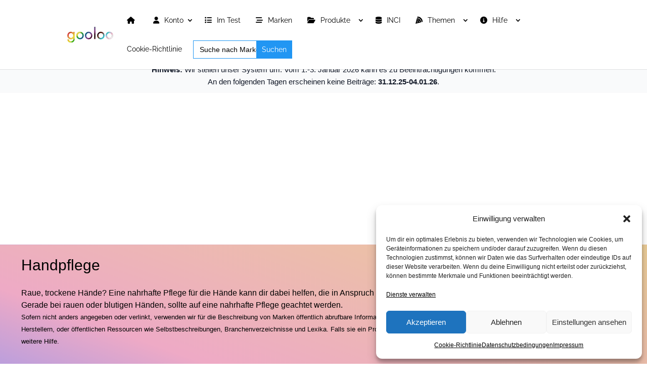

--- FILE ---
content_type: text/html; charset=UTF-8
request_url: https://www.gooloo.de/category/handpflege+vegan/page/8?et_blog
body_size: 73093
content:
<!DOCTYPE html><html lang="de"><head><meta charset="UTF-8" /><meta http-equiv="X-UA-Compatible" content="IE=edge"><link rel="pingback" href="https://www.gooloo.de/xmlrpc.php" /> <script data-optimized="1" type="text/javascript">document.documentElement.className='js'</script> <link rel='dns-prefetch' href='//cdn.gooloo.de' /><title>Kategorie: Handpflege • gooloo.de</title> <script data-optimized="1" type="text/javascript">window.koko_analytics={"url":"https:\/\/www.gooloo.de\/koko-analytics-collect.php","site_url":"https:\/\/www.gooloo.de","post_id":0,"path":"\/category\/handpflege+vegan\/page\/8","method":"cookie","use_cookie":!0}</script> <meta name="robots" content="max-snippet:-1,max-image-preview:large,max-video-preview:-1" /><link rel="canonical" href="https://www.gooloo.de/category/handpflege" /><link rel="next" href="https://www.gooloo.de/category/handpflege/page/2" /><meta name="description" content="Raue, trockene Hände? Eine nahrhafte Pflege für die Hände kann dir dabei helfen, die in Anspruch genommene Haut mit Feuchtigkeit zu versorgen und zu glätten." /><meta name="theme-color" content="#ff0080" /><meta property="og:type" content="website" /><meta property="og:locale" content="de_DE" /><meta property="og:site_name" content="gooloo.de" /><meta property="og:title" content="Kategorie: Handpflege" /><meta property="og:description" content="Raue, trockene Hände? Eine nahrhafte Pflege für die Hände kann dir dabei helfen, die in Anspruch genommene Haut mit Feuchtigkeit zu versorgen und zu glätten. Gerade bei rauen oder blutigen Händen…" /><meta property="og:url" content="https://www.gooloo.de/category/handpflege" /><meta property="og:image" content="https://cdn.gooloo.de/wp-content/uploads/2022/06/cropped-ff0080-gooloo_logo_og-graph.webp" /><meta property="og:image:width" content="1200" /><meta property="og:image:height" content="630" /><meta property="og:image:alt" content="ff0080 gooloo logo og graph" /><meta name="twitter:card" content="summary_large_image" /><meta name="twitter:title" content="Kategorie: Handpflege" /><meta name="twitter:description" content="Raue, trockene Hände? Eine nahrhafte Pflege für die Hände kann dir dabei helfen, die in Anspruch genommene Haut mit Feuchtigkeit zu versorgen und zu glätten. Gerade bei rauen oder blutigen Händen…" /><meta name="twitter:image" content="https://cdn.gooloo.de/wp-content/uploads/2022/06/cropped-ff0080-gooloo_logo_og-graph.webp" /><meta name="twitter:image:alt" content="ff0080 gooloo logo og graph" /><meta name="google-site-verification" content="zszAxTKj4-OVAYra6d7NQeG9yj7AFW47U7NgcheCWbo" /> <script type="application/ld+json">{"@context":"https://schema.org","@graph":[{"@type":"WebSite","@id":"https://www.gooloo.de/#/schema/WebSite","url":"https://www.gooloo.de/","name":"gooloo.de","description":"your journey starts here.","inLanguage":"de","potentialAction":{"@type":"SearchAction","target":{"@type":"EntryPoint","urlTemplate":"https://www.gooloo.de/search/{search_term_string}"},"query-input":"required name=search_term_string"},"publisher":{"@type":"Organization","@id":"https://www.gooloo.de/#/schema/Organization","name":"gooloo.de","url":"https://www.gooloo.de/","sameAs":["https://www.instagram.com/gooloode","https://www.pinterest.com/gooloo"],"logo":{"@type":"ImageObject","url":"https://cdn.gooloo.de/wp-content/uploads/2022/06/cropped-gooloo_g_font-jost.webp","contentUrl":"https://cdn.gooloo.de/wp-content/uploads/2022/06/cropped-gooloo_g_font-jost.webp","width":512,"height":512,"contentSize":"6022"}}},{"@type":"CollectionPage","@id":"https://www.gooloo.de/category/handpflege","url":"https://www.gooloo.de/category/handpflege","name":"Kategorie: Handpflege • gooloo.de","description":"Raue, trockene Hände? Eine nahrhafte Pflege für die Hände kann dir dabei helfen, die in Anspruch genommene Haut mit Feuchtigkeit zu versorgen und zu glätten.","inLanguage":"de","isPartOf":{"@id":"https://www.gooloo.de/#/schema/WebSite"},"breadcrumb":{"@type":"BreadcrumbList","@id":"https://www.gooloo.de/#/schema/BreadcrumbList","itemListElement":[{"@type":"ListItem","position":1,"item":"https://www.gooloo.de/","name":"gooloo.de"},{"@type":"ListItem","position":2,"name":"Kategorie: Handpflege"}]}}]}</script> <link rel='dns-prefetch' href='//code.jquery.com' /><link rel="alternate" type="application/rss+xml" title="gooloo.de &raquo; Feed" href="https://www.gooloo.de/feed" /><link rel="alternate" type="application/rss+xml" title="gooloo.de &raquo; Kommentar-Feed" href="https://www.gooloo.de/comments/feed" /><link rel="alternate" type="application/rss+xml" title="gooloo.de &raquo; Handpflege Kategorie-Feed" href="https://www.gooloo.de/category/handpflege/feed" /><meta content="Divi v.4.27.5" name="generator"/><link data-optimized="2" rel="stylesheet" href="https://www.gooloo.de/wp-content/litespeed/css/435801cec8d2bb99511c705b19544ec7.css?ver=1b76d" /><link rel='stylesheet' id='ivory-ajax-search-styles-css' href='https://cdn.gooloo.de/wp-content/plugins/add-search-to-menu/public/css/ivory-ajax-search.min.css?ver=5.5.13' type='text/css' media='all' /><link rel='stylesheet' id='wp-block-library-css' href='https://cdn.gooloo.de/wp-includes/css/dist/block-library/style.min.css?ver=6.9' type='text/css' media='all' /><style id='global-styles-inline-css' type='text/css'>:root{--wp--preset--aspect-ratio--square: 1;--wp--preset--aspect-ratio--4-3: 4/3;--wp--preset--aspect-ratio--3-4: 3/4;--wp--preset--aspect-ratio--3-2: 3/2;--wp--preset--aspect-ratio--2-3: 2/3;--wp--preset--aspect-ratio--16-9: 16/9;--wp--preset--aspect-ratio--9-16: 9/16;--wp--preset--color--black: #000000;--wp--preset--color--cyan-bluish-gray: #abb8c3;--wp--preset--color--white: #ffffff;--wp--preset--color--pale-pink: #f78da7;--wp--preset--color--vivid-red: #cf2e2e;--wp--preset--color--luminous-vivid-orange: #ff6900;--wp--preset--color--luminous-vivid-amber: #fcb900;--wp--preset--color--light-green-cyan: #7bdcb5;--wp--preset--color--vivid-green-cyan: #00d084;--wp--preset--color--pale-cyan-blue: #8ed1fc;--wp--preset--color--vivid-cyan-blue: #0693e3;--wp--preset--color--vivid-purple: #9b51e0;--wp--preset--gradient--vivid-cyan-blue-to-vivid-purple: linear-gradient(135deg,rgb(6,147,227) 0%,rgb(155,81,224) 100%);--wp--preset--gradient--light-green-cyan-to-vivid-green-cyan: linear-gradient(135deg,rgb(122,220,180) 0%,rgb(0,208,130) 100%);--wp--preset--gradient--luminous-vivid-amber-to-luminous-vivid-orange: linear-gradient(135deg,rgb(252,185,0) 0%,rgb(255,105,0) 100%);--wp--preset--gradient--luminous-vivid-orange-to-vivid-red: linear-gradient(135deg,rgb(255,105,0) 0%,rgb(207,46,46) 100%);--wp--preset--gradient--very-light-gray-to-cyan-bluish-gray: linear-gradient(135deg,rgb(238,238,238) 0%,rgb(169,184,195) 100%);--wp--preset--gradient--cool-to-warm-spectrum: linear-gradient(135deg,rgb(74,234,220) 0%,rgb(151,120,209) 20%,rgb(207,42,186) 40%,rgb(238,44,130) 60%,rgb(251,105,98) 80%,rgb(254,248,76) 100%);--wp--preset--gradient--blush-light-purple: linear-gradient(135deg,rgb(255,206,236) 0%,rgb(152,150,240) 100%);--wp--preset--gradient--blush-bordeaux: linear-gradient(135deg,rgb(254,205,165) 0%,rgb(254,45,45) 50%,rgb(107,0,62) 100%);--wp--preset--gradient--luminous-dusk: linear-gradient(135deg,rgb(255,203,112) 0%,rgb(199,81,192) 50%,rgb(65,88,208) 100%);--wp--preset--gradient--pale-ocean: linear-gradient(135deg,rgb(255,245,203) 0%,rgb(182,227,212) 50%,rgb(51,167,181) 100%);--wp--preset--gradient--electric-grass: linear-gradient(135deg,rgb(202,248,128) 0%,rgb(113,206,126) 100%);--wp--preset--gradient--midnight: linear-gradient(135deg,rgb(2,3,129) 0%,rgb(40,116,252) 100%);--wp--preset--font-size--small: 13px;--wp--preset--font-size--medium: 20px;--wp--preset--font-size--large: 36px;--wp--preset--font-size--x-large: 42px;--wp--preset--spacing--20: 0.44rem;--wp--preset--spacing--30: 0.67rem;--wp--preset--spacing--40: 1rem;--wp--preset--spacing--50: 1.5rem;--wp--preset--spacing--60: 2.25rem;--wp--preset--spacing--70: 3.38rem;--wp--preset--spacing--80: 5.06rem;--wp--preset--shadow--natural: 6px 6px 9px rgba(0, 0, 0, 0.2);--wp--preset--shadow--deep: 12px 12px 50px rgba(0, 0, 0, 0.4);--wp--preset--shadow--sharp: 6px 6px 0px rgba(0, 0, 0, 0.2);--wp--preset--shadow--outlined: 6px 6px 0px -3px rgb(255, 255, 255), 6px 6px rgb(0, 0, 0);--wp--preset--shadow--crisp: 6px 6px 0px rgb(0, 0, 0);}:root { --wp--style--global--content-size: 823px;--wp--style--global--wide-size: 1080px; }:where(body) { margin: 0; }.wp-site-blocks > .alignleft { float: left; margin-right: 2em; }.wp-site-blocks > .alignright { float: right; margin-left: 2em; }.wp-site-blocks > .aligncenter { justify-content: center; margin-left: auto; margin-right: auto; }:where(.is-layout-flex){gap: 0.5em;}:where(.is-layout-grid){gap: 0.5em;}.is-layout-flow > .alignleft{float: left;margin-inline-start: 0;margin-inline-end: 2em;}.is-layout-flow > .alignright{float: right;margin-inline-start: 2em;margin-inline-end: 0;}.is-layout-flow > .aligncenter{margin-left: auto !important;margin-right: auto !important;}.is-layout-constrained > .alignleft{float: left;margin-inline-start: 0;margin-inline-end: 2em;}.is-layout-constrained > .alignright{float: right;margin-inline-start: 2em;margin-inline-end: 0;}.is-layout-constrained > .aligncenter{margin-left: auto !important;margin-right: auto !important;}.is-layout-constrained > :where(:not(.alignleft):not(.alignright):not(.alignfull)){max-width: var(--wp--style--global--content-size);margin-left: auto !important;margin-right: auto !important;}.is-layout-constrained > .alignwide{max-width: var(--wp--style--global--wide-size);}body .is-layout-flex{display: flex;}.is-layout-flex{flex-wrap: wrap;align-items: center;}.is-layout-flex > :is(*, div){margin: 0;}body .is-layout-grid{display: grid;}.is-layout-grid > :is(*, div){margin: 0;}body{padding-top: 0px;padding-right: 0px;padding-bottom: 0px;padding-left: 0px;}:root :where(.wp-element-button, .wp-block-button__link){background-color: #32373c;border-width: 0;color: #fff;font-family: inherit;font-size: inherit;font-style: inherit;font-weight: inherit;letter-spacing: inherit;line-height: inherit;padding-top: calc(0.667em + 2px);padding-right: calc(1.333em + 2px);padding-bottom: calc(0.667em + 2px);padding-left: calc(1.333em + 2px);text-decoration: none;text-transform: inherit;}.has-black-color{color: var(--wp--preset--color--black) !important;}.has-cyan-bluish-gray-color{color: var(--wp--preset--color--cyan-bluish-gray) !important;}.has-white-color{color: var(--wp--preset--color--white) !important;}.has-pale-pink-color{color: var(--wp--preset--color--pale-pink) !important;}.has-vivid-red-color{color: var(--wp--preset--color--vivid-red) !important;}.has-luminous-vivid-orange-color{color: var(--wp--preset--color--luminous-vivid-orange) !important;}.has-luminous-vivid-amber-color{color: var(--wp--preset--color--luminous-vivid-amber) !important;}.has-light-green-cyan-color{color: var(--wp--preset--color--light-green-cyan) !important;}.has-vivid-green-cyan-color{color: var(--wp--preset--color--vivid-green-cyan) !important;}.has-pale-cyan-blue-color{color: var(--wp--preset--color--pale-cyan-blue) !important;}.has-vivid-cyan-blue-color{color: var(--wp--preset--color--vivid-cyan-blue) !important;}.has-vivid-purple-color{color: var(--wp--preset--color--vivid-purple) !important;}.has-black-background-color{background-color: var(--wp--preset--color--black) !important;}.has-cyan-bluish-gray-background-color{background-color: var(--wp--preset--color--cyan-bluish-gray) !important;}.has-white-background-color{background-color: var(--wp--preset--color--white) !important;}.has-pale-pink-background-color{background-color: var(--wp--preset--color--pale-pink) !important;}.has-vivid-red-background-color{background-color: var(--wp--preset--color--vivid-red) !important;}.has-luminous-vivid-orange-background-color{background-color: var(--wp--preset--color--luminous-vivid-orange) !important;}.has-luminous-vivid-amber-background-color{background-color: var(--wp--preset--color--luminous-vivid-amber) !important;}.has-light-green-cyan-background-color{background-color: var(--wp--preset--color--light-green-cyan) !important;}.has-vivid-green-cyan-background-color{background-color: var(--wp--preset--color--vivid-green-cyan) !important;}.has-pale-cyan-blue-background-color{background-color: var(--wp--preset--color--pale-cyan-blue) !important;}.has-vivid-cyan-blue-background-color{background-color: var(--wp--preset--color--vivid-cyan-blue) !important;}.has-vivid-purple-background-color{background-color: var(--wp--preset--color--vivid-purple) !important;}.has-black-border-color{border-color: var(--wp--preset--color--black) !important;}.has-cyan-bluish-gray-border-color{border-color: var(--wp--preset--color--cyan-bluish-gray) !important;}.has-white-border-color{border-color: var(--wp--preset--color--white) !important;}.has-pale-pink-border-color{border-color: var(--wp--preset--color--pale-pink) !important;}.has-vivid-red-border-color{border-color: var(--wp--preset--color--vivid-red) !important;}.has-luminous-vivid-orange-border-color{border-color: var(--wp--preset--color--luminous-vivid-orange) !important;}.has-luminous-vivid-amber-border-color{border-color: var(--wp--preset--color--luminous-vivid-amber) !important;}.has-light-green-cyan-border-color{border-color: var(--wp--preset--color--light-green-cyan) !important;}.has-vivid-green-cyan-border-color{border-color: var(--wp--preset--color--vivid-green-cyan) !important;}.has-pale-cyan-blue-border-color{border-color: var(--wp--preset--color--pale-cyan-blue) !important;}.has-vivid-cyan-blue-border-color{border-color: var(--wp--preset--color--vivid-cyan-blue) !important;}.has-vivid-purple-border-color{border-color: var(--wp--preset--color--vivid-purple) !important;}.has-vivid-cyan-blue-to-vivid-purple-gradient-background{background: var(--wp--preset--gradient--vivid-cyan-blue-to-vivid-purple) !important;}.has-light-green-cyan-to-vivid-green-cyan-gradient-background{background: var(--wp--preset--gradient--light-green-cyan-to-vivid-green-cyan) !important;}.has-luminous-vivid-amber-to-luminous-vivid-orange-gradient-background{background: var(--wp--preset--gradient--luminous-vivid-amber-to-luminous-vivid-orange) !important;}.has-luminous-vivid-orange-to-vivid-red-gradient-background{background: var(--wp--preset--gradient--luminous-vivid-orange-to-vivid-red) !important;}.has-very-light-gray-to-cyan-bluish-gray-gradient-background{background: var(--wp--preset--gradient--very-light-gray-to-cyan-bluish-gray) !important;}.has-cool-to-warm-spectrum-gradient-background{background: var(--wp--preset--gradient--cool-to-warm-spectrum) !important;}.has-blush-light-purple-gradient-background{background: var(--wp--preset--gradient--blush-light-purple) !important;}.has-blush-bordeaux-gradient-background{background: var(--wp--preset--gradient--blush-bordeaux) !important;}.has-luminous-dusk-gradient-background{background: var(--wp--preset--gradient--luminous-dusk) !important;}.has-pale-ocean-gradient-background{background: var(--wp--preset--gradient--pale-ocean) !important;}.has-electric-grass-gradient-background{background: var(--wp--preset--gradient--electric-grass) !important;}.has-midnight-gradient-background{background: var(--wp--preset--gradient--midnight) !important;}.has-small-font-size{font-size: var(--wp--preset--font-size--small) !important;}.has-medium-font-size{font-size: var(--wp--preset--font-size--medium) !important;}.has-large-font-size{font-size: var(--wp--preset--font-size--large) !important;}.has-x-large-font-size{font-size: var(--wp--preset--font-size--x-large) !important;}
/*# sourceURL=global-styles-inline-css */</style><style id='hide-posts-toggle-style-inline-css' type='text/css'>/* 100% Breite, minimalistisch */
.hide-posts-toggle-wrapper { width: 100%; margin: 16px 0; }
.hide-posts-toggle-container { width: 100%; border: 1px solid #e5e7eb; border-radius: 8px; padding: 16px; background: #ffffff; }
.hide-posts-toggle-header { display: flex; align-items: center; justify-content: space-between; margin-bottom: 12px; }
.hide-posts-title { margin: 0; font-size: 18px; font-weight: 600; color: #111827; }
.hide-posts-description { margin: 10px 0 0; font-size: 14px; color: #4b5563; }

/* Toggle-Layout */
.hide-posts-toggle-control { display: flex; align-items: center; gap: 12px; }
.hide-posts-status { font-size: 14px; color: #111827; }

/* Schalter */
.hide-posts-switch { position: relative; display: inline-block; width: 46px; height: 26px; }
.hide-posts-switch input { position: absolute; opacity: 0; width: 46px; height: 26px; margin: 0; cursor: pointer; }
.hide-posts-switch .hide-posts-slider {
  position: absolute; inset: 0; border-radius: 9999px;
  background: #e5e7eb; transition: background-color 0.2s ease, transform 0.2s ease;
}
.hide-posts-switch .hide-posts-slider:before {
  content: ""; position: absolute; height: 22px; width: 22px; left: 2px; top: 2px;
  border-radius: 9999px; background: #ffffff; box-shadow: 0 1px 2px rgba(0,0,0,.08);
  transition: transform 0.2s ease;
}

/* Aktiv-Zustand: per :checked und zusätzlich via .is-on abgesichert */
.hide-posts-switch input:checked + .hide-posts-slider { background: #16a34a !important; }
.hide-posts-switch input:checked + .hide-posts-slider:before { transform: translateX(20px) !important; }
.hide-posts-switch.is-on .hide-posts-slider { background: #16a34a !important; }
.hide-posts-switch.is-on .hide-posts-slider:before { transform: translateX(20px) !important; }

.hide-posts-message {
  margin-top: 10px; font-size: 14px; padding: 10px 12px; border-radius: 6px;
  border: 1px solid #e5e7eb; background: #f9fafb; color: #111827;
}
.hide-posts-message.info { border-color: #dbeafe; background: #eff6ff; color: #1e3a8a; }

@media (prefers-color-scheme: dark) {
  .hide-posts-toggle-container { background: #111827; border-color: #374151; }
  .hide-posts-title, .hide-posts-status { color: #e5e7eb; }
  .hide-posts-description { color: #d1d5db; }
  .hide-posts-switch .hide-posts-slider { background: #374151; }
  .hide-posts-message { background: #1f2937; border-color: #374151; color: #e5e7eb; }
  .hide-posts-message.info { background: #111827; border-color: #1d4ed8; color: #93c5fd; }
}
/*# sourceURL=hide-posts-toggle-style-inline-css */</style><link rel='stylesheet' id='pmpro_frontend_base-css' href='https://cdn.gooloo.de/wp-content/plugins/paid-memberships-pro/css/frontend/base.css?ver=3.6.3' type='text/css' media='all' /><link rel='stylesheet' id='pmpro_frontend_variation_high_contrast-css' href='https://cdn.gooloo.de/wp-content/plugins/paid-memberships-pro/css/frontend/variation_high_contrast.css?ver=3.6.3' type='text/css' media='all' /><link rel='stylesheet' id='pmpro-add-paypal-express-styles-css' href='https://cdn.gooloo.de/wp-content/plugins/pmpro-add-paypal-express/css/pmpro-add-paypal-express.css?ver=6.9' type='text/css' media='all' /><style id='wpgb-head-inline-css' type='text/css'>.wp-grid-builder:not(.wpgb-template),.wpgb-facet{opacity:0.01}.wpgb-facet fieldset{margin:0;padding:0;border:none;outline:none;box-shadow:none}.wpgb-facet fieldset:last-child{margin-bottom:40px;}.wpgb-facet fieldset legend.wpgb-sr-only{height:1px;width:1px}
/*# sourceURL=wpgb-head-inline-css */</style><link rel='stylesheet' id='jquery-ui-style-css' href='//code.jquery.com/ui/1.12.1/themes/base/jquery-ui.css?ver=6.9' type='text/css' media='all' /><style id='jquery-ui-style-inline-css' type='text/css'>.load-more-container {
    text-align: center;
    margin: 40px 0;
}

.load-more.et_pb_button {
    display: inline-block;
    padding: 12px 30px !important;
    background: #FF4D8D !important;
    color: #fff !important;
    border: none !important;
    border-radius: 3px !important;
    font-size: 16px !important;
    font-weight: 600 !important;
    cursor: pointer;
    transition: all 0.3s ease !important;
    text-transform: none !important;
    letter-spacing: 0 !important;
}

.load-more.et_pb_button:hover {
    background: #e6007a !important;
    padding: 12px 30px !important;
}

.load-more.et_pb_button:after {
    display: none !important;
}

/* Price Range Search Styling */
.price-range-search {
    max-width: 1080px;
    margin: 0 auto 40px;
    padding: 0;
}

.price-inputs {
    display: flex;
    align-items: center;
    gap: 30px;
    margin-bottom: 30px;
    padding: 0;
}

.price-field {
    width: 120px;
    padding: 12px 15px;
    border: 1px solid #eee;
    border-radius: 3px;
    font-size: 16px;
    color: #000;
}

.slider-container {
    flex-grow: 1;
    padding: 0 10px;
}

/* Slider Styling */
.ui-slider {
    height: 3px !important;
    background: #eee !important;
    border: none !important;
    margin: 10px 0;
}

.ui-slider .ui-slider-handle {
    width: 16px !important;
    height: 16px !important;
    background: #FF4D8D !important;
    border: none !important;
    border-radius: 50% !important;
    top: -7px !important;
    cursor: pointer !important;
}

.ui-slider .ui-slider-range {
    background: #FF4D8D !important;
    height: 3px !important;
}

/* Button Styling */
.button-container {
    text-align: center;
    margin: 30px 0;
}

.et_pb_button {
    display: inline-block;
    padding: 12px 30px !important;
    background: #FF4D8D !important;
    color: #fff !important;
    border: none !important;
    border-radius: 3px !important;
    font-size: 16px !important;
    font-weight: 600 !important;
    cursor: pointer;
    transition: all 0.3s ease !important;
    text-transform: none !important;
    letter-spacing: 0 !important;
}

.et_pb_button:hover {
    background: #e6007a !important;
    padding: 12px 30px !important;
}

.et_pb_button:after {
    display: none !important;
}

/* Grid Layout */
.toplist-slider {
    display: grid;
    grid-template-columns: repeat(3, 1fr);
    gap: 30px;
    margin: 0;
}

.toplist-item {
    background: #fff;
    border-radius: 3px;
    box-shadow: 0 1px 3px rgba(0,0,0,.1);
    overflow: hidden;
    display: flex;
    flex-direction: column;
    transition: all 0.3s ease;
}

.toplist-item img {
    width: 100%;
    height: auto;
    display: block;
}

.toplist-info {
    padding: 20px;
    display: flex;
    justify-content: space-between;
    align-items: center;
}

.toplist-info .price {
    font-size: 18px;
    font-weight: 600;
    color: #333;
}

.toplist-info .rating {
    color: #FF4D8D;
    font-weight: 600;
}

.toplist-title {
    padding: 0 20px;
    margin: 0 0 15px;
    font-size: 16px;
    line-height: 1.4;
    font-weight: 600;
}

.toplist-excerpt {
    padding: 0 20px 20px;
    color: #000;
    font-size: 14px;
    line-height: 1.6;
    flex-grow: 1;
}

.load-more-container {
    text-align: center;
    margin: 40px 0;
}

/* Responsive Design */
@media (max-width: 980px) {
    .toplist-slider {
        grid-template-columns: repeat(2, 1fr);
    }
}

@media (max-width: 767px) {
    .toplist-slider {
        grid-template-columns: 1fr;
    }
    
    .price-inputs {
        flex-direction: column;
        gap: 20px;
    }
    
    .price-field {
        width: 100%;
    }
    
    .slider-container {
        width: 100%;
        padding: 0;
    }
}
        
/*# sourceURL=jquery-ui-style-inline-css */</style><link rel='stylesheet' id='cmplz-general-css' href='https://cdn.gooloo.de/wp-content/plugins/complianz-gdpr/assets/css/cookieblocker.min.css?ver=1767199757' type='text/css' media='all' /><link rel='stylesheet' id='ivory-search-styles-css' href='https://cdn.gooloo.de/wp-content/plugins/add-search-to-menu/public/css/ivory-search.min.css?ver=5.5.13' type='text/css' media='all' /><link rel='stylesheet' id='daexthefu-general-css' href='https://cdn.gooloo.de/wp-content/plugins/daext-helpful/public/assets/css/general.css?ver=1.14' type='text/css' media='all' /><link rel='stylesheet' id='daexthefu-custom-css' href='https://cdn.gooloo.de/wp-content/uploads/daexthefu_uploads/custom-1.css?ver=1.14' type='text/css' media='all' /><link rel='stylesheet' id='glossary-hint-css' href='https://cdn.gooloo.de/wp-content/plugins/glossary-by-codeat/assets/css/tooltip-classic.css?ver=2.3.9' type='text/css' media='all' /><link rel='stylesheet' id='divi-style-css' href='https://cdn.gooloo.de/wp-content/themes/Divi/style-static.min.css?ver=4.27.5' type='text/css' media='all' /> <script data-optimized="1" type="text/javascript">window._nslDOMReady=(function(){const executedCallbacks=new Set();return function(callback){if(executedCallbacks.has(callback))return;const wrappedCallback=function(){if(executedCallbacks.has(callback))return;executedCallbacks.add(callback);callback()};if(document.readyState==="complete"||document.readyState==="interactive"){wrappedCallback()}else{document.addEventListener("DOMContentLoaded",wrappedCallback)}}})()</script><script data-optimized="1" type="text/javascript" id="altcha-widget-custom-options-js-after">(()=>{window.ALTCHA_WIDGET_ATTRS={"challengeurl":"https:\/\/www.gooloo.de\/wp-json\/altcha\/v1\/challenge","strings":"{\"error\":\"Verifizierung fehlgeschlagen. Bitte versuchen Sie es sp\\u00e4ter erneut.\",\"footer\":\"Gesch\\u00fctzt durch <a href=\\\"https:\\\/\\\/altcha.org\\\/\\\" target=\\\"_blank\\\">ALTCHA<\\\/a>\",\"label\":\"Ich bin kein Roboter\",\"verified\":\"\\u00dcberpr\\u00fcft\",\"verifying\":\"\\u00dcberpr\\u00fcfung...\",\"waitAlert\":\"\\u00dcberpr\\u00fcfung... Bitte warten.\"}","auto":"onload","hidelogo":"1","hidefooter":"1"}})()</script> <script type="text/javascript" src="https://cdn.gooloo.de/wp-includes/js/jquery/jquery.min.js?ver=3.7.1" id="jquery-core-js"></script> <script type="text/javascript" src="https://cdn.gooloo.de/wp-includes/js/jquery/jquery-migrate.min.js?ver=3.4.1" id="jquery-migrate-js"></script> <link rel="https://api.w.org/" href="https://www.gooloo.de/wp-json/" /><link rel="alternate" title="JSON" type="application/json" href="https://www.gooloo.de/wp-json/wp/v2/categories/3" /><link rel="EditURI" type="application/rsd+xml" title="RSD" href="https://www.gooloo.de/xmlrpc.php?rsd" /><style>.gooloo-review-wrapper { width: 100%; margin-bottom: 20px; }
        .gooloo-reviewbar-container { width: 100%; padding: 10px; box-sizing: border-box; }
        .gooloo-reviewbar-divider { border-top: 2px solid #2196f3; margin: 10px 0; }
        .rb-header { font-weight: bold; font-size: 1.1em; margin-bottom: 5px; }
        .rb-criteria-grid { display: flex; flex-wrap: wrap; gap: 20px; margin-top: 15px; }
        .rb-criteria-item { flex: 1 1 45%; min-width: 200px; }
        .rb-c-info { display: flex; justify-content: space-between; font-size: 0.9em; margin-bottom: 2px; }
        .rb-criteria-item:last-child:nth-child(odd) { flex-basis: 100%; }</style> <script data-optimized="1" src="https://www.gooloo.de/wp-content/litespeed/js/7da17e76e86fbe67c8700c90d1f7a978.js?ver=7a978" defer></script> <script data-type="lazy" data-src="[data-uri]"></script> <style id="pmpro_colors">:root {
	--pmpro--color--base: #ffffff;
	--pmpro--color--contrast: #222222;
	--pmpro--color--accent: #0c3d54;
	--pmpro--color--accent--variation: hsl( 199,75%,28.5% );
	--pmpro--color--border--variation: hsl( 0,0%,0% );
}</style><noscript><style>.wp-grid-builder .wpgb-card.wpgb-card-hidden .wpgb-card-wrapper{opacity:1!important;visibility:visible!important;transform:none!important}.wpgb-facet {opacity:1!important;pointer-events:auto!important}.wpgb-facet *:not(.wpgb-pagination-facet){display:none}</style></noscript><meta name="viewport" content="width=device-width, initial-scale=1, minimum-scale=1, maximum-scale=5"><style>.verified-badge {
            display: inline-block;
            margin-left: 6px;
            color: #2ea44f; /* grün */
            font-size: 0.9em;
            vertical-align: middle;
            line-height: 1;
        }
        .verified-badge .fa-check { font-weight: 900; }</style><style>.plus-badge {
            background: #007bff;
            color: #fff;
            padding: 2px 6px;
            border-radius: 3px;
            font-size: 0.8em;
            margin-left: 5px;
            display: inline-block;
            line-height: 1;
        }</style><style>/* Container und Chips (wpDiscuz + Embed) */
            #wpdcom .user-profile-info,
            .wpdiscuz-embedded-comment .user-profile-info {
                font-size: 12px;
                margin-top: 6px;
                display: flex;
                flex-wrap: wrap;
                gap: 6px;
            }
            #wpdcom .user-profile-info > div,
            .wpdiscuz-embedded-comment .user-profile-info > div {
                background-color: #f5f5f5;
                padding: 3px 8px;
                border-radius: 4px;
                color: #666;
                margin: 0;
                line-height: 1.4;
            }
            #wpdcom .user-profile-info .upi-label,
            .wpdiscuz-embedded-comment .user-profile-info .upi-label {
                font-weight: 500; color: #444; margin-right: 4px;
            }
            #wpdcom .user-profile-info .upi-value,
            .wpdiscuz-embedded-comment .user-profile-info .upi-value {
                color: #555;
            }
            @media (max-width: 480px) {
                #wpdcom .user-profile-info,
                .wpdiscuz-embedded-comment .user-profile-info { flex-direction: column; gap: 4px; }
                #wpdcom .user-profile-info > div,
                .wpdiscuz-embedded-comment .user-profile-info > div { width: 100%; }
            }</style><style>/* Container: wpDiscuz & Embed */
            #wpdcom .user-social-links,
            .wpdiscuz-embedded-comment .user-social-links {
                margin-top: 6px;
                display: flex;
                gap: 8px;
                align-items: center;
                flex-wrap: wrap;
            }
            /* Links */
            #wpdcom .user-social-links .social-link,
            .wpdiscuz-embedded-comment .user-social-links .social-link {
                text-decoration: none;
                display: inline-flex;
                width: 22px;
                height: 22px;
                align-items: center;
                justify-content: center;
                color: #666;
                transition: color .2s ease;
            }
            #wpdcom .user-social-links .social-link:hover,
            .wpdiscuz-embedded-comment .user-social-links .social-link:hover {
                color: #111;
            }
            /* Brand-Hints (optional) */
            #wpdcom .user-social-links .fa-instagram,
            .wpdiscuz-embedded-comment .user-social-links .fa-instagram { color: #E4405F; }
            #wpdcom .user-social-links .fa-bluesky,
            .wpdiscuz-embedded-comment .user-social-links .fa-bluesky { color: #1185FE; }
            #wpdcom .user-social-links .fa-threads,
            .wpdiscuz-embedded-comment .user-social-links .fa-threads { color: #000; }
            #wpdcom .user-social-links .fa-pinterest,
            .wpdiscuz-embedded-comment .user-social-links .fa-pinterest { color: #E60023; }

            /* Screenreader only */
            .sr-only {
                position: absolute !important;
                width: 1px !important;
                height: 1px !important;
                padding: 0 !important;
                margin: -1px !important;
                overflow: hidden !important;
                clip: rect(0, 0, 0, 0) !important;
                white-space: nowrap !important;
                border: 0 !important;
            }</style><style>.cmplz-hidden {
					display: none !important;
				}</style><link rel="apple-touch-icon" sizes="180x180" href="https://cdn.gooloo.de/apple-touch-icon.png"><link rel="icon" type="image/png" sizes="32x32" href="https://cdn.gooloo.de/favicon-32x32.png"><link rel="icon" type="image/png" sizes="192x192" href="https://cdn.gooloo.de/android-chrome-192x192.png"><link rel="icon" type="image/png" sizes="16x16" href="https://cdn.gooloo.de/favicon-16x16.png"><link rel="manifest" href="/site.webmanifest" crossorigin="use-credentials"><link rel="mask-icon" href="https://cdn.gooloo.de/safari-pinned-tab.svg" color="#5bbad5"><link rel="shortcut icon" href="https://cdn.gooloo.de/favicon.ico"><meta name="msapplication-TileColor" content="#da532c"><meta name="msapplication-TileImage" content="https://cdn.gooloo.de/mstile-144x144.png"><meta name="theme-color" content="#ffffff"><meta name="color-scheme" content="dark light"><base href="/"><link rel="preconnect" href="https://cdn.gooloo.de" crossorigin><link rel="preconnect" href="https://cdn.onesignal.com" crossorigin><link rel="preconnect" href="https://onesignal.com" crossorigin><link rel="preconnect" href="https://delivery.consentmanager.net" crossorigin><link rel="preconnect" href="https://cdn.consentmanager.net" crossorigin><link rel="preload" href="https://cdn.gooloo.de/fonts/fontawesome6/css/fontawesome.min.css" as="style"><link rel="preload" href="https://cdn.gooloo.de/fonts/fontawesome6/css/brands.min.css" as="style"><link rel="preload" href="https://cdn.gooloo.de/fonts/fontawesome6/css/solid.min.css" as="style"><link rel="preload" href="https://cdn.gooloo.de/fonts/fontawesome6/css/v5-font-face.css" as="style"><link rel="preload" href="https://cdn.gooloo.de/fonts/Raleway.woff2" as="font" type="font/woff2" crossorigin="anonymous"><link rel="stylesheet" type="text/css" href="https://cdn.gooloo.de/fonts/fontawesome6/css/fontawesome.min.css"><link rel="stylesheet" type="text/css" href="https://cdn.gooloo.de/fonts/fontawesome6/css/brands.min.css"><link rel="stylesheet" type="text/css" href="https://cdn.gooloo.de/fonts/fontawesome6/css/solid.min.css"><link rel="stylesheet" type="text/css" href="https://cdn.gooloo.de/fonts/fontawesome6/css/v5-font-face.css"> <script>document.addEventListener("DOMContentLoaded",function(){const allDivs=document.querySelectorAll("div");const observer=new IntersectionObserver((entries,observer)=>{entries.forEach(entry=>{if(entry.isIntersecting){const div=entry.target;if(!div.innerHTML.trim()){console.log(`Lazy-loaded invisible content for div at ${new Date().toLocaleTimeString()}`)}
observer.unobserve(div)}})},{rootMargin:"100px"});allDivs.forEach(div=>{if(!div.innerHTML.trim()){observer.observe(div)}})})</script><link rel="icon" href="https://cdn.gooloo.de/wp-content/uploads/2022/06/cropped-gooloo_g_font-jost-65x65.webp" sizes="32x32" /><link rel="icon" href="https://cdn.gooloo.de/wp-content/uploads/2022/06/cropped-gooloo_g_font-jost-300x300.webp" sizes="192x192" /><link rel="apple-touch-icon" href="https://cdn.gooloo.de/wp-content/uploads/2022/06/cropped-gooloo_g_font-jost-300x300.webp" /><meta name="msapplication-TileImage" content="https://cdn.gooloo.de/wp-content/uploads/2022/06/cropped-gooloo_g_font-jost-300x300.webp" /><style type="text/css">div.nsl-container[data-align="left"] {
    text-align: left;
}

div.nsl-container[data-align="center"] {
    text-align: center;
}

div.nsl-container[data-align="right"] {
    text-align: right;
}


div.nsl-container div.nsl-container-buttons a[data-plugin="nsl"] {
    text-decoration: none;
    box-shadow: none;
    border: 0;
}

div.nsl-container .nsl-container-buttons {
    display: flex;
    padding: 5px 0;
}

div.nsl-container.nsl-container-block .nsl-container-buttons {
    display: inline-grid;
    grid-template-columns: minmax(145px, auto);
}

div.nsl-container-block-fullwidth .nsl-container-buttons {
    flex-flow: column;
    align-items: center;
}

div.nsl-container-block-fullwidth .nsl-container-buttons a,
div.nsl-container-block .nsl-container-buttons a {
    flex: 1 1 auto;
    display: block;
    margin: 5px 0;
    width: 100%;
}

div.nsl-container-inline {
    margin: -5px;
    text-align: left;
}

div.nsl-container-inline .nsl-container-buttons {
    justify-content: center;
    flex-wrap: wrap;
}

div.nsl-container-inline .nsl-container-buttons a {
    margin: 5px;
    display: inline-block;
}

div.nsl-container-grid .nsl-container-buttons {
    flex-flow: row;
    align-items: center;
    flex-wrap: wrap;
}

div.nsl-container-grid .nsl-container-buttons a {
    flex: 1 1 auto;
    display: block;
    margin: 5px;
    max-width: 280px;
    width: 100%;
}

@media only screen and (min-width: 650px) {
    div.nsl-container-grid .nsl-container-buttons a {
        width: auto;
    }
}

div.nsl-container .nsl-button {
    cursor: pointer;
    vertical-align: top;
    border-radius: 4px;
}

div.nsl-container .nsl-button-default {
    color: #fff;
    display: flex;
}

div.nsl-container .nsl-button-icon {
    display: inline-block;
}

div.nsl-container .nsl-button-svg-container {
    flex: 0 0 auto;
    padding: 8px;
    display: flex;
    align-items: center;
}

div.nsl-container svg {
    height: 24px;
    width: 24px;
    vertical-align: top;
}

div.nsl-container .nsl-button-default div.nsl-button-label-container {
    margin: 0 24px 0 12px;
    padding: 10px 0;
    font-family: Helvetica, Arial, sans-serif;
    font-size: 16px;
    line-height: 20px;
    letter-spacing: .25px;
    overflow: hidden;
    text-align: center;
    text-overflow: clip;
    white-space: nowrap;
    flex: 1 1 auto;
    -webkit-font-smoothing: antialiased;
    -moz-osx-font-smoothing: grayscale;
    text-transform: none;
    display: inline-block;
}

div.nsl-container .nsl-button-google[data-skin="light"] {
    box-shadow: inset 0 0 0 1px #747775;
    color: #1f1f1f;
}

div.nsl-container .nsl-button-google[data-skin="dark"] {
    box-shadow: inset 0 0 0 1px #8E918F;
    color: #E3E3E3;
}

div.nsl-container .nsl-button-google[data-skin="neutral"] {
    color: #1F1F1F;
}

div.nsl-container .nsl-button-google div.nsl-button-label-container {
    font-family: "Roboto Medium", Roboto, Helvetica, Arial, sans-serif;
}

div.nsl-container .nsl-button-apple .nsl-button-svg-container {
    padding: 0 6px;
}

div.nsl-container .nsl-button-apple .nsl-button-svg-container svg {
    height: 40px;
    width: auto;
}

div.nsl-container .nsl-button-apple[data-skin="light"] {
    color: #000;
    box-shadow: 0 0 0 1px #000;
}

div.nsl-container .nsl-button-facebook[data-skin="white"] {
    color: #000;
    box-shadow: inset 0 0 0 1px #000;
}

div.nsl-container .nsl-button-facebook[data-skin="light"] {
    color: #1877F2;
    box-shadow: inset 0 0 0 1px #1877F2;
}

div.nsl-container .nsl-button-spotify[data-skin="white"] {
    color: #191414;
    box-shadow: inset 0 0 0 1px #191414;
}

div.nsl-container .nsl-button-apple div.nsl-button-label-container {
    font-size: 17px;
    font-family: -apple-system, BlinkMacSystemFont, "Segoe UI", Roboto, Helvetica, Arial, sans-serif, "Apple Color Emoji", "Segoe UI Emoji", "Segoe UI Symbol";
}

div.nsl-container .nsl-button-slack div.nsl-button-label-container {
    font-size: 17px;
    font-family: -apple-system, BlinkMacSystemFont, "Segoe UI", Roboto, Helvetica, Arial, sans-serif, "Apple Color Emoji", "Segoe UI Emoji", "Segoe UI Symbol";
}

div.nsl-container .nsl-button-slack[data-skin="light"] {
    color: #000000;
    box-shadow: inset 0 0 0 1px #DDDDDD;
}

div.nsl-container .nsl-button-tiktok[data-skin="light"] {
    color: #161823;
    box-shadow: 0 0 0 1px rgba(22, 24, 35, 0.12);
}


div.nsl-container .nsl-button-kakao {
    color: rgba(0, 0, 0, 0.85);
}

.nsl-clear {
    clear: both;
}

.nsl-container {
    clear: both;
}

.nsl-disabled-provider .nsl-button {
    filter: grayscale(1);
    opacity: 0.8;
}

/*Button align start*/

div.nsl-container-inline[data-align="left"] .nsl-container-buttons {
    justify-content: flex-start;
}

div.nsl-container-inline[data-align="center"] .nsl-container-buttons {
    justify-content: center;
}

div.nsl-container-inline[data-align="right"] .nsl-container-buttons {
    justify-content: flex-end;
}


div.nsl-container-grid[data-align="left"] .nsl-container-buttons {
    justify-content: flex-start;
}

div.nsl-container-grid[data-align="center"] .nsl-container-buttons {
    justify-content: center;
}

div.nsl-container-grid[data-align="right"] .nsl-container-buttons {
    justify-content: flex-end;
}

div.nsl-container-grid[data-align="space-around"] .nsl-container-buttons {
    justify-content: space-around;
}

div.nsl-container-grid[data-align="space-between"] .nsl-container-buttons {
    justify-content: space-between;
}

/* Button align end*/

/* Redirect */

#nsl-redirect-overlay {
    display: flex;
    flex-direction: column;
    justify-content: center;
    align-items: center;
    position: fixed;
    z-index: 1000000;
    left: 0;
    top: 0;
    width: 100%;
    height: 100%;
    backdrop-filter: blur(1px);
    background-color: RGBA(0, 0, 0, .32);;
}

#nsl-redirect-overlay-container {
    display: flex;
    flex-direction: column;
    justify-content: center;
    align-items: center;
    background-color: white;
    padding: 30px;
    border-radius: 10px;
}

#nsl-redirect-overlay-spinner {
    content: '';
    display: block;
    margin: 20px;
    border: 9px solid RGBA(0, 0, 0, .6);
    border-top: 9px solid #fff;
    border-radius: 50%;
    box-shadow: inset 0 0 0 1px RGBA(0, 0, 0, .6), 0 0 0 1px RGBA(0, 0, 0, .6);
    width: 40px;
    height: 40px;
    animation: nsl-loader-spin 2s linear infinite;
}

@keyframes nsl-loader-spin {
    0% {
        transform: rotate(0deg)
    }
    to {
        transform: rotate(360deg)
    }
}

#nsl-redirect-overlay-title {
    font-family: -apple-system, BlinkMacSystemFont, "Segoe UI", Roboto, Oxygen-Sans, Ubuntu, Cantarell, "Helvetica Neue", sans-serif;
    font-size: 18px;
    font-weight: bold;
    color: #3C434A;
}

#nsl-redirect-overlay-text {
    font-family: -apple-system, BlinkMacSystemFont, "Segoe UI", Roboto, Oxygen-Sans, Ubuntu, Cantarell, "Helvetica Neue", sans-serif;
    text-align: center;
    font-size: 14px;
    color: #3C434A;
}

/* Redirect END*/</style><style type="text/css">/* Notice fallback */
#nsl-notices-fallback {
    position: fixed;
    right: 10px;
    top: 10px;
    z-index: 10000;
}

.admin-bar #nsl-notices-fallback {
    top: 42px;
}

#nsl-notices-fallback > div {
    position: relative;
    background: #fff;
    border-left: 4px solid #fff;
    box-shadow: 0 1px 1px 0 rgba(0, 0, 0, .1);
    margin: 5px 15px 2px;
    padding: 1px 20px;
}

#nsl-notices-fallback > div.error {
    display: block;
    border-left-color: #dc3232;
}

#nsl-notices-fallback > div.updated {
    display: block;
    border-left-color: #46b450;
}

#nsl-notices-fallback p {
    margin: .5em 0;
    padding: 2px;
}

#nsl-notices-fallback > div:after {
    position: absolute;
    right: 5px;
    top: 5px;
    content: '\00d7';
    display: block;
    height: 16px;
    width: 16px;
    line-height: 16px;
    text-align: center;
    font-size: 20px;
    cursor: pointer;
}</style><style id="et-divi-customizer-global-cached-inline-styles">body,.et_pb_column_1_2 .et_quote_content blockquote cite,.et_pb_column_1_2 .et_link_content a.et_link_main_url,.et_pb_column_1_3 .et_quote_content blockquote cite,.et_pb_column_3_8 .et_quote_content blockquote cite,.et_pb_column_1_4 .et_quote_content blockquote cite,.et_pb_blog_grid .et_quote_content blockquote cite,.et_pb_column_1_3 .et_link_content a.et_link_main_url,.et_pb_column_3_8 .et_link_content a.et_link_main_url,.et_pb_column_1_4 .et_link_content a.et_link_main_url,.et_pb_blog_grid .et_link_content a.et_link_main_url,body .et_pb_bg_layout_light .et_pb_post p,body .et_pb_bg_layout_dark .et_pb_post p{font-size:16px}.et_pb_slide_content,.et_pb_best_value{font-size:18px}body{color:#000000}h1,h2,h3,h4,h5,h6{color:#000000}body{line-height:1.5em}.container,.et_pb_row,.et_pb_slider .et_pb_container,.et_pb_fullwidth_section .et_pb_title_container,.et_pb_fullwidth_section .et_pb_title_featured_container,.et_pb_fullwidth_header:not(.et_pb_fullscreen) .et_pb_fullwidth_header_container{max-width:1280px}.et_boxed_layout #page-container,.et_boxed_layout.et_non_fixed_nav.et_transparent_nav #page-container #top-header,.et_boxed_layout.et_non_fixed_nav.et_transparent_nav #page-container #main-header,.et_fixed_nav.et_boxed_layout #page-container #top-header,.et_fixed_nav.et_boxed_layout #page-container #main-header,.et_boxed_layout #page-container .container,.et_boxed_layout #page-container .et_pb_row{max-width:1440px}#main-header .nav li ul a{color:rgba(0,0,0,0.7)}#main-footer .footer-widget h4,#main-footer .widget_block h1,#main-footer .widget_block h2,#main-footer .widget_block h3,#main-footer .widget_block h4,#main-footer .widget_block h5,#main-footer .widget_block h6{color:#FF4D8D}.footer-widget li:before{border-color:#FF4D8D}.footer-widget,.footer-widget li,.footer-widget li a,#footer-info{font-size:14px}.footer-widget .et_pb_widget div,.footer-widget .et_pb_widget ul,.footer-widget .et_pb_widget ol,.footer-widget .et_pb_widget label{line-height:1.7em}#et-footer-nav .bottom-nav li.current-menu-item a{color:#2ea3f2}#footer-bottom .et-social-icon a{color:#FF4D8D}body .et_pb_button:after{content:'=';font-size:20px}body .et_pb_bg_layout_light.et_pb_button:hover,body .et_pb_bg_layout_light .et_pb_button:hover,body .et_pb_button:hover{border-radius:0px}@media only screen and (min-width:981px){.et_pb_section{padding:2% 0}.et_pb_fullwidth_section{padding:0}.et_pb_row{padding:0% 0}.et_header_style_centered.et_hide_primary_logo #main-header:not(.et-fixed-header) .logo_container,.et_header_style_centered.et_hide_fixed_logo #main-header.et-fixed-header .logo_container{height:11.88px}}@media only screen and (min-width:1600px){.et_pb_row{padding:0px 0}.et_pb_section{padding:32px 0}.single.et_pb_pagebuilder_layout.et_full_width_page .et_post_meta_wrapper{padding-top:0px}.et_pb_fullwidth_section{padding:0}}@media only screen and (max-width:980px){.et_pb_row,.et_pb_column .et_pb_row_inner{padding:15px 0}}@media only screen and (max-width:767px){.et_pb_row,.et_pb_column .et_pb_row_inner{padding:14px 0}}	#main-header,#et-top-navigation{font-family:'Raleway',sans-serif}.paywall-container{margin:0 auto;padding:40px 20px;text-align:center;background:linear-gradient(to bottom,rgba(0,0,0,0.9) 0%,rgba(20,20,20,0.9) 100%);border-radius:8px;box-shadow:0 10px 30px rgba(0,0,0,0.3);position:relative;overflow:hidden;color:#fff}.paywall-container::before{content:"";position:absolute;top:0;left:0;right:0;height:4px;background:linear-gradient(to right,#e50914,#fff)}.lock-icon{font-size:60px;margin-bottom:20px;color:#e50914}.paywall-container h1{font-size:32px;margin-bottom:20px;font-weight:700;color:#fff}.subtitle{font-size:18px;color:#fff;margin-bottom:30px}.benefits{display:flex;flex-wrap:wrap;justify-content:center;gap:20px;margin:30px 0}.benefit{flex-basis:calc(33.333% - 20px);min-width:200px;background-color:rgba(255,255,255,0.05);padding:20px;border-radius:4px;transition:transform 0.3s ease}.benefit:hover{transform:translateY(-5px);background-color:rgba(255,255,255,0.1)}.benefit i{font-size:24px;margin-bottom:10px;color:#fff}.benefit h3{font-size:16px;margin-bottom:10px;color:#fff}.benefit p{font-size:14px;color:#fff}.plans{display:flex;justify-content:center;gap:20px;margin:40px 0;flex-wrap:wrap}.plan{flex-basis:280px;background-color:rgba(255,255,255,0.08);border-radius:4px;padding:30px;transition:all 0.3s ease;border:1px solid transparent}.plan:hover{border-color:#fff;transform:scale(1.03)}.plan h2{font-size:22px;margin-bottom:15px;color:#fff}.price{font-size:32px;font-weight:700;margin-bottom:20px;color:#fff}.price span{font-size:16px;color:#fff}.cta-button{display:inline-block;background-color:#fff;color:#fff;padding:12px 30px;border-radius:4px;text-decoration:none;font-weight:600;margin-top:20px;transition:background-color 0.3s ease;border:none;cursor:pointer;font-size:16px}.cta-button:hover{background-color:#0052a5}.cta-button.primary{background-color:#e50914}.cta-button.primary:hover{background-color:#c70812}.badge{display:inline-block;background-color:#e50914;color:#fff;padding:5px 10px;border-radius:20px;font-size:12px;font-weight:600;margin-top:10px}.footer-text{margin-top:40px;font-size:14px;color:#fff}@media (max-width:768px){.benefit{flex-basis:100%}.plans{flex-direction:column;align-items:center}.plan{width:100%;max-width:320px}}.free-option{text-align:center;margin:20px 0;padding:15px 0;border-top:1px solid #eee}.free-button{display:inline-block;background-color:transparent;color:#fff!important;padding:8px 20px;border:1px solid rgba(255,255,255,0.3);border-radius:4px;text-decoration:none;font-weight:400;font-size:14px;transition:all 0.3s ease;margin-top:10px}.free-button:hover{background-color:rgba(255,255,255,0.1);border-color:rgba(255,255,255,0.6);color:#fff!important}.free-option{text-align:center;margin:20px 0;padding:15px 0;border-top:1px solid rgba(255,255,255,0.1)}.p{color:#000}@font-face{font-family:'Raleway';src:url('https://cdn.gooloo.de/fonts/Raleway.woff2') format('woff2'),url('https://cdn.gooloo.de/fonts/Raleway.woff') format('woff');font-weight:normal;font-style:normal;font-display:swap}@media (max-width:768px){.verified-badge::after{font-size:12px;max-width:calc(100vw - 20px);word-wrap:break-word;text-align:center;bottom:auto;top:125%}}a{color:#000!important;text-decoration:underline!important}.astm-search-menu.is-menu{display:flex;align-items:center;height:100%}.astm-search-menu.is-menu svg.search-icon{margin-top:0;vertical-align:middle}blockquote{--bq-pad-y:clamp(16px,2.4vw,28px);--bq-pad-x:clamp(20px,3vw,36px);--bq-bg:hsl(0 0% 100%);--bq-text:hsl(220 15% 15%);--bq-bar:6px;color:var(--bq-text);background:linear-gradient(180deg,#60a5fa,#a78bfa,#f472b6) left top / var(--bq-bar) 100% no-repeat,var(--bq-bg);border:none;border-radius:12px;padding:var(--bq-pad-y) calc(var(--bq-pad-x)) var(--bq-pad-y) calc(var(--bq-pad-x) + var(--bq-bar));line-height:1.6;box-shadow:0 1px 2px hsl(0 0% 0% / 0.04)}strong{font-weight:bold!important}*:not(i,.i){font-family:Raleway!important}.amazon-search{margin-bottom:15px}#main-content a,.a wp-block-button,.a wp-element-button,.button a,.img a{text-decoration:none!important}.container::before,.site-info,.tg-footer-bottom{display:none}.toggle-container.hidden{visibility:initial}.blog-search.hidden{visibility:inherit}.et_mobile_menu{overflow-y:scroll!important;max-height:80vh!important}.single h1{color:#ffb3d9}#top-menu a,.entry-title a,.et_mobile_menu a,.et_mobile_menu li a{color:#000!important;text-decoration:none!important}.blog-title{margin-bottom:60px}.wp-pagenavi{text-align:center;width:100%;margin:50px;display:block;clear:both;font-size:16px}.wp-pagenavi a,.wp-pagenavi span,.wp-pagenavi:last-child{font-size:20px;padding:6px 12px;margin:0;border-right:none!important;font-weight:700!important;color:#000!important}.wp-pagenavi a:hover,.wp-pagenavi span.current{color:#666!important;background-color:#ddd!important}.wp-pagenavi :first-child{color:#666!important}.et_pb_widget_area_right{border-left:0!important}.et_pb_widget_area_left{border-right:0!important}.et_pb_row{width:95%!important;padding:10px}iframe{overflow:hidden}.a more-link,.more-link{text-transform:uppercase}#et-top-navigation,#top-header .container{font-weight:300}i{margin-right:6px}#main-content a:not(.more-link,.review-links a,.img a,.wp-pagenavi a,.et_pb_button a,.balloon a,.linktree a,.wpgb-block-1 a,.wpgb-card-media-content-center a,.wpgb-card-media-content a,.wpgb-card-inner a,.wpgb-card-wrapper a,.menu-hauptmenue a,.category-links a,.featuredlink a,.social-buttons a,.et-pb-slider-arrows a,.et_pb_slide_title a,.goolo a,.et-pb-arrow-next a,.et-pb-arrow-prev a,.category-list a,.category-navigation a,#back-to-top a,.telegram-banner a,.telegram-link a,.feedback-button a,.blockquote a,.crp_related.crp_related_shortcode.crp-masonry a,.gooloo-brand-slider .logo-slide a,.toplist-readmore a,.hero-banner__button a,.gift-text a,.social-button a,.social-link a,.amazon-search a){color:#fff;background-image:linear-gradient(to right,#fcf4c9,#fee3e2,#fbcdf2,#e8befa,#abbfff,#bbf3c0);background-repeat:no-repeat;background-size:100% 2px;background-position:0 95%}.ui-accordion .ui-accordion-header{margin:0!important}.ui-corner-all{border-bottom-right-radius:0!important;border-bottom-left-radius:0!important;border-top-right-radius:0!important;border-top-left-radius:0!important}#footer-bottom{display:none}@media (max-width:600px){body{font-size:16px}}html{-webkit-text-size-adjust:100%;-moz-text-size-adjust:100%;-ms-text-size-adjust:100%;text-size-adjust:100%}</style><style type="text/css">#is-ajax-search-result-252031 .is-ajax-search-post,                        
	            #is-ajax-search-result-252031 .is-show-more-results,
	            #is-ajax-search-details-252031 .is-ajax-search-items > div {
					background-color: #ffffff !important;
				}
                            #is-ajax-search-result-252031 .is-ajax-term-label,
                #is-ajax-search-details-252031 .is-ajax-term-label,
				#is-ajax-search-result-252031,
                #is-ajax-search-details-252031 {
					color: #000000 !important;
				}
                        				#is-ajax-search-result-252031 a,
                #is-ajax-search-details-252031 a:not(.button) {
					color: #2196f3 !important;
				}
                #is-ajax-search-details-252031 .is-ajax-woocommerce-actions a.button {
                	background-color: #2196f3 !important;
                }
                        				#is-ajax-search-result-252031 .is-ajax-search-post,
				#is-ajax-search-details-252031 .is-ajax-search-post-details {
				    border-color: #ffffff !important;
				}
                #is-ajax-search-result-252031,
                #is-ajax-search-details-252031 {
                    background-color: #ffffff !important;
                }
						.is-form-id-252031 .is-search-submit:focus,
			.is-form-id-252031 .is-search-submit:hover,
			.is-form-id-252031 .is-search-submit,
            .is-form-id-252031 .is-search-icon {
			color: #ffffff !important;            background-color: #2196f3 !important;            border-color: #2196f3 !important;			}
                        	.is-form-id-252031 .is-search-submit path {
					fill: #ffffff !important;            	}
            			.is-form-id-252031 .is-search-input::-webkit-input-placeholder {
			    color: #000000 !important;
			}
			.is-form-id-252031 .is-search-input:-moz-placeholder {
			    color: #000000 !important;
			    opacity: 1;
			}
			.is-form-id-252031 .is-search-input::-moz-placeholder {
			    color: #000000 !important;
			    opacity: 1;
			}
			.is-form-id-252031 .is-search-input:-ms-input-placeholder {
			    color: #000000 !important;
			}
                        			.is-form-style-1.is-form-id-252031 .is-search-input:focus,
			.is-form-style-1.is-form-id-252031 .is-search-input:hover,
			.is-form-style-1.is-form-id-252031 .is-search-input,
			.is-form-style-2.is-form-id-252031 .is-search-input:focus,
			.is-form-style-2.is-form-id-252031 .is-search-input:hover,
			.is-form-style-2.is-form-id-252031 .is-search-input,
			.is-form-style-3.is-form-id-252031 .is-search-input:focus,
			.is-form-style-3.is-form-id-252031 .is-search-input:hover,
			.is-form-style-3.is-form-id-252031 .is-search-input,
			.is-form-id-252031 .is-search-input:focus,
			.is-form-id-252031 .is-search-input:hover,
			.is-form-id-252031 .is-search-input {
                                color: #000000 !important;                                border-color: #2196f3 !important;                                background-color: #ffffff !important;			}</style><link rel='stylesheet' id='mediaelement-css' href='https://cdn.gooloo.de/wp-includes/js/mediaelement/mediaelementplayer-legacy.min.css?ver=4.2.17' type='text/css' media='all' /><link rel='stylesheet' id='wp-mediaelement-css' href='https://cdn.gooloo.de/wp-includes/js/mediaelement/wp-mediaelement.min.css?ver=6.9' type='text/css' media='all' /></head><body data-cmplz=2 class="pmpro-variation_high_contrast archive paged category category-handpflege category-3 wp-theme-Divi et-tb-has-template et-tb-has-body et-tb-has-footer Divi et_button_icon_visible et_button_custom_icon et_pb_button_helper_class et_fullwidth_secondary_nav et_fixed_nav et_show_nav et_primary_nav_dropdown_animation_fade et_secondary_nav_dropdown_animation_fade et_header_style_left et_cover_background et_pb_gutter osx et_pb_gutters2 et_divi_theme et-db"><div id="page-container"><div id="et-boc" class="et-boc"><header id="main-header" data-height-onload="66"><div class="container clearfix et_menu_container"><div class="logo_container">
<span class="logo_helper"></span>
<a href="https://www.gooloo.de/">
<img src="https://cdn.gooloo.de/wp-content/uploads/2023/06/g_logo.webp" width="93" height="43" alt="gooloo.de" id="logo" data-height-percentage="54" />
</a></div><div id="et-top-navigation" data-height="66" data-fixed-height="40"><nav id="top-menu-nav"><ul id="top-menu" class="nav et_disable_top_tier"><li class="menu-item menu-item-type-custom menu-item-object-custom menu-item-home menu-item-10283"><a href="https://www.gooloo.de"><i class="fa-solid fa-home"></i>  </a></li><li class="menu-item menu-item-type-custom menu-item-object-custom menu-item-has-children menu-item-293662"><a href="/plus"><i class="fa-solid fa-user"></i> Konto</a><ul class="sub-menu"><li class="menu-item menu-item-type-custom menu-item-object-custom menu-item-299539"><a href="https://www.gooloo.de/wp-login.php">Anmelden</a></li><li class="menu-item menu-item-type-post_type menu-item-object-page menu-item-299049"><a href="https://www.gooloo.de/deleteaccount">Konto löschen</a></li><li class="menu-item menu-item-type-post_type menu-item-object-page menu-item-299050"><a href="https://www.gooloo.de/datarequest">Daten löschen oder anfordern</a></li></ul></li><li class="menu-item menu-item-type-post_type menu-item-object-page menu-item-252679"><a href="https://www.gooloo.de/imtest"><i class="fa-solid fa-list"></i> Im Test  </a></li><li class="menu-item menu-item-type-custom menu-item-object-custom menu-item-286959"><a href="/brands"><i class="fa-solid fa-bars-staggered"></i> Marken  </a></li><li class="menu-item menu-item-type-custom menu-item-object-custom menu-item-has-children menu-item-17723"><a href="/kategorien"><i class="fa-solid fa-folder-open"></i> Produkte  </a><ul class="sub-menu"><li class="menu-item menu-item-type-custom menu-item-object-custom menu-item-29964"><a href="/kategorien"><i class="fa-solid fa-search-plus"></i> Produktsuche</a></li><li class="menu-item menu-item-type-custom menu-item-object-custom menu-item-17726"><a href="/skin">🧼 Gesicht</a></li><li class="menu-item menu-item-type-custom menu-item-object-custom menu-item-17724"><a href="/body">🧴 Körper</a></li><li class="menu-item menu-item-type-custom menu-item-object-custom menu-item-17725"><a href="/hair">💇 Haar</a></li><li class="menu-item menu-item-type-custom menu-item-object-custom menu-item-17727"><a href="/makeup">💄 Make Up</a></li><li class="menu-item menu-item-type-custom menu-item-object-custom menu-item-275491"><a href="/category/mundpflege">👄 Mundpflege</a></li><li class="menu-item menu-item-type-custom menu-item-object-custom menu-item-10933"><a href="/category/for-men">🤵 Männerpflege</a></li><li class="menu-item menu-item-type-custom menu-item-object-custom menu-item-251331"><a href="/category/kinderpflege">🧒 Kinderpflege</a></li><li class="menu-item menu-item-type-custom menu-item-object-custom menu-item-has-children menu-item-10887"><a href="/kategorien#home">🦠 Home and Food</a><ul class="sub-menu"><li class="menu-item menu-item-type-custom menu-item-object-custom menu-item-has-children menu-item-13523"><a href="/kategorien">Eat &#038; Drink</a><ul class="sub-menu"><li class="menu-item menu-item-type-custom menu-item-object-custom menu-item-10892"><a href="/category/getraenke">Getränke</a></li><li class="menu-item menu-item-type-custom menu-item-object-custom menu-item-10894"><a href="/category/lebensmittel">Lebensmittel</a></li><li class="menu-item menu-item-type-custom menu-item-object-custom menu-item-10895"><a href="/category/kuechenutensilien">Pfannen &#038; Töpfe</a></li><li class="menu-item menu-item-type-custom menu-item-object-custom menu-item-10898"><a href="/category/suesswaren">Süßwaren</a></li></ul></li><li class="menu-item menu-item-type-custom menu-item-object-custom menu-item-has-children menu-item-13524"><a href="/kategorien">Clean &#038; Fresh</a><ul class="sub-menu"><li class="menu-item menu-item-type-custom menu-item-object-custom menu-item-10893"><a href="/category/hygiene">Hygiene</a></li><li class="menu-item menu-item-type-custom menu-item-object-custom menu-item-10896"><a href="/category/raumpflege">Raumpflege</a></li><li class="menu-item menu-item-type-custom menu-item-object-custom menu-item-10900"><a href="/category/waschmittel">Waschmittel</a></li></ul></li><li class="menu-item menu-item-type-custom menu-item-object-custom menu-item-10889"><a href="/category/elektronik">Elektronik</a></li><li class="menu-item menu-item-type-custom menu-item-object-custom menu-item-10890"><a href="/category/erotik">Erotik</a></li><li class="menu-item menu-item-type-custom menu-item-object-custom menu-item-10897"><a href="/category/software">Software</a></li><li class="menu-item menu-item-type-custom menu-item-object-custom menu-item-10901"><a href="/category/zubehoer">Zubehör</a></li></ul></li></ul></li><li class="menu-item menu-item-type-custom menu-item-object-custom menu-item-22079"><a href="/inci"><i class="fa-solid fa-database"></i> INCI  </a></li><li class="menu-item menu-item-type-custom menu-item-object-custom menu-item-has-children menu-item-20509"><a href="#"><i class="fa-solid fa-pizza-slice"></i> Themen  </a><ul class="sub-menu"><li class="menu-item menu-item-type-custom menu-item-object-custom menu-item-30994"><a href="/category/chemical-peels">AHA, BHA, LHA &#038; PHA</a></li><li class="menu-item menu-item-type-custom menu-item-object-custom menu-item-251879"><a href="/category/presse">📰 LEs &#038; TEs</a></li><li class="menu-item menu-item-type-custom menu-item-object-custom menu-item-279633"><a href="/category/handmade">👌🏻 Handgemacht</a></li><li class="menu-item menu-item-type-custom menu-item-object-custom menu-item-279369"><a href="/category/k-beauty">💗 K Beauty</a></li><li class="menu-item menu-item-type-custom menu-item-object-custom menu-item-20510"><a href="/category/nachhaltig">♻️ Nachhaltig</a></li><li class="menu-item menu-item-type-custom menu-item-object-custom menu-item-279903"><a href="/category/bio">🌿 Bio</a></li><li class="menu-item menu-item-type-custom menu-item-object-custom menu-item-20512"><a href="/category/vegetarisch">🍎 Vegetarisch</a></li><li class="menu-item menu-item-type-custom menu-item-object-custom menu-item-20511"><a href="/category/vegan">🌱 Vegan</a></li><li class="menu-item menu-item-type-custom menu-item-object-custom menu-item-20513"><a href="/category/naturkosmetik">🌷 Naturkosmetik</a></li><li class="menu-item menu-item-type-custom menu-item-object-custom menu-item-274661"><a href="/category/highlighted">🌟 Highlights</a></li><li class="menu-item menu-item-type-custom menu-item-object-custom menu-item-20514"><a href="/category/ohne-mikroplastik">🛑 Ohne Mikroplastik</a></li><li class="menu-item menu-item-type-custom menu-item-object-custom menu-item-21695"><a href="/category/professional-beauty">Pro Beauty</a></li><li class="menu-item menu-item-type-custom menu-item-object-custom menu-item-21696"><a href="/category/luxury-brands">Luxury Brands</a></li><li class="menu-item menu-item-type-custom menu-item-object-custom menu-item-21697"><a href="/category/pharma-beauty">Pharma Beauty</a></li><li class="menu-item menu-item-type-custom menu-item-object-custom menu-item-244342"><a href="/category/swatched">Swatched</a></li></ul></li><li class="menu-item menu-item-type-custom menu-item-object-custom menu-item-has-children menu-item-28142"><a href="#"><i class="fa-solid fa-info-circle"></i> Hilfe  </a><ul class="sub-menu"><li class="menu-item menu-item-type-post_type menu-item-object-page menu-item-28148"><a href="https://www.gooloo.de/about">Über uns</a></li><li class="menu-item menu-item-type-post_type menu-item-object-page menu-item-28149"><a href="https://www.gooloo.de/aboutads">Über unsere Werbung</a></li><li class="menu-item menu-item-type-post_type menu-item-object-page menu-item-247823"><a href="https://www.gooloo.de/faq">FAQ</a></li><li class="menu-item menu-item-type-post_type menu-item-object-page menu-item-28146"><a href="https://www.gooloo.de/partner">Kooperationspartner</a></li><li class="menu-item menu-item-type-post_type menu-item-object-page menu-item-28154"><a href="https://www.gooloo.de/nutzungsbedingungen">Nutzungsbedingungen</a></li><li class="menu-item menu-item-type-post_type menu-item-object-page menu-item-privacy-policy menu-item-28143"><a rel="privacy-policy" href="https://www.gooloo.de/datenschutz">Datenschutz</a></li><li class="menu-item menu-item-type-post_type menu-item-object-page menu-item-255200"><a href="https://www.gooloo.de/datarequest">Löschanfrage und Datenauszug</a></li><li class="menu-item menu-item-type-post_type menu-item-object-page menu-item-28145"><a href="https://www.gooloo.de/impressum">Impressum</a></li><li class="menu-item menu-item-type-post_type menu-item-object-page menu-item-29760"><a href="https://www.gooloo.de/lizenzierung">Lizenzierung</a></li></ul></li><li class="menu-item menu-item-type-post_type menu-item-object-page menu-item-301782"><a href="https://www.gooloo.de/cookie-richtlinie">Cookie-Richtlinie</a></li><li class="astm-search-menu is-menu default menu-item"><form data-min-no-for-search=1 data-result-box-max-height=400 data-form-id=252031 class="is-search-form is-form-style is-form-style-1 is-form-id-252031 is-ajax-search" action="https://www.gooloo.de/" method="get" role="search" ><label for="is-search-input-252031"><span class="is-screen-reader-text">Search for:</span><input  type="search" id="is-search-input-252031" name="s" value="" class="is-search-input" placeholder="Suche nach Marken, Stichworten, Hauttypen..." autocomplete=off /><span class="is-loader-image" style="display: none;background-image:url(https://cdn.gooloo.de/wp-content/plugins/add-search-to-menu/public/images/spinner.gif);" ></span></label><input type="submit" value="Suchen" class="is-search-submit" /></form><div class="search-close"></div></li></ul></nav><div id="et_mobile_nav_menu"><div class="mobile_nav closed">
<span class="select_page">Seite wählen</span>
<span class="mobile_menu_bar mobile_menu_bar_toggle"></span></div></div></div></div></header><div id="et-main-area"><div style="text-align: center;font-size: 15px;font-family: inherit;padding: 10px 15px;background-color: #f9fafb;color: #111827;">
<b>Hinweis:</b> Wir stellen unser System um. Vom 1.-3. Januar 2026 kann es zu Beeinträchtigungen kommen.<br />An den folgenden Tagen erscheinen keine Beiträge: <b>31.12.25-04.01.26</b>.</div><div id="main-content"><div class="et-l et-l--body"><div class="et_builder_inner_content et_pb_gutters2"><div class="et_pb_section et_pb_section_0_tb_body et_section_regular" ><div class="et_pb_row et_pb_row_0_tb_body"><div class="et_pb_column et_pb_column_4_4 et_pb_column_0_tb_body  et_pb_css_mix_blend_mode_passthrough et-last-child"><div class="et_pb_module et_pb_text et_pb_text_0_tb_body  et_pb_text_align_left et_pb_bg_layout_light"><div class="et_pb_text_inner"><h1>Handpflege</h1></div></div><div class="et_pb_module et_pb_text et_pb_text_1_tb_body  et_pb_text_align_left et_pb_bg_layout_light"><div class="et_pb_text_inner"><p>Raue, trockene Hände? Eine nahrhafte Pflege für die Hände kann dir dabei helfen, die in Anspruch genommene Haut mit Feuchtigkeit zu versorgen und zu glätten. Gerade bei rauen oder blutigen Händen, sollte auf eine nahrhafte Pflege geachtet werden.</p></div></div><div class="et_pb_module et_pb_text et_pb_text_2_tb_body  et_pb_text_align_left et_pb_bg_layout_light"><div class="et_pb_text_inner"><p>Sofern nicht anders angegeben oder verlinkt, verwenden wir für die Beschreibung von Marken öffentlich abrufbare Informationen des Herstellers oder Vertriebspartners, Informationen von Drogerien und Herstellern, oder öffentlichen Ressourcen wie Selbstbeschreibungen, Branchenverzeichnisse und Lexika. Falls sie ein Problem mit dieser Beschreibung haben, wenden Sie sich bitte an <a href="mailto:Info@Gooloo.de">Info@Gooloo.de</a> für weitere Hilfe.</p></div></div><div class="et_pb_module et_pb_code et_pb_code_0_tb_body"><div class="et_pb_code_inner"><style>.dl-blog-module1 .et_pb_ajax_pagination_container{display:grid;grid-gap:20px;grid-template-columns:repeat(4,1fr)}.dl-blog-module1 .et_pb_ajax_pagination_container>div{grid-column:1/4}@media (max-width:980px){.dl-blog-module1 .et_pb_ajax_pagination_container{grid-template-columns:repeat(3,1fr)}.dl-blog-module1 .et_pb_ajax_pagination_container>div{grid-column:span 3}}@media (max-width:600px){.dl-blog-module1 .et_pb_ajax_pagination_container{grid-template-columns:repeat(2,1fr)}.dl-blog-module1 .et_pb_ajax_pagination_container>div{grid-column:span 2}}@media (max-width:460px){.dl-blog-module1 .et_pb_ajax_pagination_container{grid-template-columns:repeat(1,1fr)}.dl-blog-module1 .et_pb_ajax_pagination_container>div{grid-column:span 1}}</style> <script>document.addEventListener('DOMContentLoaded',function(){document.querySelectorAll('.mp-category-subscribe-form-ajax').forEach(function(form){form.addEventListener('submit',function(e){e.preventDefault();var wrapper=form.closest('.mp-category-subscribe-wrapper');var responseDiv=wrapper.querySelector('.mp-category-subscribe-response');responseDiv.classList.remove('success','error');responseDiv.textContent='';var formData=new FormData(form);formData.append('action','mp_category_subscribe_ajax');var ajaxUrl=window.mpCategorySubscribeAjaxUrl||'/wp-admin/admin-ajax.php';fetch(ajaxUrl,{method:'POST',credentials:'same-origin',body:formData}).then(function(response){return response.json()}).then(function(data){if(data.success){responseDiv.classList.add('success');responseDiv.innerHTML=data.data.message;form.reset()}else{responseDiv.classList.add('error');responseDiv.innerHTML=data.data.message}}).catch(function(){responseDiv.classList.add('error');responseDiv.textContent='Es gab ein technisches Problem. Bitte versuche es später erneut.'})})})})</script></div></div></div></div></div><div class="et_pb_section et_pb_section_1_tb_body xs-categories-section et_section_regular" ><div class="et_pb_row et_pb_row_1_tb_body"><div class="et_pb_column et_pb_column_4_4 et_pb_column_1_tb_body  et_pb_css_mix_blend_mode_passthrough et-last-child"><div class="et_pb_module et_pb_text et_pb_text_3_tb_body  et_pb_text_align_left et_pb_bg_layout_light"><div class="et_pb_text_inner"><p>[category_slider]</p></div></div><div class="et_pb_with_border et_pb_module et_pb_blog_0_tb_body et_pb_blog_grid_wrapper et_pb_bg_layout_light"><div class="et_pb_blog_grid clearfix"><div class="et_pb_ajax_pagination_container"><div class="et_pb_salvattore_content" data-columns><article id="post-2299" class="et_pb_post clearfix et_pb_blog_item_0_0 post-2299 post type-post status-publish format-standard hentry category-handpflege category-nivea category-trockene-haut pmpro-has-access"><div class="et_pb_image_container"><a href="https://www.gooloo.de/2015/03/nivea-handcreme-soft-intensive.html" class="entry-featured-image-url"><img data-lazyloaded="1" src="[data-uri]" fetchpriority="high" decoding="async" data-src="https://cdn.gooloo.de/wp-content/uploads/2015/03/niveasoftintensivehandcreme-38599_400x250.png" alt="NIVEA Handcreme Soft &#038; Intensive" class="" data-srcset="https://cdn.gooloo.de/wp-content/uploads/2015/03/niveasoftintensivehandcreme.png 479w, https://cdn.gooloo.de/wp-content/uploads/2015/03/niveasoftintensivehandcreme-38599_400x250.png 480w " data-sizes="(max-width:479px) 479px, 100vw "  width="400" height="250" /><noscript><img fetchpriority="high" decoding="async" src="https://cdn.gooloo.de/wp-content/uploads/2015/03/niveasoftintensivehandcreme-38599_400x250.png" alt="NIVEA Handcreme Soft &#038; Intensive" class="" srcset="https://cdn.gooloo.de/wp-content/uploads/2015/03/niveasoftintensivehandcreme.png 479w, https://cdn.gooloo.de/wp-content/uploads/2015/03/niveasoftintensivehandcreme-38599_400x250.png 480w " sizes="(max-width:479px) 479px, 100vw "  width="400" height="250" /></noscript></a></div><h3 class="entry-title">
<a href="https://www.gooloo.de/2015/03/nivea-handcreme-soft-intensive.html">NIVEA Handcreme Soft &#038; Intensive</a></h3><p class="post-meta"><span class="published">März 2, 2015</span></p><div class="post-content"><div class="post-content-inner"><p>#NIVEA | +NIVEA Deutschland&nbsp; Zum Geburtstag haben Yvonne und Ich (Nico) jeweils eine NIVEA Geschenkbox erhalten, in der drei der NIVEA-Klassiker für...</p></div><a href="https://www.gooloo.de/2015/03/nivea-handcreme-soft-intensive.html" class="more-link">mehr lesen</a></div></article><article id="post-2317" class="et_pb_post clearfix et_pb_blog_item_0_1 post-2317 post type-post status-publish format-standard hentry category-cruelty-free category-gigarde category-handpflege category-nachhaltig category-naturkosmetik category-ohne-mikroplastik category-sensible-haut pmpro-has-access"><div class="et_pb_image_container"><a href="https://www.gooloo.de/2015/02/gigarde-repair-handcreme-hyaluron-aloe.html" class="entry-featured-image-url"><img data-lazyloaded="1" src="[data-uri]" decoding="async" data-src="https://cdn.gooloo.de/wp-content/uploads/2015/02/gigarderepairhandcreme-50962_400x250.png" alt="Gigarde Repair Handcreme Hyaluron &#038; Aloe Vera" class="" data-srcset="https://cdn.gooloo.de/wp-content/uploads/2015/02/gigarderepairhandcreme.png 479w, https://cdn.gooloo.de/wp-content/uploads/2015/02/gigarderepairhandcreme-50962_400x250.png 480w " data-sizes="(max-width:479px) 479px, 100vw "  width="400" height="250" /><noscript><img decoding="async" src="https://cdn.gooloo.de/wp-content/uploads/2015/02/gigarderepairhandcreme-50962_400x250.png" alt="Gigarde Repair Handcreme Hyaluron &#038; Aloe Vera" class="" srcset="https://cdn.gooloo.de/wp-content/uploads/2015/02/gigarderepairhandcreme.png 479w, https://cdn.gooloo.de/wp-content/uploads/2015/02/gigarderepairhandcreme-50962_400x250.png 480w " sizes="(max-width:479px) 479px, 100vw "  width="400" height="250" /></noscript></a></div><h3 class="entry-title">
<a href="https://www.gooloo.de/2015/02/gigarde-repair-handcreme-hyaluron-aloe.html">Gigarde Repair Handcreme Hyaluron &#038; Aloe Vera</a></h3><p class="post-meta"><span class="published">Feb. 22, 2015</span></p><div class="post-content"><div class="post-content-inner"><p>#Gigarde | +GIGARDE ALOE Kosmetik GmbH Herstellung und Vertrieb Deutschland&nbsp; Bei meiner letzten Hirschel Cosmetic-Bestellung bin ich an den...</p></div><a href="https://www.gooloo.de/2015/02/gigarde-repair-handcreme-hyaluron-aloe.html" class="more-link">mehr lesen</a></div></article><article id="post-2370" class="et_pb_post clearfix et_pb_blog_item_0_2 post-2370 post type-post status-publish format-standard hentry category-cien category-handpflege category-trockene-haut pmpro-has-access"><div class="et_pb_image_container"><a href="https://www.gooloo.de/2015/01/cien-madame-glamour-handcreme.html" class="entry-featured-image-url"><img data-lazyloaded="1" src="[data-uri]" decoding="async" data-src="https://cdn.gooloo.de/wp-content/uploads/2022/10/cienmadameglamourhandcreme-9810_400x250.webp" alt="Cien Madame Glamour Handcreme" class="" data-srcset="https://cdn.gooloo.de/wp-content/uploads/2022/10/cienmadameglamourhandcreme.webp 479w, https://cdn.gooloo.de/wp-content/uploads/2022/10/cienmadameglamourhandcreme-9810_400x250.webp 480w " data-sizes="(max-width:479px) 479px, 100vw "  width="400" height="250" /><noscript><img decoding="async" src="https://cdn.gooloo.de/wp-content/uploads/2022/10/cienmadameglamourhandcreme-9810_400x250.webp" alt="Cien Madame Glamour Handcreme" class="" srcset="https://cdn.gooloo.de/wp-content/uploads/2022/10/cienmadameglamourhandcreme.webp 479w, https://cdn.gooloo.de/wp-content/uploads/2022/10/cienmadameglamourhandcreme-9810_400x250.webp 480w " sizes="(max-width:479px) 479px, 100vw "  width="400" height="250" /></noscript></a></div><h3 class="entry-title">
<a href="https://www.gooloo.de/2015/01/cien-madame-glamour-handcreme.html">Cien Madame Glamour Handcreme</a></h3><p class="post-meta"><span class="published">Jan. 18, 2015</span></p><div class="post-content"><div class="post-content-inner"><p>#Cien #Lidl | +Lidl&nbsp; Bei meinem letzten Lidl-Lebensmitteleinkauf habe ich mir ein paar Produkte der Hausmarke Cien mit eingepackt. Ganz interessant fand...</p></div><a href="https://www.gooloo.de/2015/01/cien-madame-glamour-handcreme.html" class="more-link">mehr lesen</a></div></article><article id="post-2375" class="et_pb_post clearfix et_pb_blog_item_0_3 post-2375 post type-post status-publish format-standard hentry category-handpflege category-rival-de-loop category-sensible-haut pmpro-has-access"><div class="et_pb_image_container"><a href="https://www.gooloo.de/2015/01/rival-de-loop-sos-handcreme.html" class="entry-featured-image-url"><img data-lazyloaded="1" src="[data-uri]" decoding="async" data-src="https://cdn.gooloo.de/wp-content/uploads/2015/01/rivaldeloopsoshandcreme-43668_400x250.png" alt="Rival de Loop S.O.S. Handcreme" class="" data-srcset="https://cdn.gooloo.de/wp-content/uploads/2015/01/rivaldeloopsoshandcreme.png 479w, https://cdn.gooloo.de/wp-content/uploads/2015/01/rivaldeloopsoshandcreme-43668_400x250.png 480w " data-sizes="(max-width:479px) 479px, 100vw "  width="400" height="250" /><noscript><img decoding="async" src="https://cdn.gooloo.de/wp-content/uploads/2015/01/rivaldeloopsoshandcreme-43668_400x250.png" alt="Rival de Loop S.O.S. Handcreme" class="" srcset="https://cdn.gooloo.de/wp-content/uploads/2015/01/rivaldeloopsoshandcreme.png 479w, https://cdn.gooloo.de/wp-content/uploads/2015/01/rivaldeloopsoshandcreme-43668_400x250.png 480w " sizes="(max-width:479px) 479px, 100vw "  width="400" height="250" /></noscript></a></div><h3 class="entry-title">
<a href="https://www.gooloo.de/2015/01/rival-de-loop-sos-handcreme.html">Rival de Loop S.O.S. Handcreme</a></h3><p class="post-meta"><span class="published">Jan. 11, 2015</span></p><div class="post-content"><div class="post-content-inner"><p>#RivaldeLoop | +DrogerieRossmann&nbsp; Bei meinem letzten Rossmann-Einkauf bin ich auf die S.O.S Handcreme von Rival de Loop gestoßen, von der ich mir erhofft...</p></div><a href="https://www.gooloo.de/2015/01/rival-de-loop-sos-handcreme.html" class="more-link">mehr lesen</a></div></article><article id="post-2389" class="et_pb_post clearfix et_pb_blog_item_0_4 post-2389 post type-post status-publish format-standard hentry category-cruelty-free category-handpflege category-luvos category-nachhaltig category-naturkosmetik category-ohne-mikroplastik category-trockene-haut pmpro-has-access"><div class="et_pb_image_container"><a href="https://www.gooloo.de/2015/01/luvos-handbalsa.html" class="entry-featured-image-url"><img data-lazyloaded="1" src="[data-uri]" decoding="async" data-src="https://cdn.gooloo.de/wp-content/uploads/2015/01/luvoshandbalsam-38691_288x250.png" alt="Luvos Handbalsam" class="" data-srcset="https://cdn.gooloo.de/wp-content/uploads/2015/01/luvoshandbalsam.png 479w, https://cdn.gooloo.de/wp-content/uploads/2015/01/luvoshandbalsam-38691_288x250.png 480w " data-sizes="(max-width:479px) 479px, 100vw "  width="400" height="250" /><noscript><img decoding="async" src="https://cdn.gooloo.de/wp-content/uploads/2015/01/luvoshandbalsam-38691_288x250.png" alt="Luvos Handbalsam" class="" srcset="https://cdn.gooloo.de/wp-content/uploads/2015/01/luvoshandbalsam.png 479w, https://cdn.gooloo.de/wp-content/uploads/2015/01/luvoshandbalsam-38691_288x250.png 480w " sizes="(max-width:479px) 479px, 100vw "  width="400" height="250" /></noscript></a></div><h3 class="entry-title">
<a href="https://www.gooloo.de/2015/01/luvos-handbalsa.html">Luvos Handbalsam</a></h3><p class="post-meta"><span class="published">Jan. 4, 2015</span></p><div class="post-content"><div class="post-content-inner"><p>#Luvos | +Heilerde-Gesellschaft Luvos Just GmbH &amp; Co. KG&nbsp; Vielen Dank an Luvos für dieses Testprodukt! ♥ Vor einer kurzen Zeit haben wir euch den...</p></div><a href="https://www.gooloo.de/2015/01/luvos-handbalsa.html" class="more-link">mehr lesen</a></div></article><article id="post-2393" class="et_pb_post clearfix et_pb_blog_item_0_5 post-2393 post type-post status-publish format-standard hentry category-claire-fisher category-glossybox category-handpflege category-for-men category-pharma-beauty category-sensible-haut pmpro-has-access"><div class="et_pb_image_container"><a href="https://www.gooloo.de/2015/01/claire-fisher-regenerierende-nac.html" class="entry-featured-image-url"><img data-lazyloaded="1" src="[data-uri]" decoding="async" data-src="https://cdn.gooloo.de/wp-content/uploads/2015/01/clairefisherregenerierendenachthandpflege-56909_400x250.png" alt="Claire Fisher Regenerierende Nacht-Handpflege" class="" data-srcset="https://cdn.gooloo.de/wp-content/uploads/2015/01/clairefisherregenerierendenachthandpflege.png 479w, https://cdn.gooloo.de/wp-content/uploads/2015/01/clairefisherregenerierendenachthandpflege-56909_400x250.png 480w " data-sizes="(max-width:479px) 479px, 100vw "  width="400" height="250" /><noscript><img decoding="async" src="https://cdn.gooloo.de/wp-content/uploads/2015/01/clairefisherregenerierendenachthandpflege-56909_400x250.png" alt="Claire Fisher Regenerierende Nacht-Handpflege" class="" srcset="https://cdn.gooloo.de/wp-content/uploads/2015/01/clairefisherregenerierendenachthandpflege.png 479w, https://cdn.gooloo.de/wp-content/uploads/2015/01/clairefisherregenerierendenachthandpflege-56909_400x250.png 480w " sizes="(max-width:479px) 479px, 100vw "  width="400" height="250" /></noscript></a></div><h3 class="entry-title">
<a href="https://www.gooloo.de/2015/01/claire-fisher-regenerierende-nac.html">Claire Fisher Regenerierende Nacht-Handpflege</a></h3><p class="post-meta"><span class="published">Jan. 2, 2015</span></p><div class="post-content"><div class="post-content-inner"><p>#GLOSSYBOX #ClaireFisher | +GLOSSYBOX Deutschland&nbsp; In der letzten GLOSSYBOX, die der Pflege im Winter diente, lag eine ganz fantastische Handcreme bei,...</p></div><a href="https://www.gooloo.de/2015/01/claire-fisher-regenerierende-nac.html" class="more-link">mehr lesen</a></div></article><article id="post-2401" class="et_pb_post clearfix et_pb_blog_item_0_6 post-2401 post type-post status-publish format-standard hentry category-handpflege category-p2-cosmetics category-trockene-haut category-vegan category-vegetarisch pmpro-has-access"><div class="et_pb_image_container"><a href="https://www.gooloo.de/2014/12/p2-ultra-intense-hand-butter.html" class="entry-featured-image-url"><img data-lazyloaded="1" src="[data-uri]" decoding="async" data-src="https://cdn.gooloo.de/wp-content/uploads/2014/12/p2ultraintensehandbutter-36329_328x250.png" alt="p2 ULTRA INTENSE Hand Butter" class="" data-srcset="https://cdn.gooloo.de/wp-content/uploads/2014/12/p2ultraintensehandbutter.png 479w, https://cdn.gooloo.de/wp-content/uploads/2014/12/p2ultraintensehandbutter-36329_328x250.png 480w " data-sizes="(max-width:479px) 479px, 100vw "  width="400" height="250" /><noscript><img decoding="async" src="https://cdn.gooloo.de/wp-content/uploads/2014/12/p2ultraintensehandbutter-36329_328x250.png" alt="p2 ULTRA INTENSE Hand Butter" class="" srcset="https://cdn.gooloo.de/wp-content/uploads/2014/12/p2ultraintensehandbutter.png 479w, https://cdn.gooloo.de/wp-content/uploads/2014/12/p2ultraintensehandbutter-36329_328x250.png 480w " sizes="(max-width:479px) 479px, 100vw "  width="400" height="250" /></noscript></a></div><h3 class="entry-title">
<a href="https://www.gooloo.de/2014/12/p2-ultra-intense-hand-butter.html">p2 ULTRA INTENSE Hand Butter</a></h3><p class="post-meta"><span class="published">Dez. 25, 2014</span></p><div class="post-content"><div class="post-content-inner"><p>#p2cosmetics | +dm-drogerie markt Deutschland&nbsp; Wer im Winter unter sehr trockenen Händen leidet und vielleicht sogar unter Neurodermitis leidet, wird...</p></div><a href="https://www.gooloo.de/2014/12/p2-ultra-intense-hand-butter.html" class="more-link">mehr lesen</a></div></article><article id="post-2429" class="et_pb_post clearfix et_pb_blog_item_0_7 post-2429 post type-post status-publish format-standard hentry category-handpflege category-p2-cosmetics category-trockene-haut category-vegan category-vegetarisch pmpro-has-access"><div class="et_pb_image_container"><a href="https://www.gooloo.de/2014/12/p2-ultra-rich-hand-peeling.html" class="entry-featured-image-url"><img data-lazyloaded="1" src="[data-uri]" decoding="async" data-src="https://cdn.gooloo.de/wp-content/uploads/2014/12/p2ultrarichhandpeeling-42258_328x250.png" alt="p2 ULTRA RICH hand peeling" class="" data-srcset="https://cdn.gooloo.de/wp-content/uploads/2014/12/p2ultrarichhandpeeling.png 479w, https://cdn.gooloo.de/wp-content/uploads/2014/12/p2ultrarichhandpeeling-42258_328x250.png 480w " data-sizes="(max-width:479px) 479px, 100vw "  width="400" height="250" /><noscript><img decoding="async" src="https://cdn.gooloo.de/wp-content/uploads/2014/12/p2ultrarichhandpeeling-42258_328x250.png" alt="p2 ULTRA RICH hand peeling" class="" srcset="https://cdn.gooloo.de/wp-content/uploads/2014/12/p2ultrarichhandpeeling.png 479w, https://cdn.gooloo.de/wp-content/uploads/2014/12/p2ultrarichhandpeeling-42258_328x250.png 480w " sizes="(max-width:479px) 479px, 100vw "  width="400" height="250" /></noscript></a></div><h3 class="entry-title">
<a href="https://www.gooloo.de/2014/12/p2-ultra-rich-hand-peeling.html">p2 ULTRA RICH hand peeling</a></h3><p class="post-meta"><span class="published">Dez. 11, 2014</span></p><div class="post-content"><div class="post-content-inner"><p>#p2cosmetics | +dm-drogerie markt Deutschland&nbsp; Besonders in der Winterzeit, wo die Tage und Nächte kälter und stürmischer werden und unsere Haut beginnt...</p></div><a href="https://www.gooloo.de/2014/12/p2-ultra-rich-hand-peeling.html" class="more-link">mehr lesen</a></div></article><article id="post-2435" class="et_pb_post clearfix et_pb_blog_item_0_8 post-2435 post type-post status-publish format-standard hentry category-balea category-handpflege category-trockene-haut category-vegan category-vegetarisch pmpro-has-access"><div class="et_pb_image_container"><a href="https://www.gooloo.de/2014/12/balea-handcreme-pflege-maske-2in1-mi.html" class="entry-featured-image-url"><img data-lazyloaded="1" src="[data-uri]" decoding="async" data-src="https://cdn.gooloo.de/wp-content/uploads/2014/12/baleahandcremepflegeundmaske2in1-31552_328x250.png" alt="Balea Handcreme Pflege &#038; Maske 2in1 mit Macadmia-Nussöl" class="" data-srcset="https://cdn.gooloo.de/wp-content/uploads/2014/12/baleahandcremepflegeundmaske2in1.png 479w, https://cdn.gooloo.de/wp-content/uploads/2014/12/baleahandcremepflegeundmaske2in1-31552_328x250.png 480w " data-sizes="(max-width:479px) 479px, 100vw "  width="400" height="250" /><noscript><img decoding="async" src="https://cdn.gooloo.de/wp-content/uploads/2014/12/baleahandcremepflegeundmaske2in1-31552_328x250.png" alt="Balea Handcreme Pflege &#038; Maske 2in1 mit Macadmia-Nussöl" class="" srcset="https://cdn.gooloo.de/wp-content/uploads/2014/12/baleahandcremepflegeundmaske2in1.png 479w, https://cdn.gooloo.de/wp-content/uploads/2014/12/baleahandcremepflegeundmaske2in1-31552_328x250.png 480w " sizes="(max-width:479px) 479px, 100vw "  width="400" height="250" /></noscript></a></div><h3 class="entry-title">
<a href="https://www.gooloo.de/2014/12/balea-handcreme-pflege-maske-2in1-mi.html">Balea Handcreme Pflege &#038; Maske 2in1 mit Macadmia-Nussöl</a></h3><p class="post-meta"><span class="published">Dez. 7, 2014</span></p><div class="post-content"><div class="post-content-inner"><p>#Balea | +dm-drogerie markt Deutschland&nbsp; Bei unserem letzten Shoppingtrip sind wir an der neuen Handcreme Pflege &amp; Maske 2in1 von Balea nicht vorbei...</p></div><a href="https://www.gooloo.de/2014/12/balea-handcreme-pflege-maske-2in1-mi.html" class="more-link">mehr lesen</a></div></article><article id="post-2449" class="et_pb_post clearfix et_pb_blog_item_0_9 post-2449 post type-post status-publish format-standard hentry category-cruelty-free category-handpflege category-lavera category-nachhaltig category-naturkosmetik category-ohne-mikroplastik category-trockene-haut category-vegan category-vegetarisch pmpro-has-access"><div class="et_pb_image_container"><a href="https://www.gooloo.de/2014/11/lavera-regenerierende-handcreme.html" class="entry-featured-image-url"><img data-lazyloaded="1" src="[data-uri]" decoding="async" data-src="https://cdn.gooloo.de/wp-content/uploads/2014/11/laveraregeneriendehandcreme-49924_400x250.png" alt="lavera regenerierende Handcreme" class="" data-srcset="https://cdn.gooloo.de/wp-content/uploads/2014/11/laveraregeneriendehandcreme.png 479w, https://cdn.gooloo.de/wp-content/uploads/2014/11/laveraregeneriendehandcreme-49924_400x250.png 480w " data-sizes="(max-width:479px) 479px, 100vw "  width="400" height="250" /><noscript><img decoding="async" src="https://cdn.gooloo.de/wp-content/uploads/2014/11/laveraregeneriendehandcreme-49924_400x250.png" alt="lavera regenerierende Handcreme" class="" srcset="https://cdn.gooloo.de/wp-content/uploads/2014/11/laveraregeneriendehandcreme.png 479w, https://cdn.gooloo.de/wp-content/uploads/2014/11/laveraregeneriendehandcreme-49924_400x250.png 480w " sizes="(max-width:479px) 479px, 100vw "  width="400" height="250" /></noscript></a></div><h3 class="entry-title">
<a href="https://www.gooloo.de/2014/11/lavera-regenerierende-handcreme.html">lavera regenerierende Handcreme</a></h3><p class="post-meta"><span class="published">Nov. 29, 2014</span></p><div class="post-content"><div class="post-content-inner"><p>#lavera Bei den Hirschis habe ich mir zwei Produkte von lavera gekauft. Eines davon stelle ich euch heute vor: Die regenerierende Handcreme von lavera, von...</p></div><a href="https://www.gooloo.de/2014/11/lavera-regenerierende-handcreme.html" class="more-link">mehr lesen</a></div></article><article id="post-2450" class="et_pb_post clearfix et_pb_blog_item_0_10 post-2450 post type-post status-publish format-standard hentry category-alterra category-cruelty-free category-handpflege category-nachhaltig category-naturkosmetik category-ohne-mikroplastik category-trockene-haut category-vegan category-vegetarisch pmpro-has-access"><div class="et_pb_image_container"><a href="https://www.gooloo.de/2014/11/alterra-handcreme-bio-kamille-bio-jojoba.html" class="entry-featured-image-url"><img data-lazyloaded="1" src="[data-uri]" decoding="async" data-src="https://cdn.gooloo.de/wp-content/uploads/2014/11/alterrahandcremebiokamillebiojojoba-121884_400x250.png" alt="Alterra Handcreme Bio-Kamille &#038; Bio-Jojoba" class="" data-srcset="https://cdn.gooloo.de/wp-content/uploads/2014/11/alterrahandcremebiokamillebiojojoba.png 479w, https://cdn.gooloo.de/wp-content/uploads/2014/11/alterrahandcremebiokamillebiojojoba-121884_400x250.png 480w " data-sizes="(max-width:479px) 479px, 100vw "  width="400" height="250" /><noscript><img decoding="async" src="https://cdn.gooloo.de/wp-content/uploads/2014/11/alterrahandcremebiokamillebiojojoba-121884_400x250.png" alt="Alterra Handcreme Bio-Kamille &#038; Bio-Jojoba" class="" srcset="https://cdn.gooloo.de/wp-content/uploads/2014/11/alterrahandcremebiokamillebiojojoba.png 479w, https://cdn.gooloo.de/wp-content/uploads/2014/11/alterrahandcremebiokamillebiojojoba-121884_400x250.png 480w " sizes="(max-width:479px) 479px, 100vw "  width="400" height="250" /></noscript></a></div><h3 class="entry-title">
<a href="https://www.gooloo.de/2014/11/alterra-handcreme-bio-kamille-bio-jojoba.html">Alterra Handcreme Bio-Kamille &#038; Bio-Jojoba</a></h3><p class="post-meta"><span class="published">Nov. 28, 2014</span></p><div class="post-content"><div class="post-content-inner"><p>#Alterra | +DrogerieRossmann&nbsp; In der November #sfmbox-Ausgabe lag die Alterra Handcreme Bio-Kamille und Bio-Jojoba bei. Eine absolut empfehlenswerte...</p></div><a href="https://www.gooloo.de/2014/11/alterra-handcreme-bio-kamille-bio-jojoba.html" class="more-link">mehr lesen</a></div></article><article id="post-2505" class="et_pb_post clearfix et_pb_blog_item_0_11 post-2505 post type-post status-publish format-standard hentry category-cruelty-free category-handpflege category-professional-beauty category-sothys category-trockene-haut pmpro-has-access"><div class="et_pb_image_container"><a href="https://www.gooloo.de/2014/10/sothys-cocooning-hand-crea.html" class="entry-featured-image-url"><img data-lazyloaded="1" src="[data-uri]" decoding="async" data-src="https://cdn.gooloo.de/wp-content/uploads/2014/10/sothyscocooninghandcream-33397_400x250.png" alt="SOTHYS Cocooning Hand Cream" class="" data-srcset="https://cdn.gooloo.de/wp-content/uploads/2014/10/sothyscocooninghandcream.png 479w, https://cdn.gooloo.de/wp-content/uploads/2014/10/sothyscocooninghandcream-33397_400x250.png 480w " data-sizes="(max-width:479px) 479px, 100vw "  width="400" height="250" /><noscript><img decoding="async" src="https://cdn.gooloo.de/wp-content/uploads/2014/10/sothyscocooninghandcream-33397_400x250.png" alt="SOTHYS Cocooning Hand Cream" class="" srcset="https://cdn.gooloo.de/wp-content/uploads/2014/10/sothyscocooninghandcream.png 479w, https://cdn.gooloo.de/wp-content/uploads/2014/10/sothyscocooninghandcream-33397_400x250.png 480w " sizes="(max-width:479px) 479px, 100vw "  width="400" height="250" /></noscript></a></div><h3 class="entry-title">
<a href="https://www.gooloo.de/2014/10/sothys-cocooning-hand-crea.html">SOTHYS Cocooning Hand Cream</a></h3><p class="post-meta"><span class="published">Okt. 28, 2014</span></p><div class="post-content"><div class="post-content-inner"><p>#SOTHYS | +Sothys&nbsp; Vielen Dank an SOTHYS für dieses Testprodukt! ♥ Pünktlich zum Start in den Herbst, hat SOTHYS einige neue Herbst- und Winterprodukte...</p></div><a href="https://www.gooloo.de/2014/10/sothys-cocooning-hand-crea.html" class="more-link">mehr lesen</a></div></article><article id="post-2541" class="et_pb_post clearfix et_pb_blog_item_0_12 post-2541 post type-post status-publish format-standard hentry category-handpflege category-nagelkosmetik category-rival-de-loop-young category-sfmbox category-trockene-haut pmpro-has-access"><div class="et_pb_image_container"><a href="https://www.gooloo.de/2014/09/rival-de-loop-young-nagelhautcreme.html" class="entry-featured-image-url"><img data-lazyloaded="1" src="[data-uri]" decoding="async" data-src="https://cdn.gooloo.de/wp-content/uploads/2014/09/RivaldeLoopYoungNagelhautcreme-14552_124x250.png" alt="Rival de Loop Young Nagelhautcreme" class="" data-srcset="https://cdn.gooloo.de/wp-content/uploads/2014/09/RivaldeLoopYoungNagelhautcreme.png 479w, https://cdn.gooloo.de/wp-content/uploads/2014/09/RivaldeLoopYoungNagelhautcreme-14552_124x250.png 480w " data-sizes="(max-width:479px) 479px, 100vw "  width="400" height="250" /><noscript><img decoding="async" src="https://cdn.gooloo.de/wp-content/uploads/2014/09/RivaldeLoopYoungNagelhautcreme-14552_124x250.png" alt="Rival de Loop Young Nagelhautcreme" class="" srcset="https://cdn.gooloo.de/wp-content/uploads/2014/09/RivaldeLoopYoungNagelhautcreme.png 479w, https://cdn.gooloo.de/wp-content/uploads/2014/09/RivaldeLoopYoungNagelhautcreme-14552_124x250.png 480w " sizes="(max-width:479px) 479px, 100vw "  width="400" height="250" /></noscript></a></div><h3 class="entry-title">
<a href="https://www.gooloo.de/2014/09/rival-de-loop-young-nagelhautcreme.html">Rival de Loop Young Nagelhautcreme</a></h3><p class="post-meta"><span class="published">Sep. 25, 2014</span></p><div class="post-content"><div class="post-content-inner"><p>#RivaldeLoop #sfmbox | +DrogerieRossmann&nbsp; Gerade eben haben wir euch die &gt; DIKLA Aufbauende Nagelkur vorgestellt, die unsere Erwartungen völlig...</p></div><a href="https://www.gooloo.de/2014/09/rival-de-loop-young-nagelhautcreme.html" class="more-link">mehr lesen</a></div></article><article id="post-2578" class="et_pb_post clearfix et_pb_blog_item_0_13 post-2578 post type-post status-publish format-standard hentry category-fenjal category-handpflege category-trockene-haut pmpro-has-access"><div class="et_pb_image_container"><a href="https://www.gooloo.de/2014/08/fenjal-pflege-handcreme.html" class="entry-featured-image-url"><img data-lazyloaded="1" src="[data-uri]" decoding="async" data-src="https://cdn.gooloo.de/wp-content/uploads/2014/08/fenjalpflegehandcreme-18655_271x250.png" alt="fenjal Pflege Handcreme" class="" data-srcset="https://cdn.gooloo.de/wp-content/uploads/2014/08/fenjalpflegehandcreme.png 479w, https://cdn.gooloo.de/wp-content/uploads/2014/08/fenjalpflegehandcreme-18655_271x250.png 480w " data-sizes="(max-width:479px) 479px, 100vw "  width="400" height="250" /><noscript><img decoding="async" src="https://cdn.gooloo.de/wp-content/uploads/2014/08/fenjalpflegehandcreme-18655_271x250.png" alt="fenjal Pflege Handcreme" class="" srcset="https://cdn.gooloo.de/wp-content/uploads/2014/08/fenjalpflegehandcreme.png 479w, https://cdn.gooloo.de/wp-content/uploads/2014/08/fenjalpflegehandcreme-18655_271x250.png 480w " sizes="(max-width:479px) 479px, 100vw "  width="400" height="250" /></noscript></a></div><h3 class="entry-title">
<a href="https://www.gooloo.de/2014/08/fenjal-pflege-handcreme.html">fenjal Pflege Handcreme</a></h3><p class="post-meta"><span class="published">Aug. 26, 2014</span></p><div class="post-content"><div class="post-content-inner"><p>#fenjal | +fenjal&nbsp; Vielen Dank an fenjal für dieses Testprodukt. ♥ Vor einiger Zeit haben wir beim fenjal-Facebook-Gewinnspiel die fenjal Pflege...</p></div><a href="https://www.gooloo.de/2014/08/fenjal-pflege-handcreme.html" class="more-link">mehr lesen</a></div></article><article id="post-2586" class="et_pb_post clearfix et_pb_blog_item_0_14 post-2586 post type-post status-publish format-standard hentry category-cien category-handpflege category-trockene-haut pmpro-has-access"><div class="et_pb_image_container"><a href="https://www.gooloo.de/2014/08/cien-mini-handcreme-asiatische.html" class="entry-featured-image-url"><img data-lazyloaded="1" src="[data-uri]" decoding="async" data-src="https://cdn.gooloo.de/wp-content/uploads/2014/08/cienminihandcreme-71886_400x250.png" alt="Cien Mini Handcreme Asiatische Kirschblüte &#038; Milch und Mandel" class="" data-srcset="https://cdn.gooloo.de/wp-content/uploads/2014/08/cienminihandcreme.png 479w, https://cdn.gooloo.de/wp-content/uploads/2014/08/cienminihandcreme-71886_400x250.png 480w " data-sizes="(max-width:479px) 479px, 100vw "  width="400" height="250" /><noscript><img decoding="async" src="https://cdn.gooloo.de/wp-content/uploads/2014/08/cienminihandcreme-71886_400x250.png" alt="Cien Mini Handcreme Asiatische Kirschblüte &#038; Milch und Mandel" class="" srcset="https://cdn.gooloo.de/wp-content/uploads/2014/08/cienminihandcreme.png 479w, https://cdn.gooloo.de/wp-content/uploads/2014/08/cienminihandcreme-71886_400x250.png 480w " sizes="(max-width:479px) 479px, 100vw "  width="400" height="250" /></noscript></a></div><h3 class="entry-title">
<a href="https://www.gooloo.de/2014/08/cien-mini-handcreme-asiatische.html">Cien Mini Handcreme Asiatische Kirschblüte &#038; Milch und Mandel</a></h3><p class="post-meta"><span class="published">Aug. 24, 2014</span></p><div class="post-content"><div class="post-content-inner"><p>#Cien | +Lidl&nbsp; Vielen Dank an LIDL für dieses Testprodukt. ♥ Wir waren einer von ca. 2.000 Testern, die die Cien Mini Handcreme testen durften und sind...</p></div><a href="https://www.gooloo.de/2014/08/cien-mini-handcreme-asiatische.html" class="more-link">mehr lesen</a></div></article></div><div><div class='wp-pagenavi' role='navigation'>
<a class="first" aria-label="First Page" href="https://www.gooloo.de/category/handpflege+vegan?et_blog">« Erste</a><a class="previouspostslink" rel="prev" aria-label="Vorherige Seite" href="https://www.gooloo.de/category/handpflege+vegan/page/7?et_blog">«</a><a class="page smaller" title="Seite 7" href="https://www.gooloo.de/category/handpflege+vegan/page/7?et_blog">7</a><span aria-current='page' class='current'>8</span><a class="page larger" title="Seite 9" href="https://www.gooloo.de/category/handpflege+vegan/page/9?et_blog">9</a><a class="nextpostslink" rel="next" aria-label="Nächste Seite" href="https://www.gooloo.de/category/handpflege+vegan/page/9?et_blog">»</a></div></div></div></div></div></div></div></div></div></div></div><footer class="et-l et-l--footer"><div class="et_builder_inner_content et_pb_gutters2"><div class="et_pb_section et_pb_section_0_tb_footer et_pb_fullwidth_section et_section_regular" ><div class="et_pb_module et_pb_fullwidth_code et_pb_fullwidth_code_0_tb_footer"><div class="et_pb_code_inner"><style>.card-grid {
  background-color: #f4f4f4;
  padding: 60px 20px;
  font-family: sans-serif; /* Empfehlung: Eine Schriftart definieren */
}
.card-grid a {
    text-decoration: none; /* Stellt sicher, dass Links im Button keinen Unterstrich haben */
    color: inherit; /* Übernimmt die Farbe vom Elternelement */
}
.title {
  text-align: center;
  margin-bottom: 40px;
  font-size: 28px;
  text-transform: uppercase;
  color: #000;
}
.cards {
  display: flex;
  gap: 20px;
  width: 100%;
  max-width: 1200px; /* Optional: Maximale Breite für sehr große Bildschirme */
  margin: 0 auto; /* Zentriert das Grid */
}
.card {
  position: relative;
  flex: 3;
  height: 400px;
  overflow: hidden;
  border-radius: 10px;
  box-shadow: 0 4px 8px rgba(0,0,0,0.1); /* Leichter Schatten für mehr Tiefe */
  transition: transform 0.3s ease;
}
.card:hover {
    transform: translateY(-5px); /* Kleiner Schwebe-Effekt */
}
.wide-card {
  flex: 4;
}
.number {
  position: absolute;
  top: 20px;
  right: 20px;
  width: 50px;
  height: 50px;
  background-color: rgba(255, 255, 255, 0.9);
  border-radius: 50%;
  display: flex;
  align-items: center;
  justify-content: center;
  color: #000;
  font-size: 24px;
  font-weight: bold;
  z-index: 2;
}
.card img {
  width: 100%;
  height: 100%;
  object-fit: cover;
  transition: transform 0.4s ease;
}
.card:hover img {
    transform: scale(1.05); /* Zoom-Effekt beim Hovern */
}
.card-content {
  position: absolute;
  bottom: 0;
  left: 0;
  right: 0;
  padding: 20px;
  background: linear-gradient(to top, rgba(0,0,0,0.8), transparent);
  color: #000;
  display: flex;
  flex-direction: column;
  align-items: flex-start;
}
.card h3 {
  font-size: 20px;
  font-weight: 600;
  margin: 0 0 10px 0;
  color: #000 !important;
}
.card p {
    font-size: 15px;
    margin: 0 0 15px 0;
}
.btn {
  background-color: #fff;
  border: none;
  color: #000;
  padding: 10px 20px;
  border-radius: 5px;
  cursor: pointer;
  font-weight: bold;
  transition: background-color 0.3s, color 0.3s;
}
.btn:hover {
  background-color: #f0f0f0;
}
@media (max-width: 768px) {
  .cards {
    flex-direction: column;
  }
  .card, .wide-card {
    flex: none; /* Hebt die Flex-Einstellung für mobile Ansicht auf */
    height: 350px; /* Höhe für mobile Geräte angepasst */
  }
  .title {
      font-size: 24px;
  }
}</style><section class="card-grid"><p class="title">Entdecke unseren Store bei <i class="fa-brands fa-amazon"></i> Amazon</p><div class="cards"><div class="card"><div class="number">1</div>
<img data-lazyloaded="1" src="[data-uri]" width="1500" height="1500" decoding="async" data-src="https://m.media-amazon.com/images/I/614FvXWAHJL._SL1500_.jpg" alt="Redaktionslieblinge"><noscript><img width="1500" height="1500" decoding="async" src="https://m.media-amazon.com/images/I/614FvXWAHJL._SL1500_.jpg" alt="Redaktionslieblinge"></noscript><div class="card-content"><h3>Redaktionslieblinge</h3><p>Produkte, die bei uns regelmäßig im Warenkorb landen.</p>
<button class="btn">
<a href="https://www.amazon.de/shop/gooloode/list/3GZ89G0MY8Q4U?ref_=aip_sf_list_spv_ofs_mixed_d" target="_blank">Zur Liste</a>
</button></div></div><div class="card"><div class="number">2</div>
<img data-lazyloaded="1" src="[data-uri]" width="1500" height="1500" decoding="async" data-src="https://m.media-amazon.com/images/I/611kmmRfaBL._SL1500_.jpg" alt="Beauty Worth Buying"><noscript><img width="1500" height="1500" decoding="async" src="https://m.media-amazon.com/images/I/611kmmRfaBL._SL1500_.jpg" alt="Beauty Worth Buying"></noscript><div class="card-content"><h3>Beauty Worth Buying</h3><p>Produkte, die auf Amazon besonders gut bewertet oder beliebt sind.</p>
<button class="btn">
<a href="https://www.amazon.de/shop/gooloode/list/3F4401RXACJM0?ref_=aip_sf_list_spv_ofs_mixed_d" target="_blank">Zur Liste</a>
</button></div></div><div class="card wide-card"><div class="number">3</div>
<img data-lazyloaded="1" src="[data-uri]" width="1500" height="1500" decoding="async" data-src="https://m.media-amazon.com/images/I/61MlF1xty5L._SL1500_.jpg" alt="Platzhalter-Bild einer Ananas"><noscript><img width="1500" height="1500" decoding="async" src="https://m.media-amazon.com/images/I/61MlF1xty5L._SL1500_.jpg" alt="Platzhalter-Bild einer Ananas"></noscript><div class="card-content"><h3>Raved about</h3><p>Diese Produkte finden nicht nur wir interessant, sondern tausende andere Kunden auf Amazon auch. Entdecke unsere Auswahl an "Raved Abouts".</p>
<button class="btn">
<a href="https://www.amazon.de/shop/gooloode/list/EXRK9ATUL0ZJ?ref_=aip_sf_list_spv_ofs_mixed_d" target="_blank">Zur Liste</a>
</button></div></div></div></section></div></div></div><div class="et_pb_section et_pb_section_1_tb_footer et_section_regular" ><div class="et_pb_row et_pb_row_0_tb_footer"><div class="et_pb_column et_pb_column_4_4 et_pb_column_0_tb_footer  et_pb_css_mix_blend_mode_passthrough et-last-child"><div class="et_pb_module et_pb_text et_pb_text_0_tb_footer  et_pb_text_align_center et_pb_bg_layout_light"><div class="et_pb_text_inner"><p>Nicht gefunden, wonach du suchst? Kein Wunder, denn auf gooloo.de findest du aktuell <strong>4387 Beiträge</strong>. Verwende unsere einfache Suche: du kannst z.B. nach Marken, Produktnamen, EANs, Haut- und Haartypen oder Keywords suchen.</p><form data-min-no-for-search=1 data-result-box-max-height=400 data-form-id=252031 class="is-search-form is-form-style is-form-style-1 is-form-id-252031 is-ajax-search" action="https://www.gooloo.de/" method="get" role="search" ><label for="is-search-input-252031"><span class="is-screen-reader-text">Search for:</span><input  type="search" id="is-search-input-252031" name="s" value="" class="is-search-input" placeholder="Suche nach Marken, Stichworten, Hauttypen..." autocomplete=off /><span class="is-loader-image" style="display: none;background-image:url(https://cdn.gooloo.de/wp-content/plugins/add-search-to-menu/public/images/spinner.gif);" ></span></label><input type="submit" value="Suchen" class="is-search-submit" /><input type="hidden" name="id" value="252031" /></form></div></div><div class="et_pb_module et_pb_code et_pb_code_0_tb_footer"><div class="et_pb_code_inner"><div align="center">
<a href="https://www.buymeacoffee.com/gooloo"><img decoding="async" src="https://img.buymeacoffee.com/button-api/?text=Buy me a coffee&#038;emoji=☕&#038;slug=teenyforumo&#038;button_colour=5F7FFF&#038;font_colour=ffffff&#038;font_family=Inter&#038;outline_colour=000000&#038;coffee_colour=FFDD00" /></a></div><style>.gooloo-social a{color:#000!important;text-decoration:none!important;font-size:36px;padding-left:5px}.gooloo-social{text-align:center;}</style><div class="gooloo-social">
<a href="https://www.instagram.com/gooloode" target="_blank" rel="noopener"><i class="fab fa-instagram"> </i></a> <a href="https://www.threads.net/goolooDE" target="_blank" rel="noopener"><i class="fab fa-threads"> </i></a> <a href="https://www.amazon.de/shop/gooloode" target="_blank" rel="noopener"><i class="fab fa-amazon"> </i></a> <a href="https://www.paypal.me/gooloode" target="_blank" rel="noopener"><i class="fab fa-paypal"> </i></a> <a href="https://bsky.app/profile/gooloo.de" target="_blank" rel="noopener"><i class="fa-brands fa-bluesky"></i></a></div></div></div><div class="et_pb_module et_pb_code et_pb_code_1_tb_footer"><div class="et_pb_code_inner"><div align="center">
<a href="https://climate.stripe.com/4Ay531" style="text-decoration:none!important;" target="_Blank"><img data-lazyloaded="1" src="[data-uri]" decoding="async" style="vertical-align:middle" data-src="https://cdn.gooloo.de/wp-content/uploads/2024/05/Stripe-Climate-Badge-Small.png" width="32" height="32"><noscript><img decoding="async" style="vertical-align:middle" src="https://cdn.gooloo.de/wp-content/uploads/2024/05/Stripe-Climate-Badge-Small.png" width="32" height="32"></noscript> gooloo.de spendet 1% seines Umsatzes mit Stripe an Stripe Climate.</a><p></p></div></div></div><div class="et_pb_module et_pb_code et_pb_code_2_tb_footer"><div class="et_pb_code_inner"><style>.footer {
    padding: 40px 0 20px 0;
    font-family: Arial, sans-serif;
    font-size: 14px;
    letter-spacing: 0.01em;
    color: #222;
}
.menu-wrapper {
    display: grid;
    grid-template-columns: repeat(3, 1fr);
    gap: 40px;
    max-width: 1100px;
    margin: 0 auto;
    padding: 0 20px;
}
.menu-column {
    padding: 0;
}
.menu-header {
    font-size: 1.6em;
    font-weight: 700;
    color: #111;
    margin: 0 0 18px 0;
    text-transform: uppercase;
    letter-spacing: 1px;
}
.menu-link {
    color: #222;
    text-decoration: none;
    transition: color 0.15s ease;
}
.menu-link:hover,
.menu-link:focus {
    color: #00b9eb;
    text-decoration: underline;
}
.et_pb_post_content ul,
.custom-list {
    list-style: none !important;
    padding-left: 0;
    margin-left: 0;
}
/* 2. Style all LI elements within the targeted lists. */
.et_pb_post_content ul li,
.custom-list li {
    position: relative;
    padding-left: 30px; /* Space for the custom marker */
    margin-bottom: 10px;
    color: #000 !important; /* Ensure black text */
}
/* 3. Create the custom bubble marker before the LI text. */
.et_pb_post_content ul li::before,
.custom-list li::before {
    content: '';
    position: absolute;
    left: 0;
    top: 50%;
    transform: translateY(-50%);
    width: 20px;
    height: 20px;
    background-color: rgba(255, 0, 128, 0.5); /* Pink bubble with opacity */
    border-radius: 50% 50% 50% 70%; /* Organic bubble shape */
}
/* 4. Add the Font Awesome icon inside the bubble. */
.et_pb_post_content ul li::after,
.custom-list li::after {
    content: '\f105'; /* Unicode for Font Awesome "angle-right" icon */
    font-family: 'Font Awesome 6 Free';
    font-weight: 900; /* Corresponds to the "solid" style */
    position: absolute;
    left: 5px; /* Position icon within the bubble */
    top: 50%;
    transform: translateY(-50%);
    color: #fff;
    font-size: 12px;
}

/* Responsive styles for mobile devices */
@media (max-width: 768px) {
    .menu-wrapper {
        grid-template-columns: 1fr; /* Stacks the columns vertically */
        gap: 30px; /* Adjusts the space between the stacked columns */
    }
}</style><footer class="footer"><div class="menu-wrapper"><div class="menu-column"><div class="menu-section"><p class="menu-header">Über gooloo</p><ul class="custom-list"><li><a href="/about" class="menu-link">Über uns</a></li><li><a href="/whatweoffer" class="menu-link">Was wir bieten</a></li><li><a href="/testablauf" class="menu-link">Rezensionsablauf</a></li><li><a href="/partner" class="menu-link">Unsere Partner</a></li><li><a href="/partnernet" class="menu-link">Affiliate-Links</a></li><li><a href="/transparenz" class="menu-link">Transparenz</a></li><li><a href="/mitmachen" class="menu-link">Mitmachen und mitwirken</a></li><li><a href="/plus" class="menu-link"><b>+PLUS</b></a></li></ul></div></div><div class="menu-column"><div class="menu-section"><p class="menu-header">Rechtliches</p><ul class="custom-list"><li><a href="/impressum" class="menu-link">Impressum</a></li><li><a href="/datenschutz" class="menu-link">Datenschutz</a></li><li><a href="/nutzungsbedingungen" class="menu-link">Nutzungsbedingungen</a></li><li><a href="/widerrufsbelehrung" class="menu-link">Widerrufsbelehrung</a></li><li><a href="/aboutads" class="menu-link">Über unsere Werbung</a></li><li><a href="/allgemeinehinweise" class="menu-link">Allgemeine Hinweise zu Rezensionen</a></li><li><a href="/lizenzierung" class="menu-link">Lizenzierung</a></li><li><a href="/kontakt" class="menu-link">Kontakt</a></li></ul></div></div><div class="menu-column"><div class="menu-section"><p class="menu-header">Mehr</p><ul class="custom-list"><li><a href="/inci" class="menu-link">Inhaltsstoff-Datenbank</a></li><li><a href="/recycling" class="menu-link">Recycling-Informationen</a></li><li><a href="/safety" class="menu-link">Verbraucherinformationen und Patch-Test</a></li><li><a href="https://cdn.gooloo.de/wp-content/uploads/2023/09/Mediakit_09-23.pdf" target="_blank" rel="noopener" class="menu-link">Mediakit (PDF)</a></li><li><a href="https://status.gooloo.de" target="_blank" rel="noopener" class="menu-link">Status-Seite</a></li><li><a href="https://dev.gooloo.de" target="_blank" rel="noopener" class="menu-link">Für Entwickler (Engl.)</a></li><li><a href="/bugreport" target="_blank" rel="noopener" class="menu-link"><b>Bug Report / Fehler melden</b></a></li><li><a href="/safetycheck" target="_blank" rel="noopener" class="menu-link"><b>Sicherheitsinformationen</b></a></li></ul></div></div></div></footer></div></div><div class="et_pb_module et_pb_text et_pb_text_1_tb_footer  et_pb_text_align_left et_pb_bg_layout_light"><div class="et_pb_text_inner"><p><strong>PFLICHTHINWEISE</strong></p><p>¹ Sofern nicht anders angegeben, handelt es sich bei den Preisen um die Unverbindliche Preisempfehlung des Herstellers oder regulierten Abgabe-Festpreisen. Die Preise inkludieren die MwSt. gooloo ist kein Verkäufer für die angebotenen Produkte.</p></div></div><div class="et_pb_module et_pb_text et_pb_text_2_tb_footer  et_pb_text_align_left et_pb_bg_layout_light"><div class="et_pb_text_inner"><p><strong>YOUR JOURNEY STARTS HERE</strong></p><p>2011 gestartet berichten wir jeden Tag pünktlich um 12 Uhr über neue Produkte rund um <a href="/body">Körper</a>-, <a href="/skin">Gesichts</a>&#8211; und <a href="/hair">Haarpflege</a>, sowie <a href="/makeup">dekorative Kosmetik</a>. Für unsere Besucher durchforsten wir jeden Tag tausende von neuen Produkten und stellen täglich ein neues Produkt für jeden Geldbeutel vor.</p><p>Mit über 13 Jahren Erfahrung, exzellentem Wissen über Inhaltsstoffe, ihrer Wirkung und einer eigenen <a href="/inci">Datenbank</a>, sowie über 4.000 getesteten Produkten von mehr als 1.000 Marken, bieten wir eine riesige Auswahl aktueller und etablierter Produkte zum durchforsten. Um auf dem neuesten Stand der Wissenschaft zu sein, lesen wir für dich Einschätzungen zu Wirkstoffen, öffentlich abrufbare Wirksamkeitsstudien und offizielle Einschätzungen von Behörden wie dem REACH der Europäischen Kommission.</p><p>Um unser Angebot stets aktuell zu halten, arbeiten wir mit ausgewählten Partnern aus Herstellung und Industrie zusammen, um regelmäßig neue Produkte und Formeln vorstellen zu können. Unser Ziel ist es, so viele unterschiedliche Produkte, Marken, Konzepte und Formeln wie möglich vorzustellen und das wäre ohne die Hilfe unserer Partner gar nicht möglich. Dabei ist eines ganz klar: Unsere Meinung bleibt echt und unbezahlt. Wir haben strenge Regeln rund um unseren Umgang mit Unternehmen und arbeiten immer und überall unentgeltlich. Finanziert werden wir durch markenunabhängige Werbung, sowie Beiträgen unserer <a href="/plus">+PLUS</a>-Mitglieder.</p><p>Dabei ist Transparenz für uns das A und O und schon immer ein Teil von gooloo gewesen. Indem wir stets transparent aufgezeigt haben, wie wir an das vorgestellte Produkt gekommen sind. Ob durch eine Marke bereitgestellt oder selbst gekauft. Hierfür finden Nutzer seit 2018 im unteren Abschnitt aller Beiträge auch den Extrabutton &#8220;Wichtige Hinweise&#8221;, in dem wir klar darstellen, ob wir das Produkt selbst gekauft haben oder uns bereitgestellt wurde.</p><p>Als wir gooloo gegründet haben, waren fast ausschließlich Produkte aus den Drogerien bei uns zu finden. Neben den klassischen Eigenmarken, wie <a href="/category/balea">Balea</a>, <a href="/category/isana">ISANA</a> und <a href="/category/cadea-vera">Cadea Vera</a>, haben wir auch klassische, überall erhältliche Marken wie <a href="/category/nivea">NIVEA</a>, <a href="/category/maybelline">Maybelline</a> und <a href="/category/no-cosmetics">Nø Cosmetics</a> vorgestellt. Aber auch Verbraucher, Interessen und Formeln ändern sich. Deshalb schauen wir uns auch <a href="/category/naturkosmetik">Naturkosmetik</a>, Self-Made Brands wie <a href="/category/makeup-geek">Makeup Geek</a> oder <a href="/category/sugarpill">Sugarpill Cosmetics</a> und natürlich <a href="/category/vegan">vegane Kosmetik</a> an.</p></div></div></div></div></div></div></footer></div></div></div> <script type="speculationrules">{"prefetch":[{"source":"document","where":{"and":[{"href_matches":"/*"},{"not":{"href_matches":["/wp-*.php","/wp-admin/*","https://cdn.gooloo.de/wp-content/uploads/*","https://cdn.gooloo.de/wp-content/*","https://cdn.gooloo.de/wp-content/plugins/*","https://cdn.gooloo.de/wp-content/themes/Divi/*","/*\\?(.+)"]}},{"not":{"selector_matches":"a[rel~=\"nofollow\"]"}},{"not":{"selector_matches":".no-prefetch, .no-prefetch a"}}]},"eagerness":"conservative"}]}</script>  <script data-optimized="1" type="text/javascript">!function(){var e=window,r="koko_analytics";function t(t){t.m=e[r].use_cookie?"c":e[r].method[0],navigator.sendBeacon(e[r].url,new URLSearchParams(t))}e[r].request=t,e[r].trackPageview=function(){if("prerender"!=document.visibilityState&&!/bot|crawl|spider|seo|lighthouse|facebookexternalhit|preview/i.test(navigator.userAgent)){var i=0==document.referrer.indexOf(e[r].site_url)?"":document.referrer;t({pa:e[r].path,po:e[r].post_id,r:i})}},e.addEventListener("load",function(){e[r].trackPageview()})}()</script>  <script>jQuery(document).ready(function($){$("#price-slider").slider({range:!0,min:0,max:1000,values:[0,1000],slide:function(event,ui){$("#price-min").val(ui.values[0]);$("#price-max").val(ui.values[1])}});$(".price-range-form").on("submit",function(e){e.preventDefault();loadResults('dynamic',1,!1)});$(document).on('click','.load-more',function(){const button=$(this);const currentPage=parseInt(button.data('page'));const filterType=button.data('type');loadResults(filterType,currentPage+1,!0)});function loadResults(filterType,page,append){const minPrice=filterType==='fixed'?$('.toplist-container').data('min'):$("#price-min").val()||0;const maxPrice=filterType==='fixed'?$('.toplist-container').data('max'):$("#price-max").val()||1000;$.ajax({url:'https://www.gooloo.de/wp-admin/admin-ajax.php',type:'POST',data:{action:'price_filter',min_price:minPrice,max_price:maxPrice,page:page,filter_type:filterType,nonce:'e61b1ecce5'},success:function(response){if(response.success){const container=filterType==='fixed'?'.toplist-slider':'#dynamic-results .toplist-slider';if(append){$(container).append(response.data.html)}else{$(container).html(response.data.html)}
const button=filterType==='fixed'?'[data-type="fixed"]':'[data-type="dynamic"]';$(`.load-more${button}`).toggle(response.data.has_more).data('page',page)}}})}})</script> <script async src="https://pagead2.googlesyndication.com/pagead/js/adsbygoogle.js?client=ca-pub-1424547971007580"
		     crossorigin="anonymous"></script> <div id="cmplz-cookiebanner-container"><div class="cmplz-cookiebanner cmplz-hidden banner-1 banner-a optin cmplz-bottom-right cmplz-categories-type-view-preferences" aria-modal="true" data-nosnippet="true" role="dialog" aria-live="polite" aria-labelledby="cmplz-header-1-optin" aria-describedby="cmplz-message-1-optin"><div class="cmplz-header"><div class="cmplz-logo"></div><div class="cmplz-title" id="cmplz-header-1-optin">Einwilligung verwalten</div><div class="cmplz-close" tabindex="0" role="button" aria-label="Dialog schließen">
<svg aria-hidden="true" focusable="false" data-prefix="fas" data-icon="times" class="svg-inline--fa fa-times fa-w-11" role="img" xmlns="http://www.w3.org/2000/svg" viewbox="0 0 352 512"><path fill="currentColor" d="M242.72 256l100.07-100.07c12.28-12.28 12.28-32.19 0-44.48l-22.24-22.24c-12.28-12.28-32.19-12.28-44.48 0L176 189.28 75.93 89.21c-12.28-12.28-32.19-12.28-44.48 0L9.21 111.45c-12.28 12.28-12.28 32.19 0 44.48L109.28 256 9.21 356.07c-12.28 12.28-12.28 32.19 0 44.48l22.24 22.24c12.28 12.28 32.2 12.28 44.48 0L176 322.72l100.07 100.07c12.28 12.28 32.2 12.28 44.48 0l22.24-22.24c12.28-12.28 12.28-32.19 0-44.48L242.72 256z"></path></svg></div></div><div class="cmplz-divider cmplz-divider-header"></div><div class="cmplz-body"><div class="cmplz-message" id="cmplz-message-1-optin">Um dir ein optimales Erlebnis zu bieten, verwenden wir Technologien wie Cookies, um Geräteinformationen zu speichern und/oder darauf zuzugreifen. Wenn du diesen Technologien zustimmst, können wir Daten wie das Surfverhalten oder eindeutige IDs auf dieser Website verarbeiten. Wenn du deine Einwilligung nicht erteilst oder zurückziehst, können bestimmte Merkmale und Funktionen beeinträchtigt werden.</div><div class="cmplz-categories">
<details class="cmplz-category cmplz-functional" >
<summary>
<span class="cmplz-category-header">
<span class="cmplz-category-title">Funktional</span>
<span class='cmplz-always-active'>
<span class="cmplz-banner-checkbox">
<input type="checkbox"
id="cmplz-functional-optin"
data-category="cmplz_functional"
class="cmplz-consent-checkbox cmplz-functional"
size="40"
value="1"/>
<label class="cmplz-label" for="cmplz-functional-optin"><span class="screen-reader-text">Funktional</span></label>
</span>
Immer aktiv							</span>
<span class="cmplz-icon cmplz-open">
<svg xmlns="http://www.w3.org/2000/svg" viewbox="0 0 448 512"  height="18" ><path d="M224 416c-8.188 0-16.38-3.125-22.62-9.375l-192-192c-12.5-12.5-12.5-32.75 0-45.25s32.75-12.5 45.25 0L224 338.8l169.4-169.4c12.5-12.5 32.75-12.5 45.25 0s12.5 32.75 0 45.25l-192 192C240.4 412.9 232.2 416 224 416z"/></svg>
</span>
</span>
</summary><div class="cmplz-description">
<span class="cmplz-description-functional">Die technische Speicherung oder der Zugang ist unbedingt erforderlich für den rechtmäßigen Zweck, die Nutzung eines bestimmten Dienstes zu ermöglichen, der vom Teilnehmer oder Nutzer ausdrücklich gewünscht wird, oder für den alleinigen Zweck, die Übertragung einer Nachricht über ein elektronisches Kommunikationsnetz durchzuführen.</span></div>
</details><details class="cmplz-category cmplz-preferences" >
<summary>
<span class="cmplz-category-header">
<span class="cmplz-category-title">Präferenzen</span>
<span class="cmplz-banner-checkbox">
<input type="checkbox"
id="cmplz-preferences-optin"
data-category="cmplz_preferences"
class="cmplz-consent-checkbox cmplz-preferences"
size="40"
value="1"/>
<label class="cmplz-label" for="cmplz-preferences-optin"><span class="screen-reader-text">Präferenzen</span></label>
</span>
<span class="cmplz-icon cmplz-open">
<svg xmlns="http://www.w3.org/2000/svg" viewbox="0 0 448 512"  height="18" ><path d="M224 416c-8.188 0-16.38-3.125-22.62-9.375l-192-192c-12.5-12.5-12.5-32.75 0-45.25s32.75-12.5 45.25 0L224 338.8l169.4-169.4c12.5-12.5 32.75-12.5 45.25 0s12.5 32.75 0 45.25l-192 192C240.4 412.9 232.2 416 224 416z"/></svg>
</span>
</span>
</summary><div class="cmplz-description">
<span class="cmplz-description-preferences">Die technische Speicherung oder der Zugriff ist für den rechtmäßigen Zweck der Speicherung von Präferenzen erforderlich, die nicht vom Abonnenten oder Benutzer angefordert wurden.</span></div>
</details><details class="cmplz-category cmplz-statistics" >
<summary>
<span class="cmplz-category-header">
<span class="cmplz-category-title">Statistiken</span>
<span class="cmplz-banner-checkbox">
<input type="checkbox"
id="cmplz-statistics-optin"
data-category="cmplz_statistics"
class="cmplz-consent-checkbox cmplz-statistics"
size="40"
value="1"/>
<label class="cmplz-label" for="cmplz-statistics-optin"><span class="screen-reader-text">Statistiken</span></label>
</span>
<span class="cmplz-icon cmplz-open">
<svg xmlns="http://www.w3.org/2000/svg" viewbox="0 0 448 512"  height="18" ><path d="M224 416c-8.188 0-16.38-3.125-22.62-9.375l-192-192c-12.5-12.5-12.5-32.75 0-45.25s32.75-12.5 45.25 0L224 338.8l169.4-169.4c12.5-12.5 32.75-12.5 45.25 0s12.5 32.75 0 45.25l-192 192C240.4 412.9 232.2 416 224 416z"/></svg>
</span>
</span>
</summary><div class="cmplz-description">
<span class="cmplz-description-statistics">Die technische Speicherung oder der Zugriff, der ausschließlich zu statistischen Zwecken erfolgt.</span>
<span class="cmplz-description-statistics-anonymous">Die technische Speicherung oder der Zugriff, der ausschließlich zu anonymen statistischen Zwecken verwendet wird. Ohne eine Vorladung, die freiwillige Zustimmung deines Internetdienstanbieters oder zusätzliche Aufzeichnungen von Dritten können die zu diesem Zweck gespeicherten oder abgerufenen Informationen allein in der Regel nicht dazu verwendet werden, dich zu identifizieren.</span></div>
</details>
<details class="cmplz-category cmplz-marketing" >
<summary>
<span class="cmplz-category-header">
<span class="cmplz-category-title">Marketing</span>
<span class="cmplz-banner-checkbox">
<input type="checkbox"
id="cmplz-marketing-optin"
data-category="cmplz_marketing"
class="cmplz-consent-checkbox cmplz-marketing"
size="40"
value="1"/>
<label class="cmplz-label" for="cmplz-marketing-optin"><span class="screen-reader-text">Marketing</span></label>
</span>
<span class="cmplz-icon cmplz-open">
<svg xmlns="http://www.w3.org/2000/svg" viewbox="0 0 448 512"  height="18" ><path d="M224 416c-8.188 0-16.38-3.125-22.62-9.375l-192-192c-12.5-12.5-12.5-32.75 0-45.25s32.75-12.5 45.25 0L224 338.8l169.4-169.4c12.5-12.5 32.75-12.5 45.25 0s12.5 32.75 0 45.25l-192 192C240.4 412.9 232.2 416 224 416z"/></svg>
</span>
</span>
</summary><div class="cmplz-description">
<span class="cmplz-description-marketing">Die technische Speicherung oder der Zugriff ist erforderlich, um Nutzerprofile zu erstellen, um Werbung zu versenden oder um den Nutzer auf einer Website oder über mehrere Websites hinweg zu ähnlichen Marketingzwecken zu verfolgen.</span></div>
</details></div></div><div class="cmplz-links cmplz-information"><ul><li><a class="cmplz-link cmplz-manage-options cookie-statement" href="#" data-relative_url="#cmplz-manage-consent-container">Optionen verwalten</a></li><li><a class="cmplz-link cmplz-manage-third-parties cookie-statement" href="#" data-relative_url="#cmplz-cookies-overview">Dienste verwalten</a></li><li><a class="cmplz-link cmplz-manage-vendors tcf cookie-statement" href="#" data-relative_url="#cmplz-tcf-wrapper">Verwalten von {vendor_count}-Lieferanten</a></li><li><a class="cmplz-link cmplz-external cmplz-read-more-purposes tcf" target="_blank" rel="noopener noreferrer nofollow" href="https://cookiedatabase.org/tcf/purposes/" aria-label="Weitere Informationen zu den Zwecken von TCF findest du in der Cookie-Datenbank.">Lese mehr über diese Zwecke</a></li></ul></div><div class="cmplz-divider cmplz-footer"></div><div class="cmplz-buttons">
<button class="cmplz-btn cmplz-accept">Akzeptieren</button>
<button class="cmplz-btn cmplz-deny">Ablehnen</button>
<button class="cmplz-btn cmplz-view-preferences">Einstellungen ansehen</button>
<button class="cmplz-btn cmplz-save-preferences">Einstellungen speichern</button>
<a class="cmplz-btn cmplz-manage-options tcf cookie-statement" href="#" data-relative_url="#cmplz-manage-consent-container">Einstellungen ansehen</a></div><div class="cmplz-documents cmplz-links"><ul><li><a class="cmplz-link cookie-statement" href="#" data-relative_url="">{title}</a></li><li><a class="cmplz-link privacy-statement" href="#" data-relative_url="">{title}</a></li><li><a class="cmplz-link impressum" href="#" data-relative_url="">{title}</a></li></ul></div></div></div><div id="cmplz-manage-consent" data-nosnippet="true"><button class="cmplz-btn cmplz-hidden cmplz-manage-consent manage-consent-1">Einwilligung verwalten</button></div><script data-optimized="1" type="text/javascript" id="flying-scripts">const loadScriptsTimer=setTimeout(loadScripts,3*1000);const userInteractionEvents=['click','mousemove','keydown','touchstart','touchmove','wheel'];userInteractionEvents.forEach(function(event){window.addEventListener(event,triggerScriptLoader,{passive:!0})});function triggerScriptLoader(){loadScripts();clearTimeout(loadScriptsTimer);userInteractionEvents.forEach(function(event){window.removeEventListener(event,triggerScriptLoader,{passive:!0})})}
function loadScripts(){document.querySelectorAll("script[data-type='lazy']").forEach(function(elem){elem.setAttribute("src",elem.getAttribute("data-src"))})}</script> <script type="text/javascript" src="https://cdn.gooloo.de/wp-includes/js/jquery/ui/core.min.js?ver=1.13.3" id="jquery-ui-core-js"></script> <script type="text/javascript" src="https://cdn.gooloo.de/wp-includes/js/jquery/ui/mouse.min.js?ver=1.13.3" id="jquery-ui-mouse-js"></script> <script type="text/javascript" src="https://cdn.gooloo.de/wp-includes/js/jquery/ui/slider.min.js?ver=1.13.3" id="jquery-ui-slider-js"></script> <script data-optimized="1" type="text/javascript" id="daexthefu-main-js-before" data-type="lazy" data-src="[data-uri]"></script> <script data-optimized="1" type="text/javascript" id="daexthefu-main-js" data-type="lazy" data-src="https://www.gooloo.de/wp-content/litespeed/js/a7a853b90c33998d4360fd85a5281ee0.js?ver=81ee0"></script> <script data-optimized="1" type="text/javascript" id="rocext-ext-js-extra">var rocextROC={"ajax":"https://www.gooloo.de/wp-admin/admin-ajax.php","nonce":"51ae696127","policyVersion":"1.0"}</script> <script data-optimized="1" type="text/javascript" src="https://www.gooloo.de/wp-content/litespeed/js/d317e099cb43887829825d69d0adca38.js?ver=dca38" id="rocext-ext-js"></script> <script type="text/javascript" id="divi-custom-script-js-extra">/*  */
var DIVI = {"item_count":"%d Item","items_count":"%d Items"};
var et_builder_utils_params = {"condition":{"diviTheme":true,"extraTheme":false},"scrollLocations":["app","top"],"builderScrollLocations":{"desktop":"app","tablet":"app","phone":"app"},"onloadScrollLocation":"app","builderType":"fe"};
var et_frontend_scripts = {"builderCssContainerPrefix":"#et-boc","builderCssLayoutPrefix":"#et-boc .et-l"};
var et_pb_custom = {"ajaxurl":"https://www.gooloo.de/wp-admin/admin-ajax.php","images_uri":"https://cdn.gooloo.de/wp-content/themes/Divi/images","builder_images_uri":"https://cdn.gooloo.de/wp-content/themes/Divi/includes/builder/images","et_frontend_nonce":"21006a5bcc","subscription_failed":"Bitte \u00fcberpr\u00fcfen Sie die Felder unten aus, um sicherzustellen, dass Sie die richtigen Informationen eingegeben.","et_ab_log_nonce":"92ab77e1c9","fill_message":"Bitte f\u00fcllen Sie die folgenden Felder aus:","contact_error_message":"Bitte folgende Fehler beheben:","invalid":"Ung\u00fcltige E-Mail","captcha":"Captcha","prev":"Vorherige","previous":"Vorherige","next":"Weiter","wrong_captcha":"Sie haben die falsche Zahl im Captcha eingegeben.","wrong_checkbox":"Kontrollk\u00e4stchen","ignore_waypoints":"no","is_divi_theme_used":"1","widget_search_selector":".widget_search","ab_tests":[],"is_ab_testing_active":"","page_id":"301554","unique_test_id":"","ab_bounce_rate":"5","is_cache_plugin_active":"no","is_shortcode_tracking":"","tinymce_uri":"https://cdn.gooloo.de/wp-content/themes/Divi/includes/builder/frontend-builder/assets/vendors","accent_color":"#2ea3f2","waypoints_options":[]};
var et_pb_box_shadow_elements = [];
//# sourceURL=divi-custom-script-js-extra
/*  */</script> <script type="text/javascript" src="https://cdn.gooloo.de/wp-content/themes/Divi/js/scripts.min.js?ver=4.27.5" id="divi-custom-script-js"></script> <script type="text/javascript" id="fitvids-js" data-type="lazy" data-src="https://cdn.gooloo.de/wp-content/themes/Divi/includes/builder/feature/dynamic-assets/assets/js/jquery.fitvids.js?ver=4.27.5"></script> <script data-optimized="1" type="text/javascript" src="https://www.gooloo.de/wp-content/litespeed/js/4317e50d17ba4dea6e7d257e72428e5b.js?ver=28e5b" id="comment-reply-js" async="async" data-wp-strategy="async" fetchpriority="low"></script> <script type="text/javascript" src="https://cdn.gooloo.de/wp-content/themes/Divi/includes/builder/feature/dynamic-assets/assets/js/jquery.mobile.js?ver=4.27.5" id="jquery-mobile-js"></script> <script type="text/javascript" src="https://cdn.gooloo.de/wp-content/themes/Divi/includes/builder/feature/dynamic-assets/assets/js/magnific-popup.js?ver=4.27.5" id="magnific-popup-js"></script> <script type="text/javascript" id="easypiechart-js" data-type="lazy" data-src="https://cdn.gooloo.de/wp-content/themes/Divi/includes/builder/feature/dynamic-assets/assets/js/easypiechart.js?ver=4.27.5"></script> <script type="text/javascript" src="https://cdn.gooloo.de/wp-content/themes/Divi/includes/builder/feature/dynamic-assets/assets/js/salvattore.js?ver=4.27.5" id="salvattore-js"></script> <script type="text/javascript" src="https://cdn.gooloo.de/wp-content/themes/Divi/core/admin/js/common.js?ver=4.27.5" id="et-core-common-js"></script> <script data-optimized="1" type="text/javascript" id="glossary-off-screen-js" data-type="lazy" data-src="https://www.gooloo.de/wp-content/litespeed/js/01ab605738defe9d4d29b7bbe9f67b69.js?ver=67b69"></script> <script data-optimized="1" type="text/javascript" src="https://www.gooloo.de/wp-content/litespeed/js/51ef14af6f1b3f12171e6cd46b3a433f.js?ver=a433f" id="ivory-search-scripts-js"></script> <script data-optimized="1" type="text/javascript" id="ivory-ajax-search-scripts-js-extra" data-type="lazy" data-src="[data-uri]"></script> <script data-optimized="1" type="text/javascript" id="ivory-ajax-search-scripts-js" data-type="lazy" data-src="https://www.gooloo.de/wp-content/litespeed/js/c571f42095febde12a567b15c9bcbb99.js?ver=cbb99"></script> <script data-optimized="1" type="text/javascript" id="cmplz-cookiebanner-js-extra">var complianz={"prefix":"cmplz_","user_banner_id":"1","set_cookies":[],"block_ajax_content":"1","banner_version":"16","version":"7.4.4.2","store_consent":"","do_not_track_enabled":"","consenttype":"optin","region":"eu","geoip":"","dismiss_timeout":"","disable_cookiebanner":"","soft_cookiewall":"","dismiss_on_scroll":"","cookie_expiry":"365","url":"https://www.gooloo.de/wp-json/complianz/v1/","locale":"lang=de&locale=de_DE","set_cookies_on_root":"0","cookie_domain":"","current_policy_id":"69","cookie_path":"/","categories":{"statistics":"Statistiken","marketing":"Marketing"},"tcf_active":"","placeholdertext":"\u003Cdiv class=\"cmplz-blocked-content-notice-body\"\u003EKlicke auf \"Ich stimme zu\", um {service} zu aktivieren\u00a0\u003Cdiv class=\"cmplz-links\"\u003E\u003Ca href=\"#\" class=\"cmplz-link cookie-statement\"\u003E{title}\u003C/a\u003E\u003C/div\u003E\u003C/div\u003E\u003Cbutton class=\"cmplz-accept-service\"\u003EIch stimme zu\u003C/button\u003E","css_file":"https://cdn.gooloo.de/wp-content/uploads/complianz/css/banner-{banner_id}-{type}.css?v=16","page_links":{"eu":{"cookie-statement":{"title":"Cookie-Richtlinie","url":"https://www.gooloo.de/cookie-richtlinie"},"privacy-statement":{"title":"Datenschutzbedingungen","url":"https://www.gooloo.de/datenschutz"},"impressum":{"title":"Impressum","url":"https://www.gooloo.de/impressum"}},"us":{"impressum":{"title":"Impressum","url":"https://www.gooloo.de/impressum"}},"uk":{"impressum":{"title":"Impressum","url":"https://www.gooloo.de/impressum"}},"ca":{"impressum":{"title":"Impressum","url":"https://www.gooloo.de/impressum"}},"au":{"impressum":{"title":"Impressum","url":"https://www.gooloo.de/impressum"}},"za":{"impressum":{"title":"Impressum","url":"https://www.gooloo.de/impressum"}},"br":{"impressum":{"title":"Impressum","url":"https://www.gooloo.de/impressum"}}},"tm_categories":"","forceEnableStats":"","preview":"","clean_cookies":"1","aria_label":"Klicke auf den Button, um {Service} zu aktivieren"}</script> <script data-optimized="1" defer type="text/javascript" src="https://www.gooloo.de/wp-content/litespeed/js/bd172894759e46a8b202d0d601916737.js?ver=16737" id="cmplz-cookiebanner-js"></script> <script type="text/javascript" id="cmplz-cookiebanner-js-after">/*  */
		
			let cmplz_activated_divi_recaptcha = false;
			document.addEventListener("cmplz_enable_category", function (e) {
				if (!cmplz_activated_divi_recaptcha && (e.detail.category==='marketing' || e.detail.service === 'google-recaptcha') ){
					cmplz_divi_init_recaptcha();
				}
			});

			function cmplz_divi_init_recaptcha() {
				if ('undefined' === typeof window.jQuery || 'undefined' === typeof window.etCore ) {
					setTimeout(cmplz_divi_init_recaptcha, 500);
				} else {
					window.etCore.api.spam.recaptcha.init();
					cmplz_activated_divi_recaptcha = true;
				}
			}
		
		
//# sourceURL=cmplz-cookiebanner-js-after
/*  */</script> <script data-optimized="1" type="text/javascript" id="mediaelement-core-js-before">var mejsL10n={"language":"de","strings":{"mejs.download-file":"Datei herunterladen","mejs.install-flash":"Du verwendest einen Browser, der nicht den Flash-Player aktiviert oder installiert hat. Bitte aktiviere dein Flash-Player-Plugin oder lade die neueste Version von https://get.adobe.com/flashplayer/ herunter","mejs.fullscreen":"Vollbild","mejs.play":"Wiedergeben","mejs.pause":"Pausieren","mejs.time-slider":"Zeit-Schieberegler","mejs.time-help-text":"Benutze die Pfeiltasten Links/Rechts, um 1\u00a0Sekunde vor- oder zur\u00fcckzuspringen. Mit den Pfeiltasten Hoch/Runter kannst du um 10\u00a0Sekunden vor- oder zur\u00fcckspringen.","mejs.live-broadcast":"Live-\u00dcbertragung","mejs.volume-help-text":"Pfeiltasten Hoch/Runter benutzen, um die Lautst\u00e4rke zu regeln.","mejs.unmute":"Lautschalten","mejs.mute":"Stummschalten","mejs.volume-slider":"Lautst\u00e4rkeregler","mejs.video-player":"Video-Player","mejs.audio-player":"Audio-Player","mejs.captions-subtitles":"Untertitel","mejs.captions-chapters":"Kapitel","mejs.none":"Keine","mejs.afrikaans":"Afrikaans","mejs.albanian":"Albanisch","mejs.arabic":"Arabisch","mejs.belarusian":"Wei\u00dfrussisch","mejs.bulgarian":"Bulgarisch","mejs.catalan":"Katalanisch","mejs.chinese":"Chinesisch","mejs.chinese-simplified":"Chinesisch (vereinfacht)","mejs.chinese-traditional":"Chinesisch (traditionell)","mejs.croatian":"Kroatisch","mejs.czech":"Tschechisch","mejs.danish":"D\u00e4nisch","mejs.dutch":"Niederl\u00e4ndisch","mejs.english":"Englisch","mejs.estonian":"Estnisch","mejs.filipino":"Filipino","mejs.finnish":"Finnisch","mejs.french":"Franz\u00f6sisch","mejs.galician":"Galicisch","mejs.german":"Deutsch","mejs.greek":"Griechisch","mejs.haitian-creole":"Haitianisch-Kreolisch","mejs.hebrew":"Hebr\u00e4isch","mejs.hindi":"Hindi","mejs.hungarian":"Ungarisch","mejs.icelandic":"Isl\u00e4ndisch","mejs.indonesian":"Indonesisch","mejs.irish":"Irisch","mejs.italian":"Italienisch","mejs.japanese":"Japanisch","mejs.korean":"Koreanisch","mejs.latvian":"Lettisch","mejs.lithuanian":"Litauisch","mejs.macedonian":"Mazedonisch","mejs.malay":"Malaiisch","mejs.maltese":"Maltesisch","mejs.norwegian":"Norwegisch","mejs.persian":"Persisch","mejs.polish":"Polnisch","mejs.portuguese":"Portugiesisch","mejs.romanian":"Rum\u00e4nisch","mejs.russian":"Russisch","mejs.serbian":"Serbisch","mejs.slovak":"Slowakisch","mejs.slovenian":"Slowenisch","mejs.spanish":"Spanisch","mejs.swahili":"Suaheli","mejs.swedish":"Schwedisch","mejs.tagalog":"Tagalog","mejs.thai":"Thai","mejs.turkish":"T\u00fcrkisch","mejs.ukrainian":"Ukrainisch","mejs.vietnamese":"Vietnamesisch","mejs.welsh":"Walisisch","mejs.yiddish":"Jiddisch"}}</script> <script data-optimized="1" type="text/javascript" src="https://www.gooloo.de/wp-content/litespeed/js/fcbb05cc59c44126f5ba0f9f30a74254.js?ver=74254" id="mediaelement-core-js"></script> <script data-optimized="1" type="text/javascript" src="https://www.gooloo.de/wp-content/litespeed/js/3ace1e3a81daa5e7cdfc2fa6e78a4ec4.js?ver=a4ec4" id="mediaelement-migrate-js"></script> <script data-optimized="1" type="text/javascript" id="mediaelement-js-extra">var _wpmejsSettings={"pluginPath":"https://cdn.gooloo.de/wp-includes/js/mediaelement/","classPrefix":"mejs-","stretching":"responsive","audioShortcodeLibrary":"mediaelement","videoShortcodeLibrary":"mediaelement"}</script> <script data-optimized="1" type="text/javascript" src="https://www.gooloo.de/wp-content/litespeed/js/c56899107fce5030705a11d6710b9961.js?ver=b9961" id="wp-mediaelement-js"></script> <script data-optimized="1" type="text/javascript" id="et-builder-modules-script-motion-js-extra">var et_pb_motion_elements={"desktop":[],"tablet":[],"phone":[]}</script> <script type="text/javascript" src="https://cdn.gooloo.de/wp-content/themes/Divi/includes/builder/feature/dynamic-assets/assets/js/motion-effects.js?ver=4.27.5" id="et-builder-modules-script-motion-js"></script> <script data-optimized="1" type="text/javascript" id="et-builder-modules-script-sticky-js-extra">var et_pb_sticky_elements=[]</script> <script type="text/javascript" src="https://cdn.gooloo.de/wp-content/themes/Divi/includes/builder/feature/dynamic-assets/assets/js/sticky-elements.js?ver=4.27.5" id="et-builder-modules-script-sticky-js"></script> <script data-optimized="1" type="text/javascript">(function(undefined){let scriptOptions={"_localizedStrings":{"redirect_overlay_title":"Hold On","redirect_overlay_text":"You are being redirected to another page,<br>it may take a few seconds.","webview_notification_text":"The selected provider doesn't support embedded browsers!"},"_targetWindow":"prefer-popup","_redirectOverlay":"overlay-with-spinner-and-message","_unsupportedWebviewBehavior":""};window._nslHasOpenedPopup=!1;window._nslWebViewNoticeElement=null;window.NSLPopup=function(url,title,w,h){if(typeof BroadcastChannel==="function"){const _nslLoginBroadCastChannel=new BroadcastChannel('nsl_login_broadcast_channel');_nslLoginBroadCastChannel.onmessage=(event)=>{if(window?._nslHasOpenedPopup&&event.data?.action==='redirect'){window._nslHasOpenedPopup=!1;const url=event.data?.href;_nslLoginBroadCastChannel.close();if(typeof window.nslRedirect==='function'){window.nslRedirect(url)}else{window.opener.location=url}}}}
const userAgent=navigator.userAgent,mobile=function(){return/\b(iPhone|iP[ao]d)/.test(userAgent)||/\b(iP[ao]d)/.test(userAgent)||/Android/i.test(userAgent)||/Mobile/i.test(userAgent)},screenX=window.screenX!==undefined?window.screenX:window.screenLeft,screenY=window.screenY!==undefined?window.screenY:window.screenTop,outerWidth=window.outerWidth!==undefined?window.outerWidth:document.documentElement.clientWidth,outerHeight=window.outerHeight!==undefined?window.outerHeight:document.documentElement.clientHeight-22,targetWidth=mobile()?null:w,targetHeight=mobile()?null:h,left=parseInt(screenX+(outerWidth-targetWidth)/2,10),right=parseInt(screenY+(outerHeight-targetHeight)/2.5,10),features=[];if(targetWidth!==null){features.push('width='+targetWidth)}
if(targetHeight!==null){features.push('height='+targetHeight)}
features.push('left='+left);features.push('top='+right);features.push('scrollbars=1');const newWindow=window.open(url,title,features.join(','));if(window.focus){newWindow.focus()}
window._nslHasOpenedPopup=!0;return newWindow};let isWebView=null;function checkWebView(){if(isWebView===null){function _detectOS(ua){if(/Android/.test(ua)){return"Android"}else if(/iPhone|iPad|iPod/.test(ua)){return"iOS"}else if(/Windows/.test(ua)){return"Windows"}else if(/Mac OS X/.test(ua)){return"Mac"}else if(/CrOS/.test(ua)){return"Chrome OS"}else if(/Firefox/.test(ua)){return"Firefox OS"}
return""}
function _detectBrowser(ua){let android=/Android/.test(ua);if(/Opera Mini/.test(ua)||/ OPR/.test(ua)||/ OPT/.test(ua)){return"Opera"}else if(/CriOS/.test(ua)){return"Chrome for iOS"}else if(/Edge/.test(ua)){return"Edge"}else if(android&&/Silk\//.test(ua)){return"Silk"}else if(/Chrome/.test(ua)){return"Chrome"}else if(/Firefox/.test(ua)){return"Firefox"}else if(android){return"AOSP"}else if(/MSIE|Trident/.test(ua)){return"IE"}else if(/Safari\//.test(ua)){return"Safari"}else if(/AppleWebKit/.test(ua)){return"WebKit"}
return""}
function _detectBrowserVersion(ua,browser){if(browser==="Opera"){return/Opera Mini/.test(ua)?_getVersion(ua,"Opera Mini/"):/ OPR/.test(ua)?_getVersion(ua," OPR/"):_getVersion(ua," OPT/")}else if(browser==="Chrome for iOS"){return _getVersion(ua,"CriOS/")}else if(browser==="Edge"){return _getVersion(ua,"Edge/")}else if(browser==="Chrome"){return _getVersion(ua,"Chrome/")}else if(browser==="Firefox"){return _getVersion(ua,"Firefox/")}else if(browser==="Silk"){return _getVersion(ua,"Silk/")}else if(browser==="AOSP"){return _getVersion(ua,"Version/")}else if(browser==="IE"){return/IEMobile/.test(ua)?_getVersion(ua,"IEMobile/"):/MSIE/.test(ua)?_getVersion(ua,"MSIE "):_getVersion(ua,"rv:")}else if(browser==="Safari"){return _getVersion(ua,"Version/")}else if(browser==="WebKit"){return _getVersion(ua,"WebKit/")}
return"0.0.0"}
function _getVersion(ua,token){try{return _normalizeSemverString(ua.split(token)[1].trim().split(/[^\w\.]/)[0])}catch(o_O){}
return"0.0.0"}
function _normalizeSemverString(version){const ary=version.split(/[\._]/);return(parseInt(ary[0],10)||0)+"."+(parseInt(ary[1],10)||0)+"."+(parseInt(ary[2],10)||0)}
function _isWebView(ua,os,browser,version,options){switch(os+browser){case "iOSSafari":return!1;case "iOSWebKit":return _isWebView_iOS(options);case "AndroidAOSP":return!1;case "AndroidChrome":return parseFloat(version)>=42?/; wv/.test(ua):/\d{2}\.0\.0/.test(version)?!0:_isWebView_Android(options)}
return!1}
function _isWebView_iOS(options){const document=(window.document||{});if("WEB_VIEW" in options){return options.WEB_VIEW}
return!("fullscreenEnabled" in document||"webkitFullscreenEnabled" in document||!1)}
function _isWebView_Android(options){if("WEB_VIEW" in options){return options.WEB_VIEW}
return!("requestFileSystem" in window||"webkitRequestFileSystem" in window||!1)}
const options={},nav=window.navigator||{},ua=nav.userAgent||"",os=_detectOS(ua),browser=_detectBrowser(ua),browserVersion=_detectBrowserVersion(ua,browser);isWebView=_isWebView(ua,os,browser,browserVersion,options)}
return isWebView}
function isAllowedWebViewForUserAgent(provider){const facebookAllowedWebViews=['Instagram','FBAV','FBAN'];let whitelist=[];if(provider&&provider==='facebook'){whitelist=facebookAllowedWebViews}
const nav=window.navigator||{},ua=nav.userAgent||"";if(whitelist.length&&ua.match(new RegExp(whitelist.join('|')))){return!0}
return!1}
function disableButtonInWebView(providerButtonElement){if(providerButtonElement){providerButtonElement.classList.add('nsl-disabled-provider');providerButtonElement.setAttribute('href','#');providerButtonElement.addEventListener('pointerdown',(e)=>{if(!window._nslWebViewNoticeElement){window._nslWebViewNoticeElement=document.createElement('div');window._nslWebViewNoticeElement.id="nsl-notices-fallback";window._nslWebViewNoticeElement.addEventListener('pointerdown',function(e){this.parentNode.removeChild(this);window._nslWebViewNoticeElement=null});const webviewNoticeHTML='<div class="error"><p>'+scriptOptions._localizedStrings.webview_notification_text+'</p></div>';window._nslWebViewNoticeElement.insertAdjacentHTML("afterbegin",webviewNoticeHTML);document.body.appendChild(window._nslWebViewNoticeElement)}})}}
window._nslDOMReady(function(){window.nslRedirect=function(url){if(scriptOptions._redirectOverlay){const overlay=document.createElement('div');overlay.id="nsl-redirect-overlay";let overlayHTML='';const overlayContainer="<div id='nsl-redirect-overlay-container'>",overlayContainerClose="</div>",overlaySpinner="<div id='nsl-redirect-overlay-spinner'></div>",overlayTitle="<p id='nsl-redirect-overlay-title'>"+scriptOptions._localizedStrings.redirect_overlay_title+"</p>",overlayText="<p id='nsl-redirect-overlay-text'>"+scriptOptions._localizedStrings.redirect_overlay_text+"</p>";switch(scriptOptions._redirectOverlay){case "overlay-only":break;case "overlay-with-spinner":overlayHTML=overlayContainer+overlaySpinner+overlayContainerClose;break;default:overlayHTML=overlayContainer+overlaySpinner+overlayTitle+overlayText+overlayContainerClose;break}
overlay.insertAdjacentHTML("afterbegin",overlayHTML);document.body.appendChild(overlay)}
window.location=url};let targetWindow=scriptOptions._targetWindow||'prefer-popup',lastPopup=!1;document.addEventListener('click',function(e){if(e.target){const buttonLinkElement=e.target.closest('a[data-plugin="nsl"][data-action="connect"]')||e.target.closest('a[data-plugin="nsl"][data-action="link"]');if(buttonLinkElement){if(lastPopup&&!lastPopup.closed){e.preventDefault();lastPopup.focus()}else{let href=buttonLinkElement.href,success=!1;if(href.indexOf('?')!==-1){href+='&'}else{href+='?'}
const redirectTo=buttonLinkElement.dataset.redirect;if(redirectTo==='current'){href+='redirect='+encodeURIComponent(window.location.href)+'&'}else if(redirectTo&&redirectTo!==''){href+='redirect='+encodeURIComponent(redirectTo)+'&'}
if(targetWindow!=='prefer-same-window'&&checkWebView()){targetWindow='prefer-same-window'}
if(targetWindow==='prefer-popup'){lastPopup=NSLPopup(href+'display=popup','nsl-social-connect',buttonLinkElement.dataset.popupwidth,buttonLinkElement.dataset.popupheight);if(lastPopup){success=!0;e.preventDefault()}}else if(targetWindow==='prefer-new-tab'){const newTab=window.open(href+'display=popup','_blank');if(newTab){if(window.focus){newTab.focus()}
success=!0;window._nslHasOpenedPopup=!0;e.preventDefault()}}
if(!success){window.location=href;e.preventDefault()}}}}});let buttonCountChanged=!1;const googleLoginButtons=document.querySelectorAll(' a[data-plugin="nsl"][data-provider="google"]');if(googleLoginButtons.length&&checkWebView()){googleLoginButtons.forEach(function(googleLoginButton){if(scriptOptions._unsupportedWebviewBehavior==='disable-button'){disableButtonInWebView(googleLoginButton)}else{googleLoginButton.remove();buttonCountChanged=!0}})}
const facebookLoginButtons=document.querySelectorAll(' a[data-plugin="nsl"][data-provider="facebook"]');if(facebookLoginButtons.length&&checkWebView()&&/Android/.test(window.navigator.userAgent)&&!isAllowedWebViewForUserAgent('facebook')){facebookLoginButtons.forEach(function(facebookLoginButton){if(scriptOptions._unsupportedWebviewBehavior==='disable-button'){disableButtonInWebView(facebookLoginButton)}else{facebookLoginButton.remove();buttonCountChanged=!0}})}
const separators=document.querySelectorAll('div.nsl-separator');if(buttonCountChanged&&separators.length){separators.forEach(function(separator){const separatorParentNode=separator.parentNode;if(separatorParentNode){const separatorButtonContainer=separatorParentNode.querySelector('div.nsl-container-buttons');if(separatorButtonContainer&&!separatorButtonContainer.hasChildNodes()){separator.remove()}}})}})})()</script><style id="et-builder-module-design-252256-cached-inline-styles">div.et_pb_section.et_pb_section_0_tb_body{background-image:linear-gradient(200deg,#ebcd97 0%,#eeaac6 70%,#9e98ea 100%)!important}.et_pb_section_0_tb_body.et_pb_section{padding-bottom:4px}.et_pb_row_0_tb_body.et_pb_row{padding-top:0px!important;padding-bottom:0px!important;margin-top:0px!important;margin-right:auto!important;margin-bottom:100px!important;margin-left:auto!important;padding-top:0px;padding-bottom:0px}.et_pb_text_0_tb_body.et_pb_text,.et_pb_text_0_tb_body h1,.et_pb_text_1_tb_body.et_pb_text,.et_pb_text_1_tb_body.et_pb_text ul li,.et_pb_text_1_tb_body.et_pb_text ol li>ul li,.et_pb_text_1_tb_body.et_pb_text ol li,.et_pb_text_1_tb_body.et_pb_text blockquote,.et_pb_text_1_tb_body h1,.et_pb_text_2_tb_body.et_pb_text,.et_pb_text_2_tb_body.et_pb_text a,.et_pb_blog_0_tb_body .et_pb_post .entry-title a,.et_pb_blog_0_tb_body .not-found-title,.et_pb_blog_0_tb_body .et_pb_post,.et_pb_blog_0_tb_body .et_pb_post .post-content *{color:#000000!important}.et_pb_text_0_tb_body{font-size:26px}.et_pb_text_1_tb_body.et_pb_text a{color:#FFFFFF!important}.et_pb_text_1_tb_body a{text-decoration:underline;-webkit-text-decoration-color:#000000;text-decoration-color:#000000}.et_pb_text_1_tb_body blockquote{font-size:16px}.et_pb_text_1_tb_body{padding-top:0px!important;padding-bottom:0px!important;margin-top:0px!important;margin-bottom:0px!important}.et_pb_text_2_tb_body,.et_pb_text_2_tb_body a{font-size:13px}.et_pb_row_1_tb_body,body #page-container .et-db #et-boc .et-l .et_pb_row_1_tb_body.et_pb_row,body.et_pb_pagebuilder_layout.single #page-container #et-boc .et-l .et_pb_row_1_tb_body.et_pb_row,body.et_pb_pagebuilder_layout.single.et_full_width_page #page-container #et-boc .et-l .et_pb_row_1_tb_body.et_pb_row{width:100%}.et_pb_blog_0_tb_body .et_pb_post .entry-title,.et_pb_blog_0_tb_body .not-found-title{font-size:20px!important}.et_pb_blog_0_tb_body .et_pb_post .post-meta,.et_pb_blog_0_tb_body .et_pb_post .post-meta a,#left-area .et_pb_blog_0_tb_body .et_pb_post .post-meta,#left-area .et_pb_blog_0_tb_body .et_pb_post .post-meta a{font-size:12px;color:#000000!important}.et_pb_blog_0_tb_body .et_pb_post div.post-content a.more-link{text-decoration:underline;-webkit-text-decoration-color:#000000;text-decoration-color:#000000;font-size:16px;color:#000000!important}.et_pb_blog_0_tb_body .wp-pagenavi a,.et_pb_blog_0_tb_body .wp-pagenavi span{font-size:16px!important;color:#000000!important}.et_pb_blog_0_tb_body .et_pb_blog_grid .et_pb_post{border-color:#2196f3}.et_pb_blog_0_tb_body .et_pb_post .entry-featured-image-url,.et_pb_blog_0_tb_body .et_pb_post .et_pb_slides,.et_pb_blog_0_tb_body .et_pb_post .et_pb_video_overlay{border-radius:8px 8px 8px 8px;overflow:hidden}.et_pb_blog_0_tb_body{padding:5px}.et_pb_blog_0_tb_body a.more-link{display:block;text-align:center;background:linear-gradient(45deg,#2196F3,#00BCD4);padding:0.3em 1em;margin-top:10px;text-decoration:none!important;text-transform:uppercase}</style><style id="et-builder-module-design-252239-cached-inline-styles">div.et_pb_section.et_pb_section_1_tb_footer{background-image:linear-gradient(180deg,#ebcd97 0%,#eea7c9 20%,#b0e2bb 100%)!important}.et_pb_section_1_tb_footer.et_pb_section{padding-bottom:150px}.et_pb_text_0_tb_footer.et_pb_text,.et_pb_text_1_tb_footer.et_pb_text,.et_pb_text_2_tb_footer.et_pb_text,.et_pb_text_2_tb_footer.et_pb_text a{color:#000000!important}.et_pb_code_0_tb_footer{padding-top:60px}.et_pb_code_2_tb_footer{padding-top:30px}.et_pb_text_1_tb_footer,.et_pb_text_2_tb_footer{font-size:12px}</style><script>function b2a(a){var b,c=0,l=0,f="",g=[];if(!a)return a;do{var e=a.charCodeAt(c++);var h=a.charCodeAt(c++);var k=a.charCodeAt(c++);var d=e<<16|h<<8|k;e=63&d>>18;h=63&d>>12;k=63&d>>6;d&=63;g[l++]="ABCDEFGHIJKLMNOPQRSTUVWXYZabcdefghijklmnopqrstuvwxyz0123456789+/=".charAt(e)+"ABCDEFGHIJKLMNOPQRSTUVWXYZabcdefghijklmnopqrstuvwxyz0123456789+/=".charAt(h)+"ABCDEFGHIJKLMNOPQRSTUVWXYZabcdefghijklmnopqrstuvwxyz0123456789+/=".charAt(k)+"ABCDEFGHIJKLMNOPQRSTUVWXYZabcdefghijklmnopqrstuvwxyz0123456789+/=".charAt(d)}while(c<a.length);return f=g.join(""),b=a.length%3,(b?f.slice(0,b-3):f)+"===".slice(b||3)}function a2b(a){var b,c,l,f={},g=0,e=0,h="",k=String.fromCharCode,d=a.length;for(b=0;64>b;b++)f["ABCDEFGHIJKLMNOPQRSTUVWXYZabcdefghijklmnopqrstuvwxyz0123456789+/".charAt(b)]=b;for(c=0;d>c;c++)for(b=f[a.charAt(c)],g=(g<<6)+b,e+=6;8<=e;)((l=255&g>>>(e-=8))||d-2>c)&&(h+=k(l));return h}b64e=function(a){return btoa(encodeURIComponent(a).replace(/%([0-9A-F]{2})/g,function(b,a){return String.fromCharCode("0x"+a)}))};b64d=function(a){return decodeURIComponent(atob(a).split("").map(function(a){return"%"+("00"+a.charCodeAt(0).toString(16)).slice(-2)}).join(""))};ai_front={"insertion_before":"BEFORE","insertion_after":"AFTER","insertion_prepend":"PREPEND CONTENT","insertion_append":"APPEND CONTENT","insertion_replace_content":"REPLACE CONTENT","insertion_replace_element":"REPLACE ELEMENT","visible":"VISIBLE","hidden":"HIDDEN","fallback":"FALLBACK","automatically_placed":"Automatically placed by AdSense Auto ads code","cancel":"Cancel","use":"Use","add":"Add","parent":"Parent","cancel_element_selection":"Cancel element selection","select_parent_element":"Select parent element","css_selector":"CSS selector","use_current_selector":"Use current selector","element":"ELEMENT","path":"PATH","selector":"SELECTOR"};var ai_cookie_js=!0,ai_block_class_def="code-block";if("undefined"!==typeof ai_cookie_js){(function(a,f){"object"===typeof exports&&"undefined"!==typeof module?module.exports=f():"function"===typeof define&&define.amd?define(f):(a="undefined"!==typeof globalThis?globalThis:a||self,function(){var b=a.Cookies,c=a.Cookies=f();c.noConflict=function(){a.Cookies=b;return c}}())})(this,function(){function a(b){for(var c=1;c<arguments.length;c++){var g=arguments[c],e;for(e in g)b[e]=g[e]}return b}function f(b,c){function g(e,d,h){if("undefined"!==typeof document){h=a({},c,h);"number"===typeof h.expires&&(h.expires=new Date(Date.now()+864E5*h.expires));h.expires&&(h.expires=h.expires.toUTCString());e=encodeURIComponent(e).replace(/%(2[346B]|5E|60|7C)/g,decodeURIComponent).replace(/[()]/g,escape);var l="",k;for(k in h)h[k]&&(l+="; "+k,!0!==h[k]&&(l+="="+h[k].split(";")[0]));return document.cookie=e+"="+b.write(d,e)+l}}return Object.create({set:g,get:function(e){if("undefined"!==typeof document&&(!arguments.length||e)){for(var d=document.cookie?document.cookie.split("; "):[],h={},l=0;l<d.length;l++){var k=d[l].split("="),p=k.slice(1).join("=");try{var n=decodeURIComponent(k[0]);h[n]=b.read(p,n);if(e===n)break}catch(q){}}return e?h[e]:h}},remove:function(e,d){g(e,"",a({},d,{expires:-1}))},withAttributes:function(e){return f(this.converter,a({},this.attributes,e))},withConverter:function(e){return f(a({},this.converter,e),this.attributes)}},{attributes:{value:Object.freeze(c)},converter:{value:Object.freeze(b)}})}return f({read:function(b){'"'===b[0]&&(b=b.slice(1,-1));return b.replace(/(%[\dA-F]{2})+/gi,decodeURIComponent)},write:function(b){return encodeURIComponent(b).replace(/%(2[346BF]|3[AC-F]|40|5[BDE]|60|7[BCD])/g,decodeURIComponent)}},{path:"/"})});AiCookies=Cookies.noConflict();function m(a){if(null==a)return a;'"'===a.charAt(0)&&(a=a.slice(1,-1));try{a=JSON.parse(a)}catch(f){}return a}ai_check_block=function(a){var f="undefined"!==typeof ai_debugging;if(null==a)return!0;var b=m(AiCookies.get("aiBLOCKS"));ai_debug_cookie_status="";null==b&&(b={});"undefined"!==typeof ai_delay_showing_pageviews&&(b.hasOwnProperty(a)||(b[a]={}),b[a].hasOwnProperty("d")||(b[a].d=ai_delay_showing_pageviews,f&&console.log("AI CHECK block",a,"NO COOKIE DATA d, delayed for",ai_delay_showing_pageviews,"pageviews")));if(b.hasOwnProperty(a)){for(var c in b[a]){if("x"==c){var g="",e=document.querySelectorAll('span[data-ai-block="'+a+'"]')[0];"aiHash"in e.dataset&&(g=e.dataset.aiHash);e="";b[a].hasOwnProperty("h")&&(e=b[a].h);f&&console.log("AI CHECK block",a,"x cookie hash",e,"code hash",g);var d=new Date;d=b[a][c]-Math.round(d.getTime()/1E3);if(0<d&&e==g)return ai_debug_cookie_status=b="closed for "+d+" s = "+Math.round(1E4*d/3600/24)/1E4+" days",f&&console.log("AI CHECK block",a,b),f&&console.log(""),!1;f&&console.log("AI CHECK block",a,"removing x");ai_set_cookie(a,"x","");b[a].hasOwnProperty("i")||b[a].hasOwnProperty("c")||ai_set_cookie(a,"h","")}else if("d"==c){if(0!=b[a][c])return ai_debug_cookie_status=b="delayed for "+b[a][c]+" pageviews",f&&console.log("AI CHECK block",a,b),f&&console.log(""),!1}else if("i"==c){g="";e=document.querySelectorAll('span[data-ai-block="'+a+'"]')[0];"aiHash"in e.dataset&&(g=e.dataset.aiHash);e="";b[a].hasOwnProperty("h")&&(e=b[a].h);f&&console.log("AI CHECK block",a,"i cookie hash",e,"code hash",g);if(0==b[a][c]&&e==g)return ai_debug_cookie_status=b="max impressions reached",f&&console.log("AI CHECK block",a,b),f&&console.log(""),!1;if(0>b[a][c]&&e==g){d=new Date;d=-b[a][c]-Math.round(d.getTime()/1E3);if(0<d)return ai_debug_cookie_status=b="max imp. reached ("+Math.round(1E4*d/24/3600)/1E4+" days = "+d+" s)",f&&console.log("AI CHECK block",a,b),f&&console.log(""),!1;f&&console.log("AI CHECK block",a,"removing i");ai_set_cookie(a,"i","");b[a].hasOwnProperty("c")||b[a].hasOwnProperty("x")||(f&&console.log("AI CHECK block",a,"cookie h removed"),ai_set_cookie(a,"h",""))}}if("ipt"==c&&0==b[a][c]&&(d=new Date,g=Math.round(d.getTime()/1E3),d=b[a].it-g,0<d))return ai_debug_cookie_status=b="max imp. per time reached ("+Math.round(1E4*d/24/3600)/1E4+" days = "+d+" s)",f&&console.log("AI CHECK block",a,b),f&&console.log(""),!1;if("c"==c){g="";e=document.querySelectorAll('span[data-ai-block="'+a+'"]')[0];"aiHash"in e.dataset&&(g=e.dataset.aiHash);e="";b[a].hasOwnProperty("h")&&(e=b[a].h);f&&console.log("AI CHECK block",a,"c cookie hash",e,"code hash",g);if(0==b[a][c]&&e==g)return ai_debug_cookie_status=b="max clicks reached",f&&console.log("AI CHECK block",a,b),f&&console.log(""),!1;if(0>b[a][c]&&e==g){d=new Date;d=-b[a][c]-Math.round(d.getTime()/1E3);if(0<d)return ai_debug_cookie_status=b="max clicks reached ("+Math.round(1E4*d/24/3600)/1E4+" days = "+d+" s)",f&&console.log("AI CHECK block",a,b),f&&console.log(""),!1;f&&console.log("AI CHECK block",a,"removing c");ai_set_cookie(a,"c","");b[a].hasOwnProperty("i")||b[a].hasOwnProperty("x")||(f&&console.log("AI CHECK block",a,"cookie h removed"),ai_set_cookie(a,"h",""))}}if("cpt"==c&&0==b[a][c]&&(d=new Date,g=Math.round(d.getTime()/1E3),d=b[a].ct-g,0<d))return ai_debug_cookie_status=b="max clicks per time reached ("+Math.round(1E4*d/24/3600)/1E4+" days = "+d+" s)",f&&console.log("AI CHECK block",a,b),f&&console.log(""),!1}if(b.hasOwnProperty("G")&&b.G.hasOwnProperty("cpt")&&0==b.G.cpt&&(d=new Date,g=Math.round(d.getTime()/1E3),d=b.G.ct-g,0<d))return ai_debug_cookie_status=b="max global clicks per time reached ("+Math.round(1E4*d/24/3600)/1E4+" days = "+d+" s)",f&&console.log("AI CHECK GLOBAL",b),f&&console.log(""),!1}ai_debug_cookie_status="OK";f&&console.log("AI CHECK block",a,"OK");f&&console.log("");return!0};ai_check_and_insert_block=function(a,f){var b="undefined"!==typeof ai_debugging;if(null==a)return!0;var c=document.getElementsByClassName(f);if(c.length){c=c[0];var g=c.closest("."+ai_block_class_def),e=ai_check_block(a);!e&&0!=parseInt(c.getAttribute("limits-fallback"))&&c.hasAttribute("data-fallback-code")&&(b&&console.log("AI CHECK FAILED, INSERTING FALLBACK BLOCK",c.getAttribute("limits-fallback")),c.setAttribute("data-code",c.getAttribute("data-fallback-code")),null!=g&&g.hasAttribute("data-ai")&&c.hasAttribute("fallback-tracking")&&c.hasAttribute("fallback_level")&&g.setAttribute("data-ai-"+c.getAttribute("fallback_level"),c.getAttribute("fallback-tracking")),e=!0);c.removeAttribute("data-selector");e?(ai_insert_code(c),g&&(b=g.querySelectorAll(".ai-debug-block"),b.length&&(g.classList.remove("ai-list-block"),g.classList.remove("ai-list-block-ip"),g.classList.remove("ai-list-block-filter"),g.style.visibility="",g.classList.contains("ai-remove-position")&&(g.style.position="")))):(b=c.closest("div[data-ai]"),null!=b&&"undefined"!=typeof b.getAttribute("data-ai")&&(e=JSON.parse(b64d(b.getAttribute("data-ai"))),"undefined"!==typeof e&&e.constructor===Array&&(e[1]="",b.setAttribute("data-ai",b64e(JSON.stringify(e))))),g&&(b=g.querySelectorAll(".ai-debug-block"),b.length&&(g.classList.remove("ai-list-block"),g.classList.remove("ai-list-block-ip"),g.classList.remove("ai-list-block-filter"),g.style.visibility="",g.classList.contains("ai-remove-position")&&(g.style.position=""))));c.classList.remove(f)}c=document.querySelectorAll("."+f+"-dbg");g=0;for(b=c.length;g<b;g++)e=c[g],e.querySelector(".ai-status").textContent=ai_debug_cookie_status,e.querySelector(".ai-cookie-data").textContent=ai_get_cookie_text(a),e.classList.remove(f+"-dbg")};ai_load_cookie=function(){var a="undefined"!==typeof ai_debugging,f=m(AiCookies.get("aiBLOCKS"));null==f&&(f={},a&&console.log("AI COOKIE NOT PRESENT"));a&&console.log("AI COOKIE LOAD",f);return f};ai_set_cookie=function(a,f,b){var c="undefined"!==typeof ai_debugging;c&&console.log("AI COOKIE SET block:",a,"property:",f,"value:",b);var g=ai_load_cookie();if(""===b){if(g.hasOwnProperty(a)){delete g[a][f];a:{f=g[a];for(e in f)if(f.hasOwnProperty(e)){var e=!1;break a}e=!0}e&&delete g[a]}}else g.hasOwnProperty(a)||(g[a]={}),g[a][f]=b;0===Object.keys(g).length&&g.constructor===Object?(AiCookies.remove("aiBLOCKS"),c&&console.log("AI COOKIE REMOVED")):AiCookies.set("aiBLOCKS",JSON.stringify(g),{expires:365,path:"/"});if(c)if(a=m(AiCookies.get("aiBLOCKS")),"undefined"!=typeof a){console.log("AI COOKIE NEW",a);console.log("AI COOKIE DATA:");for(var d in a){for(var h in a[d])"x"==h?(c=new Date,c=a[d][h]-Math.round(c.getTime()/1E3),console.log("  BLOCK",d,"closed for",c,"s = ",Math.round(1E4*c/3600/24)/1E4,"days")):"d"==h?console.log("  BLOCK",d,"delayed for",a[d][h],"pageviews"):"e"==h?console.log("  BLOCK",d,"show every",a[d][h],"pageviews"):"i"==h?(e=a[d][h],0<=e?console.log("  BLOCK",d,a[d][h],"impressions until limit"):(c=new Date,c=-e-Math.round(c.getTime()/1E3),console.log("  BLOCK",d,"max impressions, closed for",c,"s =",Math.round(1E4*c/3600/24)/1E4,"days"))):"ipt"==h?console.log("  BLOCK",d,a[d][h],"impressions until limit per time period"):"it"==h?(c=new Date,c=a[d][h]-Math.round(c.getTime()/1E3),console.log("  BLOCK",d,"impressions limit expiration in",c,"s =",Math.round(1E4*c/3600/24)/1E4,"days")):"c"==h?(e=a[d][h],0<=e?console.log("  BLOCK",d,e,"clicks until limit"):(c=new Date,c=-e-Math.round(c.getTime()/1E3),console.log("  BLOCK",d,"max clicks, closed for",c,"s =",Math.round(1E4*c/3600/24)/1E4,"days"))):"cpt"==h?console.log("  BLOCK",d,a[d][h],"clicks until limit per time period"):"ct"==h?(c=new Date,c=a[d][h]-Math.round(c.getTime()/1E3),console.log("  BLOCK",d,"clicks limit expiration in ",c,"s =",Math.round(1E4*c/3600/24)/1E4,"days")):"h"==h?console.log("  BLOCK",d,"hash",a[d][h]):console.log("      ?:",d,":",h,a[d][h]);console.log("")}}else console.log("AI COOKIE NOT PRESENT");return g};ai_get_cookie_text=function(a){var f=m(AiCookies.get("aiBLOCKS"));null==f&&(f={});var b="";f.hasOwnProperty("G")&&(b="G["+JSON.stringify(f.G).replace(/"/g,"").replace("{","").replace("}","")+"] ");var c="";f.hasOwnProperty(a)&&(c=JSON.stringify(f[a]).replace(/"/g,"").replace("{","").replace("}",""));return b+c}};var ai_insertion_js=!0,ai_block_class_def="code-block";if("undefined"!=typeof ai_insertion_js){ai_insert=function(a,h,l){if(-1!=h.indexOf(":eq("))if(window.jQuery&&window.jQuery.fn)var n=jQuery(h);else{console.error("AI INSERT USING jQuery QUERIES:",h,"- jQuery not found");return}else n=document.querySelectorAll(h);for(var u=0,y=n.length;u<y;u++){var d=n[u];selector_string=d.hasAttribute("id")?"#"+d.getAttribute("id"):d.hasAttribute("class")?"."+d.getAttribute("class").replace(RegExp(" ","g"),"."):"";var w=document.createElement("div");w.innerHTML=l;var m=w.getElementsByClassName("ai-selector-counter")[0];null!=m&&(m.innerText=u+1);m=w.getElementsByClassName("ai-debug-name ai-main")[0];if(null!=m){var r=a.toUpperCase();"undefined"!=typeof ai_front&&("before"==a?r=ai_front.insertion_before:"after"==a?r=ai_front.insertion_after:"prepend"==a?r=ai_front.insertion_prepend:"append"==a?r=ai_front.insertion_append:"replace-content"==a?r=ai_front.insertion_replace_content:"replace-element"==a&&(r=ai_front.insertion_replace_element));-1==selector_string.indexOf(".ai-viewports")&&(m.innerText=r+" "+h+" ("+d.tagName.toLowerCase()+selector_string+")")}m=document.createRange();try{var v=m.createContextualFragment(w.innerHTML)}catch(t){}"before"==a?d.parentNode.insertBefore(v,d):"after"==a?d.parentNode.insertBefore(v,d.nextSibling):"prepend"==a?d.insertBefore(v,d.firstChild):"append"==a?d.insertBefore(v,null):"replace-content"==a?(d.innerHTML="",d.insertBefore(v,null)):"replace-element"==a&&(d.parentNode.insertBefore(v,d),d.parentNode.removeChild(d));z()}};ai_insert_code=function(a){function h(m,r){return null==m?!1:m.classList?m.classList.contains(r):-1<(" "+m.className+" ").indexOf(" "+r+" ")}function l(m,r){null!=m&&(m.classList?m.classList.add(r):m.className+=" "+r)}function n(m,r){null!=m&&(m.classList?m.classList.remove(r):m.className=m.className.replace(new RegExp("(^|\\b)"+r.split(" ").join("|")+"(\\b|$)","gi")," "))}if("undefined"!=typeof a){var u=!1;if(h(a,"no-visibility-check")||a.offsetWidth||a.offsetHeight||a.getClientRects().length){u=a.getAttribute("data-code");var y=a.getAttribute("data-insertion-position"),d=a.getAttribute("data-selector");if(null!=u)if(null!=y&&null!=d){if(-1!=d.indexOf(":eq(")?window.jQuery&&window.jQuery.fn&&jQuery(d).length:document.querySelectorAll(d).length)ai_insert(y,d,b64d(u)),n(a,"ai-viewports")}else{y=document.createRange();try{var w=y.createContextualFragment(b64d(u))}catch(m){}a.parentNode.insertBefore(w,a.nextSibling);n(a,"ai-viewports")}u=!0}else w=a.previousElementSibling,h(w,"ai-debug-bar")&&h(w,"ai-debug-script")&&(n(w,"ai-debug-script"),l(w,"ai-debug-viewport-invisible")),n(a,"ai-viewports");return u}};ai_insert_list_code=function(a){var h=document.getElementsByClassName(a)[0];if("undefined"!=typeof h){var l=ai_insert_code(h),n=h.closest("div."+ai_block_class_def);if(n){l||n.removeAttribute("data-ai");var u=n.querySelectorAll(".ai-debug-block");n&&u.length&&(n.classList.remove("ai-list-block"),n.classList.remove("ai-list-block-ip"),n.classList.remove("ai-list-block-filter"),n.style.visibility="",n.classList.contains("ai-remove-position")&&(n.style.position=""))}h.classList.remove(a);l&&z()}};ai_insert_viewport_code=function(a){var h=document.getElementsByClassName(a)[0];if("undefined"!=typeof h){var l=ai_insert_code(h);h.classList.remove(a);l&&(a=h.closest("div."+ai_block_class_def),null!=a&&(l=h.getAttribute("style"),null!=l&&a.setAttribute("style",a.getAttribute("style")+" "+l)));setTimeout(function(){h.removeAttribute("style")},2);z()}};ai_insert_adsense_fallback_codes=function(a){a.style.display="none";var h=a.closest(".ai-fallback-adsense"),l=h.nextElementSibling;l.getAttribute("data-code")?ai_insert_code(l)&&z():l.style.display="block";h.classList.contains("ai-empty-code")&&null!=a.closest("."+ai_block_class_def)&&(a=a.closest("."+ai_block_class_def).getElementsByClassName("code-block-label"),0!=a.length&&(a[0].style.display="none"))};ai_insert_code_by_class=function(a){var h=document.getElementsByClassName(a)[0];"undefined"!=typeof h&&(ai_insert_code(h),h.classList.remove(a))};ai_insert_client_code=function(a,h){var l=document.getElementsByClassName(a)[0];if("undefined"!=typeof l){var n=l.getAttribute("data-code");null!=n&&ai_check_block()&&(l.setAttribute("data-code",n.substring(Math.floor(h/19))),ai_insert_code_by_class(a),l.remove())}};ai_process_elements_active=!1;function z(){ai_process_elements_active||setTimeout(function(){ai_process_elements_active=!1;"function"==typeof ai_process_rotations&&ai_process_rotations();"function"==typeof ai_process_lists&&ai_process_lists();"function"==typeof ai_process_ip_addresses&&ai_process_ip_addresses();"function"==typeof ai_process_filter_hooks&&ai_process_filter_hooks();"function"==typeof ai_adb_process_blocks&&ai_adb_process_blocks();"function"==typeof ai_process_impressions&&1==ai_tracking_finished&&ai_process_impressions();"function"==typeof ai_install_click_trackers&&1==ai_tracking_finished&&ai_install_click_trackers();"function"==typeof ai_install_close_buttons&&ai_install_close_buttons(document);"function"==typeof ai_process_wait_for_interaction&&ai_process_wait_for_interaction();"function"==typeof ai_process_delayed_blocks&&ai_process_delayed_blocks()},5);ai_process_elements_active=!0}const B=document.querySelector("body");(new MutationObserver(function(a,h){for(const l of a)"attributes"===l.type&&"data-ad-status"==l.attributeName&&"unfilled"==l.target.dataset.adStatus&&l.target.closest(".ai-fallback-adsense")&&ai_insert_adsense_fallback_codes(l.target)})).observe(B,{attributes:!0,childList:!1,subtree:!0});var Arrive=function(a,h,l){function n(t,c,e){d.addMethod(c,e,t.unbindEvent);d.addMethod(c,e,t.unbindEventWithSelectorOrCallback);d.addMethod(c,e,t.unbindEventWithSelectorAndCallback)}function u(t){t.arrive=r.bindEvent;n(r,t,"unbindArrive");t.leave=v.bindEvent;n(v,t,"unbindLeave")}if(a.MutationObserver&&"undefined"!==typeof HTMLElement){var y=0,d=function(){var t=HTMLElement.prototype.matches||HTMLElement.prototype.webkitMatchesSelector||HTMLElement.prototype.mozMatchesSelector||HTMLElement.prototype.msMatchesSelector;return{matchesSelector:function(c,e){return c instanceof HTMLElement&&t.call(c,e)},addMethod:function(c,e,f){var b=c[e];c[e]=function(){if(f.length==arguments.length)return f.apply(this,arguments);if("function"==typeof b)return b.apply(this,arguments)}},callCallbacks:function(c,e){e&&e.options.onceOnly&&1==e.firedElems.length&&(c=[c[0]]);for(var f=0,b;b=c[f];f++)b&&b.callback&&b.callback.call(b.elem,b.elem);e&&e.options.onceOnly&&1==e.firedElems.length&&e.me.unbindEventWithSelectorAndCallback.call(e.target,e.selector,e.callback)},checkChildNodesRecursively:function(c,e,f,b){for(var g=0,k;k=c[g];g++)f(k,e,b)&&b.push({callback:e.callback,elem:k}),0<k.childNodes.length&&d.checkChildNodesRecursively(k.childNodes,e,f,b)},mergeArrays:function(c,e){var f={},b;for(b in c)c.hasOwnProperty(b)&&(f[b]=c[b]);for(b in e)e.hasOwnProperty(b)&&(f[b]=e[b]);return f},toElementsArray:function(c){"undefined"===typeof c||"number"===typeof c.length&&c!==a||(c=[c]);return c}}}(),w=function(){var t=function(){this._eventsBucket=[];this._beforeRemoving=this._beforeAdding=null};t.prototype.addEvent=function(c,e,f,b){c={target:c,selector:e,options:f,callback:b,firedElems:[]};this._beforeAdding&&this._beforeAdding(c);this._eventsBucket.push(c);return c};t.prototype.removeEvent=function(c){for(var e=this._eventsBucket.length-1,f;f=this._eventsBucket[e];e--)c(f)&&(this._beforeRemoving&&this._beforeRemoving(f),(f=this._eventsBucket.splice(e,1))&&f.length&&(f[0].callback=null))};t.prototype.beforeAdding=function(c){this._beforeAdding=c};t.prototype.beforeRemoving=function(c){this._beforeRemoving=c};return t}(),m=function(t,c){var e=new w,f=this,b={fireOnAttributesModification:!1};e.beforeAdding(function(g){var k=g.target;if(k===a.document||k===a)k=document.getElementsByTagName("html")[0];var p=new MutationObserver(function(x){c.call(this,x,g)});var q=t(g.options);p.observe(k,q);g.observer=p;g.me=f});e.beforeRemoving(function(g){g.observer.disconnect()});this.bindEvent=function(g,k,p){k=d.mergeArrays(b,k);for(var q=d.toElementsArray(this),x=0;x<q.length;x++)e.addEvent(q[x],g,k,p)};this.unbindEvent=function(){var g=d.toElementsArray(this);e.removeEvent(function(k){for(var p=0;p<g.length;p++)if(this===l||k.target===g[p])return!0;return!1})};this.unbindEventWithSelectorOrCallback=function(g){var k=d.toElementsArray(this);e.removeEvent("function"===typeof g?function(p){for(var q=0;q<k.length;q++)if((this===l||p.target===k[q])&&p.callback===g)return!0;return!1}:function(p){for(var q=0;q<k.length;q++)if((this===l||p.target===k[q])&&p.selector===g)return!0;return!1})};this.unbindEventWithSelectorAndCallback=function(g,k){var p=d.toElementsArray(this);e.removeEvent(function(q){for(var x=0;x<p.length;x++)if((this===l||q.target===p[x])&&q.selector===g&&q.callback===k)return!0;return!1})};return this},r=new function(){function t(f,b,g){return d.matchesSelector(f,b.selector)&&(f._id===l&&(f._id=y++),-1==b.firedElems.indexOf(f._id))?(b.firedElems.push(f._id),!0):!1}var c={fireOnAttributesModification:!1,onceOnly:!1,existing:!1};r=new m(function(f){var b={attributes:!1,childList:!0,subtree:!0};f.fireOnAttributesModification&&(b.attributes=!0);return b},function(f,b){f.forEach(function(g){var k=g.addedNodes,p=g.target,q=[];null!==k&&0<k.length?d.checkChildNodesRecursively(k,b,t,q):"attributes"===g.type&&t(p,b,q)&&q.push({callback:b.callback,elem:p});d.callCallbacks(q,b)})});var e=r.bindEvent;r.bindEvent=function(f,b,g){"undefined"===typeof g?(g=b,b=c):b=d.mergeArrays(c,b);var k=d.toElementsArray(this);if(b.existing){for(var p=[],q=0;q<k.length;q++)for(var x=k[q].querySelectorAll(f),A=0;A<x.length;A++)p.push({callback:g,elem:x[A]});if(b.onceOnly&&p.length)return g.call(p[0].elem,p[0].elem);setTimeout(d.callCallbacks,1,p)}e.call(this,f,b,g)};return r},v=new function(){function t(f,b){return d.matchesSelector(f,b.selector)}var c={};v=new m(function(){return{childList:!0,subtree:!0}},function(f,b){f.forEach(function(g){g=g.removedNodes;var k=[];null!==g&&0<g.length&&d.checkChildNodesRecursively(g,b,t,k);d.callCallbacks(k,b)})});var e=v.bindEvent;v.bindEvent=function(f,b,g){"undefined"===typeof g?(g=b,b=c):b=d.mergeArrays(c,b);e.call(this,f,b,g)};return v};h&&u(h.fn);u(HTMLElement.prototype);u(NodeList.prototype);u(HTMLCollection.prototype);u(HTMLDocument.prototype);u(Window.prototype);h={};n(r,h,"unbindAllArrive");n(v,h,"unbindAllLeave");return h}}(window,"undefined"===typeof jQuery?null:jQuery,void 0)};var ai_rotation_triggers=[],ai_block_class_def="code-block";if("undefined"!=typeof ai_rotation_triggers){ai_process_rotation=function(b){var d="number"==typeof b.length;window.jQuery&&window.jQuery.fn&&b instanceof jQuery&&(b=d?Array.prototype.slice.call(b):b[0]);if(d){var e=!1;b.forEach((c,h)=>{if(c.classList.contains("ai-unprocessed")||c.classList.contains("ai-timer"))e=!0});if(!e)return;b.forEach((c,h)=>{c.classList.remove("ai-unprocessed");c.classList.remove("ai-timer")})}else{if(!b.classList.contains("ai-unprocessed")&&!b.classList.contains("ai-timer"))return;b.classList.remove("ai-unprocessed");b.classList.remove("ai-timer")}var a=!1;if(d?b[0].hasAttribute("data-info"):b.hasAttribute("data-info")){var f="div.ai-rotate.ai-"+(d?JSON.parse(atob(b[0].dataset.info)):JSON.parse(atob(b.dataset.info)))[0];ai_rotation_triggers.includes(f)&&(ai_rotation_triggers.splice(ai_rotation_triggers.indexOf(f),1),a=!0)}if(d)for(d=0;d<b.length;d++)0==d?ai_process_single_rotation(b[d],!0):ai_process_single_rotation(b[d],!1);else ai_process_single_rotation(b,!a)};ai_process_single_rotation=function(b,d){var e=[];Array.from(b.children).forEach((g,p)=>{g.matches(".ai-rotate-option")&&e.push(g)});if(0!=e.length){e.forEach((g,p)=>{g.style.display="none"});if(b.hasAttribute("data-next")){k=parseInt(b.getAttribute("data-next"));var a=e[k];if(a.hasAttribute("data-code")){var f=document.createRange(),c=!0;try{var h=f.createContextualFragment(b64d(a.dataset.code))}catch(g){c=!1}c&&(a=h)}0!=a.querySelectorAll("span[data-ai-groups]").length&&0!=document.querySelectorAll(".ai-rotation-groups").length&&setTimeout(function(){B()},5)}else if(e[0].hasAttribute("data-group")){var k=-1,u=[];document.querySelectorAll("span[data-ai-groups]").forEach((g,p)=>{(g.offsetWidth||g.offsetHeight||g.getClientRects().length)&&u.push(g)});1<=u.length&&(timed_groups=[],groups=[],u.forEach(function(g,p){active_groups=JSON.parse(b64d(g.dataset.aiGroups));var r=!1;g=g.closest(".ai-rotate");null!=g&&g.classList.contains("ai-timed-rotation")&&(r=!0);active_groups.forEach(function(t,v){groups.push(t);r&&timed_groups.push(t)})}),groups.forEach(function(g,p){-1==k&&e.forEach((r,t)=>{var v=b64d(r.dataset.group);option_group_items=v.split(",");option_group_items.forEach(function(C,E){-1==k&&C.trim()==g&&(k=t,timed_groups.includes(v)&&b.classList.add("ai-timed-rotation"))})})}))}else if(b.hasAttribute("data-shares"))for(f=JSON.parse(atob(b.dataset.shares)),a=Math.round(100*Math.random()),c=0;c<f.length&&(k=c,0>f[c]||!(a<=f[c]));c++);else f=b.classList.contains("ai-unique"),a=new Date,f?("number"!=typeof ai_rotation_seed&&(ai_rotation_seed=(Math.floor(1E3*Math.random())+a.getMilliseconds())%e.length),f=ai_rotation_seed,f>e.length&&(f%=e.length),a=parseInt(b.dataset.counter),a<=e.length?(k=parseInt(f+a-1),k>=e.length&&(k-=e.length)):k=e.length):(k=Math.floor(Math.random()*e.length),a.getMilliseconds()%2&&(k=e.length-k-1));if(b.classList.contains("ai-rotation-scheduling"))for(k=-1,f=0;f<e.length;f++)if(a=e[f],a.hasAttribute("data-scheduling")){c=b64d(a.dataset.scheduling);a=!0;0==c.indexOf("^")&&(a=!1,c=c.substring(1));var q=c.split("="),m=-1!=c.indexOf("%")?q[0].split("%"):[q[0]];c=m[0].trim().toLowerCase();m="undefined"!=typeof m[1]?m[1].trim():0;q=q[1].replace(" ","");var n=(new Date).getTime();n=new Date(n);var l=0;switch(c){case "s":l=n.getSeconds();break;case "i":l=n.getMinutes();break;case "h":l=n.getHours();break;case "d":l=n.getDate();break;case "m":l=n.getMonth();break;case "y":l=n.getFullYear();break;case "w":l=n.getDay(),l=0==l?6:l-1}c=0!=m?l%m:l;m=q.split(",");q=!a;for(n=0;n<m.length;n++)if(l=m[n],-1!=l.indexOf("-")){if(l=l.split("-"),c>=l[0]&&c<=l[1]){q=a;break}}else if(c==l){q=a;break}if(q){k=f;break}}if(!(0>k||k>=e.length)){a=e[k];var z="",w=b.classList.contains("ai-timed-rotation");e.forEach((g,p)=>{g.hasAttribute("data-time")&&(w=!0)});if(a.hasAttribute("data-time")){f=atob(a.dataset.time);if(0==f&&1<e.length){c=k;do{c++;c>=e.length&&(c=0);m=e[c];if(!m.hasAttribute("data-time")){k=c;a=e[k];f=0;break}m=atob(m.dataset.time)}while(0==m&&c!=k);0!=f&&(k=c,a=e[k],f=atob(a.dataset.time))}if(0<f&&(c=k+1,c>=e.length&&(c=0),b.hasAttribute("data-info"))){m=JSON.parse(atob(b.dataset.info))[0];b.setAttribute("data-next",c);var x="div.ai-rotate.ai-"+m;ai_rotation_triggers.includes(x)&&(d=!1);d&&(ai_rotation_triggers.push(x),setTimeout(function(){var g=document.querySelectorAll(x);g.forEach((p,r)=>{p.classList.add("ai-timer")});ai_process_rotation(g)},1E3*f));z=" ("+f+" s)"}}else a.hasAttribute("data-group")||e.forEach((g,p)=>{p!=k&&g.remove()});a.style.display="";a.style.visibility="";a.style.position="";a.style.width="";a.style.height="";a.style.top="";a.style.left="";a.classList.remove("ai-rotate-hidden");a.classList.remove("ai-rotate-hidden-2");b.style.position="";if(a.hasAttribute("data-code")){e.forEach((g,p)=>{g.innerText=""});d=b64d(a.dataset.code);f=document.createRange();c=!0;try{h=f.createContextualFragment(d)}catch(g){c=!1}a.append(h);D()}f=parseInt(a.dataset.index);var y=b64d(a.dataset.name);d=b.closest(".ai-debug-block");if(null!=d){h=d.querySelectorAll("kbd.ai-option-name");d=d.querySelectorAll(".ai-debug-block");if(0!=d.length){var A=[];d.forEach((g,p)=>{g.querySelectorAll("kbd.ai-option-name").forEach((r,t)=>{A.push(r)})});h=Array.from(h);h=h.slice(0,h.length-A.length)}0!=h.length&&(separator=h[0].hasAttribute("data-separator")?h[0].dataset.separator:"",h.forEach((g,p)=>{g.innerText=separator+y+z}))}d=!1;a=b.closest(".ai-adb-show");null!=a&&a.hasAttribute("data-ai-tracking")&&(h=JSON.parse(b64d(a.getAttribute("data-ai-tracking"))),"undefined"!==typeof h&&h.constructor===Array&&(h[1]=f,h[3]=y,a.setAttribute("data-ai-tracking",b64e(JSON.stringify(h))),a.classList.add("ai-track"),w&&ai_tracking_finished&&a.classList.add("ai-no-pageview"),d=!0));d||(d=b.closest("div[data-ai]"),null!=d&&d.hasAttribute("data-ai")&&(h=JSON.parse(b64d(d.getAttribute("data-ai"))),"undefined"!==typeof h&&h.constructor===Array&&(h[1]=f,h[3]=y,d.setAttribute("data-ai",b64e(JSON.stringify(h))),d.classList.add("ai-track"),w&&ai_tracking_finished&&d.classList.add("ai-no-pageview"))))}}};ai_process_rotations=function(){document.querySelectorAll("div.ai-rotate").forEach((b,d)=>{ai_process_rotation(b)})};function B(){document.querySelectorAll("div.ai-rotate.ai-rotation-groups").forEach((b,d)=>{b.classList.add("ai-timer");ai_process_rotation(b)})}ai_process_rotations_in_element=function(b){null!=b&&b.querySelectorAll("div.ai-rotate").forEach((d,e)=>{ai_process_rotation(d)})};(function(b){"complete"===document.readyState||"loading"!==document.readyState&&!document.documentElement.doScroll?b():document.addEventListener("DOMContentLoaded",b)})(function(){setTimeout(function(){ai_process_rotations()},10)});ai_process_elements_active=!1;function D(){ai_process_elements_active||setTimeout(function(){ai_process_elements_active=!1;"function"==typeof ai_process_rotations&&ai_process_rotations();"function"==typeof ai_process_lists&&ai_process_lists();"function"==typeof ai_process_ip_addresses&&ai_process_ip_addresses();"function"==typeof ai_process_filter_hooks&&ai_process_filter_hooks();"function"==typeof ai_adb_process_blocks&&ai_adb_process_blocks();"function"==typeof ai_process_impressions&&1==ai_tracking_finished&&ai_process_impressions();"function"==typeof ai_install_click_trackers&&1==ai_tracking_finished&&ai_install_click_trackers();"function"==typeof ai_install_close_buttons&&ai_install_close_buttons(document)},5);ai_process_elements_active=!0}};!function(a,b){a(function(){"use strict";function a(a,b){return null!=a&&null!=b&&a.toLowerCase()===b.toLowerCase()}function c(a,b){var c,d,e=a.length;if(!e||!b)return!1;for(c=b.toLowerCase(),d=0;d<e;++d)if(c===a[d].toLowerCase())return!0;return!1}function d(a){for(var b in a)i.call(a,b)&&(a[b]=new RegExp(a[b],"i"))}function e(a){return(a||"").substr(0,500)}function f(a,b){this.ua=e(a),this._cache={},this.maxPhoneWidth=b||600}var g={};g.mobileDetectRules={phones:{iPhone:"\\biPhone\\b|\\biPod\\b",BlackBerry:"BlackBerry|\\bBB10\\b|rim[0-9]+|\\b(BBA100|BBB100|BBD100|BBE100|BBF100|STH100)\\b-[0-9]+",Pixel:"; \\bPixel\\b",HTC:"HTC|HTC.*(Sensation|Evo|Vision|Explorer|6800|8100|8900|A7272|S510e|C110e|Legend|Desire|T8282)|APX515CKT|Qtek9090|APA9292KT|HD_mini|Sensation.*Z710e|PG86100|Z715e|Desire.*(A8181|HD)|ADR6200|ADR6400L|ADR6425|001HT|Inspire 4G|Android.*\\bEVO\\b|T-Mobile G1|Z520m|Android [0-9.]+; Pixel",Nexus:"Nexus One|Nexus S|Galaxy.*Nexus|Android.*Nexus.*Mobile|Nexus 4|Nexus 5|Nexus 5X|Nexus 6",Dell:"Dell[;]? (Streak|Aero|Venue|Venue Pro|Flash|Smoke|Mini 3iX)|XCD28|XCD35|\\b001DL\\b|\\b101DL\\b|\\bGS01\\b",Motorola:"Motorola|DROIDX|DROID BIONIC|\\bDroid\\b.*Build|Android.*Xoom|HRI39|MOT-|A1260|A1680|A555|A853|A855|A953|A955|A956|Motorola.*ELECTRIFY|Motorola.*i1|i867|i940|MB200|MB300|MB501|MB502|MB508|MB511|MB520|MB525|MB526|MB611|MB612|MB632|MB810|MB855|MB860|MB861|MB865|MB870|ME501|ME502|ME511|ME525|ME600|ME632|ME722|ME811|ME860|ME863|ME865|MT620|MT710|MT716|MT720|MT810|MT870|MT917|Motorola.*TITANIUM|WX435|WX445|XT300|XT301|XT311|XT316|XT317|XT319|XT320|XT390|XT502|XT530|XT531|XT532|XT535|XT603|XT610|XT611|XT615|XT681|XT701|XT702|XT711|XT720|XT800|XT806|XT860|XT862|XT875|XT882|XT883|XT894|XT901|XT907|XT909|XT910|XT912|XT928|XT926|XT915|XT919|XT925|XT1021|\\bMoto E\\b|XT1068|XT1092|XT1052",Samsung:"\\bSamsung\\b|SM-G950F|SM-G955F|SM-G9250|GT-19300|SGH-I337|BGT-S5230|GT-B2100|GT-B2700|GT-B2710|GT-B3210|GT-B3310|GT-B3410|GT-B3730|GT-B3740|GT-B5510|GT-B5512|GT-B5722|GT-B6520|GT-B7300|GT-B7320|GT-B7330|GT-B7350|GT-B7510|GT-B7722|GT-B7800|GT-C3010|GT-C3011|GT-C3060|GT-C3200|GT-C3212|GT-C3212I|GT-C3262|GT-C3222|GT-C3300|GT-C3300K|GT-C3303|GT-C3303K|GT-C3310|GT-C3322|GT-C3330|GT-C3350|GT-C3500|GT-C3510|GT-C3530|GT-C3630|GT-C3780|GT-C5010|GT-C5212|GT-C6620|GT-C6625|GT-C6712|GT-E1050|GT-E1070|GT-E1075|GT-E1080|GT-E1081|GT-E1085|GT-E1087|GT-E1100|GT-E1107|GT-E1110|GT-E1120|GT-E1125|GT-E1130|GT-E1160|GT-E1170|GT-E1175|GT-E1180|GT-E1182|GT-E1200|GT-E1210|GT-E1225|GT-E1230|GT-E1390|GT-E2100|GT-E2120|GT-E2121|GT-E2152|GT-E2220|GT-E2222|GT-E2230|GT-E2232|GT-E2250|GT-E2370|GT-E2550|GT-E2652|GT-E3210|GT-E3213|GT-I5500|GT-I5503|GT-I5700|GT-I5800|GT-I5801|GT-I6410|GT-I6420|GT-I7110|GT-I7410|GT-I7500|GT-I8000|GT-I8150|GT-I8160|GT-I8190|GT-I8320|GT-I8330|GT-I8350|GT-I8530|GT-I8700|GT-I8703|GT-I8910|GT-I9000|GT-I9001|GT-I9003|GT-I9010|GT-I9020|GT-I9023|GT-I9070|GT-I9082|GT-I9100|GT-I9103|GT-I9220|GT-I9250|GT-I9300|GT-I9305|GT-I9500|GT-I9505|GT-M3510|GT-M5650|GT-M7500|GT-M7600|GT-M7603|GT-M8800|GT-M8910|GT-N7000|GT-S3110|GT-S3310|GT-S3350|GT-S3353|GT-S3370|GT-S3650|GT-S3653|GT-S3770|GT-S3850|GT-S5210|GT-S5220|GT-S5229|GT-S5230|GT-S5233|GT-S5250|GT-S5253|GT-S5260|GT-S5263|GT-S5270|GT-S5300|GT-S5330|GT-S5350|GT-S5360|GT-S5363|GT-S5369|GT-S5380|GT-S5380D|GT-S5560|GT-S5570|GT-S5600|GT-S5603|GT-S5610|GT-S5620|GT-S5660|GT-S5670|GT-S5690|GT-S5750|GT-S5780|GT-S5830|GT-S5839|GT-S6102|GT-S6500|GT-S7070|GT-S7200|GT-S7220|GT-S7230|GT-S7233|GT-S7250|GT-S7500|GT-S7530|GT-S7550|GT-S7562|GT-S7710|GT-S8000|GT-S8003|GT-S8500|GT-S8530|GT-S8600|SCH-A310|SCH-A530|SCH-A570|SCH-A610|SCH-A630|SCH-A650|SCH-A790|SCH-A795|SCH-A850|SCH-A870|SCH-A890|SCH-A930|SCH-A950|SCH-A970|SCH-A990|SCH-I100|SCH-I110|SCH-I400|SCH-I405|SCH-I500|SCH-I510|SCH-I515|SCH-I600|SCH-I730|SCH-I760|SCH-I770|SCH-I830|SCH-I910|SCH-I920|SCH-I959|SCH-LC11|SCH-N150|SCH-N300|SCH-R100|SCH-R300|SCH-R351|SCH-R400|SCH-R410|SCH-T300|SCH-U310|SCH-U320|SCH-U350|SCH-U360|SCH-U365|SCH-U370|SCH-U380|SCH-U410|SCH-U430|SCH-U450|SCH-U460|SCH-U470|SCH-U490|SCH-U540|SCH-U550|SCH-U620|SCH-U640|SCH-U650|SCH-U660|SCH-U700|SCH-U740|SCH-U750|SCH-U810|SCH-U820|SCH-U900|SCH-U940|SCH-U960|SCS-26UC|SGH-A107|SGH-A117|SGH-A127|SGH-A137|SGH-A157|SGH-A167|SGH-A177|SGH-A187|SGH-A197|SGH-A227|SGH-A237|SGH-A257|SGH-A437|SGH-A517|SGH-A597|SGH-A637|SGH-A657|SGH-A667|SGH-A687|SGH-A697|SGH-A707|SGH-A717|SGH-A727|SGH-A737|SGH-A747|SGH-A767|SGH-A777|SGH-A797|SGH-A817|SGH-A827|SGH-A837|SGH-A847|SGH-A867|SGH-A877|SGH-A887|SGH-A897|SGH-A927|SGH-B100|SGH-B130|SGH-B200|SGH-B220|SGH-C100|SGH-C110|SGH-C120|SGH-C130|SGH-C140|SGH-C160|SGH-C170|SGH-C180|SGH-C200|SGH-C207|SGH-C210|SGH-C225|SGH-C230|SGH-C417|SGH-C450|SGH-D307|SGH-D347|SGH-D357|SGH-D407|SGH-D415|SGH-D780|SGH-D807|SGH-D980|SGH-E105|SGH-E200|SGH-E315|SGH-E316|SGH-E317|SGH-E335|SGH-E590|SGH-E635|SGH-E715|SGH-E890|SGH-F300|SGH-F480|SGH-I200|SGH-I300|SGH-I320|SGH-I550|SGH-I577|SGH-I600|SGH-I607|SGH-I617|SGH-I627|SGH-I637|SGH-I677|SGH-I700|SGH-I717|SGH-I727|SGH-i747M|SGH-I777|SGH-I780|SGH-I827|SGH-I847|SGH-I857|SGH-I896|SGH-I897|SGH-I900|SGH-I907|SGH-I917|SGH-I927|SGH-I937|SGH-I997|SGH-J150|SGH-J200|SGH-L170|SGH-L700|SGH-M110|SGH-M150|SGH-M200|SGH-N105|SGH-N500|SGH-N600|SGH-N620|SGH-N625|SGH-N700|SGH-N710|SGH-P107|SGH-P207|SGH-P300|SGH-P310|SGH-P520|SGH-P735|SGH-P777|SGH-Q105|SGH-R210|SGH-R220|SGH-R225|SGH-S105|SGH-S307|SGH-T109|SGH-T119|SGH-T139|SGH-T209|SGH-T219|SGH-T229|SGH-T239|SGH-T249|SGH-T259|SGH-T309|SGH-T319|SGH-T329|SGH-T339|SGH-T349|SGH-T359|SGH-T369|SGH-T379|SGH-T409|SGH-T429|SGH-T439|SGH-T459|SGH-T469|SGH-T479|SGH-T499|SGH-T509|SGH-T519|SGH-T539|SGH-T559|SGH-T589|SGH-T609|SGH-T619|SGH-T629|SGH-T639|SGH-T659|SGH-T669|SGH-T679|SGH-T709|SGH-T719|SGH-T729|SGH-T739|SGH-T746|SGH-T749|SGH-T759|SGH-T769|SGH-T809|SGH-T819|SGH-T839|SGH-T919|SGH-T929|SGH-T939|SGH-T959|SGH-T989|SGH-U100|SGH-U200|SGH-U800|SGH-V205|SGH-V206|SGH-X100|SGH-X105|SGH-X120|SGH-X140|SGH-X426|SGH-X427|SGH-X475|SGH-X495|SGH-X497|SGH-X507|SGH-X600|SGH-X610|SGH-X620|SGH-X630|SGH-X700|SGH-X820|SGH-X890|SGH-Z130|SGH-Z150|SGH-Z170|SGH-ZX10|SGH-ZX20|SHW-M110|SPH-A120|SPH-A400|SPH-A420|SPH-A460|SPH-A500|SPH-A560|SPH-A600|SPH-A620|SPH-A660|SPH-A700|SPH-A740|SPH-A760|SPH-A790|SPH-A800|SPH-A820|SPH-A840|SPH-A880|SPH-A900|SPH-A940|SPH-A960|SPH-D600|SPH-D700|SPH-D710|SPH-D720|SPH-I300|SPH-I325|SPH-I330|SPH-I350|SPH-I500|SPH-I600|SPH-I700|SPH-L700|SPH-M100|SPH-M220|SPH-M240|SPH-M300|SPH-M305|SPH-M320|SPH-M330|SPH-M350|SPH-M360|SPH-M370|SPH-M380|SPH-M510|SPH-M540|SPH-M550|SPH-M560|SPH-M570|SPH-M580|SPH-M610|SPH-M620|SPH-M630|SPH-M800|SPH-M810|SPH-M850|SPH-M900|SPH-M910|SPH-M920|SPH-M930|SPH-N100|SPH-N200|SPH-N240|SPH-N300|SPH-N400|SPH-Z400|SWC-E100|SCH-i909|GT-N7100|GT-N7105|SCH-I535|SM-N900A|SGH-I317|SGH-T999L|GT-S5360B|GT-I8262|GT-S6802|GT-S6312|GT-S6310|GT-S5312|GT-S5310|GT-I9105|GT-I8510|GT-S6790N|SM-G7105|SM-N9005|GT-S5301|GT-I9295|GT-I9195|SM-C101|GT-S7392|GT-S7560|GT-B7610|GT-I5510|GT-S7582|GT-S7530E|GT-I8750|SM-G9006V|SM-G9008V|SM-G9009D|SM-G900A|SM-G900D|SM-G900F|SM-G900H|SM-G900I|SM-G900J|SM-G900K|SM-G900L|SM-G900M|SM-G900P|SM-G900R4|SM-G900S|SM-G900T|SM-G900V|SM-G900W8|SHV-E160K|SCH-P709|SCH-P729|SM-T2558|GT-I9205|SM-G9350|SM-J120F|SM-G920F|SM-G920V|SM-G930F|SM-N910C|SM-A310F|GT-I9190|SM-J500FN|SM-G903F|SM-J330F|SM-G610F|SM-G981B|SM-G892A|SM-A530F",LG:"\\bLG\\b;|LG[- ]?(C800|C900|E400|E610|E900|E-900|F160|F180K|F180L|F180S|730|855|L160|LS740|LS840|LS970|LU6200|MS690|MS695|MS770|MS840|MS870|MS910|P500|P700|P705|VM696|AS680|AS695|AX840|C729|E970|GS505|272|C395|E739BK|E960|L55C|L75C|LS696|LS860|P769BK|P350|P500|P509|P870|UN272|US730|VS840|VS950|LN272|LN510|LS670|LS855|LW690|MN270|MN510|P509|P769|P930|UN200|UN270|UN510|UN610|US670|US740|US760|UX265|UX840|VN271|VN530|VS660|VS700|VS740|VS750|VS910|VS920|VS930|VX9200|VX11000|AX840A|LW770|P506|P925|P999|E612|D955|D802|MS323|M257)|LM-G710",Sony:"SonyST|SonyLT|SonyEricsson|SonyEricssonLT15iv|LT18i|E10i|LT28h|LT26w|SonyEricssonMT27i|C5303|C6902|C6903|C6906|C6943|D2533|SOV34|601SO|F8332",Asus:"Asus.*Galaxy|PadFone.*Mobile",Xiaomi:"^(?!.*\\bx11\\b).*xiaomi.*$|POCOPHONE F1|MI 8|Redmi Note 9S|Redmi Note 5A Prime|N2G47H|M2001J2G|M2001J2I|M1805E10A|M2004J11G|M1902F1G|M2002J9G|M2004J19G|M2003J6A1G",NokiaLumia:"Lumia [0-9]{3,4}",Micromax:"Micromax.*\\b(A210|A92|A88|A72|A111|A110Q|A115|A116|A110|A90S|A26|A51|A35|A54|A25|A27|A89|A68|A65|A57|A90)\\b",Palm:"PalmSource|Palm",Vertu:"Vertu|Vertu.*Ltd|Vertu.*Ascent|Vertu.*Ayxta|Vertu.*Constellation(F|Quest)?|Vertu.*Monika|Vertu.*Signature",Pantech:"PANTECH|IM-A850S|IM-A840S|IM-A830L|IM-A830K|IM-A830S|IM-A820L|IM-A810K|IM-A810S|IM-A800S|IM-T100K|IM-A725L|IM-A780L|IM-A775C|IM-A770K|IM-A760S|IM-A750K|IM-A740S|IM-A730S|IM-A720L|IM-A710K|IM-A690L|IM-A690S|IM-A650S|IM-A630K|IM-A600S|VEGA PTL21|PT003|P8010|ADR910L|P6030|P6020|P9070|P4100|P9060|P5000|CDM8992|TXT8045|ADR8995|IS11PT|P2030|P6010|P8000|PT002|IS06|CDM8999|P9050|PT001|TXT8040|P2020|P9020|P2000|P7040|P7000|C790",Fly:"IQ230|IQ444|IQ450|IQ440|IQ442|IQ441|IQ245|IQ256|IQ236|IQ255|IQ235|IQ245|IQ275|IQ240|IQ285|IQ280|IQ270|IQ260|IQ250",Wiko:"KITE 4G|HIGHWAY|GETAWAY|STAIRWAY|DARKSIDE|DARKFULL|DARKNIGHT|DARKMOON|SLIDE|WAX 4G|RAINBOW|BLOOM|SUNSET|GOA(?!nna)|LENNY|BARRY|IGGY|OZZY|CINK FIVE|CINK PEAX|CINK PEAX 2|CINK SLIM|CINK SLIM 2|CINK +|CINK KING|CINK PEAX|CINK SLIM|SUBLIM",iMobile:"i-mobile (IQ|i-STYLE|idea|ZAA|Hitz)",SimValley:"\\b(SP-80|XT-930|SX-340|XT-930|SX-310|SP-360|SP60|SPT-800|SP-120|SPT-800|SP-140|SPX-5|SPX-8|SP-100|SPX-8|SPX-12)\\b",Wolfgang:"AT-B24D|AT-AS50HD|AT-AS40W|AT-AS55HD|AT-AS45q2|AT-B26D|AT-AS50Q",Alcatel:"Alcatel",Nintendo:"Nintendo (3DS|Switch)",Amoi:"Amoi",INQ:"INQ",OnePlus:"ONEPLUS",GenericPhone:"Tapatalk|PDA;|SAGEM|\\bmmp\\b|pocket|\\bpsp\\b|symbian|Smartphone|smartfon|treo|up.browser|up.link|vodafone|\\bwap\\b|nokia|Series40|Series60|S60|SonyEricsson|N900|MAUI.*WAP.*Browser"},tablets:{iPad:"iPad|iPad.*Mobile",NexusTablet:"Android.*Nexus[\\s]+(7|9|10)",GoogleTablet:"Android.*Pixel C",SamsungTablet:"SAMSUNG.*Tablet|Galaxy.*Tab|SC-01C|GT-P1000|GT-P1003|GT-P1010|GT-P3105|GT-P6210|GT-P6800|GT-P6810|GT-P7100|GT-P7300|GT-P7310|GT-P7500|GT-P7510|SCH-I800|SCH-I815|SCH-I905|SGH-I957|SGH-I987|SGH-T849|SGH-T859|SGH-T869|SPH-P100|GT-P3100|GT-P3108|GT-P3110|GT-P5100|GT-P5110|GT-P6200|GT-P7320|GT-P7511|GT-N8000|GT-P8510|SGH-I497|SPH-P500|SGH-T779|SCH-I705|SCH-I915|GT-N8013|GT-P3113|GT-P5113|GT-P8110|GT-N8010|GT-N8005|GT-N8020|GT-P1013|GT-P6201|GT-P7501|GT-N5100|GT-N5105|GT-N5110|SHV-E140K|SHV-E140L|SHV-E140S|SHV-E150S|SHV-E230K|SHV-E230L|SHV-E230S|SHW-M180K|SHW-M180L|SHW-M180S|SHW-M180W|SHW-M300W|SHW-M305W|SHW-M380K|SHW-M380S|SHW-M380W|SHW-M430W|SHW-M480K|SHW-M480S|SHW-M480W|SHW-M485W|SHW-M486W|SHW-M500W|GT-I9228|SCH-P739|SCH-I925|GT-I9200|GT-P5200|GT-P5210|GT-P5210X|SM-T311|SM-T310|SM-T310X|SM-T210|SM-T210R|SM-T211|SM-P600|SM-P601|SM-P605|SM-P900|SM-P901|SM-T217|SM-T217A|SM-T217S|SM-P6000|SM-T3100|SGH-I467|XE500|SM-T110|GT-P5220|GT-I9200X|GT-N5110X|GT-N5120|SM-P905|SM-T111|SM-T2105|SM-T315|SM-T320|SM-T320X|SM-T321|SM-T520|SM-T525|SM-T530NU|SM-T230NU|SM-T330NU|SM-T900|XE500T1C|SM-P605V|SM-P905V|SM-T337V|SM-T537V|SM-T707V|SM-T807V|SM-P600X|SM-P900X|SM-T210X|SM-T230|SM-T230X|SM-T325|GT-P7503|SM-T531|SM-T330|SM-T530|SM-T705|SM-T705C|SM-T535|SM-T331|SM-T800|SM-T700|SM-T537|SM-T807|SM-P907A|SM-T337A|SM-T537A|SM-T707A|SM-T807A|SM-T237|SM-T807P|SM-P607T|SM-T217T|SM-T337T|SM-T807T|SM-T116NQ|SM-T116BU|SM-P550|SM-T350|SM-T550|SM-T9000|SM-P9000|SM-T705Y|SM-T805|GT-P3113|SM-T710|SM-T810|SM-T815|SM-T360|SM-T533|SM-T113|SM-T335|SM-T715|SM-T560|SM-T670|SM-T677|SM-T377|SM-T567|SM-T357T|SM-T555|SM-T561|SM-T713|SM-T719|SM-T813|SM-T819|SM-T580|SM-T355Y?|SM-T280|SM-T817A|SM-T820|SM-W700|SM-P580|SM-T587|SM-P350|SM-P555M|SM-P355M|SM-T113NU|SM-T815Y|SM-T585|SM-T285|SM-T825|SM-W708|SM-T835|SM-T830|SM-T837V|SM-T720|SM-T510|SM-T387V|SM-P610|SM-T290|SM-T515|SM-T590|SM-T595|SM-T725|SM-T817P|SM-P585N0|SM-T395|SM-T295|SM-T865|SM-P610N|SM-P615|SM-T970|SM-T380|SM-T5950|SM-T905|SM-T231|SM-T500|SM-T860",Kindle:"Kindle|Silk.*Accelerated|Android.*\\b(KFOT|KFTT|KFJWI|KFJWA|KFOTE|KFSOWI|KFTHWI|KFTHWA|KFAPWI|KFAPWA|WFJWAE|KFSAWA|KFSAWI|KFASWI|KFARWI|KFFOWI|KFGIWI|KFMEWI)\\b|Android.*Silk/[0-9.]+ like Chrome/[0-9.]+ (?!Mobile)",SurfaceTablet:"Windows NT [0-9.]+; ARM;.*(Tablet|ARMBJS)",HPTablet:"HP Slate (7|8|10)|HP ElitePad 900|hp-tablet|EliteBook.*Touch|HP 8|Slate 21|HP SlateBook 10",AsusTablet:"^.*PadFone((?!Mobile).)*$|Transformer|TF101|TF101G|TF300T|TF300TG|TF300TL|TF700T|TF700KL|TF701T|TF810C|ME171|ME301T|ME302C|ME371MG|ME370T|ME372MG|ME172V|ME173X|ME400C|Slider SL101|\\bK00F\\b|\\bK00C\\b|\\bK00E\\b|\\bK00L\\b|TX201LA|ME176C|ME102A|\\bM80TA\\b|ME372CL|ME560CG|ME372CG|ME302KL| K010 | K011 | K017 | K01E |ME572C|ME103K|ME170C|ME171C|\\bME70C\\b|ME581C|ME581CL|ME8510C|ME181C|P01Y|PO1MA|P01Z|\\bP027\\b|\\bP024\\b|\\bP00C\\b",BlackBerryTablet:"PlayBook|RIM Tablet",HTCtablet:"HTC_Flyer_P512|HTC Flyer|HTC Jetstream|HTC-P715a|HTC EVO View 4G|PG41200|PG09410",MotorolaTablet:"xoom|sholest|MZ615|MZ605|MZ505|MZ601|MZ602|MZ603|MZ604|MZ606|MZ607|MZ608|MZ609|MZ615|MZ616|MZ617",NookTablet:"Android.*Nook|NookColor|nook browser|BNRV200|BNRV200A|BNTV250|BNTV250A|BNTV400|BNTV600|LogicPD Zoom2",AcerTablet:"Android.*; \\b(A100|A101|A110|A200|A210|A211|A500|A501|A510|A511|A700|A701|W500|W500P|W501|W501P|W510|W511|W700|G100|G100W|B1-A71|B1-710|B1-711|A1-810|A1-811|A1-830)\\b|W3-810|\\bA3-A10\\b|\\bA3-A11\\b|\\bA3-A20\\b|\\bA3-A30|A3-A40",ToshibaTablet:"Android.*(AT100|AT105|AT200|AT205|AT270|AT275|AT300|AT305|AT1S5|AT500|AT570|AT700|AT830)|TOSHIBA.*FOLIO",LGTablet:"\\bL-06C|LG-V909|LG-V900|LG-V700|LG-V510|LG-V500|LG-V410|LG-V400|LG-VK810\\b",FujitsuTablet:"Android.*\\b(F-01D|F-02F|F-05E|F-10D|M532|Q572)\\b",PrestigioTablet:"PMP3170B|PMP3270B|PMP3470B|PMP7170B|PMP3370B|PMP3570C|PMP5870C|PMP3670B|PMP5570C|PMP5770D|PMP3970B|PMP3870C|PMP5580C|PMP5880D|PMP5780D|PMP5588C|PMP7280C|PMP7280C3G|PMP7280|PMP7880D|PMP5597D|PMP5597|PMP7100D|PER3464|PER3274|PER3574|PER3884|PER5274|PER5474|PMP5097CPRO|PMP5097|PMP7380D|PMP5297C|PMP5297C_QUAD|PMP812E|PMP812E3G|PMP812F|PMP810E|PMP880TD|PMT3017|PMT3037|PMT3047|PMT3057|PMT7008|PMT5887|PMT5001|PMT5002",LenovoTablet:"Lenovo TAB|Idea(Tab|Pad)( A1|A10| K1|)|ThinkPad([ ]+)?Tablet|YT3-850M|YT3-X90L|YT3-X90F|YT3-X90X|Lenovo.*(S2109|S2110|S5000|S6000|K3011|A3000|A3500|A1000|A2107|A2109|A1107|A5500|A7600|B6000|B8000|B8080)(-|)(FL|F|HV|H|)|TB-X103F|TB-X304X|TB-X304F|TB-X304L|TB-X505F|TB-X505L|TB-X505X|TB-X605F|TB-X605L|TB-8703F|TB-8703X|TB-8703N|TB-8704N|TB-8704F|TB-8704X|TB-8704V|TB-7304F|TB-7304I|TB-7304X|Tab2A7-10F|Tab2A7-20F|TB2-X30L|YT3-X50L|YT3-X50F|YT3-X50M|YT-X705F|YT-X703F|YT-X703L|YT-X705L|YT-X705X|TB2-X30F|TB2-X30L|TB2-X30M|A2107A-F|A2107A-H|TB3-730F|TB3-730M|TB3-730X|TB-7504F|TB-7504X|TB-X704F|TB-X104F|TB3-X70F|TB-X705F|TB-8504F|TB3-X70L|TB3-710F|TB-X704L",DellTablet:"Venue 11|Venue 8|Venue 7|Dell Streak 10|Dell Streak 7",YarvikTablet:"Android.*\\b(TAB210|TAB211|TAB224|TAB250|TAB260|TAB264|TAB310|TAB360|TAB364|TAB410|TAB411|TAB420|TAB424|TAB450|TAB460|TAB461|TAB464|TAB465|TAB467|TAB468|TAB07-100|TAB07-101|TAB07-150|TAB07-151|TAB07-152|TAB07-200|TAB07-201-3G|TAB07-210|TAB07-211|TAB07-212|TAB07-214|TAB07-220|TAB07-400|TAB07-485|TAB08-150|TAB08-200|TAB08-201-3G|TAB08-201-30|TAB09-100|TAB09-211|TAB09-410|TAB10-150|TAB10-201|TAB10-211|TAB10-400|TAB10-410|TAB13-201|TAB274EUK|TAB275EUK|TAB374EUK|TAB462EUK|TAB474EUK|TAB9-200)\\b",MedionTablet:"Android.*\\bOYO\\b|LIFE.*(P9212|P9514|P9516|S9512)|LIFETAB",ArnovaTablet:"97G4|AN10G2|AN7bG3|AN7fG3|AN8G3|AN8cG3|AN7G3|AN9G3|AN7dG3|AN7dG3ST|AN7dG3ChildPad|AN10bG3|AN10bG3DT|AN9G2",IntensoTablet:"INM8002KP|INM1010FP|INM805ND|Intenso Tab|TAB1004",IRUTablet:"M702pro",MegafonTablet:"MegaFon V9|\\bZTE V9\\b|Android.*\\bMT7A\\b",EbodaTablet:"E-Boda (Supreme|Impresspeed|Izzycomm|Essential)",AllViewTablet:"Allview.*(Viva|Alldro|City|Speed|All TV|Frenzy|Quasar|Shine|TX1|AX1|AX2)",ArchosTablet:"\\b(101G9|80G9|A101IT)\\b|Qilive 97R|Archos5|\\bARCHOS (70|79|80|90|97|101|FAMILYPAD|)(b|c|)(G10| Cobalt| TITANIUM(HD|)| Xenon| Neon|XSK| 2| XS 2| PLATINUM| CARBON|GAMEPAD)\\b",AinolTablet:"NOVO7|NOVO8|NOVO10|Novo7Aurora|Novo7Basic|NOVO7PALADIN|novo9-Spark",NokiaLumiaTablet:"Lumia 2520",SonyTablet:"Sony.*Tablet|Xperia Tablet|Sony Tablet S|SO-03E|SGPT12|SGPT13|SGPT114|SGPT121|SGPT122|SGPT123|SGPT111|SGPT112|SGPT113|SGPT131|SGPT132|SGPT133|SGPT211|SGPT212|SGPT213|SGP311|SGP312|SGP321|EBRD1101|EBRD1102|EBRD1201|SGP351|SGP341|SGP511|SGP512|SGP521|SGP541|SGP551|SGP621|SGP641|SGP612|SOT31|SGP771|SGP611|SGP612|SGP712",PhilipsTablet:"\\b(PI2010|PI3000|PI3100|PI3105|PI3110|PI3205|PI3210|PI3900|PI4010|PI7000|PI7100)\\b",CubeTablet:"Android.*(K8GT|U9GT|U10GT|U16GT|U17GT|U18GT|U19GT|U20GT|U23GT|U30GT)|CUBE U8GT",CobyTablet:"MID1042|MID1045|MID1125|MID1126|MID7012|MID7014|MID7015|MID7034|MID7035|MID7036|MID7042|MID7048|MID7127|MID8042|MID8048|MID8127|MID9042|MID9740|MID9742|MID7022|MID7010",MIDTablet:"M9701|M9000|M9100|M806|M1052|M806|T703|MID701|MID713|MID710|MID727|MID760|MID830|MID728|MID933|MID125|MID810|MID732|MID120|MID930|MID800|MID731|MID900|MID100|MID820|MID735|MID980|MID130|MID833|MID737|MID960|MID135|MID860|MID736|MID140|MID930|MID835|MID733|MID4X10",MSITablet:"MSI \\b(Primo 73K|Primo 73L|Primo 81L|Primo 77|Primo 93|Primo 75|Primo 76|Primo 73|Primo 81|Primo 91|Primo 90|Enjoy 71|Enjoy 7|Enjoy 10)\\b",SMiTTablet:"Android.*(\\bMID\\b|MID-560|MTV-T1200|MTV-PND531|MTV-P1101|MTV-PND530)",RockChipTablet:"Android.*(RK2818|RK2808A|RK2918|RK3066)|RK2738|RK2808A",FlyTablet:"IQ310|Fly Vision",bqTablet:"Android.*(bq)?.*\\b(Elcano|Curie|Edison|Maxwell|Kepler|Pascal|Tesla|Hypatia|Platon|Newton|Livingstone|Cervantes|Avant|Aquaris ([E|M]10|M8))\\b|Maxwell.*Lite|Maxwell.*Plus",HuaweiTablet:"MediaPad|MediaPad 7 Youth|IDEOS S7|S7-201c|S7-202u|S7-101|S7-103|S7-104|S7-105|S7-106|S7-201|S7-Slim|M2-A01L|BAH-L09|BAH-W09|AGS-L09|CMR-AL19",NecTablet:"\\bN-06D|\\bN-08D",PantechTablet:"Pantech.*P4100",BronchoTablet:"Broncho.*(N701|N708|N802|a710)",VersusTablet:"TOUCHPAD.*[78910]|\\bTOUCHTAB\\b",ZyncTablet:"z1000|Z99 2G|z930|z990|z909|Z919|z900",PositivoTablet:"TB07STA|TB10STA|TB07FTA|TB10FTA",NabiTablet:"Android.*\\bNabi",KoboTablet:"Kobo Touch|\\bK080\\b|\\bVox\\b Build|\\bArc\\b Build",DanewTablet:"DSlide.*\\b(700|701R|702|703R|704|802|970|971|972|973|974|1010|1012)\\b",TexetTablet:"NaviPad|TB-772A|TM-7045|TM-7055|TM-9750|TM-7016|TM-7024|TM-7026|TM-7041|TM-7043|TM-7047|TM-8041|TM-9741|TM-9747|TM-9748|TM-9751|TM-7022|TM-7021|TM-7020|TM-7011|TM-7010|TM-7023|TM-7025|TM-7037W|TM-7038W|TM-7027W|TM-9720|TM-9725|TM-9737W|TM-1020|TM-9738W|TM-9740|TM-9743W|TB-807A|TB-771A|TB-727A|TB-725A|TB-719A|TB-823A|TB-805A|TB-723A|TB-715A|TB-707A|TB-705A|TB-709A|TB-711A|TB-890HD|TB-880HD|TB-790HD|TB-780HD|TB-770HD|TB-721HD|TB-710HD|TB-434HD|TB-860HD|TB-840HD|TB-760HD|TB-750HD|TB-740HD|TB-730HD|TB-722HD|TB-720HD|TB-700HD|TB-500HD|TB-470HD|TB-431HD|TB-430HD|TB-506|TB-504|TB-446|TB-436|TB-416|TB-146SE|TB-126SE",PlaystationTablet:"Playstation.*(Portable|Vita)",TrekstorTablet:"ST10416-1|VT10416-1|ST70408-1|ST702xx-1|ST702xx-2|ST80208|ST97216|ST70104-2|VT10416-2|ST10216-2A|SurfTab",PyleAudioTablet:"\\b(PTBL10CEU|PTBL10C|PTBL72BC|PTBL72BCEU|PTBL7CEU|PTBL7C|PTBL92BC|PTBL92BCEU|PTBL9CEU|PTBL9CUK|PTBL9C)\\b",AdvanTablet:"Android.* \\b(E3A|T3X|T5C|T5B|T3E|T3C|T3B|T1J|T1F|T2A|T1H|T1i|E1C|T1-E|T5-A|T4|E1-B|T2Ci|T1-B|T1-D|O1-A|E1-A|T1-A|T3A|T4i)\\b ",DanyTechTablet:"Genius Tab G3|Genius Tab S2|Genius Tab Q3|Genius Tab G4|Genius Tab Q4|Genius Tab G-II|Genius TAB GII|Genius TAB GIII|Genius Tab S1",GalapadTablet:"Android [0-9.]+; [a-z-]+; \\bG1\\b",MicromaxTablet:"Funbook|Micromax.*\\b(P250|P560|P360|P362|P600|P300|P350|P500|P275)\\b",KarbonnTablet:"Android.*\\b(A39|A37|A34|ST8|ST10|ST7|Smart Tab3|Smart Tab2)\\b",AllFineTablet:"Fine7 Genius|Fine7 Shine|Fine7 Air|Fine8 Style|Fine9 More|Fine10 Joy|Fine11 Wide",PROSCANTablet:"\\b(PEM63|PLT1023G|PLT1041|PLT1044|PLT1044G|PLT1091|PLT4311|PLT4311PL|PLT4315|PLT7030|PLT7033|PLT7033D|PLT7035|PLT7035D|PLT7044K|PLT7045K|PLT7045KB|PLT7071KG|PLT7072|PLT7223G|PLT7225G|PLT7777G|PLT7810K|PLT7849G|PLT7851G|PLT7852G|PLT8015|PLT8031|PLT8034|PLT8036|PLT8080K|PLT8082|PLT8088|PLT8223G|PLT8234G|PLT8235G|PLT8816K|PLT9011|PLT9045K|PLT9233G|PLT9735|PLT9760G|PLT9770G)\\b",YONESTablet:"BQ1078|BC1003|BC1077|RK9702|BC9730|BC9001|IT9001|BC7008|BC7010|BC708|BC728|BC7012|BC7030|BC7027|BC7026",ChangJiaTablet:"TPC7102|TPC7103|TPC7105|TPC7106|TPC7107|TPC7201|TPC7203|TPC7205|TPC7210|TPC7708|TPC7709|TPC7712|TPC7110|TPC8101|TPC8103|TPC8105|TPC8106|TPC8203|TPC8205|TPC8503|TPC9106|TPC9701|TPC97101|TPC97103|TPC97105|TPC97106|TPC97111|TPC97113|TPC97203|TPC97603|TPC97809|TPC97205|TPC10101|TPC10103|TPC10106|TPC10111|TPC10203|TPC10205|TPC10503",GUTablet:"TX-A1301|TX-M9002|Q702|kf026",PointOfViewTablet:"TAB-P506|TAB-navi-7-3G-M|TAB-P517|TAB-P-527|TAB-P701|TAB-P703|TAB-P721|TAB-P731N|TAB-P741|TAB-P825|TAB-P905|TAB-P925|TAB-PR945|TAB-PL1015|TAB-P1025|TAB-PI1045|TAB-P1325|TAB-PROTAB[0-9]+|TAB-PROTAB25|TAB-PROTAB26|TAB-PROTAB27|TAB-PROTAB26XL|TAB-PROTAB2-IPS9|TAB-PROTAB30-IPS9|TAB-PROTAB25XXL|TAB-PROTAB26-IPS10|TAB-PROTAB30-IPS10",OvermaxTablet:"OV-(SteelCore|NewBase|Basecore|Baseone|Exellen|Quattor|EduTab|Solution|ACTION|BasicTab|TeddyTab|MagicTab|Stream|TB-08|TB-09)|Qualcore 1027",HCLTablet:"HCL.*Tablet|Connect-3G-2.0|Connect-2G-2.0|ME Tablet U1|ME Tablet U2|ME Tablet G1|ME Tablet X1|ME Tablet Y2|ME Tablet Sync",DPSTablet:"DPS Dream 9|DPS Dual 7",VistureTablet:"V97 HD|i75 3G|Visture V4( HD)?|Visture V5( HD)?|Visture V10",CrestaTablet:"CTP(-)?810|CTP(-)?818|CTP(-)?828|CTP(-)?838|CTP(-)?888|CTP(-)?978|CTP(-)?980|CTP(-)?987|CTP(-)?988|CTP(-)?989",MediatekTablet:"\\bMT8125|MT8389|MT8135|MT8377\\b",ConcordeTablet:"Concorde([ ]+)?Tab|ConCorde ReadMan",GoCleverTablet:"GOCLEVER TAB|A7GOCLEVER|M1042|M7841|M742|R1042BK|R1041|TAB A975|TAB A7842|TAB A741|TAB A741L|TAB M723G|TAB M721|TAB A1021|TAB I921|TAB R721|TAB I720|TAB T76|TAB R70|TAB R76.2|TAB R106|TAB R83.2|TAB M813G|TAB I721|GCTA722|TAB I70|TAB I71|TAB S73|TAB R73|TAB R74|TAB R93|TAB R75|TAB R76.1|TAB A73|TAB A93|TAB A93.2|TAB T72|TAB R83|TAB R974|TAB R973|TAB A101|TAB A103|TAB A104|TAB A104.2|R105BK|M713G|A972BK|TAB A971|TAB R974.2|TAB R104|TAB R83.3|TAB A1042",ModecomTablet:"FreeTAB 9000|FreeTAB 7.4|FreeTAB 7004|FreeTAB 7800|FreeTAB 2096|FreeTAB 7.5|FreeTAB 1014|FreeTAB 1001 |FreeTAB 8001|FreeTAB 9706|FreeTAB 9702|FreeTAB 7003|FreeTAB 7002|FreeTAB 1002|FreeTAB 7801|FreeTAB 1331|FreeTAB 1004|FreeTAB 8002|FreeTAB 8014|FreeTAB 9704|FreeTAB 1003",VoninoTablet:"\\b(Argus[ _]?S|Diamond[ _]?79HD|Emerald[ _]?78E|Luna[ _]?70C|Onyx[ _]?S|Onyx[ _]?Z|Orin[ _]?HD|Orin[ _]?S|Otis[ _]?S|SpeedStar[ _]?S|Magnet[ _]?M9|Primus[ _]?94[ _]?3G|Primus[ _]?94HD|Primus[ _]?QS|Android.*\\bQ8\\b|Sirius[ _]?EVO[ _]?QS|Sirius[ _]?QS|Spirit[ _]?S)\\b",ECSTablet:"V07OT2|TM105A|S10OT1|TR10CS1",StorexTablet:"eZee[_']?(Tab|Go)[0-9]+|TabLC7|Looney Tunes Tab",VodafoneTablet:"SmartTab([ ]+)?[0-9]+|SmartTabII10|SmartTabII7|VF-1497|VFD 1400",EssentielBTablet:"Smart[ ']?TAB[ ]+?[0-9]+|Family[ ']?TAB2",RossMoorTablet:"RM-790|RM-997|RMD-878G|RMD-974R|RMT-705A|RMT-701|RME-601|RMT-501|RMT-711",iMobileTablet:"i-mobile i-note",TolinoTablet:"tolino tab [0-9.]+|tolino shine",AudioSonicTablet:"\\bC-22Q|T7-QC|T-17B|T-17P\\b",AMPETablet:"Android.* A78 ",SkkTablet:"Android.* (SKYPAD|PHOENIX|CYCLOPS)",TecnoTablet:"TECNO P9|TECNO DP8D",JXDTablet:"Android.* \\b(F3000|A3300|JXD5000|JXD3000|JXD2000|JXD300B|JXD300|S5800|S7800|S602b|S5110b|S7300|S5300|S602|S603|S5100|S5110|S601|S7100a|P3000F|P3000s|P101|P200s|P1000m|P200m|P9100|P1000s|S6600b|S908|P1000|P300|S18|S6600|S9100)\\b",iJoyTablet:"Tablet (Spirit 7|Essentia|Galatea|Fusion|Onix 7|Landa|Titan|Scooby|Deox|Stella|Themis|Argon|Unique 7|Sygnus|Hexen|Finity 7|Cream|Cream X2|Jade|Neon 7|Neron 7|Kandy|Scape|Saphyr 7|Rebel|Biox|Rebel|Rebel 8GB|Myst|Draco 7|Myst|Tab7-004|Myst|Tadeo Jones|Tablet Boing|Arrow|Draco Dual Cam|Aurix|Mint|Amity|Revolution|Finity 9|Neon 9|T9w|Amity 4GB Dual Cam|Stone 4GB|Stone 8GB|Andromeda|Silken|X2|Andromeda II|Halley|Flame|Saphyr 9,7|Touch 8|Planet|Triton|Unique 10|Hexen 10|Memphis 4GB|Memphis 8GB|Onix 10)",FX2Tablet:"FX2 PAD7|FX2 PAD10",XoroTablet:"KidsPAD 701|PAD[ ]?712|PAD[ ]?714|PAD[ ]?716|PAD[ ]?717|PAD[ ]?718|PAD[ ]?720|PAD[ ]?721|PAD[ ]?722|PAD[ ]?790|PAD[ ]?792|PAD[ ]?900|PAD[ ]?9715D|PAD[ ]?9716DR|PAD[ ]?9718DR|PAD[ ]?9719QR|PAD[ ]?9720QR|TelePAD1030|Telepad1032|TelePAD730|TelePAD731|TelePAD732|TelePAD735Q|TelePAD830|TelePAD9730|TelePAD795|MegaPAD 1331|MegaPAD 1851|MegaPAD 2151",ViewsonicTablet:"ViewPad 10pi|ViewPad 10e|ViewPad 10s|ViewPad E72|ViewPad7|ViewPad E100|ViewPad 7e|ViewSonic VB733|VB100a",VerizonTablet:"QTAQZ3|QTAIR7|QTAQTZ3|QTASUN1|QTASUN2|QTAXIA1",OdysTablet:"LOOX|XENO10|ODYS[ -](Space|EVO|Xpress|NOON)|\\bXELIO\\b|Xelio10Pro|XELIO7PHONETAB|XELIO10EXTREME|XELIOPT2|NEO_QUAD10",CaptivaTablet:"CAPTIVA PAD",IconbitTablet:"NetTAB|NT-3702|NT-3702S|NT-3702S|NT-3603P|NT-3603P|NT-0704S|NT-0704S|NT-3805C|NT-3805C|NT-0806C|NT-0806C|NT-0909T|NT-0909T|NT-0907S|NT-0907S|NT-0902S|NT-0902S",TeclastTablet:"T98 4G|\\bP80\\b|\\bX90HD\\b|X98 Air|X98 Air 3G|\\bX89\\b|P80 3G|\\bX80h\\b|P98 Air|\\bX89HD\\b|P98 3G|\\bP90HD\\b|P89 3G|X98 3G|\\bP70h\\b|P79HD 3G|G18d 3G|\\bP79HD\\b|\\bP89s\\b|\\bA88\\b|\\bP10HD\\b|\\bP19HD\\b|G18 3G|\\bP78HD\\b|\\bA78\\b|\\bP75\\b|G17s 3G|G17h 3G|\\bP85t\\b|\\bP90\\b|\\bP11\\b|\\bP98t\\b|\\bP98HD\\b|\\bG18d\\b|\\bP85s\\b|\\bP11HD\\b|\\bP88s\\b|\\bA80HD\\b|\\bA80se\\b|\\bA10h\\b|\\bP89\\b|\\bP78s\\b|\\bG18\\b|\\bP85\\b|\\bA70h\\b|\\bA70\\b|\\bG17\\b|\\bP18\\b|\\bA80s\\b|\\bA11s\\b|\\bP88HD\\b|\\bA80h\\b|\\bP76s\\b|\\bP76h\\b|\\bP98\\b|\\bA10HD\\b|\\bP78\\b|\\bP88\\b|\\bA11\\b|\\bA10t\\b|\\bP76a\\b|\\bP76t\\b|\\bP76e\\b|\\bP85HD\\b|\\bP85a\\b|\\bP86\\b|\\bP75HD\\b|\\bP76v\\b|\\bA12\\b|\\bP75a\\b|\\bA15\\b|\\bP76Ti\\b|\\bP81HD\\b|\\bA10\\b|\\bT760VE\\b|\\bT720HD\\b|\\bP76\\b|\\bP73\\b|\\bP71\\b|\\bP72\\b|\\bT720SE\\b|\\bC520Ti\\b|\\bT760\\b|\\bT720VE\\b|T720-3GE|T720-WiFi",OndaTablet:"\\b(V975i|Vi30|VX530|V701|Vi60|V701s|Vi50|V801s|V719|Vx610w|VX610W|V819i|Vi10|VX580W|Vi10|V711s|V813|V811|V820w|V820|Vi20|V711|VI30W|V712|V891w|V972|V819w|V820w|Vi60|V820w|V711|V813s|V801|V819|V975s|V801|V819|V819|V818|V811|V712|V975m|V101w|V961w|V812|V818|V971|V971s|V919|V989|V116w|V102w|V973|Vi40)\\b[\\s]+|V10 \\b4G\\b",JaytechTablet:"TPC-PA762",BlaupunktTablet:"Endeavour 800NG|Endeavour 1010",DigmaTablet:"\\b(iDx10|iDx9|iDx8|iDx7|iDxD7|iDxD8|iDsQ8|iDsQ7|iDsQ8|iDsD10|iDnD7|3TS804H|iDsQ11|iDj7|iDs10)\\b",EvolioTablet:"ARIA_Mini_wifi|Aria[ _]Mini|Evolio X10|Evolio X7|Evolio X8|\\bEvotab\\b|\\bNeura\\b",LavaTablet:"QPAD E704|\\bIvoryS\\b|E-TAB IVORY|\\bE-TAB\\b",AocTablet:"MW0811|MW0812|MW0922|MTK8382|MW1031|MW0831|MW0821|MW0931|MW0712",MpmanTablet:"MP11 OCTA|MP10 OCTA|MPQC1114|MPQC1004|MPQC994|MPQC974|MPQC973|MPQC804|MPQC784|MPQC780|\\bMPG7\\b|MPDCG75|MPDCG71|MPDC1006|MP101DC|MPDC9000|MPDC905|MPDC706HD|MPDC706|MPDC705|MPDC110|MPDC100|MPDC99|MPDC97|MPDC88|MPDC8|MPDC77|MP709|MID701|MID711|MID170|MPDC703|MPQC1010",CelkonTablet:"CT695|CT888|CT[\\s]?910|CT7 Tab|CT9 Tab|CT3 Tab|CT2 Tab|CT1 Tab|C820|C720|\\bCT-1\\b",WolderTablet:"miTab \\b(DIAMOND|SPACE|BROOKLYN|NEO|FLY|MANHATTAN|FUNK|EVOLUTION|SKY|GOCAR|IRON|GENIUS|POP|MINT|EPSILON|BROADWAY|JUMP|HOP|LEGEND|NEW AGE|LINE|ADVANCE|FEEL|FOLLOW|LIKE|LINK|LIVE|THINK|FREEDOM|CHICAGO|CLEVELAND|BALTIMORE-GH|IOWA|BOSTON|SEATTLE|PHOENIX|DALLAS|IN 101|MasterChef)\\b",MediacomTablet:"M-MPI10C3G|M-SP10EG|M-SP10EGP|M-SP10HXAH|M-SP7HXAH|M-SP10HXBH|M-SP8HXAH|M-SP8MXA",MiTablet:"\\bMI PAD\\b|\\bHM NOTE 1W\\b",NibiruTablet:"Nibiru M1|Nibiru Jupiter One",NexoTablet:"NEXO NOVA|NEXO 10|NEXO AVIO|NEXO FREE|NEXO GO|NEXO EVO|NEXO 3G|NEXO SMART|NEXO KIDDO|NEXO MOBI",LeaderTablet:"TBLT10Q|TBLT10I|TBL-10WDKB|TBL-10WDKBO2013|TBL-W230V2|TBL-W450|TBL-W500|SV572|TBLT7I|TBA-AC7-8G|TBLT79|TBL-8W16|TBL-10W32|TBL-10WKB|TBL-W100",UbislateTablet:"UbiSlate[\\s]?7C",PocketBookTablet:"Pocketbook",KocasoTablet:"\\b(TB-1207)\\b",HisenseTablet:"\\b(F5281|E2371)\\b",Hudl:"Hudl HT7S3|Hudl 2",TelstraTablet:"T-Hub2",GenericTablet:"Android.*\\b97D\\b|Tablet(?!.*PC)|BNTV250A|MID-WCDMA|LogicPD Zoom2|\\bA7EB\\b|CatNova8|A1_07|CT704|CT1002|\\bM721\\b|rk30sdk|\\bEVOTAB\\b|M758A|ET904|ALUMIUM10|Smartfren Tab|Endeavour 1010|Tablet-PC-4|Tagi Tab|\\bM6pro\\b|CT1020W|arc 10HD|\\bTP750\\b|\\bQTAQZ3\\b|WVT101|TM1088|KT107"},oss:{AndroidOS:"Android",BlackBerryOS:"blackberry|\\bBB10\\b|rim tablet os",PalmOS:"PalmOS|avantgo|blazer|elaine|hiptop|palm|plucker|xiino",SymbianOS:"Symbian|SymbOS|Series60|Series40|SYB-[0-9]+|\\bS60\\b",WindowsMobileOS:"Windows CE.*(PPC|Smartphone|Mobile|[0-9]{3}x[0-9]{3})|Windows Mobile|Windows Phone [0-9.]+|WCE;",WindowsPhoneOS:"Windows Phone 10.0|Windows Phone 8.1|Windows Phone 8.0|Windows Phone OS|XBLWP7|ZuneWP7|Windows NT 6.[23]; ARM;",iOS:"\\biPhone.*Mobile|\\biPod|\\biPad|AppleCoreMedia",iPadOS:"CPU OS 13",SailfishOS:"Sailfish",MeeGoOS:"MeeGo",MaemoOS:"Maemo",JavaOS:"J2ME/|\\bMIDP\\b|\\bCLDC\\b",webOS:"webOS|hpwOS",badaOS:"\\bBada\\b",BREWOS:"BREW"},uas:{Chrome:"\\bCrMo\\b|CriOS|Android.*Chrome/[.0-9]* (Mobile)?",Dolfin:"\\bDolfin\\b",Opera:"Opera.*Mini|Opera.*Mobi|Android.*Opera|Mobile.*OPR/[0-9.]+$|Coast/[0-9.]+",Skyfire:"Skyfire",Edge:"\\bEdgiOS\\b|Mobile Safari/[.0-9]* Edge",IE:"IEMobile|MSIEMobile",Firefox:"fennec|firefox.*maemo|(Mobile|Tablet).*Firefox|Firefox.*Mobile|FxiOS",Bolt:"bolt",TeaShark:"teashark",Blazer:"Blazer",Safari:"Version((?!\\bEdgiOS\\b).)*Mobile.*Safari|Safari.*Mobile|MobileSafari",WeChat:"\\bMicroMessenger\\b",UCBrowser:"UC.*Browser|UCWEB",baiduboxapp:"baiduboxapp",baidubrowser:"baidubrowser",DiigoBrowser:"DiigoBrowser",Mercury:"\\bMercury\\b",ObigoBrowser:"Obigo",NetFront:"NF-Browser",GenericBrowser:"NokiaBrowser|OviBrowser|OneBrowser|TwonkyBeamBrowser|SEMC.*Browser|FlyFlow|Minimo|NetFront|Novarra-Vision|MQQBrowser|MicroMessenger",PaleMoon:"Android.*PaleMoon|Mobile.*PaleMoon"},props:{Mobile:"Mobile/[VER]",Build:"Build/[VER]",Version:"Version/[VER]",VendorID:"VendorID/[VER]",iPad:"iPad.*CPU[a-z ]+[VER]",iPhone:"iPhone.*CPU[a-z ]+[VER]",iPod:"iPod.*CPU[a-z ]+[VER]",Kindle:"Kindle/[VER]",Chrome:["Chrome/[VER]","CriOS/[VER]","CrMo/[VER]"],Coast:["Coast/[VER]"],Dolfin:"Dolfin/[VER]",Firefox:["Firefox/[VER]","FxiOS/[VER]"],Fennec:"Fennec/[VER]",Edge:"Edge/[VER]",IE:["IEMobile/[VER];","IEMobile [VER]","MSIE [VER];","Trident/[0-9.]+;.*rv:[VER]"],NetFront:"NetFront/[VER]",NokiaBrowser:"NokiaBrowser/[VER]",Opera:[" OPR/[VER]","Opera Mini/[VER]","Version/[VER]"],"Opera Mini":"Opera Mini/[VER]","Opera Mobi":"Version/[VER]",UCBrowser:["UCWEB[VER]","UC.*Browser/[VER]"],MQQBrowser:"MQQBrowser/[VER]",MicroMessenger:"MicroMessenger/[VER]",baiduboxapp:"baiduboxapp/[VER]",baidubrowser:"baidubrowser/[VER]",SamsungBrowser:"SamsungBrowser/[VER]",Iron:"Iron/[VER]",Safari:["Version/[VER]","Safari/[VER]"],Skyfire:"Skyfire/[VER]",Tizen:"Tizen/[VER]",Webkit:"webkit[ /][VER]",PaleMoon:"PaleMoon/[VER]",SailfishBrowser:"SailfishBrowser/[VER]",Gecko:"Gecko/[VER]",Trident:"Trident/[VER]",Presto:"Presto/[VER]",Goanna:"Goanna/[VER]",iOS:" \\bi?OS\\b [VER][ ;]{1}",Android:"Android [VER]",Sailfish:"Sailfish [VER]",BlackBerry:["BlackBerry[\\w]+/[VER]","BlackBerry.*Version/[VER]","Version/[VER]"],BREW:"BREW [VER]",Java:"Java/[VER]","Windows Phone OS":["Windows Phone OS [VER]","Windows Phone [VER]"],"Windows Phone":"Windows Phone [VER]","Windows CE":"Windows CE/[VER]","Windows NT":"Windows NT [VER]",Symbian:["SymbianOS/[VER]","Symbian/[VER]"],webOS:["webOS/[VER]","hpwOS/[VER];"]},utils:{Bot:"Googlebot|facebookexternalhit|Google-AMPHTML|s~amp-validator|AdsBot-Google|Google Keyword Suggestion|Facebot|YandexBot|YandexMobileBot|bingbot|ia_archiver|AhrefsBot|Ezooms|GSLFbot|WBSearchBot|Twitterbot|TweetmemeBot|Twikle|PaperLiBot|Wotbox|UnwindFetchor|Exabot|MJ12bot|YandexImages|TurnitinBot|Pingdom|contentkingapp|AspiegelBot",MobileBot:"Googlebot-Mobile|AdsBot-Google-Mobile|YahooSeeker/M1A1-R2D2",DesktopMode:"WPDesktop",TV:"SonyDTV|HbbTV",WebKit:"(webkit)[ /]([\\w.]+)",Console:"\\b(Nintendo|Nintendo WiiU|Nintendo 3DS|Nintendo Switch|PLAYSTATION|Xbox)\\b",Watch:"SM-V700"}},g.detectMobileBrowsers={fullPattern:/(android|bb\d+|meego).+mobile|avantgo|bada\/|blackberry|blazer|compal|elaine|fennec|hiptop|iemobile|ip(hone|od)|iris|kindle|lge |maemo|midp|mmp|mobile.+firefox|netfront|opera m(ob|in)i|palm( os)?|phone|p(ixi|re)\/|plucker|pocket|psp|series(4|6)0|symbian|treo|up\.(browser|link)|vodafone|wap|windows ce|xda|xiino/i,shortPattern:/1207|6310|6590|3gso|4thp|50[1-6]i|770s|802s|a wa|abac|ac(er|oo|s\-)|ai(ko|rn)|al(av|ca|co)|amoi|an(ex|ny|yw)|aptu|ar(ch|go)|as(te|us)|attw|au(di|\-m|r |s )|avan|be(ck|ll|nq)|bi(lb|rd)|bl(ac|az)|br(e|v)w|bumb|bw\-(n|u)|c55\/|capi|ccwa|cdm\-|cell|chtm|cldc|cmd\-|co(mp|nd)|craw|da(it|ll|ng)|dbte|dc\-s|devi|dica|dmob|do(c|p)o|ds(12|\-d)|el(49|ai)|em(l2|ul)|er(ic|k0)|esl8|ez([4-7]0|os|wa|ze)|fetc|fly(\-|_)|g1 u|g560|gene|gf\-5|g\-mo|go(\.w|od)|gr(ad|un)|haie|hcit|hd\-(m|p|t)|hei\-|hi(pt|ta)|hp( i|ip)|hs\-c|ht(c(\-| |_|a|g|p|s|t)|tp)|hu(aw|tc)|i\-(20|go|ma)|i230|iac( |\-|\/)|ibro|idea|ig01|ikom|im1k|inno|ipaq|iris|ja(t|v)a|jbro|jemu|jigs|kddi|keji|kgt( |\/)|klon|kpt |kwc\-|kyo(c|k)|le(no|xi)|lg( g|\/(k|l|u)|50|54|\-[a-w])|libw|lynx|m1\-w|m3ga|m50\/|ma(te|ui|xo)|mc(01|21|ca)|m\-cr|me(rc|ri)|mi(o8|oa|ts)|mmef|mo(01|02|bi|de|do|t(\-| |o|v)|zz)|mt(50|p1|v )|mwbp|mywa|n10[0-2]|n20[2-3]|n30(0|2)|n50(0|2|5)|n7(0(0|1)|10)|ne((c|m)\-|on|tf|wf|wg|wt)|nok(6|i)|nzph|o2im|op(ti|wv)|oran|owg1|p800|pan(a|d|t)|pdxg|pg(13|\-([1-8]|c))|phil|pire|pl(ay|uc)|pn\-2|po(ck|rt|se)|prox|psio|pt\-g|qa\-a|qc(07|12|21|32|60|\-[2-7]|i\-)|qtek|r380|r600|raks|rim9|ro(ve|zo)|s55\/|sa(ge|ma|mm|ms|ny|va)|sc(01|h\-|oo|p\-)|sdk\/|se(c(\-|0|1)|47|mc|nd|ri)|sgh\-|shar|sie(\-|m)|sk\-0|sl(45|id)|sm(al|ar|b3|it|t5)|so(ft|ny)|sp(01|h\-|v\-|v )|sy(01|mb)|t2(18|50)|t6(00|10|18)|ta(gt|lk)|tcl\-|tdg\-|tel(i|m)|tim\-|t\-mo|to(pl|sh)|ts(70|m\-|m3|m5)|tx\-9|up(\.b|g1|si)|utst|v400|v750|veri|vi(rg|te)|vk(40|5[0-3]|\-v)|vm40|voda|vulc|vx(52|53|60|61|70|80|81|83|85|98)|w3c(\-| )|webc|whit|wi(g |nc|nw)|wmlb|wonu|x700|yas\-|your|zeto|zte\-/i,tabletPattern:/android|ipad|playbook|silk/i};var h,i=Object.prototype.hasOwnProperty;return g.FALLBACK_PHONE="UnknownPhone",g.FALLBACK_TABLET="UnknownTablet",g.FALLBACK_MOBILE="UnknownMobile",h="isArray"in Array?Array.isArray:function(a){return"[object Array]"===Object.prototype.toString.call(a)},function(){var a,b,c,e,f,j,k=g.mobileDetectRules;for(a in k.props)if(i.call(k.props,a)){for(b=k.props[a],h(b)||(b=[b]),f=b.length,e=0;e<f;++e)c=b[e],j=c.indexOf("[VER]"),j>=0&&(c=c.substring(0,j)+"([\\w._\\+]+)"+c.substring(j+5)),b[e]=new RegExp(c,"i");k.props[a]=b}d(k.oss),d(k.phones),d(k.tablets),d(k.uas),d(k.utils),k.oss0={WindowsPhoneOS:k.oss.WindowsPhoneOS,WindowsMobileOS:k.oss.WindowsMobileOS}}(),g.findMatch=function(a,b){for(var c in a)if(i.call(a,c)&&a[c].test(b))return c;return null},g.findMatches=function(a,b){var c=[];for(var d in a)i.call(a,d)&&a[d].test(b)&&c.push(d);return c},g.getVersionStr=function(a,b){var c,d,e,f,h=g.mobileDetectRules.props;if(i.call(h,a))for(c=h[a],e=c.length,d=0;d<e;++d)if(f=c[d].exec(b),null!==f)return f[1];return null},g.getVersion=function(a,b){var c=g.getVersionStr(a,b);return c?g.prepareVersionNo(c):NaN},g.prepareVersionNo=function(a){var b;return b=a.split(/[a-z._ \/\-]/i),1===b.length&&(a=b[0]),b.length>1&&(a=b[0]+".",b.shift(),a+=b.join("")),Number(a)},g.isMobileFallback=function(a){return g.detectMobileBrowsers.fullPattern.test(a)||g.detectMobileBrowsers.shortPattern.test(a.substr(0,4))},g.isTabletFallback=function(a){return g.detectMobileBrowsers.tabletPattern.test(a)},g.prepareDetectionCache=function(a,c,d){if(a.mobile===b){var e,h,i;return(h=g.findMatch(g.mobileDetectRules.tablets,c))?(a.mobile=a.tablet=h,void(a.phone=null)):(e=g.findMatch(g.mobileDetectRules.phones,c))?(a.mobile=a.phone=e,void(a.tablet=null)):void(g.isMobileFallback(c)?(i=f.isPhoneSized(d),i===b?(a.mobile=g.FALLBACK_MOBILE,a.tablet=a.phone=null):i?(a.mobile=a.phone=g.FALLBACK_PHONE,a.tablet=null):(a.mobile=a.tablet=g.FALLBACK_TABLET,a.phone=null)):g.isTabletFallback(c)?(a.mobile=a.tablet=g.FALLBACK_TABLET,a.phone=null):a.mobile=a.tablet=a.phone=null)}},g.mobileGrade=function(a){var b=null!==a.mobile();return a.os("iOS")&&a.version("iPad")>=4.3||a.os("iOS")&&a.version("iPhone")>=3.1||a.os("iOS")&&a.version("iPod")>=3.1||a.version("Android")>2.1&&a.is("Webkit")||a.version("Windows Phone OS")>=7||a.is("BlackBerry")&&a.version("BlackBerry")>=6||a.match("Playbook.*Tablet")||a.version("webOS")>=1.4&&a.match("Palm|Pre|Pixi")||a.match("hp.*TouchPad")||a.is("Firefox")&&a.version("Firefox")>=12||a.is("Chrome")&&a.is("AndroidOS")&&a.version("Android")>=4||a.is("Skyfire")&&a.version("Skyfire")>=4.1&&a.is("AndroidOS")&&a.version("Android")>=2.3||a.is("Opera")&&a.version("Opera Mobi")>11&&a.is("AndroidOS")||a.is("MeeGoOS")||a.is("Tizen")||a.is("Dolfin")&&a.version("Bada")>=2||(a.is("UC Browser")||a.is("Dolfin"))&&a.version("Android")>=2.3||a.match("Kindle Fire")||a.is("Kindle")&&a.version("Kindle")>=3||a.is("AndroidOS")&&a.is("NookTablet")||a.version("Chrome")>=11&&!b||a.version("Safari")>=5&&!b||a.version("Firefox")>=4&&!b||a.version("MSIE")>=7&&!b||a.version("Opera")>=10&&!b?"A":a.os("iOS")&&a.version("iPad")<4.3||a.os("iOS")&&a.version("iPhone")<3.1||a.os("iOS")&&a.version("iPod")<3.1||a.is("Blackberry")&&a.version("BlackBerry")>=5&&a.version("BlackBerry")<6||a.version("Opera Mini")>=5&&a.version("Opera Mini")<=6.5&&(a.version("Android")>=2.3||a.is("iOS"))||a.match("NokiaN8|NokiaC7|N97.*Series60|Symbian/3")||a.version("Opera Mobi")>=11&&a.is("SymbianOS")?"B":(a.version("BlackBerry")<5||a.match("MSIEMobile|Windows CE.*Mobile")||a.version("Windows Mobile")<=5.2,"C")},g.detectOS=function(a){return g.findMatch(g.mobileDetectRules.oss0,a)||g.findMatch(g.mobileDetectRules.oss,a)},g.getDeviceSmallerSide=function(){return window.screen.width<window.screen.height?window.screen.width:window.screen.height},f.prototype={constructor:f,mobile:function(){return g.prepareDetectionCache(this._cache,this.ua,this.maxPhoneWidth),this._cache.mobile},phone:function(){return g.prepareDetectionCache(this._cache,this.ua,this.maxPhoneWidth),this._cache.phone},tablet:function(){return g.prepareDetectionCache(this._cache,this.ua,this.maxPhoneWidth),this._cache.tablet},userAgent:function(){return this._cache.userAgent===b&&(this._cache.userAgent=g.findMatch(g.mobileDetectRules.uas,this.ua)),this._cache.userAgent},userAgents:function(){return this._cache.userAgents===b&&(this._cache.userAgents=g.findMatches(g.mobileDetectRules.uas,this.ua)),this._cache.userAgents},os:function(){return this._cache.os===b&&(this._cache.os=g.detectOS(this.ua)),this._cache.os},version:function(a){return g.getVersion(a,this.ua)},versionStr:function(a){return g.getVersionStr(a,this.ua)},is:function(b){return c(this.userAgents(),b)||a(b,this.os())||a(b,this.phone())||a(b,this.tablet())||c(g.findMatches(g.mobileDetectRules.utils,this.ua),b)},match:function(a){return a instanceof RegExp||(a=new RegExp(a,"i")),a.test(this.ua)},isPhoneSized:function(a){return f.isPhoneSized(a||this.maxPhoneWidth)},mobileGrade:function(){return this._cache.grade===b&&(this._cache.grade=g.mobileGrade(this)),this._cache.grade}},"undefined"!=typeof window&&window.screen?f.isPhoneSized=function(a){return a<0?b:g.getDeviceSmallerSide()<=a}:f.isPhoneSized=function(){},f._impl=g,f.version="1.4.5 2021-03-13",f})}(function(a){if("undefined"!=typeof module&&module.exports)return function(a){module.exports=a()};if("function"==typeof define&&define.amd)return define;if("undefined"!=typeof window)return function(a){window.MobileDetect=a()};throw new Error("unknown environment")}());var ai_lists=!0,ai_block_class_def="code-block";if("undefined"!=typeof ai_lists){function X(b,e){for(var n=[];b=b.previousElementSibling;)("undefined"==typeof e||b.matches(e))&&n.push(b);return n}function fa(b,e){for(var n=[];b=b.nextElementSibling;)("undefined"==typeof e||b.matches(e))&&n.push(b);return n}var host_regexp=RegExp(":\\/\\/(.[^/:]+)","i");function ha(b){b=b.match(host_regexp);return null!=b&&1<b.length&&"string"===typeof b[1]&&0<b[1].length?b[1].toLowerCase():null}function Q(b){return b.includes(":")?(b=b.split(":"),1E3*(3600*parseInt(b[0])+60*parseInt(b[1])+parseInt(b[2]))):null}function Y(b){try{var e=Date.parse(b);isNaN(e)&&(e=null)}catch(n){e=null}if(null==e&&b.includes(" ")){b=b.split(" ");try{e=Date.parse(b[0]),e+=Q(b[1]),isNaN(e)&&(e=null)}catch(n){e=null}}return e}function Z(){null==document.querySelector("#ai-iab-tcf-bar")&&null==document.querySelector(".ai-list-manual")||"function"!=typeof __tcfapi||"function"!=typeof ai_load_blocks||"undefined"!=typeof ai_iab_tcf_callback_installed||(__tcfapi("addEventListener",2,function(b,e){e&&"useractioncomplete"===b.eventStatus&&(ai_tcData=b,ai_load_blocks(),b=document.querySelector("#ai-iab-tcf-status"),null!=b&&(b.textContent="IAB TCF 2.0 DATA LOADED"),b=document.querySelector("#ai-iab-tcf-bar"),null!=b&&(b.classList.remove("status-error"),b.classList.add("status-ok")))}),ai_iab_tcf_callback_installed=!0)}ai_process_lists=function(b){function e(a,c,k){if(0==a.length){if("!@!"==k)return!0;c!=k&&("true"==k.toLowerCase()?k=!0:"false"==k.toLowerCase()&&(k=!1));return c==k}if("object"!=typeof c&&"array"!=typeof c)return!1;var l=a[0];a=a.slice(1);if("*"==l)for(let[,p]of Object.entries(c)){if(e(a,p,k))return!0}else if(l in c)return e(a,c[l],k);return!1}function n(a,c,k){if("object"!=typeof a||-1==c.indexOf("["))return!1;c=c.replace(/]| /gi,"").split("[");return e(c,a,k)}function z(){if("function"==typeof __tcfapi){var a=document.querySelector("#ai-iab-tcf-status"),c=document.querySelector("#ai-iab-tcf-bar");null!=a&&(a.textContent="IAB TCF 2.0 DETECTED");__tcfapi("getTCData",2,function(k,l){l?(null!=c&&(c.classList.remove("status-error"),c.classList.add("status-ok")),"tcloaded"==k.eventStatus||"useractioncomplete"==k.eventStatus)?(ai_tcData=k,k.gdprApplies?null!=a&&(a.textContent="IAB TCF 2.0 DATA LOADED"):null!=a&&(a.textContent="IAB TCF 2.0 GDPR DOES NOT APPLY"),null!=c&&(c.classList.remove("status-error"),c.classList.add("status-ok")),setTimeout(function(){ai_process_lists()},10)):"cmpuishown"==k.eventStatus&&(ai_cmpuishown=!0,null!=a&&(a.textContent="IAB TCF 2.0 CMP UI SHOWN"),null!=c&&(c.classList.remove("status-error"),c.classList.add("status-ok"))):(null!=a&&(a.textContent="IAB TCF 2.0 __tcfapi getTCData failed"),null!=c&&(c.classList.remove("status-ok"),c.classList.add("status-error")))})}}function C(a){"function"==typeof __tcfapi?(ai_tcfapi_found=!0,"undefined"==typeof ai_iab_tcf_callback_installed&&Z(),"undefined"==typeof ai_tcData_requested&&(ai_tcData_requested=!0,z(),cookies_need_tcData=!0)):a&&("undefined"==typeof ai_tcfapi_found&&(ai_tcfapi_found=!1,setTimeout(function(){ai_process_lists()},10)),a=document.querySelector("#ai-iab-tcf-status"),null!=a&&(a.textContent="IAB TCF 2.0 MISSING: __tcfapi function not found"),a=document.querySelector("#ai-iab-tcf-bar"),null!=a&&(a.classList.remove("status-ok"),a.classList.add("status-error")))}if(null==b)b=document.querySelectorAll("div.ai-list-data, meta.ai-list-data");else{window.jQuery&&window.jQuery.fn&&b instanceof jQuery&&(b=Array.prototype.slice.call(b));var x=[];b.forEach((a,c)=>{a.matches(".ai-list-data")?x.push(a):(a=a.querySelectorAll(".ai-list-data"),a.length&&a.forEach((k,l)=>{x.push(k)}))});b=x}if(b.length){b.forEach((a,c)=>{a.classList.remove("ai-list-data")});var L=ia(window.location.search);if(null!=L.referrer)var A=L.referrer;else A=document.referrer,""!=A&&(A=ha(A));var R=window.navigator.userAgent,S=R.toLowerCase(),aa=navigator.language,M=aa.toLowerCase();if("undefined"!==typeof MobileDetect)var ba=new MobileDetect(R);b.forEach((a,c)=>{var k=document.cookie.split(";");k.forEach(function(f,h){k[h]=f.trim()});c=a.closest("div."+ai_block_class_def);var l=!0;if(a.hasAttribute("referer-list")){var p=a.getAttribute("referer-list");p=b64d(p).split(",");var v=a.getAttribute("referer-list-type"),E=!1;p.every((f,h)=>{f=f.trim();if(""==f)return!0;if("*"==f.charAt(0))if("*"==f.charAt(f.length-1)){if(f=f.substr(1,f.length-2),-1!=A.indexOf(f))return E=!0,!1}else{if(f=f.substr(1),A.substr(-f.length)==f)return E=!0,!1}else if("*"==f.charAt(f.length-1)){if(f=f.substr(0,f.length-1),0==A.indexOf(f))return E=!0,!1}else if("#"==f){if(""==A)return E=!0,!1}else if(f==A)return E=!0,!1;return!0});var r=E;switch(v){case "B":r&&(l=!1);break;case "W":r||(l=!1)}}if(l&&a.hasAttribute("client-list")&&"undefined"!==typeof ba)switch(p=a.getAttribute("client-list"),p=b64d(p).split(","),v=a.getAttribute("client-list-type"),r=!1,p.every((f,h)=>{if(""==f.trim())return!0;f.split("&&").every((d,t)=>{t=!0;var w=!1;for(d=d.trim();"!!"==d.substring(0,2);)t=!t,d=d.substring(2);"language:"==d.substring(0,9)&&(w=!0,d=d.substring(9).toLowerCase());var q=!1;w?"*"==d.charAt(0)?"*"==d.charAt(d.length-1)?(d=d.substr(1,d.length-2).toLowerCase(),-1!=M.indexOf(d)&&(q=!0)):(d=d.substr(1).toLowerCase(),M.substr(-d.length)==d&&(q=!0)):"*"==d.charAt(d.length-1)?(d=d.substr(0,d.length-1).toLowerCase(),0==M.indexOf(d)&&(q=!0)):d==M&&(q=!0):"*"==d.charAt(0)?"*"==d.charAt(d.length-1)?(d=d.substr(1,d.length-2).toLowerCase(),-1!=S.indexOf(d)&&(q=!0)):(d=d.substr(1).toLowerCase(),S.substr(-d.length)==d&&(q=!0)):"*"==d.charAt(d.length-1)?(d=d.substr(0,d.length-1).toLowerCase(),0==S.indexOf(d)&&(q=!0)):ba.is(d)&&(q=!0);return(r=q?t:!t)?!0:!1});return r?!1:!0}),v){case "B":r&&(l=!1);break;case "W":r||(l=!1)}var N=p=!1;for(v=1;2>=v;v++)if(l){switch(v){case 1:var g=a.getAttribute("cookie-list");break;case 2:g=a.getAttribute("parameter-list")}if(null!=g){g=b64d(g);switch(v){case 1:var y=a.getAttribute("cookie-list-type");break;case 2:y=a.getAttribute("parameter-list-type")}g=g.replace("tcf-gdpr","tcf-v2[gdprApplies]=true");g=g.replace("tcf-no-gdpr","tcf-v2[gdprApplies]=false");g=g.replace("tcf-google","tcf-v2[vendor][consents][755]=true && tcf-v2[purpose][consents][1]=true");g=g.replace("tcf-no-google","!!tcf-v2[vendor][consents][755]");g=g.replace("tcf-media.net","tcf-v2[vendor][consents][142]=true && tcf-v2[purpose][consents][1]=true");g=g.replace("tcf-no-media.net","!!tcf-v2[vendor][consents][142]");g=g.replace("tcf-amazon","tcf-v2[vendor][consents][793]=true && tcf-v2[purpose][consents][1]=true");g=g.replace("tcf-no-amazon","!!tcf-v2[vendor][consents][793]");g=g.replace("tcf-ezoic","tcf-v2[vendor][consents][347]=true && tcf-v2[purpose][consents][1]=true");g=g.replace("tcf-no-ezoic","!!tcf-v2[vendor][consents][347]");var F=g.split(","),ca=[];k.forEach(function(f){f=f.split("=");try{var h=JSON.parse(decodeURIComponent(f[1]))}catch(d){h=decodeURIComponent(f[1])}ca[f[0]]=h});r=!1;var I=a;F.every((f,h)=>{f.split("&&").every((d,t)=>{t=!0;for(d=d.trim();"!!"==d.substring(0,2);)t=!t,d=d.substring(2);var w=d,q="!@!",T="tcf-v2"==w&&"!@!"==q,B=-1!=d.indexOf("["),J=0==d.indexOf("tcf-v2")||0==d.indexOf("euconsent-v2");J=J&&(B||T);-1!=d.indexOf("=")&&(q=d.split("="),w=q[0],q=q[1],B=-1!=w.indexOf("["),J=(J=0==w.indexOf("tcf-v2")||0==w.indexOf("euconsent-v2"))&&(B||T));if(J)document.querySelector("#ai-iab-tcf-status"),B=document.querySelector("#ai-iab-tcf-bar"),null!=B&&(B.style.display="block"),T&&"boolean"==typeof ai_tcfapi_found?r=ai_tcfapi_found?t:!t:"object"==typeof ai_tcData?(null!=B&&(B.classList.remove("status-error"),B.classList.add("status-ok")),w=w.replace(/]| /gi,"").split("["),w.shift(),r=(w=e(w,ai_tcData,q))?t:!t):"undefined"==typeof ai_tcfapi_found&&(I.classList.add("ai-list-data"),N=!0,"function"==typeof __tcfapi?C(!1):"undefined"==typeof ai_tcData_retrying&&(ai_tcData_retrying=!0,setTimeout(function(){"function"==typeof __tcfapi?C(!1):setTimeout(function(){"function"==typeof __tcfapi?C(!1):setTimeout(function(){C(!0)},3E3)},1E3)},600)));else if(B)r=(w=n(ca,w,q))?t:!t;else{var U=!1;"!@!"==q?k.every(function(ja){return ja.split("=")[0]==d?(U=!0,!1):!0}):U=-1!=k.indexOf(d);r=U?t:!t}return r?!0:!1});return r?!1:!0});r&&(N=!1,I.classList.remove("ai-list-data"));switch(y){case "B":r&&(l=!1);break;case "W":r||(l=!1)}}}a.classList.contains("ai-list-manual")&&(l?(I.classList.remove("ai-list-data"),I.classList.remove("ai-list-manual")):(p=!0,I.classList.add("ai-list-data")));(l||!p&&!N)&&a.hasAttribute("data-debug-info")&&(g=document.querySelector("."+a.dataset.debugInfo),null!=g&&(g=g.parentElement,null!=g&&g.classList.contains("ai-debug-info")&&g.remove()));y=X(a,".ai-debug-bar.ai-debug-lists");var ka=""==A?"#":A;0!=y.length&&y.forEach((f,h)=>{h=f.querySelector(".ai-debug-name.ai-list-info");null!=h&&(h.textContent=ka,h.title=R+"\n"+aa);h=f.querySelector(".ai-debug-name.ai-list-status");null!=h&&(h.textContent=l?ai_front.visible:ai_front.hidden)});g=!1;if(l&&a.hasAttribute("scheduling-start")&&a.hasAttribute("scheduling-end")&&a.hasAttribute("scheduling-days")){var u=a.getAttribute("scheduling-start");v=a.getAttribute("scheduling-end");y=a.getAttribute("scheduling-days");g=!0;u=b64d(u);F=b64d(v);var V=parseInt(a.getAttribute("scheduling-fallback")),O=parseInt(a.getAttribute("gmt"));if(u.includes("-")||F.includes("-"))P=Y(u)+O,K=Y(F)+O;else var P=Q(u),K=Q(F);P??=0;K??=0;var W=b64d(y).split(",");y=a.getAttribute("scheduling-type");var D=(new Date).getTime()+O;v=new Date(D);var G=v.getDay();0==G?G=6:G--;u.includes("-")||F.includes("-")||(u=(new Date(v.getFullYear(),v.getMonth(),v.getDate())).getTime()+O,D-=u,0>D&&(D+=864E5));scheduling_start_date_ok=D>=P;scheduling_end_date_ok=0==K||D<K;u=scheduling_start_date_ok&&scheduling_end_date_ok&&W.includes(G.toString());switch(y){case "B":u=!u}u||(l=!1);var la=v.toISOString().split(".")[0].replace("T"," ");y=X(a,".ai-debug-bar.ai-debug-scheduling");0!=y.length&&y.forEach((f,h)=>{h=f.querySelector(".ai-debug-name.ai-scheduling-info");null!=h&&(h.textContent=la+" "+G+" current_time: "+Math.floor(D.toString()/1E3)+"  start_date:"+Math.floor(P/1E3).toString()+"=>"+scheduling_start_date_ok.toString()+" end_date:"+Math.floor(K/1E3).toString()+"=>"+scheduling_end_date_ok.toString()+" days:"+W.toString()+"=>"+W.includes(G.toString()).toString());h=f.querySelector(".ai-debug-name.ai-scheduling-status");null!=h&&(h.textContent=l?ai_front.visible:ai_front.hidden);l||0==V||(f.classList.remove("ai-debug-scheduling"),f.classList.add("ai-debug-fallback"),h=f.querySelector(".ai-debug-name.ai-scheduling-status"),null!=h&&(h.textContent=ai_front.fallback+" = "+V))})}if(p||!l&&N)return!0;a.style.visibility="";a.style.position="";a.style.width="";a.style.height="";a.style.zIndex="";if(l){if(null!=c&&(c.style.visibility="",c.classList.contains("ai-remove-position")&&(c.style.position="")),a.hasAttribute("data-code")){p=b64d(a.dataset.code);u=document.createRange();g=!0;try{H=u.createContextualFragment(p)}catch(f){g=!1}g&&(null!=a.closest("head")?(a.parentNode.insertBefore(H,a.nextSibling),a.remove()):a.append(H));da(a)}}else if(g&&!u&&0!=V){null!=c&&(c.style.visibility="",c.classList.contains("ai-remove-position")&&c.css({position:""}));p=fa(a,".ai-fallback");0!=p.length&&p.forEach((f,h)=>{f.classList.remove("ai-fallback")});if(a.hasAttribute("data-fallback-code")){p=b64d(a.dataset.fallbackCode);u=document.createRange();g=!0;try{var H=u.createContextualFragment(p)}catch(f){g=!1}g&&a.append(H);da(a)}else a.style.display="none",null!=c&&null==c.querySelector(".ai-debug-block")&&c.hasAttribute("style")&&-1==c.getAttribute("style").indexOf("height:")&&(c.style.display="none");null!=c&&c.hasAttribute("data-ai")&&(c.getAttribute("data-ai"),a.hasAttribute("fallback-tracking")&&(H=a.getAttribute("fallback-tracking"),c.setAttribute("data-ai-"+a.getAttribute("fallback_level"),H)))}else a.style.display="none",null!=c&&(c.removeAttribute("data-ai"),c.classList.remove("ai-track"),null!=c.querySelector(".ai-debug-block")?(c.style.visibility="",c.classList.remove("ai-close"),c.classList.contains("ai-remove-position")&&(c.style.position="")):c.hasAttribute("style")&&-1==c.getAttribute("style").indexOf("height:")&&(c.style.display="none"));a.setAttribute("data-code","");a.setAttribute("data-fallback-code","");null!=c&&c.classList.remove("ai-list-block")})}};function ea(b){b=`; ${document.cookie}`.split(`; ${b}=`);if(2===b.length)return b.pop().split(";").shift()}
function ma(b,e,n){ea(b)&&(document.cookie=b+"="+(e?";path="+e:"")+(n?";domain="+n:"")+";expires=Thu, 01 Jan 1970 00:00:01 GMT")}function m(b){ea(b)&&(ma(b,"/",window.location.hostname),document.cookie=b+"=; Path=/; Expires=Thu, 01 Jan 1970 00:00:01 GMT;")}(function(b){"complete"===document.readyState||"loading"!==document.readyState&&!document.documentElement.doScroll?b():document.addEventListener("DOMContentLoaded",b)})(function(){setTimeout(function(){ai_process_lists();setTimeout(function(){Z();if("function"==typeof ai_load_blocks){document.addEventListener("cmplzEnableScripts",e);document.addEventListener("cmplz_event_marketing",e);function e(n){"cmplzEnableScripts"!=n.type&&"all"!==n.consentLevel||ai_load_blocks()}document.addEventListener("cmplz_enable_category",function(n){"marketing"===n.detail.category&&ai_load_blocks()})}},50);var b=document.querySelector(".ai-debug-page-type");null!=b&&b.addEventListener("dblclick",e=>{e=document.querySelector("#ai-iab-tcf-status");null!=e&&(e.textContent="CONSENT COOKIES");e=document.querySelector("#ai-iab-tcf-bar");null!=e&&(e.style.display="block")});b=document.querySelector("#ai-iab-tcf-bar");null!=b&&b.addEventListener("click",e=>{m("euconsent-v2");m("__lxG__consent__v2");m("__lxG__consent__v2_daisybit");m("__lxG__consent__v2_gdaisybit");m("CookieLawInfoConsent");m("cookielawinfo-checkbox-advertisement");m("cookielawinfo-checkbox-analytics");m("cookielawinfo-checkbox-necessary");m("complianz_policy_id");m("complianz_consent_status");m("cmplz_marketing");m("cmplz_consent_status");m("cmplz_preferences");m("cmplz_statistics-anonymous");m("cmplz_choice");m("cmplz_banner-status");m("cmplz_functional");m("cmplz_policy_id");m("cmplz_statistics");m("moove_gdpr_popup");m("real_cookie_banner-blog:1-tcf");m("real_cookie_banner-blog:1");e=document.querySelector("#ai-iab-tcf-status");null!=e&&(e.textContent="CONSENT COOKIES DELETED")})},5)});function da(b){setTimeout(function(){"function"==typeof ai_process_rotations_in_element&&ai_process_rotations_in_element(b);"function"==typeof ai_process_lists&&ai_process_lists();"function"==typeof ai_process_ip_addresses&&ai_process_ip_addresses();"function"==typeof ai_process_filter_hooks&&ai_process_filter_hooks();"function"==typeof ai_adb_process_blocks&&ai_adb_process_blocks(b);"function"==typeof ai_process_impressions&&1==ai_tracking_finished&&ai_process_impressions();"function"==typeof ai_install_click_trackers&&1==ai_tracking_finished&&ai_install_click_trackers();"function"==typeof ai_install_close_buttons&&ai_install_close_buttons(document)},5)}function ia(b){var e=b?b.split("?")[1]:window.location.search.slice(1);b={};if(e){e=e.split("#")[0];e=e.split("&");for(var n=0;n<e.length;n++){var z=e[n].split("="),C=void 0,x=z[0].replace(/\[\d*\]/,function(L){C=L.slice(1,-1);return""});z="undefined"===typeof z[1]?"":z[1];x=x.toLowerCase();z=z.toLowerCase();b[x]?("string"===typeof b[x]&&(b[x]=[b[x]]),"undefined"===typeof C?b[x].push(z):b[x][C]=z):b[x]=z}}return b}};ai_js_code=!0</script> <script data-no-optimize="1">window.lazyLoadOptions=Object.assign({},{threshold:300},window.lazyLoadOptions||{});!function(t,e){"object"==typeof exports&&"undefined"!=typeof module?module.exports=e():"function"==typeof define&&define.amd?define(e):(t="undefined"!=typeof globalThis?globalThis:t||self).LazyLoad=e()}(this,function(){"use strict";function e(){return(e=Object.assign||function(t){for(var e=1;e<arguments.length;e++){var n,a=arguments[e];for(n in a)Object.prototype.hasOwnProperty.call(a,n)&&(t[n]=a[n])}return t}).apply(this,arguments)}function o(t){return e({},at,t)}function l(t,e){return t.getAttribute(gt+e)}function c(t){return l(t,vt)}function s(t,e){return function(t,e,n){e=gt+e;null!==n?t.setAttribute(e,n):t.removeAttribute(e)}(t,vt,e)}function i(t){return s(t,null),0}function r(t){return null===c(t)}function u(t){return c(t)===_t}function d(t,e,n,a){t&&(void 0===a?void 0===n?t(e):t(e,n):t(e,n,a))}function f(t,e){et?t.classList.add(e):t.className+=(t.className?" ":"")+e}function _(t,e){et?t.classList.remove(e):t.className=t.className.replace(new RegExp("(^|\\s+)"+e+"(\\s+|$)")," ").replace(/^\s+/,"").replace(/\s+$/,"")}function g(t){return t.llTempImage}function v(t,e){!e||(e=e._observer)&&e.unobserve(t)}function b(t,e){t&&(t.loadingCount+=e)}function p(t,e){t&&(t.toLoadCount=e)}function n(t){for(var e,n=[],a=0;e=t.children[a];a+=1)"SOURCE"===e.tagName&&n.push(e);return n}function h(t,e){(t=t.parentNode)&&"PICTURE"===t.tagName&&n(t).forEach(e)}function a(t,e){n(t).forEach(e)}function m(t){return!!t[lt]}function E(t){return t[lt]}function I(t){return delete t[lt]}function y(e,t){var n;m(e)||(n={},t.forEach(function(t){n[t]=e.getAttribute(t)}),e[lt]=n)}function L(a,t){var o;m(a)&&(o=E(a),t.forEach(function(t){var e,n;e=a,(t=o[n=t])?e.setAttribute(n,t):e.removeAttribute(n)}))}function k(t,e,n){f(t,e.class_loading),s(t,st),n&&(b(n,1),d(e.callback_loading,t,n))}function A(t,e,n){n&&t.setAttribute(e,n)}function O(t,e){A(t,rt,l(t,e.data_sizes)),A(t,it,l(t,e.data_srcset)),A(t,ot,l(t,e.data_src))}function w(t,e,n){var a=l(t,e.data_bg_multi),o=l(t,e.data_bg_multi_hidpi);(a=nt&&o?o:a)&&(t.style.backgroundImage=a,n=n,f(t=t,(e=e).class_applied),s(t,dt),n&&(e.unobserve_completed&&v(t,e),d(e.callback_applied,t,n)))}function x(t,e){!e||0<e.loadingCount||0<e.toLoadCount||d(t.callback_finish,e)}function M(t,e,n){t.addEventListener(e,n),t.llEvLisnrs[e]=n}function N(t){return!!t.llEvLisnrs}function z(t){if(N(t)){var e,n,a=t.llEvLisnrs;for(e in a){var o=a[e];n=e,o=o,t.removeEventListener(n,o)}delete t.llEvLisnrs}}function C(t,e,n){var a;delete t.llTempImage,b(n,-1),(a=n)&&--a.toLoadCount,_(t,e.class_loading),e.unobserve_completed&&v(t,n)}function R(i,r,c){var l=g(i)||i;N(l)||function(t,e,n){N(t)||(t.llEvLisnrs={});var a="VIDEO"===t.tagName?"loadeddata":"load";M(t,a,e),M(t,"error",n)}(l,function(t){var e,n,a,o;n=r,a=c,o=u(e=i),C(e,n,a),f(e,n.class_loaded),s(e,ut),d(n.callback_loaded,e,a),o||x(n,a),z(l)},function(t){var e,n,a,o;n=r,a=c,o=u(e=i),C(e,n,a),f(e,n.class_error),s(e,ft),d(n.callback_error,e,a),o||x(n,a),z(l)})}function T(t,e,n){var a,o,i,r,c;t.llTempImage=document.createElement("IMG"),R(t,e,n),m(c=t)||(c[lt]={backgroundImage:c.style.backgroundImage}),i=n,r=l(a=t,(o=e).data_bg),c=l(a,o.data_bg_hidpi),(r=nt&&c?c:r)&&(a.style.backgroundImage='url("'.concat(r,'")'),g(a).setAttribute(ot,r),k(a,o,i)),w(t,e,n)}function G(t,e,n){var a;R(t,e,n),a=e,e=n,(t=Et[(n=t).tagName])&&(t(n,a),k(n,a,e))}function D(t,e,n){var a;a=t,(-1<It.indexOf(a.tagName)?G:T)(t,e,n)}function S(t,e,n){var a;t.setAttribute("loading","lazy"),R(t,e,n),a=e,(e=Et[(n=t).tagName])&&e(n,a),s(t,_t)}function V(t){t.removeAttribute(ot),t.removeAttribute(it),t.removeAttribute(rt)}function j(t){h(t,function(t){L(t,mt)}),L(t,mt)}function F(t){var e;(e=yt[t.tagName])?e(t):m(e=t)&&(t=E(e),e.style.backgroundImage=t.backgroundImage)}function P(t,e){var n;F(t),n=e,r(e=t)||u(e)||(_(e,n.class_entered),_(e,n.class_exited),_(e,n.class_applied),_(e,n.class_loading),_(e,n.class_loaded),_(e,n.class_error)),i(t),I(t)}function U(t,e,n,a){var o;n.cancel_on_exit&&(c(t)!==st||"IMG"===t.tagName&&(z(t),h(o=t,function(t){V(t)}),V(o),j(t),_(t,n.class_loading),b(a,-1),i(t),d(n.callback_cancel,t,e,a)))}function $(t,e,n,a){var o,i,r=(i=t,0<=bt.indexOf(c(i)));s(t,"entered"),f(t,n.class_entered),_(t,n.class_exited),o=t,i=a,n.unobserve_entered&&v(o,i),d(n.callback_enter,t,e,a),r||D(t,n,a)}function q(t){return t.use_native&&"loading"in HTMLImageElement.prototype}function H(t,o,i){t.forEach(function(t){return(a=t).isIntersecting||0<a.intersectionRatio?$(t.target,t,o,i):(e=t.target,n=t,a=o,t=i,void(r(e)||(f(e,a.class_exited),U(e,n,a,t),d(a.callback_exit,e,n,t))));var e,n,a})}function B(e,n){var t;tt&&!q(e)&&(n._observer=new IntersectionObserver(function(t){H(t,e,n)},{root:(t=e).container===document?null:t.container,rootMargin:t.thresholds||t.threshold+"px"}))}function J(t){return Array.prototype.slice.call(t)}function K(t){return t.container.querySelectorAll(t.elements_selector)}function Q(t){return c(t)===ft}function W(t,e){return e=t||K(e),J(e).filter(r)}function X(e,t){var n;(n=K(e),J(n).filter(Q)).forEach(function(t){_(t,e.class_error),i(t)}),t.update()}function t(t,e){var n,a,t=o(t);this._settings=t,this.loadingCount=0,B(t,this),n=t,a=this,Y&&window.addEventListener("online",function(){X(n,a)}),this.update(e)}var Y="undefined"!=typeof window,Z=Y&&!("onscroll"in window)||"undefined"!=typeof navigator&&/(gle|ing|ro)bot|crawl|spider/i.test(navigator.userAgent),tt=Y&&"IntersectionObserver"in window,et=Y&&"classList"in document.createElement("p"),nt=Y&&1<window.devicePixelRatio,at={elements_selector:".lazy",container:Z||Y?document:null,threshold:300,thresholds:null,data_src:"src",data_srcset:"srcset",data_sizes:"sizes",data_bg:"bg",data_bg_hidpi:"bg-hidpi",data_bg_multi:"bg-multi",data_bg_multi_hidpi:"bg-multi-hidpi",data_poster:"poster",class_applied:"applied",class_loading:"litespeed-loading",class_loaded:"litespeed-loaded",class_error:"error",class_entered:"entered",class_exited:"exited",unobserve_completed:!0,unobserve_entered:!1,cancel_on_exit:!0,callback_enter:null,callback_exit:null,callback_applied:null,callback_loading:null,callback_loaded:null,callback_error:null,callback_finish:null,callback_cancel:null,use_native:!1},ot="src",it="srcset",rt="sizes",ct="poster",lt="llOriginalAttrs",st="loading",ut="loaded",dt="applied",ft="error",_t="native",gt="data-",vt="ll-status",bt=[st,ut,dt,ft],pt=[ot],ht=[ot,ct],mt=[ot,it,rt],Et={IMG:function(t,e){h(t,function(t){y(t,mt),O(t,e)}),y(t,mt),O(t,e)},IFRAME:function(t,e){y(t,pt),A(t,ot,l(t,e.data_src))},VIDEO:function(t,e){a(t,function(t){y(t,pt),A(t,ot,l(t,e.data_src))}),y(t,ht),A(t,ct,l(t,e.data_poster)),A(t,ot,l(t,e.data_src)),t.load()}},It=["IMG","IFRAME","VIDEO"],yt={IMG:j,IFRAME:function(t){L(t,pt)},VIDEO:function(t){a(t,function(t){L(t,pt)}),L(t,ht),t.load()}},Lt=["IMG","IFRAME","VIDEO"];return t.prototype={update:function(t){var e,n,a,o=this._settings,i=W(t,o);{if(p(this,i.length),!Z&&tt)return q(o)?(e=o,n=this,i.forEach(function(t){-1!==Lt.indexOf(t.tagName)&&S(t,e,n)}),void p(n,0)):(t=this._observer,o=i,t.disconnect(),a=t,void o.forEach(function(t){a.observe(t)}));this.loadAll(i)}},destroy:function(){this._observer&&this._observer.disconnect(),K(this._settings).forEach(function(t){I(t)}),delete this._observer,delete this._settings,delete this.loadingCount,delete this.toLoadCount},loadAll:function(t){var e=this,n=this._settings;W(t,n).forEach(function(t){v(t,e),D(t,n,e)})},restoreAll:function(){var e=this._settings;K(e).forEach(function(t){P(t,e)})}},t.load=function(t,e){e=o(e);D(t,e)},t.resetStatus=function(t){i(t)},t}),function(t,e){"use strict";function n(){e.body.classList.add("litespeed_lazyloaded")}function a(){console.log("[LiteSpeed] Start Lazy Load"),o=new LazyLoad(Object.assign({},t.lazyLoadOptions||{},{elements_selector:"[data-lazyloaded]",callback_finish:n})),i=function(){o.update()},t.MutationObserver&&new MutationObserver(i).observe(e.documentElement,{childList:!0,subtree:!0,attributes:!0})}var o,i;t.addEventListener?t.addEventListener("load",a,!1):t.attachEvent("onload",a)}(window,document);</script></body></html>
<!-- Page optimized by LiteSpeed Cache @2026-01-01 22:36:19 -->

<!-- Page cached by LiteSpeed Cache 7.7 on 2026-01-01 22:36:19 -->

--- FILE ---
content_type: text/html; charset=utf-8
request_url: https://www.google.com/recaptcha/api2/aframe
body_size: 267
content:
<!DOCTYPE HTML><html><head><meta http-equiv="content-type" content="text/html; charset=UTF-8"></head><body><script nonce="FOd6CuOeW_zLA7ngXl4xtQ">/** Anti-fraud and anti-abuse applications only. See google.com/recaptcha */ try{var clients={'sodar':'https://pagead2.googlesyndication.com/pagead/sodar?'};window.addEventListener("message",function(a){try{if(a.source===window.parent){var b=JSON.parse(a.data);var c=clients[b['id']];if(c){var d=document.createElement('img');d.src=c+b['params']+'&rc='+(localStorage.getItem("rc::a")?sessionStorage.getItem("rc::b"):"");window.document.body.appendChild(d);sessionStorage.setItem("rc::e",parseInt(sessionStorage.getItem("rc::e")||0)+1);localStorage.setItem("rc::h",'1767303383704');}}}catch(b){}});window.parent.postMessage("_grecaptcha_ready", "*");}catch(b){}</script></body></html>

--- FILE ---
content_type: text/css
request_url: https://cdn.gooloo.de/wp-content/plugins/glossary-by-codeat/assets/css/tooltip-classic.css?ver=2.3.9
body_size: 570
content:
.glossary-tooltip{display:inline;position:relative;z-index:999}.glossary-tooltip a,.glossary-underline{background:rgba(0,0,0,.1);cursor:pointer;display:inline-block;font-weight:700;padding:0 10px;border:0!important}.glossary-tooltip-text a,.glossary-tooltip-text-mobile a{background:0 0}.glossary-tooltip a.glossary-external-link::after{content:"";display:inline-block;margin-left:5px;width:14px;height:16px;background-size:14px 16px;-webkit-mask-image:url(data:image/svg+xml,%3Csvg%20height=%221024%22%20width=%22768%22%20xmlns=%22http://www.w3.org/2000/svg%22%3E%3Cpath%20d=%22M640%20768H128v-510.094L256%20256V128H0v768h768V576H640V768zM384%20128l128%20128L320%20448l128%20128%20192-192%20128%20128V128H384z%22/%3E%3C/svg%3E);mask-image:url(data:image/svg+xml,%3Csvg%20height=%221024%22%20width=%22768%22%20xmlns=%22http://www.w3.org/2000/svg%22%3E%3Cpath%20d=%22M640%20768H128v-510.094L256%20256V128H0v768h768V576H640V768zM384%20128l128%20128L320%20448l128%20128%20192-192%20128%20128V128H384z%22/%3E%3C/svg%3E);-webkit-mask-size:cover;mask-size:cover;background:#000}.glossary-tooltip::after{content:"";position:absolute;display:none;width:360px;height:20px;bottom:100%;left:50%;pointer-events:none;-webkit-transform:translateX(-50%);transform:translateX(-50%)}.glossary-tooltip:hover .glossary-tooltip::after,.glossary-tooltip:focus .glossary-tooltip::after,.glossary-tooltip:active .glossary-tooltip::after{pointer-events:auto;position:absolute;display:block;visibility:visible;top:unset}.glossary-tooltip-content{position:absolute;z-index:9999;display:none;width:360px;left:50%;margin:0 0 20px -180px;bottom:100%;text-align:left;box-shadow:-5px -5px 15px rgba(48,54,61,.2);background:#2a3035;opacity:0;cursor:default;pointer-events:none;-webkit-transform:translate3d(0,-10px,0);transform:translate3d(0,-10px,0);-webkit-transition:opacity .3s,-webkit-transform .3s;transition:opacity .3s,transform .3s}.glossary-tooltip:hover .glossary-tooltip-content,.glossary-tooltip:focus .glossary-tooltip-content,.glossary-tooltip:active .glossary-tooltip-content{pointer-events:auto;opacity:1;position:absolute;display:block!important;visibility:visible!important;top:unset;-webkit-transform:translate3d(0,0,0)rotate3d(0,0,0,0);transform:translate3d(0,0,0)rotate3d(0,0,0,0)}.glossary-tooltip-content::after{content:"";top:100%;left:50%;border:solid transparent;height:0;width:0;position:absolute;pointer-events:none;border-color:transparent;border-top-color:#2a3035;border-width:10px;margin-left:-10px}.glossary-tooltip-content img,.glossary-tooltip-content-mobile img{position:relative;height:150px;display:block;float:left;margin-right:1em}.glossary-tooltip-text{display:block;padding:1.31em 1.21em 1.21em 1.31em;color:#fff}.glossary-tooltip-text a{font-weight:700}.glossary-underline{text-decoration:underline}.rtl .glossary-tooltip-content{text-align:right}

--- FILE ---
content_type: application/javascript
request_url: https://cdn.gooloo.de/wp-content/themes/Divi/includes/builder/feature/dynamic-assets/assets/js/jquery.mobile.js?ver=4.27.5
body_size: 2263
content:
/*!
* jQuery Mobile 1.5.0-alpha.1
* (c) 2010, 2017 jQuery Foundation, Inc.
* jquery.org/license
*
* Modified to adapt the latest jQuery version (v3 above) included on WordPress 5.6:
* - (2020-12-11) - Try to access `.concat` of undefined `$.event.props` - removed.
* - (2021-02-04) - jQuery bind method is deprecated.
* - (2021-02-04) - jQuery unbind method is deprecated.
* - (2024-10-13) - Upgrade to 1.5.0-alpha.1
* - (2024-10-20) - Remove code unrelated to swipe feature
*/(function(e,t,n){typeof define=="function"&&define.amd?define(["jquery"],function(s){return n(s,e,t),s.mobile}):n(e.jQuery,e,t)})(this,document,function(e,t,n){(function(e,t,n,s){function r(e){for(;e&&typeof e.originalEvent!="undefined";)e=e.originalEvent;return e}function N(t,n){var i,a,c,l,d,u,h,m,f,o=t.type;if(t=e.Event(t),t.type=n,a=t.originalEvent,c=[],o.search(/^(mouse|click)/)>-1&&(c=F),a)for(m=c.length,i;m;)i=c[--m],t[i]=a[i];if(o.search(/mouse(down|up)|click/)>-1&&!t.which&&(t.which=1),o.search(/^touch/)!==-1&&(u=r(a),o=u.touches,l=u.changedTouches,h=o&&o.length?o[0]:l&&l.length?l[0]:s,h))for(d=0,f=O.length;d<f;d++)i=O[d],t[i]=h[i];return t}function a(t,n,s){var o;return(s&&s[t]||!s&&k(n.target,t))&&(o=N(n,t),e(n.target).trigger(o)),o}function b(t){var n,s,o,c=r(t).touches;c&&c.length===1&&(s=t.target,n=C(s),n.hasVirtualBinding&&(u=T++,e.data(s,v,u),D(),M(),i=!1,o=r(t).touches[0],x=o.pageX,w=o.pageY,a("vmouseover",t,n),a("vmousedown",t,n)))}function E(e){if(g)return;i||a("vmousecancel",e,C(e.target)),i=!0,_()}function y(t){if(g)return;var n=r(t).touches[0],c=i,s=e.vmouse.moveDistanceThreshold,o=C(t.target);i=i||Math.abs(n.pageX-x)>s||Math.abs(n.pageY-w)>s,i&&!c&&a("vmousecancel",t,o),a("vmousemove",t,o),_()}function j(e){if(g)return;A();var n,s,t=C(e.target);a("vmouseup",e,t),i||(n=a("vclick",e,t),n&&n.isDefaultPrevented()&&(s=r(e).changedTouches[0],p.push({touchID:u,x:s.clientX,y:s.clientY}),S=!0)),a("vmouseout",e,t),i=!1,_()}function z(t){var n=t.substr(1);return{setup:function(){q(this)||e.data(this,l,{});var s=e.data(this,l);s[t]=!0,o[t]=(o[t]||0)+1,o[t]===1&&d.on(n,H),e(this).on(n,R),h&&(o.touchstart=(o.touchstart||0)+1,o.touchstart===1&&d.on("touchstart",b).on("touchend",j).on("touchmove",y).on("scroll",E))},teardown:function(){--o[t],o[t]||d.off(n,H),h&&(--o.touchstart,o.touchstart||d.off("touchstart",b).off("touchmove",y).off("touchend",j).off("scroll",E));var s=e(this),i=e.data(this,l);i&&(i[t]=!1),s.off(n,R),q(this)||s.removeData(l)}}}var c,m,l="virtualMouseBindings",v="virtualTouchID",f="vmouseover vmousedown vmousemove vmouseup vclick vmouseout vmousecancel".split(" "),O="clientX clientY pageX pageY screenX screenY".split(" "),P=e.event.mouseHooks?e.event.mouseHooks.props:[],F=[],o={},L=0,x=0,w=0,i=!1,p=[],S=!1,g=!1,h="addEventListener"in n,d=e(n),T=1,u=0;e.vmouse={moveDistanceThreshold:10,clickDistanceThreshold:10,resetTimerDuration:1500};for(c=0;c<f.length;c++)e.event.special[f[c]]=z(f[c]);h&&n.addEventListener("click",function(t){var n,s,o,a,r,l,c=p.length,i=t.target;if(c)for(a=t.clientX,r=t.clientY,m=e.vmouse.clickDistanceThreshold,n=i;n;){for(o=0;o<c;o++)if(s=p[o],l=0,n===i&&Math.abs(s.x-a)<m&&Math.abs(s.y-r)<m||e.data(n,v)===s.touchID){t.preventDefault(),t.stopPropagation();return}n=n.parentNode}},!0)})(e,t,n),function(e){e.mobile={}}(e),function(e){var s={touch:"ontouchend"in n};e.mobile.support=e.mobile.support||{},e.extend(e.support,s),e.extend(e.mobile.support,s)}(e),function(e,t,s){function l(t,n,o,i){var a=o.type;o.type=n,i?e.event.trigger(o,s,t):e.event.dispatch.call(t,o),o.type=a}var o=e(n),a=e.mobile.support.touch,d="touchmove scroll",r=a?"touchstart":"mousedown",c=a?"touchend":"mouseup",i=a?"touchmove":"mousemove";e.each("touchstart touchmove touchend tap taphold swipe swipeleft swiperight scrollstart scrollstop".split(" "),function(t,n){e.fn[n]=function(e){return e?this.on(n,e):this.trigger(n)},e.attrFn&&(e.attrFn[n]=!0)}),e.event.special.swipe={scrollSupressionThreshold:30,durationThreshold:1e3,horizontalDistanceThreshold:30,verticalDistanceThreshold:30,getLocation:function(e){var o=t.pageXOffset,i=t.pageYOffset,n=e.clientX,s=e.clientY;return e.pageY===0&&Math.floor(s)>Math.floor(e.pageY)||e.pageX===0&&Math.floor(n)>Math.floor(e.pageX)?(n-=o,s-=i):(s<e.pageY-i||n<e.pageX-o)&&(n=e.pageX-o,s=e.pageY-i),{x:n,y:s}},start:function(t){var s=t.originalEvent.touches?t.originalEvent.touches[0]:t,n=e.event.special.swipe.getLocation(s);return{time:(new Date).getTime(),coords:[n.x,n.y],origin:e(t.target)}},stop:function(t){var s=t.originalEvent.touches?t.originalEvent.touches[0]:t,n=e.event.special.swipe.getLocation(s);return{time:(new Date).getTime(),coords:[n.x,n.y]}},handleSwipe:function(t,n,s,o){if(n.time-t.time<e.event.special.swipe.durationThreshold&&Math.abs(t.coords[0]-n.coords[0])>e.event.special.swipe.horizontalDistanceThreshold&&Math.abs(t.coords[1]-n.coords[1])<e.event.special.swipe.verticalDistanceThreshold){var i=t.coords[0]>n.coords[0]?"swipeleft":"swiperight";return l(s,"swipe",e.Event("swipe",{target:o,swipestart:t,swipestop:n}),!0),l(s,i,e.Event(i,{target:o,swipestart:t,swipestop:n}),!0),!0}return!1},eventInProgress:!1,setup:function(){var n,s=this,a=e(s),t={};n=e.data(this,"mobile-events"),n||(n={length:0},e.data(this,"mobile-events",n)),n.length++,n.swipe=t,t.start=function(n){if(e.event.special.swipe.eventInProgress)return;e.event.special.swipe.eventInProgress=!0;var r,l=e.event.special.swipe.start(n),d=n.target,a=!1;t.move=function(t){if(!l||t.isDefaultPrevented())return;r=e.event.special.swipe.stop(t),a||(a=e.event.special.swipe.handleSwipe(l,r,s,d)),a&&(e.event.special.swipe.eventInProgress=!1),Math.abs(l.coords[0]-r.coords[0])>e.event.special.swipe.scrollSupressionThreshold&&t.preventDefault()},t.stop=function(){a=!0,e.event.special.swipe.eventInProgress=!1,o.off(i,t.move),t.move=null},o.on(i,t.move).one(c,t.stop)},a.on(r,t.start)},teardown:function(){var t,n;n=e.data(this,"mobile-events"),n&&(t=n.swipe,delete n.swipe,n.length--,n.length===0&&e.removeData(this,"mobile-events")),t&&(t.start&&e(this).off(r,t.start),t.move&&o.off(i,t.move),t.stop&&o.off(c,t.stop))}},e.each({swipeleft:"swipe.left",swiperight:"swipe.right"},function(t,n){e.event.special[t]={setup:function(){e(this).on(n,e.noop)},teardown:function(){e(this).off(n)}}})}(e,this)})

--- FILE ---
content_type: application/javascript
request_url: https://cdn.gooloo.de/wp-content/themes/Divi/includes/builder/feature/dynamic-assets/assets/js/sticky-elements.js?ver=4.27.5
body_size: 57740
content:
!function(e){var n={};function t(s){if(n[s])return n[s].exports;var o=n[s]={i:s,l:!1,exports:{}};return e[s].call(o.exports,o,o.exports,t),o.l=!0,o.exports}t.m=e,t.c=n,t.d=function(e,n,s){t.o(e,n)||Object.defineProperty(e,n,{enumerable:!0,get:s})},t.r=function(e){"undefined"!=typeof Symbol&&Symbol.toStringTag&&Object.defineProperty(e,Symbol.toStringTag,{value:"Module"}),Object.defineProperty(e,"__esModule",{value:!0})},t.t=function(e,n){if(1&n&&(e=t(e)),8&n)return e;if(4&n&&"object"==typeof e&&e&&e.__esModule)return e;var o,s=Object.create(null);if(t.r(s),Object.defineProperty(s,"default",{enumerable:!0,value:e}),2&n&&"string"!=typeof e)for(o in e)t.d(s,o,function(t){return e[t]}.bind(null,o));return s},t.n=function(e){var n=e&&e.__esModule?function(){return e.default}:function(){return e};return t.d(n,"a",n),n},t.o=function(e,t){return Object.prototype.hasOwnProperty.call(e,t)},t.p="",t(t.s=382)}([function(e){var n=Array.isArray;e.exports=n},function(e){e.exports=function(e){var t=typeof e;return e!=null&&("object"==t||"function"==t)}},function(e,t,n){var s=n(97),o="object"==typeof self&&self&&self.Object===Object&&self,i=s||o||Function("return this")();e.exports=i},function(e){e.exports=function(e){return e!=null&&"object"==typeof e}},function(e,t,n){var s=n(43);e.exports=function(e){return e==null?"":s(e)}},function(e,t,n){var s=n(184),o=n(220),i=n(12),a=n(0),r=n(155);e.exports=function(e){return"function"==typeof e?e:e==null?i:"object"==typeof e?a(e)?o(e[0],e[1]):s(e):r(e)}},function(e,t,n){var s=n(21),i=n(174),a=n(175),o=s?s.toStringTag:void 0;e.exports=function(e){return e==null?void 0===e?"[object Undefined]":"[object Null]":o&&o in Object(e)?i(e):a(e)}},function(e,t,n){var s=n(28),o=n(66);e.exports=function(e){return e!=null&&o(e.length)&&!s(e)}},function(e,t,n){var s=n(37);e.exports=function(e,t,n){var o=e==null?void 0:s(e,t);return void 0===o?n:o}},function(e,t,n){var s=n(101),o=n(45),i=n(7);e.exports=function(e){return i(e)?s(e):o(e)}},function(e){e.exports=function(e,t){for(var n=-1,s=e==null?0:e.length,o=Array(s);++n<s;)o[n]=t(e[n],n,e);return o}},function(e,t,n){var s=n(147);e.exports=function(e){var t=s(e),n=t%1;return t==t?n?t-n:t:0}},function(e){e.exports=function(e){return e}},function(e){e.exports={}},function(e,t,n){var l=n(217),i=n(67),a=n(218),r=n(151),c=n(113),h=n(6),o=n(104),d="[object Map]",u="[object Promise]",p="[object Set]",m="[object WeakMap]",f="[object DataView]",g=o(l),v=o(i),b=o(a),j=o(r),y=o(c),s=h;(l&&s(new l(new ArrayBuffer(1)))!=f||i&&s(new i)!=d||a&&s(a.resolve())!=u||r&&s(new r)!=p||c&&s(new c)!=m)&&(s=function(e){var t=h(e),n="[object Object]"==t?e.constructor:void 0,s=n?o(n):"";if(s)switch(s){case g:return f;case v:return d;case b:return u;case j:return p;case y:return m}return t}),e.exports=s},function(e,t,n){var s=n(196),o=n(199);e.exports=function(e,t){var n=o(e,t);return s(n)?n:void 0}},function(e,t,n){var s=n(32),o=n(7),i=n(30),a=n(11),r=n(91),c=Math.max;e.exports=function(e,t,n,l){e=o(e)?e:r(e),n=n&&!l?a(n):0;var d=e.length;return n<0&&(n=c(d+n,0)),i(e)?n<=d&&e.indexOf(t,n)>-1:!!d&&s(e,t,n)>-1}},function(e,t,n){var s=n(243),o=n(245);e.exports=function(e,t,n){return s(o,e,t,n)}},function(e,t,n){var s=n(6),o=n(3);e.exports=function(e){return"symbol"==typeof e||o(e)&&"[object Symbol]"==s(e)}},function(e,t,n){var s=n(18);e.exports=function(e){if("string"==typeof e||s(e))return e;var t=e+"";return"0"==t&&1/e==-(1/0)?"-0":t}},function(e){e.exports=jQuery},function(e,t,n){var s=n(2).Symbol;e.exports=s},function(e,t,n){"use strict";Object.defineProperty(t,"__esModule",{value:!0}),t.toPrecision=t.toFixed=t.roundOff=t.roundBy=t.range=t.min=t.maybeNumber=t.maybeNaN=t.maybeInt=t.maybeFloat=t.max=t.mapNumber=t.getPrecision=t.getPercent=t.getAmount=t.average=t.Normalizer=void 0;var i,a,c,l,d,u,h,o=s(n(242)),f=s(n(164)),j=s(n(282)),b=s(n(283)),v=s(n(289)),m=s(n(291)),p=s(n(292)),g=s(n(293)),r=s(n(90));function s(e){return e&&e.__esModule?e:{default:e}}a=function(e){return e<0?-1:1},t.Normalizer=function(){var e=0;return(0,o.default)(function(t,n){var s=e+Math.abs(n);return t>s?(e=s,0):t===s?(e=0,s*a(n)):t<s?(e=s%t,Math.floor(s/t)*a(n)):void 0})},i=function(e,t){return(0,r.default)(e)?t:e},t.maybeNaN=i,t.maybeInt=function(e,t){return i(parseInt(e),t)},t.maybeFloat=function(e,t){return i(parseFloat(e),t)},t.maybeNumber=function(e,t){return(0,r.default)(parseInt(e))?t:e},c=(0,o.default)(Math.min),t.min=c,l=(0,o.default)(Math.max),t.max=l,t.range=function(e,t,n){return Math.min(t,Math.max(e,n))},d=(0,f.default)(p.default,m.default,v.default,(0,b.default)("."),j.default),t.getPrecision=d,u=(0,o.default)(function(e,t){return parseFloat(parseFloat(t).toFixed(e))}),t.toFixed=u,h=(0,o.default)(function(e,t){return t*Math.pow(10,-1*e)}),t.toPrecision=h,t.mapNumber=function(e,t,n){var s=parseFloat(t);return(0,r.default)(s)?n:e(s)},t.getPercent=function(e,t){return 0===t?0:100*e/t},t.getAmount=function(e,t){return t*(.01*e)},t.roundBy=function(e,t){return e>t?Math.ceil(t):Math.floor(t)},t.roundOff=function(e,t){return e>t?Math.floor(t):Math.ceil(t)},t.average=function(e){return(0,g.default)(e)/e.length}},function(e,t,n){var s=n(64),o=n(183)(s);e.exports=o},function(e){var n=/^(?:0|[1-9]\d*)$/;e.exports=function(e,t){var s=typeof e;return!!(t=t??9007199254740991)&&("number"==s||"symbol"!=s&&n.test(e))&&e>-1&&e%1==0&&e<t}},function(e){e.exports=function(e){return function(t){return e(t)}}},function(e){e.exports=function(e,t,n){var i,o=-1,s=e.length;t<0&&(t=-t>s?0:s+t),(n=n>s?s:n)<0&&(n+=s),s=t>n?0:n-t>>>0,t>>>=0;for(i=Array(s);++o<s;)i[o]=e[o+t];return i}},function(e,t,n){var s=n(81),o=n(40);e.exports=function(e,t,n,i){c=!n,n||(n={});for(var a,r,c,l=-1,d=t.length;++l<d;)a=t[l],r=i?i(n[a],e[a],a,n,e):void 0,void 0===r&&(r=e[a]),c?o(n,a,r):s(n,a,r);return n}},function(e,t,n){var s=n(6),o=n(1);e.exports=function(e){if(!o(e))return!1;var t=s(e);return"[object Function]"==t||"[object GeneratorFunction]"==t||"[object AsyncFunction]"==t||"[object Proxy]"==t}},function(e,t,n){var s=n(45),o=n(14),i=n(33),a=n(0),r=n(7),c=n(34),l=n(35),d=n(56),u=Object.prototype.hasOwnProperty;e.exports=function(e){if(e==null)return!0;if(r(e)&&(a(e)||"string"==typeof e||"function"==typeof e.splice||c(e)||d(e)||i(e)))return!e.length;var n,t=o(e);if("[object Map]"==t||"[object Set]"==t)return!e.size;if(l(e))return!s(e).length;for(n in e)if(u.call(e,n))return!1;return!0}},function(e,t,n){var s=n(6),o=n(0),i=n(3);e.exports=function(e){return"string"==typeof e||!o(e)&&i(e)&&"[object String]"==s(e)}},function(e,t,n){"use strict";Object.defineProperty(t,"__esModule",{value:!0}),t.isOnOff=t.isOn=t.isOff=t.isNo=t.isJson=t.isFileExtension=t.isDefault=t.hasValue=t.hasNumericValue=t.getSpacing=t.getPercentage=t.getCorners=t.getCorner=t.get=t.generatePlaceholderCss=t.closestElement=void 0,t.isRealMobileDevice=function(){return/Android|webOS|iPhone|iPad|iPod|BlackBerry|IEMobile|Opera Mini/i.test(navigator.userAgent)},t.toString=t.toOnOff=t.set=t.replaceCodeContentEntities=t.removeFancyQuotes=t.prop=t.isYes=t.isValidHtml=void 0;var o,a,u,b=s(n(1)),v=s(n(58)),g=s(n(51)),h=s(n(39)),p=s(n(0)),f=s(n(29)),i=s(n(4)),d=s(n(90)),m=s(n(156));function s(e){return e&&e.__esModule?e:{default:e}}function l(e,t){var n,s=Object.keys(e);return Object.getOwnPropertySymbols&&(n=Object.getOwnPropertySymbols(e),t&&(n=n.filter(function(t){return Object.getOwnPropertyDescriptor(e,t).enumerable})),s.push.apply(s,n)),s}function c(e){for(var t,n=1;n<arguments.length;n++)t=null!=arguments[n]?arguments[n]:{},n%2?l(Object(t),!0).forEach(function(n){r(e,n,t[n])}):Object.getOwnPropertyDescriptors?Object.defineProperties(e,Object.getOwnPropertyDescriptors(t)):l(Object(t)).forEach(function(n){Object.defineProperty(e,n,Object.getOwnPropertyDescriptor(t,n))});return e}function r(e,t,n){return t in e?Object.defineProperty(e,t,{value:n,enumerable:!0,configurable:!0,writable:!0}):e[t]=n,e}n(228),o=function(e){return""!==e&&void 0!==e&&!1!==e&&!(0,d.default)(e)},t.hasValue=o,a=function(e,t){return o(e)?e:t},t.get=a,t.isJson=function(e){try{return(0,b.default)(JSON.parse(e))}catch{return!1}},t.isValidHtml=function(e){var n=["area","base","br","col","embed","hr","img","input","link","menuitem","meta","param","source","track","wbr","!--"].join("|"),s=new RegExp("<(".concat(n,").*?>"),"gi"),t=e.replace(s,""),o=t.match(/<[^/].*?>/g)||[],i=t.match(/<\/.+?>/g)||[];return o.length===i.length},t.isOn=function(e){return"on"===e},t.isOff=function(e){return"off"===e},t.isOnOff=function(e){return"on"===e||"off"===e},t.toOnOff=function(e){return e?"on":"off"},t.isYes=function(e){return"yes"===e},t.isNo=function(e){return"no"===e},t.isDefault=function(e){return"default"===e},t.isFileExtension=function(e,t){return t===(0,v.default)((0,g.default)(e.split(".")).split("?"))},t.generatePlaceholderCss=function(e,t){var s=["::-webkit-input-placeholder",":-moz-placeholder","::-moz-placeholder",":-ms-input-placeholder"],n=[];return!(0,f.default)(e)&&(0,p.default)(e)&&(0,h.default)(e,function(e){(0,h.default)(s,function(s){n.push({selector:e+s,declaration:t})})}),n},t.replaceCodeContentEntities=function(e){return"string"==typeof(e=(0,i.default)(e))&&(e=(e=(e=(e=e.replace(/&#039;/g,"'")).replace(/&#091;/g,"[")).replace(/&#093;/g,"]")).replace(/&#215;/g,"x")),e},t.hasNumericValue=function(e){return""!==e&&void 0!==e&&!(0,d.default)(parseInt(e))},t.removeFancyQuotes=function(e){return"string"==typeof(e=(0,i.default)(e))&&(e=e.replace(/&#8221;/g,"").replace(/&#8243;/g,"")),e},u=function(){return["top","right","bottom","left"]},t.getCorners=u,t.getCorner=function(e){return["top","right","bottom","left"][e]},t.getSpacing=function(e,t){if(n=arguments.length>2&&void 0!==arguments[2]?arguments[2]:"0px",!o(e))return n;var n,r=["top","right","bottom","left"],s=(0,m.default)(r,function(e){return e===t}),a=(0,i.default)(e).split("|");return o(a[s])?a[s]:n},t.toString=function(e){return o(e)?(0,i.default)(e):""},t.prop=function(e,t,n){return n&&a(n[t],e)||e},t.set=function(e,t,n){return c(c({},n||{}),{},r({},e,t))},t.getPercentage=function(e,t){return e/100*parseFloat(t)},t.closestElement=function(e,t){return e.closest(t)}},function(e,t,n){var s=n(122),o=n(229),i=n(230);e.exports=function(e,t,n){return t==t?i(e,t,n):s(e,o,n)}},function(e,t,n){var s=n(179),i=n(3),o=Object.prototype,a=o.hasOwnProperty,r=o.propertyIsEnumerable,c=s(function(){return arguments}())?s:function(e){return i(e)&&a.call(e,"callee")&&!r.call(e,"callee")};e.exports=c},function(e,t,n){(function(e){var a=n(2),r=n(180),s=t&&!t.nodeType&&t,o=s&&"object"==typeof e&&e&&!e.nodeType&&e,i=o&&o.exports===s?a.Buffer:void 0,c=(i?i.isBuffer:void 0)||r;e.exports=c}).call(this,n(65)(e))},function(e){var n=Object.prototype;e.exports=function(e){var t=e&&e.constructor;return e===("function"==typeof t&&t.prototype||n)}},function(e){e.exports=function(e,t){return e===t||e!=e&&t!=t}},function(e,t,n){var s=n(38),o=n(19);e.exports=function(e,t){for(var n=0,i=(t=s(t,e)).length;e!=null&&n<i;)e=e[o(t[n++])];return n&&n==i?e:void 0}},function(e,t,n){var s=n(0),o=n(71),i=n(116),a=n(4);e.exports=function(e,t){return s(e)?e:o(e,t)?[e]:i(a(e))}},function(e,t,n){var s=n(50),o=n(23),i=n(117),a=n(0);e.exports=function(e,t){return(a(e)?s:o)(e,i(t))}},function(e,t,n){var s=n(118);e.exports=function(e,t,n){"__proto__"==t&&s?s(e,t,{configurable:!0,enumerable:!0,value:n,writable:!0}):e[t]=n}},function(e,t,n){var s=n(36),o=n(7),i=n(24),a=n(1);e.exports=function(e,t,n){if(!a(n))return!1;var r=typeof t;return!!("number"==r?o(n)&&i(t,n.length):"string"==r&&t in n)&&s(n[t],e)}},function(e){e.exports=function(e,t){var n=-1,s=e.length;for(t||(t=Array(s));++n<s;)t[n]=e[n];return t}},function(e,t,n){var s=n(21),a=n(10),r=n(0),c=n(18),o=s?s.prototype:void 0,i=o?o.toString:void 0;e.exports=function e(t){if("string"==typeof t)return t;if(r(t))return a(t,e)+"";if(c(t))return i?i.call(t):"";var n=t+"";return"0"==n&&1/t==-(1/0)?"-0":n}},function(e,t,n){(function(e){var a=n(97),i=t&&!t.nodeType&&t,s=i&&"object"==typeof e&&e&&!e.nodeType&&e,o=s&&s.exports===i&&a.process,r=function(){try{var e=s&&s.require&&s.require("util").types;return e||o&&o.binding&&o.binding("util")}catch{}}();e.exports=r}).call(this,n(65)(e))},function(e,t,n){var s=n(35),o=n(182),i=Object.prototype.hasOwnProperty;e.exports=function(e){if(!s(e))return o(e);var t,n=[];for(t in Object(e))i.call(e,t)&&"constructor"!=t&&n.push(t);return n}},function(e,t,n){var o=n(186),i=n(187),a=n(188),r=n(189),c=n(190);function s(e){var t,n=-1,s=e==null?0:e.length;for(this.clear();++n<s;)t=e[n],this.set(t[0],t[1])}s.prototype.clear=o,s.prototype.delete=i,s.prototype.get=a,s.prototype.has=r,s.prototype.set=c,e.exports=s},function(e,t,n){var s=n(36);e.exports=function(e,t){for(var n=e.length;n--;)if(s(e[n][0],t))return n;return-1}},function(e,t,n){var s=n(15)(Object,"create");e.exports=s},function(e,t,n){var s=n(208);e.exports=function(e,t){var n=e.__data__;return s(t)?n["string"==typeof t?"string":"hash"]:n.map}},function(e){e.exports=function(e,t){for(var n=-1,s=e==null?0:e.length;++n<s&&!1!==t(e[n],n,e););return e}},function(e){e.exports=function(e){var t=e==null?0:e.length;return t?e[t-1]:void 0}},function(e,t,n){var s=n(53),o=n(1);e.exports=function(e){return function(){switch(t=arguments,t.length){case 0:return new e;case 1:return new e(t[0]);case 2:return new e(t[0],t[1]);case 3:return new e(t[0],t[1],t[2]);case 4:return new e(t[0],t[1],t[2],t[3]);case 5:return new e(t[0],t[1],t[2],t[3],t[4]);case 6:return new e(t[0],t[1],t[2],t[3],t[4],t[5]);case 7:return new e(t[0],t[1],t[2],t[3],t[4],t[5],t[6])}var t,n=s(e.prototype),i=e.apply(n,t);return o(i)?i:n}}},function(e,t,n){var o=n(1),s=Object.create,i=function(){function e(){}return function(t){if(!o(t))return{};if(s)return s(t);e.prototype=t;var n=new e;return e.prototype=void 0,n}}();e.exports=i},function(e,t,n){var s=n(101),o=n(260),i=n(7);e.exports=function(e){return i(e)?s(e,!0):o(e)}},function(e){e.exports={cap:!1,curry:!1,fixed:!1,immutable:!1,rearg:!1}},function(e,t,n){var i=n(181),a=n(25),s=n(44),o=s&&s.isTypedArray,r=o?a(o):i;e.exports=r},function(e,t,n){var l=n(46),o=n(191),i=n(192),a=n(193),r=n(194),c=n(195);function s(e){var t=this.__data__=new l(e);this.size=t.size}s.prototype.clear=o,s.prototype.delete=i,s.prototype.get=a,s.prototype.has=r,s.prototype.set=c,e.exports=s},function(e){e.exports=function(e){return e&&e.length?e[0]:void 0}},function(e){e.exports=function(e,t,n){switch(n.length){case 0:return e.call(t);case 1:return e.call(t,n[0]);case 2:return e.call(t,n[0],n[1]);case 3:return e.call(t,n[0],n[1],n[2])}return e.apply(t,n)}},function(e,t,n){var i=n(128),a=n(247),r=n(248),h=n(130),m=n(257),c=n(79),l=n(258),d=n(136),u=n(137),s=n(11),o=Math.max;e.exports=function(e,t,n,f,p,g,v,b){if(y=2&t,!y&&"function"!=typeof e)throw new TypeError("Expected a function");if(_=f?f.length:0,_||(t&=-97,f=p=void 0),v=void 0===v?v:o(s(v),0),b=void 0===b?b:s(b),_-=p?p.length:0,64&t){var j,y,_,w,O,x=f,C=p;f=p=void 0}return w=y?void 0:c(e),j=[e,t,n,f,p,x,C,g,v,b],w&&l(j,w),e=j[0],t=j[1],n=j[2],f=j[3],p=j[4],!(b=j[9]=void 0===j[9]?y?0:e.length:o(j[9]-_,0))&&24&t&&(t&=-25),t&&1!=t?O=8==t||16==t?r(e,t,b):32!=t&&33!=t||p.length?h.apply(void 0,j):m(e,t,n,f):(O=a(e,t,n)),u((w?i:d)(O,j),e,t)}},function(e){var n="__lodash_placeholder__";e.exports=function(e,t){for(var o,s=-1,a=e.length,r=0,i=[];++s<a;)o=e[s],o!==t&&o!==n||(e[s]=n,i[r++]=s);return i}},function(e){e.exports=function(e){return void 0===e}},function(e,t,n){var i=n(1),s=n(146),o=n(98),a=Math.max,r=Math.min;e.exports=function(e,t,n){var c,l,d,u,h,f,m=0,_=!1,g=!1,v=!0;if("function"!=typeof e)throw new TypeError("Expected a function");function b(t){var n=d,s=u;return d=u=void 0,m=t,h=e.apply(s,n)}function O(e){return m=e,c=setTimeout(p,t),_?b(e):h}function y(e){var n=e-l;return void 0===l||n>=t||n<0||g&&e-m>=f}function p(){var e=s();if(y(e))return w(e);c=setTimeout(p,function(e){var n=t-(e-l);return g?r(n,f-(e-m)):n}(e))}function w(e){return c=void 0,v&&d?b(e):(d=u=void 0,h)}function j(){var e=s(),n=y(e);if(d=arguments,u=this,l=e,n){if(void 0===c)return O(l);if(g)return clearTimeout(c),c=setTimeout(p,t),b(l)}return void 0===c&&(c=setTimeout(p,t)),h}return t=o(t)||0,i(n)&&(_=!!n.leading,f=(g="maxWait"in n)?a(o(n.maxWait)||0,t):f,v="trailing"in n?!!n.trailing:v),j.cancel=function(){void 0!==c&&clearTimeout(c),m=0,d=l=u=c=void 0},j.flush=function(){return void 0===c?h:w(s())},j}},function(e,t,n){var s=n(148),o=n(9);e.exports=function(e,t){return e&&s(e,t,o)}},function(e){e.exports=function(e){return e.webpackPolyfill||(e.deprecate=function(){},e.paths=[],e.children||(e.children=[]),Object.defineProperty(e,"loaded",{enumerable:!0,get:function(){return e.l}}),Object.defineProperty(e,"id",{enumerable:!0,get:function(){return e.i}}),e.webpackPolyfill=1),e}},function(e){e.exports=function(e){return"number"==typeof e&&e>-1&&e%1==0&&e<=9007199254740991}},function(e,t,n){var s=n(15)(n(2),"Map");e.exports=s},function(e,t,n){var o=n(200),i=n(207),a=n(209),r=n(210),c=n(211);function s(e){var t,n=-1,s=e==null?0:e.length;for(this.clear();++n<s;)t=e[n],this.set(t[0],t[1])}s.prototype.clear=o,s.prototype.delete=i,s.prototype.get=a,s.prototype.has=r,s.prototype.set=c,e.exports=s},function(e){e.exports=function(e,t){for(var n=-1,s=t.length,o=e.length;++n<s;)e[o+n]=t[n];return e}},function(e,t,n){var o=n(86),i=n(112),a=Object.prototype.propertyIsEnumerable,s=Object.getOwnPropertySymbols,r=s?function(e){return e==null?[]:(e=Object(e),o(s(e),function(t){return a.call(e,t)}))}:i;e.exports=r},function(e,t,n){var s=n(0),o=n(18),i=/\.|\[(?:[^[\]]*|(["'])(?:(?!\1)[^\\]|\\.)*?\1)\]/,a=/^\w*$/;e.exports=function(e,t){if(s(e))return!1;var n=typeof e;return!("number"!=n&&"symbol"!=n&&"boolean"!=n&&e!=null&&!o(e))||a.test(e)||!i.test(e)||t!=null&&e in Object(t)}},function(e){var n=RegExp("[\\u200d\\ud800-\\udfff\\u0300-\\u036f\\ufe20-\\ufe2f\\u20d0-\\u20ff\\ufe0e\\ufe0f]");e.exports=function(e){return n.test(e)}},function(e,t,n){var s=n(6),o=n(3);e.exports=function(e){return"number"==typeof e||o(e)&&"[object Number]"==s(e)}},function(e){e.exports=function(e){return null===e}},function(e,t,n){var s=n(12),o=n(125),i=n(76);e.exports=function(e,t){return i(o(e,t,s),e+"")}},function(e,t,n){var s=n(233),o=n(126)(s);e.exports=o},function(e,t,n){var o=n(53),i=n(78);function s(e){this.__wrapped__=e,this.__actions__=[],this.__dir__=1,this.__filtered__=!1,this.__iteratees__=[],this.__takeCount__=4294967295,this.__views__=[]}s.prototype=o(i.prototype),s.prototype.constructor=s,e.exports=s},function(e){e.exports=function(){}},function(e,t,n){var s=n(129),o=n(157),i=s?function(e){return s.get(e)}:o;e.exports=i},function(e,t,n){var o=n(53),i=n(78);function s(e,t){this.__wrapped__=e,this.__actions__=[],this.__chain__=!!t,this.__index__=0,this.__values__=void 0}s.prototype=o(i.prototype),s.prototype.constructor=s,e.exports=s},function(e,t,n){var s=n(40),o=n(36),i=Object.prototype.hasOwnProperty;e.exports=function(e,t,n){var a=e[t];i.call(e,t)&&o(a,n)&&(void 0!==n||t in e)||s(e,t,n)}},function(e,t,n){var A=n(57),k=n(50),E=n(81),C=n(138),g=n(259),c=n(161),l=n(42),d=n(262),u=n(263),h=n(110),m=n(140),f=n(14),p=n(264),r=n(265),v=n(163),b=n(0),j=n(34),y=n(269),_=n(1),w=n(271),O=n(9),x=n(54),a="[object Arguments]",i="[object Function]",o="[object Object]",s={};s[a]=s["[object Array]"]=s["[object ArrayBuffer]"]=s["[object DataView]"]=s["[object Boolean]"]=s["[object Date]"]=s["[object Float32Array]"]=s["[object Float64Array]"]=s["[object Int8Array]"]=s["[object Int16Array]"]=s["[object Int32Array]"]=s["[object Map]"]=s["[object Number]"]=s[o]=s["[object RegExp]"]=s["[object Set]"]=s["[object String]"]=s["[object Symbol]"]=s["[object Uint8Array]"]=s["[object Uint8ClampedArray]"]=s["[object Uint16Array]"]=s["[object Uint32Array]"]=!0,s["[object Error]"]=s[i]=s["[object WeakMap]"]=!1,e.exports=function e(t,n,S,M,F,T){var z,D,R,P,H,I,N=1&n,L=2&n,B=4&n;if(S&&(z=F?S(t,M,F,T):S(t)),void 0!==z)return z;if(!_(t))return t;if(R=b(t),R){if(z=p(t),!N)return l(t,z)}else{if(D=f(t),P=D==i||"[object GeneratorFunction]"==D,j(t))return c(t,N);if(D==o||D==a||P&&!F){if(z=L||P?{}:v(t),!N)return L?u(t,g(z,t)):d(t,C(z,t))}else{if(!s[D])return F?t:{};z=r(t,D,N)}}return T||(T=new A),H=T.get(t),H||(T.set(t,z),w(t)?t.forEach(function(s){z.add(e(s,n,S,s,t,T))}):y(t)&&t.forEach(function(s,o){z.set(o,e(s,n,S,o,t,T))}),I=R?void 0:(B?L?m:h:L?x:O)(t),k(I||t,function(s,o){I&&(s=t[o=s]),E(z,o,e(s,n,S,o,t,T))}),z)}},function(e,t,n){var s=n(103)(Object.getPrototypeOf,Object);e.exports=s},function(e,t,n){var s=n(108);e.exports=function(e){var t=new e.constructor(e.byteLength);return new s(t).set(new s(e)),t}},function(e,t,n){var s=n(277),o=n(125),i=n(76);e.exports=function(e){return i(o(e,void 0,s),e+"")}},function(e){e.exports=function(e,t){for(var s,n=-1,i=e==null?0:e.length,a=0,o=[];++n<i;)s=e[n],t(s,n,e)&&(o[a++]=s);return o}},function(e,t,n){var o=n(212),s=n(3);e.exports=function e(t,n,i,a,r){return t===n||(t==null||n==null||!s(t)&&!s(n)?t!=t&&n!=n:o(t,n,i,a,e,r))}},function(e){e.exports=function(e){return function(t){return t?.[e]}}},function(e,t,n){var s=n(10),o=n(5),i=n(119),a=n(0);e.exports=function(e,t){return(a(e)?s:i)(e,o(t,3))}},function(e,t,n){var s=n(73);e.exports=function(e){return s(e)&&e!=+e}},function(e,t,n){var s=n(231),o=n(9);e.exports=function(e){return e==null?[]:s(e,o(e))}},function(e,t,n){var s=n(69),o=n(235);e.exports=function e(t,n,i,a,r){var c,l=-1,d=t.length;for(i||(i=o),r||(r=[]);++l<d;)c=t[l],n>0&&i(c)?n>1?e(c,n-1,i,a,r):s(r,c):a||(r[r.length]=c);return r}},,function(e){e.exports=function(e){return e.placeholder}},function(e){"use strict";var a,o="object"==typeof Reflect?Reflect:null,l=o&&"function"==typeof o.apply?o.apply:function(e,t,n){return Function.prototype.apply.call(e,t,n)},v=o&&"function"==typeof o.ownKeys?o.ownKeys:Object.getOwnPropertySymbols?function(e){return Object.getOwnPropertyNames(e).concat(Object.getOwnPropertySymbols(e))}:function(e){return Object.getOwnPropertyNames(e)},c=Number.isNaN||function(e){return e!=e};function s(){s.init.call(this)}e.exports=s,e.exports.once=function(e,t){return new Promise(function(n,s){function o(n){e.removeListener(t,i),s(n)}function i(){"function"==typeof e.removeListener&&e.removeListener("error",o),n([].slice.call(arguments))}r(e,t,i,{once:!0}),"error"!==t&&function(e,t,n){"function"==typeof e.on&&r(e,"error",t,n)}(e,o,{once:!0})})},s.EventEmitter=s,s.prototype._events=void 0,s.prototype._eventsCount=0,s.prototype._maxListeners=void 0,a=10;function i(e){if("function"!=typeof e)throw new TypeError('The "listener" argument must be of type Function. Received type '+typeof e)}function d(e){return void 0===e._maxListeners?s.defaultMaxListeners:e._maxListeners}function u(e,t,n,s){if(i(n),void 0===(a=e._events)?(a=e._events=Object.create(null),e._eventsCount=0):(void 0!==a.newListener&&(e.emit("newListener",t,n.listener?n.listener:n),a=e._events),o=a[t]),void 0===o)o=a[t]=n,++e._eventsCount;else if("function"==typeof o?o=a[t]=s?[n,o]:[o,n]:s?o.unshift(n):o.push(n),(c=d(e))>0&&o.length>c&&!o.warned){o.warned=!0;var o,a,c,l,r=new Error("Possible EventEmitter memory leak detected. "+o.length+" "+String(t)+" listeners added. Use emitter.setMaxListeners() to increase limit");r.name="MaxListenersExceededWarning",r.emitter=e,r.type=t,r.count=o.length,l=r,console&&console.warn&&console.warn(l)}return e}function g(){if(!this.fired)return this.target.removeListener(this.type,this.wrapFn),this.fired=!0,0===arguments.length?this.listener.call(this.target):this.listener.apply(this.target,arguments)}function m(e,t,n){var o={fired:!1,wrapFn:void 0,target:e,type:t,listener:n},s=g.bind(o);return s.listener=n,o.wrapFn=s,s}function f(e,t,n){var s,o=e._events;return void 0===o?[]:(s=o[t],void 0===s?[]:"function"==typeof s?n?[s.listener||s]:[s]:n?function(e){for(var n=new Array(e.length),t=0;t<n.length;++t)n[t]=e[t].listener||e[t];return n}(s):h(s,s.length))}function p(e){var t,n=this._events;if(void 0!==n){if(t=n[e],"function"==typeof t)return 1;if(void 0!==t)return t.length}return 0}function h(e,t){for(var s=new Array(t),n=0;n<t;++n)s[n]=e[n];return s}function r(e,t,n,s){if("function"==typeof e.on)s.once?e.once(t,n):e.on(t,n);else{if("function"!=typeof e.addEventListener)throw new TypeError('The "emitter" argument must be of type EventEmitter. Received type '+typeof e);e.addEventListener(t,function o(i){s.once&&e.removeEventListener(t,o),n(i)})}}Object.defineProperty(s,"defaultMaxListeners",{enumerable:!0,get:function(){return a},set:function(e){if("number"!=typeof e||e<0||c(e))throw new RangeError('The value of "defaultMaxListeners" is out of range. It must be a non-negative number. Received '+e+".");a=e}}),s.init=function(){void 0!==this._events&&this._events!==Object.getPrototypeOf(this)._events||(this._events=Object.create(null),this._eventsCount=0),this._maxListeners=this._maxListeners||void 0},s.prototype.setMaxListeners=function(e){if("number"!=typeof e||e<0||c(e))throw new RangeError('The value of "n" is out of range. It must be a non-negative number. Received '+e+".");return this._maxListeners=e,this},s.prototype.getMaxListeners=function(){return d(this)},s.prototype.emit=function(e){for(var n,s,o,a,r,c,d,i=[],t=1;t<arguments.length;t++)i.push(arguments[t]);if(o="error"===e,a=this._events,void 0!==a)o=o&&void 0===a.error;else if(!o)return!1;if(o)throw i.length>0&&(s=i[0]),s instanceof Error?s:(r=new Error("Unhandled error."+(s?" ("+s.message+")":"")),r.context=s,r);if(n=a[e],void 0===n)return!1;if("function"==typeof n)l(n,this,i);else{c=n.length,d=h(n,c);for(t=0;t<c;++t)l(d[t],this,i)}return!0},s.prototype.addListener=function(e,t){return u(this,e,t,!1)},s.prototype.on=s.prototype.addListener,s.prototype.prependListener=function(e,t){return u(this,e,t,!0)},s.prototype.once=function(e,t){return i(t),this.on(e,m(this,e,t)),this},s.prototype.prependOnceListener=function(e,t){return i(t),this.prependListener(e,m(this,e,t)),this},s.prototype.removeListener=function(e,t){var n,s,o,a,r;if(i(t),void 0===(o=this._events))return this;if(void 0===(n=o[e]))return this;if(n===t||n.listener===t)0==--this._eventsCount?this._events=Object.create(null):(delete o[e],o.removeListener&&this.emit("removeListener",e,n.listener||t));else if("function"!=typeof n){for(a=-1,s=n.length-1;s>=0;s--)if(n[s]===t||n[s].listener===t){r=n[s].listener,a=s;break}if(a<0)return this;0===a?n.shift():function(e,t){for(;t+1<e.length;t++)e[t]=e[t+1];e.pop()}(n,a),1===n.length&&(o[e]=n[0]),void 0!==o.removeListener&&this.emit("removeListener",e,r||t)}return this},s.prototype.off=s.prototype.removeListener,s.prototype.removeAllListeners=function(e){if(void 0===(n=this._events))return this;if(void 0===n.removeListener)return 0===arguments.length?(this._events=Object.create(null),this._eventsCount=0):void 0!==n[e]&&(0==--this._eventsCount?this._events=Object.create(null):delete n[e]),this;if(0===arguments.length){var t,n,s,o,i=Object.keys(n);for(t=0;t<i.length;++t)"removeListener"!==(o=i[t])&&this.removeAllListeners(o);return this.removeAllListeners("removeListener"),this._events=Object.create(null),this._eventsCount=0,this}if("function"==typeof(s=n[e]))this.removeListener(e,s);else if(void 0!==s)for(t=s.length-1;t>=0;t--)this.removeListener(e,s[t]);return this},s.prototype.listeners=function(e){return f(this,e,!0)},s.prototype.rawListeners=function(e){return f(this,e,!1)},s.listenerCount=function(e,t){return"function"==typeof e.listenerCount?e.listenerCount(t):p.call(e,t)},s.prototype.listenerCount=p,s.prototype.eventNames=function(){return this._eventsCount>0?v(this._events):[]}},function(e,t,n){"use strict";Object.defineProperty(t,"__esModule",{value:!0}),t.setImportantInlineValue=t.registerFrontendComponent=t.maybeIncreaseEmitterMaxListeners=t.maybeDecreaseEmitterMaxListeners=t.isVB=t.isTB=t.isLBP=t.isLBB=t.isFE=t.isExtraTheme=t.isDiviTheme=t.isBuilderType=t.isBuilder=t.isBlockEditor=t.isBFB=t.is=t.getOffsets=t.getBuilderUtilsParams=t.getBuilderType=void 0;var s,o,i,a,r,h,m,f,p,g,v,b,j,y,w=l(n(16)),u=l(n(8)),_=l(n(20)),c=n(121);function l(e){return e&&e.__esModule?e:{default:e}}function d(e){return d="function"==typeof Symbol&&"symbol"==typeof Symbol.iterator?function(e){return typeof e}:function(e){return e&&"function"==typeof Symbol&&e.constructor===Symbol&&e!==Symbol.prototype?"symbol":typeof e},d(e)}a=function(){return window.et_builder_utils_params?window.et_builder_utils_params:c.top_window.et_builder_utils_params?c.top_window.et_builder_utils_params:{}},t.getBuilderUtilsParams=a,i=function(){return(0,u.default)(a(),"builderType","")},t.getBuilderType=i,s=function(e){return e===i()},t.isBuilderType=s,o=function(e){return(0,u.default)(a(),"condition.".concat(e))},t.is=o,h=s("fe"),t.isFE=h,f=s("vb"),t.isVB=f,p=s("bfb"),t.isBFB=p,g=s("tb"),t.isTB=g,v=s("lbb"),t.isLBB=v,b=o("diviTheme"),t.isDiviTheme=b,j=o("extraTheme"),t.isExtraTheme=j,y=s("lbp"),t.isLBP=y,m=0<(0,_.default)(c.top_window.document).find(".edit-post-layout__content").length,t.isBlockEditor=m,r=(0,w.default)(["vb","bfb","tb","lbb"],i()),t.isBuilder=r,t.getOffsets=function(e){var t,p=arguments.length>1&&void 0!==arguments[1]?arguments[1]:0,f=arguments.length>2&&void 0!==arguments[2]?arguments[2]:0,m=r&&e.hasClass("et_pb_sticky")&&"fixed"!==e.css("position"),a=e.data("et-offsets"),h=e.data("et-offsets-device"),c=(0,u.default)(window.ET_FE,"stores.window.breakpoint","");if(m&&void 0!==a&&h===c)return a;if(t=e.offset(),void 0===t)return{};var d=r?e.children('.et-fb-custom-css-output[data-sticky-has-transform="on"]').length>0:e.hasClass("et_pb_sticky--has-transform"),s=void 0===t.top?0:t.top,n=void 0===t.left?0:t.left;if(d){var i=e.parent().offset(),o={top:t.top-i.top,left:t.left-i.left},l={top:e[0].offsetTop,left:e[0].offsetLeft};s+=l.top-o.top,t.top=s,n+=l.left-o.left,t.left=n}return t.right=n+p,t.bottom=s+f,e.data("et-offsets",t),""!==c&&e.data("et-offsets-device",t),t},t.maybeIncreaseEmitterMaxListeners=function(e,t){var s=e.listenerCount(t),n=e.getMaxListeners();s===n&&e.setMaxListeners(n+1)},t.maybeDecreaseEmitterMaxListeners=function(e,t){var n=e.listenerCount(t);e.getMaxListeners()>10&&e.setMaxListeners(n)},t.registerFrontendComponent=function(e,t,n){void 0===window.ET_FE&&(window.ET_FE={}),"object"!==d(window.ET_FE[e])&&(window.ET_FE[e]={}),window.ET_FE[e][t]=n},t.setImportantInlineValue=function(e,t,n){e.css(t,"");var s=e.attr("style");e.attr("style","".concat(s," ").concat(t,": ").concat(n," !important;"))}},function(e,t,n){(function(t){var n="object"==typeof t&&t&&t.Object===Object&&t;e.exports=n}).call(this,n(172))},function(e,t,n){var o=n(99),s=n(1),i=n(18),a=/^[-+]0x[0-9a-f]+$/i,r=/^0b[01]+$/i,c=/^0o[0-7]+$/i,l=parseInt;e.exports=function(e){if("number"==typeof e)return e;if(i(e))return NaN;if(s(e)){var n,t="function"==typeof e.valueOf?e.valueOf():e;e=s(t)?t+"":t}return"string"!=typeof e?0===e?e:+e:(e=o(e),n=r.test(e),n||c.test(e)?l(e.slice(2),n?2:8):a.test(e)?NaN:+e)}},function(e,t,n){var s=n(173),o=/^\s+/;e.exports=function(e){return e&&e.slice(0,s(e)+1).replace(o,"")}},function(e,t,n){var s=n(86),o=n(177),i=n(5),a=n(0);e.exports=function(e,t){return(a(e)?s:o)(e,i(t,3))}},function(e,t,n){var s=n(102),o=n(33),i=n(0),a=n(34),r=n(24),c=n(56),l=Object.prototype.hasOwnProperty;e.exports=function(e,t){var n,d=i(e),m=!d&&o(e),u=!d&&!m&&a(e),f=!d&&!m&&!u&&c(e),p=d||m||u||f,h=p?s(e.length,String):[],g=h.length;for(n in e)!t&&!l.call(e,n)||p&&("length"==n||u&&("offset"==n||"parent"==n)||f&&("buffer"==n||"byteLength"==n||"byteOffset"==n)||r(n,g))||h.push(n);return h}},function(e){e.exports=function(e,t){for(var n=-1,s=Array(e);++n<e;)s[n]=t(n);return s}},function(e){e.exports=function(e,t){return function(n){return e(t(n))}}},function(e){var n=Function.prototype.toString;e.exports=function(e){if(e!=null){try{return n.call(e)}catch{}try{return e+""}catch{}}return""}},function(e,t,n){var s=n(106),o=n(149),i=n(107);e.exports=function(e,t,n,a,r,c){var l,d,f,g,v,b=1&n,m=e.length,j=t.length;if(m!=j&&!(b&&j>m))return!1;if(g=c.get(e),f=c.get(t),g&&f)return g==t&&f==e;var u=-1,h=!0,p=2&n?new s:void 0;for(c.set(e,t),c.set(t,e);++u<m;){if(l=e[u],d=t[u],a&&(v=b?a(d,l,u,t,e,c):a(l,d,u,e,t,c)),void 0!==v){if(v)continue;h=!1;break}if(p){if(!o(t,function(e,t){if(!i(p,t)&&(l===e||r(l,e,n,a,c)))return p.push(t)})){h=!1;break}}else if(l!==d&&!r(l,d,n,a,c)){h=!1;break}}return c.delete(e),c.delete(t),h}},function(e,t,n){var o=n(68),i=n(213),a=n(214);function s(e){var t=-1,n=e==null?0:e.length;for(this.__data__=new o;++t<n;)this.add(e[t])}s.prototype.add=s.prototype.push=i,s.prototype.has=a,e.exports=s},function(e){e.exports=function(e,t){return e.has(t)}},function(e,t,n){var s=n(2).Uint8Array;e.exports=s},function(e){e.exports=function(e){var n=-1,t=Array(e.size);return e.forEach(function(e){t[++n]=e}),t}},function(e,t,n){var s=n(111),o=n(70),i=n(9);e.exports=function(e){return s(e,i,o)}},function(e,t,n){var s=n(69),o=n(0);e.exports=function(e,t,n){var i=t(e);return o(e)?i:s(i,n(e))}},function(e){e.exports=function(){return[]}},function(e,t,n){var s=n(15)(n(2),"WeakMap");e.exports=s},function(e,t,n){var s=n(1);e.exports=function(e){return e==e&&!s(e)}},function(e){e.exports=function(e,t){return function(n){return n!=null&&n[e]===t&&(void 0!==t||e in Object(n))}}},function(e,t,n){var s=n(221),o=/[^.[\]]+|\[(?:(-?\d+(?:\.\d+)?)|(["'])((?:(?!\2)[^\\]|\\.)*?)\2)\]|(?=(?:\.|\[\])(?:\.|\[\]|$))/g,i=/\\(\\)?/g,a=s(function(e){var t=[];return 46===e.charCodeAt(0)&&t.push(""),e.replace(o,function(e,n,s,o){t.push(s?o.replace(i,"$1"):n||e)}),t});e.exports=a},function(e,t,n){var s=n(12);e.exports=function(e){return"function"==typeof e?e:s}},function(e,t,n){var s=n(15),o=function(){try{var e=s(Object,"defineProperty");return e({},"",{}),e}catch{}}();e.exports=o},function(e,t,n){var s=n(23),o=n(7);e.exports=function(e,t){var i=-1,n=o(e)?Array(e.length):[];return s(e,function(e,s,o){n[++i]=t(e,s,o)}),n}},function(e,t,n){var s=n(45),o=n(14),i=n(7),a=n(30),r=n(225);e.exports=function(e){if(e==null)return 0;if(i(e))return a(e)?r(e):e.length;var t=o(e);return"[object Map]"==t||"[object Set]"==t?e.size:s(e).length}},function(e,t){"use strict";Object.defineProperty(t,"__esModule",{value:!0}),t.top_window=t.is_iframe=void 0;var s,o,i=window;t.top_window=i,o=!1,t.is_iframe=o;try{s=!!window.top.document&&window.top}catch{s=!1}s&&s.__Cypress__?window.parent===s?(t.top_window=i=window,t.is_iframe=o=!1):(t.top_window=i=window.parent,t.is_iframe=o=!0):s&&(t.top_window=i=s,t.is_iframe=o=s!==window.self)},function(e){e.exports=function(e,t,n,s){for(var i=e.length,o=n+(s?1:-1);s?o--:++o<i;)if(t(e[o],o,e))return o;return-1}},function(e,t,n){"use strict";Object.defineProperty(t,"__esModule",{value:!0}),t.getTemplateEditorIframe=t.getMotionEffectTrackerContainer=t.getEditorWritingFlowSelector=t.getEditorInserterMenuSelector=t.getContentAreaSelectorList=t.getContentAreaSelectorByVersion=t.getContentAreaSelector=void 0;var s,i,r,d=o(n(89)),a=o(n(74)),u=o(n(0)),c=o(n(16)),l=o(n(8));function o(e){return e&&e.__esModule?e:{default:e}}r=function(){return{6.8:"block-editor-block-canvas",5.5:"interface-interface-skeleton__content",5.4:"block-editor-editor-skeleton__content",5.3:"edit-post-layout__content",5.2:"edit-post-layout__content","gutenberg-7.1":"edit-post-editor-regions__content"}},t.getContentAreaSelectorList=r,s=function e(t,n){if((0,u.default)(t))return(0,d.default)(t,function(t){return e(t,n)});var s=n?".":"",o=(0,l.default)({6.8:"block-editor-block-canvas",5.5:"interface-interface-skeleton__content",5.4:"block-editor-editor-skeleton__content",5.3:"edit-post-layout__content",5.2:"edit-post-layout__content","gutenberg-7.1":"edit-post-editor-regions__content"},t,"");return"".concat(s).concat(o)},t.getContentAreaSelectorByVersion=s,i=function(e){var t=!(arguments.length>1&&void 0!==arguments[1])||arguments[1],n=t?".":"";return n+((0,a.default)(e.document.querySelector(s("6.8",!0)))?(0,a.default)(e.document.querySelector(s("5.5",!0)))?(0,a.default)(e.document.querySelector(s("5.4",!0)))?s((0,a.default)(e.document.querySelector(s("gutenberg-7.1",!0)))?"5.2":"gutenberg-7.1"):s("5.4"):s("5.5"):s("6.8"))},t.getContentAreaSelector=i,t.getEditorWritingFlowSelector=function(){arguments.length>0&&void 0!==arguments[0]||window;var e=!(arguments.length>1&&void 0!==arguments[1])||arguments[1],t=e?".":"",n="block-editor-writing-flow";return t+n},t.getEditorInserterMenuSelector=function(e){var t=!(arguments.length>1&&void 0!==arguments[1])||arguments[1],n=i(e,!1),o=t?".":"";return o+((0,c.default)(s(["5.4","5.5"]),n)?"block-editor-inserter__menu":"editor-inserter__menu")},t.getMotionEffectTrackerContainer=function(e){var n=!(arguments.length>1&&void 0!==arguments[1])||arguments[1],t=i(e,!1),s=n?".":"";return s+("block-editor-editor-skeleton__content"===t?"block-editor-writing-flow":t)},t.getTemplateEditorIframe=function(e){return e.jQuery('iframe[name="editor-canvas"]').contents()}},function(e,t,n){var s=n(32);e.exports=function(e,t){return!!(e==null?0:e.length)&&s(e,t,0)>-1}},function(e,t,n){var o=n(59),s=Math.max;e.exports=function(e,t,n){return t=s(void 0===t?e.length-1:t,0),function(){for(var a,r=arguments,i=-1,c=s(r.length-t,0),l=Array(c);++i<c;)l[i]=r[t+i];for(i=-1,a=Array(t+1);++i<t;)a[i]=r[i];return a[t]=n(l),o(e,this,a)}}},function(e){var n=Date.now;e.exports=function(e){var t=0,s=0;return function(){var o=n(),i=16-(o-s);if(s=o,i>0){if(++t>=800)return arguments[0]}else t=0;return e.apply(void 0,arguments)}}},,function(e,t,n){var o=n(12),s=n(129),i=s?function(e,t){return s.set(e,t),e}:o;e.exports=i},function(e,t,n){var s=n(113),o=s&&new s;e.exports=o},function(e,t,n){var o=n(131),i=n(132),a=n(249),s=n(52),r=n(133),c=n(94),l=n(256),d=n(61),u=n(2);e.exports=function e(t,n,h,m,f,p,g,v,b,j){var w=128&n,O=1&n,_=2&n,y=24&n,x=512&n,C=_?void 0:s(t);return function E(){for(var S,F,T,z,D,A=arguments.length,k=Array(A),M=A;M--;)k[M]=arguments[M];return y&&(F=c(E),z=a(k,F)),m&&(k=o(k,m,f,y)),p&&(k=i(k,p,g,y)),A-=z,y&&A<j?(D=d(k,F),r(t,n,e,E.placeholder,h,k,D,v,b,j-A)):(T=O?h:this,S=_?T[t]:t,A=k.length,v?k=l(k,v):x&&A>1&&k.reverse(),w&&b<A&&(k.length=b),this&&this!==u&&this instanceof E&&(S=C||s(S)),S.apply(T,k))}}},function(e){var n=Math.max;e.exports=function(e,t,s,o){for(var i=-1,c=e.length,l=s.length,a=-1,d=t.length,u=n(c-l,0),r=Array(d+u),h=!o;++a<d;)r[a]=t[a];for(;++i<l;)(h||i<c)&&(r[s[i]]=e[i]);for(;u--;)r[a++]=e[i++];return r}},function(e){var n=Math.max;e.exports=function(e,t,s,o){for(var r,i=-1,h=e.length,l=-1,m=s.length,c=-1,d=t.length,u=n(h-m,0),a=Array(u+d),f=!o;++i<u;)a[i]=e[i];for(r=i;++c<d;)a[r+c]=t[c];for(;++l<m;)(f||i<h)&&(a[r+s[l]]=e[i++]);return a}},function(e,t,n){var s=n(134),o=n(136),i=n(137);e.exports=function(e,t,n,a,r,c,l,d,u,h){m=8&t,t|=m?32:64,4&(t&=~(m?64:32))||(t&=-4);var m,p=[e,t,r,m?c:void 0,m?l:void 0,m?void 0:c,m?void 0:l,d,u,h],f=n.apply(void 0,p);return s(e)&&o(f,p),f.placeholder=a,i(f,e,t)}},function(e,t,n){var s=n(77),o=n(79),i=n(135),a=n(251);e.exports=function(e){var n,r=i(e),t=a[r];return"function"==typeof t&&r in s.prototype&&(e===t||(n=o(t),!!n&&e===n[0]))}},function(e,t,n){var s=n(250),o=Object.prototype.hasOwnProperty;e.exports=function(e){for(var n,i,t=e.name+"",a=s[t],r=o.call(s,t)?a.length:0;r--;)if(n=a[r],i=n.func,i==null||i==e)return n.name;return t}},function(e,t,n){var s=n(128),o=n(126)(s);e.exports=o},function(e,t,n){var s=n(253),o=n(254),i=n(76),a=n(255);e.exports=function(e,t,n){var r=t+"";return i(e,o(r,a(s(r),n)))}},function(e,t,n){var s=n(27),o=n(9);e.exports=function(e,t){return e&&s(t,o(t),e)}},function(e,t,n){var s=n(69),o=n(83),i=n(70),a=n(112),r=Object.getOwnPropertySymbols?function(e){for(var t=[];e;)s(t,i(e)),e=o(e);return t}:a;e.exports=r},function(e,t,n){var s=n(111),o=n(139),i=n(54);e.exports=function(e){return s(e,i,o)}},function(e,t,n){var o=n(60);function s(e,t,n){var i=o(e,8,void 0,void 0,void 0,void 0,void 0,t=n?void 0:t);return i.placeholder=s.placeholder,i}s.placeholder={},e.exports=s},function(e,t,n){var o=n(6),i=n(83),a=n(3),r=Function.prototype,c=Object.prototype,s=r.toString,l=c.hasOwnProperty,d=s.call(Object);e.exports=function(e){if(!a(e)||"[object Object]"!=o(e))return!1;var t,n=i(e);return null===n||(t=l.call(n,"constructor")&&n.constructor,"function"==typeof t&&t instanceof t&&s.call(t)==d)}},function(e,t,n){var s=n(26);e.exports=function(e,t,n){var o=e.length;return n=void 0===n?o:n,!t&&n>=o?e:s(e,t,n)}},function(e,t,n){var s=n(287),o=n(72),i=n(288);e.exports=function(e){return o(e)?i(e):s(e)}},function(e){e.exports=function(e,t,n,s){var o=-1,i=e==null?0:e.length;for(s&&i&&(n=e[++o]);++o<i;)n=t(n,e[o],o,e);return n}},function(e,t,n){var s=n(2);e.exports=function(){return s.Date.now()}},function(e,t,n){var s=n(98),o=1/0;e.exports=function(e){return e?(e=s(e))===o||e===-1/0?17976931348623157e292*(e<0?-1:1):e==e?e:0:0===e?e:0}},function(e,t,n){var s=n(178)();e.exports=s},function(e){e.exports=function(e,t){for(var n=-1,s=e==null?0:e.length;++n<s;)if(t(e[n],n,e))return!0;return!1}},function(e){e.exports=function(e){var n=-1,t=Array(e.size);return e.forEach(function(e,s){t[++n]=[s,e]}),t}},function(e,t,n){var s=n(15)(n(2),"Set");e.exports=s},function(e,t,n){var o=n(68);function s(e,t){if("function"!=typeof e||t!=null&&"function"!=typeof t)throw new TypeError("Expected a function");var n=function(){var a,o=arguments,i=t?t.apply(this,o):o[0],s=n.cache;return s.has(i)?s.get(i):(a=e.apply(this,o),n.cache=s.set(i,a)||s,a)};return n.cache=new(s.Cache||o),n}s.Cache=o,e.exports=s},function(e,t,n){var s=n(222),o=n(154);e.exports=function(e,t){return e!=null&&o(e,t,s)}},function(e,t,n){var s=n(38),o=n(33),i=n(0),a=n(24),r=n(66),c=n(19);e.exports=function(e,t,n){for(var d,u=-1,l=(t=s(t,e)).length,h=!1;++u<l;){if(d=c(t[u]),!(h=e!=null&&n(e,d)))break;e=e[d]}return h||++u!=l?h:!!(l=e==null?0:e.length)&&r(l)&&a(d,l)&&(i(e)||o(e))}},function(e,t,n){var s=n(88),o=n(223),i=n(71),a=n(19);e.exports=function(e){return i(e)?s(a(e)):o(e)}},function(e,t,n){var s=n(122),o=n(5),i=n(11),a=Math.max;e.exports=function(e,t,n){var r,c=e==null?0:e.length;return c?(r=n==null?0:i(n),r<0&&(r=a(c+r,0)),s(e,o(t,3),r)):-1}},function(e){e.exports=function(){}},function(e,t,n){var s=n(7),o=n(3);e.exports=function(e){return o(e)&&s(e)}},function(e,t,n){var o=n(92),i=n(236),a=n(75),s=n(41),r=a(function(e,t){if(e==null)return[];var n=t.length;return n>1&&s(e,t[0],t[1])?t=[]:n>2&&s(t[0],t[1],t[2])&&(t=[t[0]]),i(e,o(t,1),[])});e.exports=r},function(e,t,n){var s=n(82);e.exports=function(e){return s(e,4)}},function(e,t,n){(function(e){var r=n(2),s=t&&!t.nodeType&&t,o=s&&"object"==typeof e&&e&&!e.nodeType&&e,i=o&&o.exports===s?r.Buffer:void 0,a=i?i.allocUnsafe:void 0;e.exports=function(e,t){if(t)return e.slice();var n=e.length,s=a?a(n):new e.constructor(n);return e.copy(s),s}}).call(this,n(65)(e))},function(e,t,n){var s=n(84);e.exports=function(e,t){var n=t?s(e.buffer):e.buffer;return new e.constructor(n,e.byteOffset,e.length)}},function(e,t,n){var s=n(53),o=n(83),i=n(35);e.exports=function(e){return"function"!=typeof e.constructor||i(e)?{}:s(o(e))}},function(e,t,n){e.exports=n(279)},function(e,t,n){"use strict";Object.defineProperty(t,"__esModule",{value:!0}),t.vhToPx=t.sanitizeInputUnit=t.sanitizeCSSSelector=t.pxToPercent=t.percentToPx=t.isAcceptableCSSStringValue=t.getUnit=t.getNumber=t.default=void 0;var i,l,d,u,m,g,a=o(n(62)),s=o(n(16)),_=o(n(73)),y=o(n(8)),c=o(n(4)),j=o(n(166)),b=o(n(74)),v=n(22);function o(e){return e&&e.__esModule?e:{default:e}}function h(e){return function(e){if(Array.isArray(e))return r(e)}(e)||p(e)||f(e)||function(){throw new TypeError(`Invalid attempt to spread non-iterable instance.
In order to be iterable, non-array objects must have a [Symbol.iterator]() method.`)}()}function w(e){return function(e){if(Array.isArray(e))return e}(e)||p(e)||f(e)||function(){throw new TypeError(`Invalid attempt to destructure non-iterable instance.
In order to be iterable, non-array objects must have a [Symbol.iterator]() method.`)}()}function f(e,t){if(e){if("string"==typeof e)return r(e,t);var n=Object.prototype.toString.call(e).slice(8,-1);return"Object"===n&&e.constructor&&(n=e.constructor.name),"Map"===n||"Set"===n?Array.from(e):"Arguments"===n||/^(?:Ui|I)nt(?:8|16|32)(?:Clamped)?Array$/.test(n)?r(e,t):void 0}}function r(e,t){(t==null||t>e.length)&&(t=e.length);for(var n=0,s=new Array(t);n<t;n++)s[n]=e[n];return s}function p(e){if("undefined"!=typeof Symbol&&null!=e[Symbol.iterator]||null!=e["@@iterator"])return Array.from(e)}m=new RegExp(["::-webkit-input-placeholder","::-moz-placeholder",":-ms-input-placeholder"].join("|")),l=function(e){var o=arguments.length>1&&void 0!==arguments[1]?arguments[1]:"px",t=(0,b.default)(e)||(0,a.default)(e)?"":(0,c.default)(e),r=t.length,l=["%"],d=["em","px","cm","mm","in","pt","pc","ex","vh","vw","ms"],u=["deg","rem"],h=["vmin","vmax"],i="!important",n=i.length;return""===t||(0,_.default)(t)?o:(t.substr(0-n,n)===i&&(r-=n,t=t.substr(0,r).trim()),(0,s.default)(h,t.substr(-4,4))?t.substr(-4,4):(0,s.default)(u,t.substr(-3,3))?t.substr(-3,3):(0,s.default)(d,t.substr(-2,2))?t.substr(-2,2):(0,s.default)(l,t.substr(-1,1))?"%":o)},t.getUnit=l,t.getNumber=function(e,t){return(0,v.maybeFloat)(e,t)},i=function(e,t){return(0,s.default)((0,y.default)(ETBuilderBackend.acceptableCSSStringValues,e,[]),t)},t.isAcceptableCSSStringValue=i,d=function(e,t,n,o){e=(0,c.default)(e),t=!!t;var r,u,l="!important",h=l.length,d=!1,m=e.length;return""===e?"":(e.substr(0-h,h)===l&&(d=!0,m-=h,e=e.substr(0,m).trim()),!(0,a.default)(o)&&i(o,e)?(r=e,d&&!t&&(r="".concat(r," ").concat(l)),r):(0,s.default)(["%"],e.substr(-1,1))?(r=parseFloat(e)+e.substr(-1,1),d&&!t&&(r="".concat(r," ").concat(l)),r):(0,s.default)(["deg","rem"],e.substr(-3,3))?(r=parseFloat(e)+e.substr(-3,3),d&&!t&&(r="".concat(r," ").concat(l)),r):(0,s.default)(["em","px","cm","mm","in","pt","pc","ex","vh","vw","ms"],e.substr(-2,2))?(r=parseFloat(e)+e.substr(-2,2),d&&!t&&(r="".concat(r," ").concat(l)),r):isNaN(parseFloat(e))?"":(u=parseFloat(e),(0,a.default)(n)?(((0,a.default)(n)||"no_default_unit"!==n)&&(u+="px"),u):u+n))},t.sanitizeInputUnit=d,u=function(e){return(0,c.default)(e).split(",").map(j.default).reduce(function(e,t){var s=w(e),n=s[0],o=s.slice(1);return t.match(m)?[n].concat(h(o),[t]):[n?"".concat(n,", ").concat(t):t].concat(h(o))},[])},t.sanitizeCSSSelector=u,t.percentToPx=function(e,t){return t*e/100},t.pxToPercent=function(e,t){return 100*t/e},t.vhToPx=function(e,t){return e/100*t},g={getUnit:l,isAcceptableCSSStringValue:i,sanitizeInputUnit:d,sanitizeCSSSelector:u},t.default=g},function(e,t,n){var o=n(43),i=n(99),a=n(143),r=n(295),c=n(296),s=n(144),l=n(4);e.exports=function(e,t,n){if((e=l(e))&&(n||void 0===t))return i(e);if(!e||!(t=o(t)))return e;var d=s(e),u=s(t),h=c(d,u),m=r(d,u)+1;return a(d,h,m).join("")}},function(e,t,n){var s=n(145),o=n(23),i=n(5),a=n(298),r=n(0);e.exports=function(e,t,n){var c=r(e)?s:a,l=arguments.length<3;return c(e,i(t,4),n,l,o)}},function(e,t,n){var s=n(38),o=n(51),i=n(303),a=n(19);e.exports=function(e,t){return t=s(t,e),null==(e=i(e,t))||delete e[a(o(t))]}},function(e){e.exports=function(e){return function(t){return e?.[t]}}},function(e,t,n){var s=n(32),o=n(11),i=Math.max;e.exports=function(e,t,n){var a,r=e==null?0:e.length;return r?(a=n==null?0:o(n),a<0&&(a=i(r+a,0)),s(e,t,a)):-1}},function(e,t,n){var s=n(87);e.exports=function(e,t){return s(e,t)}},function(e){var n=function(){return this}();try{n=n||new Function("return this")()}catch{"object"==typeof window&&(n=window)}e.exports=n},function(e){var n=/\s/;e.exports=function(e){for(var t=e.length;t--&&n.test(e.charAt(t)););return t}},function(e,t,n){var o=n(21),i=Object.prototype,a=i.hasOwnProperty,r=i.toString,s=o?o.toStringTag:void 0;e.exports=function(e){var t,n,o=a.call(e,s),i=e[s];try{e[s]=void 0,t=!0}catch{}return n=r.call(e),t&&(o?e[s]=i:delete e[s]),n}},function(e){var n=Object.prototype.toString;e.exports=function(e){return n.call(e)}},function(e){e.exports=function(e,t,n){return e==e&&(void 0!==n&&(e=e<=n?e:n),void 0!==t&&(e=e>=t?e:t)),e}},function(e,t,n){var s=n(23);e.exports=function(e,t){var n=[];return s(e,function(e,s,o){t(e,s,o)&&n.push(e)}),n}},function(e){e.exports=function(e){return function(t,n,s){for(var o,c=-1,i=Object(t),a=s(t),r=a.length;r--;)if(o=a[e?r:++c],!1===n(i[o],o,i))break;return t}}},function(e,t,n){var s=n(6),o=n(3);e.exports=function(e){return o(e)&&"[object Arguments]"==s(e)}},function(e){e.exports=function(){return!1}},function(e,t,n){var o=n(6),i=n(66),a=n(3),s={};s["[object Float32Array]"]=s["[object Float64Array]"]=s["[object Int8Array]"]=s["[object Int16Array]"]=s["[object Int32Array]"]=s["[object Uint8Array]"]=s["[object Uint8ClampedArray]"]=s["[object Uint16Array]"]=s["[object Uint32Array]"]=!0,s["[object Arguments]"]=s["[object Array]"]=s["[object ArrayBuffer]"]=s["[object Boolean]"]=s["[object DataView]"]=s["[object Date]"]=s["[object Error]"]=s["[object Function]"]=s["[object Map]"]=s["[object Number]"]=s["[object Object]"]=s["[object RegExp]"]=s["[object Set]"]=s["[object String]"]=s["[object WeakMap]"]=!1,e.exports=function(e){return a(e)&&i(e.length)&&!!s[o(e)]}},function(e,t,n){var s=n(103)(Object.keys,Object);e.exports=s},function(e,t,n){var s=n(7);e.exports=function(e,t){return function(n,o){if(n==null)return n;if(!s(n))return e(n,o);for(var a=n.length,i=t?a:-1,r=Object(n);(t?i--:++i<a)&&!1!==o(r[i],i,r););return n}}},function(e,t,n){var s=n(185),o=n(219),i=n(115);e.exports=function(e){var t=o(e);return 1==t.length&&t[0][2]?i(t[0][0],t[0][1]):function(n){return n===e||s(n,e,t)}}},function(e,t,n){var s=n(57),o=n(87);e.exports=function(e,t,n,i){var a,c,l,r=n.length,m=r,f=!i;if(e==null)return!m;for(e=Object(e);r--;)if(a=n[r],f&&a[2]?a[1]!==e[a[0]]:!(a[0]in e))return!1;for(;++r<m;){var d=(a=n[r])[0],u=e[d],h=a[1];if(f&&a[2]){if(void 0===u&&!(d in e))return!1}else if(c=new s,i&&(l=i(u,h,d,e,t,c)),!(void 0===l?o(h,u,3,i,c):l))return!1}return!0}},function(e){e.exports=function(){this.__data__=[],this.size=0}},function(e,t,n){var s=n(47),o=Array.prototype.splice;e.exports=function(e){var t=this.__data__,n=s(t,e);return!(n<0)&&(n==t.length-1?t.pop():o.call(t,n,1),--this.size,!0)}},function(e,t,n){var s=n(47);e.exports=function(e){var t=this.__data__,n=s(t,e);return n<0?void 0:t[n][1]}},function(e,t,n){var s=n(47);e.exports=function(e){return s(this.__data__,e)>-1}},function(e,t,n){var s=n(47);e.exports=function(e,t){var n=this.__data__,o=s(n,e);return o<0?(++this.size,n.push([e,t])):n[o][1]=t,this}},function(e,t,n){var s=n(46);e.exports=function(){this.__data__=new s,this.size=0}},function(e){e.exports=function(e){var t=this.__data__,n=t.delete(e);return this.size=t.size,n}},function(e){e.exports=function(e){return this.__data__.get(e)}},function(e){e.exports=function(e){return this.__data__.has(e)}},function(e,t,n){var s=n(46),o=n(67),i=n(68);e.exports=function(e,t){var a,n=this.__data__;if(n instanceof s){if(a=n.__data__,!o||a.length<199)return a.push([e,t]),this.size=++n.size,this;n=this.__data__=new i(a)}return n.set(e,t),this.size=n.size,this}},function(e,t,n){var s=n(28),o=n(197),i=n(1),a=n(104),r=/^\[object .+?Constructor\]$/,c=Function.prototype,l=Object.prototype,d=c.toString,u=l.hasOwnProperty,h=RegExp("^"+d.call(u).replace(/[\\^$.*+?()[\]{}|]/g,"\\$&").replace(/hasOwnProperty|(function).*?(?=\\\()| for .+?(?=\\\])/g,"$1.*?")+"$");e.exports=function(e){return!!i(e)&&!o(e)&&(s(e)?h:r).test(a(e))}},function(e,t,n){var o,s=n(198),i=(o=/[^.]+$/.exec(s&&s.keys&&s.keys.IE_PROTO||""))?"Symbol(src)_1."+o:"";e.exports=function(e){return!!i&&i in e}},function(e,t,n){var s=n(2)["__core-js_shared__"];e.exports=s},function(e){e.exports=function(e,t){return e?.[t]}},function(e,t,n){var s=n(201),o=n(46),i=n(67);e.exports=function(){this.size=0,this.__data__={hash:new s,map:new(i||o),string:new s}}},function(e,t,n){var o=n(202),i=n(203),a=n(204),r=n(205),c=n(206);function s(e){var t,n=-1,s=e==null?0:e.length;for(this.clear();++n<s;)t=e[n],this.set(t[0],t[1])}s.prototype.clear=o,s.prototype.delete=i,s.prototype.get=a,s.prototype.has=r,s.prototype.set=c,e.exports=s},function(e,t,n){var s=n(48);e.exports=function(){this.__data__=s?s(null):{},this.size=0}},function(e){e.exports=function(e){var t=this.has(e)&&delete this.__data__[e];return this.size-=t?1:0,t}},function(e,t,n){var s=n(48),o=Object.prototype.hasOwnProperty;e.exports=function(e){var n,t=this.__data__;return s?(n=t[e],"__lodash_hash_undefined__"===n?void 0:n):o.call(t,e)?t[e]:void 0}},function(e,t,n){var s=n(48),o=Object.prototype.hasOwnProperty;e.exports=function(e){var t=this.__data__;return s?void 0!==t[e]:o.call(t,e)}},function(e,t,n){var s=n(48);e.exports=function(e,t){var n=this.__data__;return this.size+=this.has(e)?0:1,n[e]=s&&void 0===t?"__lodash_hash_undefined__":t,this}},function(e,t,n){var s=n(49);e.exports=function(e){var t=s(this,e).delete(e);return this.size-=t?1:0,t}},function(e){e.exports=function(e){var t=typeof e;return"string"==t||"number"==t||"symbol"==t||"boolean"==t?"__proto__"!==e:null===e}},function(e,t,n){var s=n(49);e.exports=function(e){return s(this,e).get(e)}},function(e,t,n){var s=n(49);e.exports=function(e){return s(this,e).has(e)}},function(e,t,n){var s=n(49);e.exports=function(e,t){var n=s(this,e),o=n.size;return n.set(e,t),this.size+=n.size==o?0:1,this}},function(e,t,n){var o=n(57),u=n(105),m=n(215),f=n(216),l=n(14),r=n(0),c=n(34),h=n(56),i="[object Arguments]",a="[object Array]",s="[object Object]",d=Object.prototype.hasOwnProperty;e.exports=function(e,t,n,p,g,v){var _,x,C,E,y=r(e),A=r(t),b=y?a:l(e),j=A?a:l(t),w=(b=b==i?s:b)==s,k=(j=j==i?s:j)==s,O=b==j;if(O&&c(e)){if(!c(t))return!1;y=!0,w=!1}return O&&!w?(v||(v=new o),y||h(e)?u(e,t,n,p,g,v):m(e,t,b,n,p,g,v)):!(1&n)&&(_=w&&d.call(e,"__wrapped__"),x=k&&d.call(t,"__wrapped__"),_||x)?(C=_?e.value():e,E=x?t.value():t,v||(v=new o),g(C,E,n,p,v)):!!O&&(v||(v=new o),f(e,t,n,p,g,v))}},function(e){e.exports=function(e){return this.__data__.set(e,"__lodash_hash_undefined__"),this}},function(e){e.exports=function(e){return this.__data__.has(e)}},function(e,t,n){var o=n(21),a=n(108),r=n(36),c=n(105),l=n(150),d=n(109),i=o?o.prototype:void 0,s=i?i.valueOf:void 0;e.exports=function(e,t,n,o,i,u,h){switch(n){case"[object DataView]":if(e.byteLength!=t.byteLength||e.byteOffset!=t.byteOffset)return!1;e=e.buffer,t=t.buffer;case"[object ArrayBuffer]":return e.byteLength==t.byteLength&&!!u(new a(e),new a(t));case"[object Boolean]":case"[object Date]":case"[object Number]":return r(+e,+t);case"[object Error]":return e.name==t.name&&e.message==t.message;case"[object RegExp]":case"[object String]":return e==t+"";case"[object Map]":var f,p,g,m=l;case"[object Set]":return p=1&o,m||(m=d),!(e.size!=t.size&&!p)&&(f=h.get(e),f?f==t:(o|=2,h.set(e,t),g=c(m(e),m(t),o,i,u,h),h.delete(e),g));case"[object Symbol]":if(s)return s.call(e)==s.call(t)}return!1}},function(e,t,n){var s=n(110),o=Object.prototype.hasOwnProperty;e.exports=function(e,t,n,i,a,r){var c,l,d,u,h,m,f,g,v,j,_,p=1&n,y=s(e),b=y.length;if(b!=s(t).length&&!p)return!1;for(h=b;h--;)if(c=y[h],!(p?c in t:o.call(t,c)))return!1;if(v=r.get(e),_=r.get(t),v&&_)return v==t&&_==e;l=!0,r.set(e,t),r.set(t,e);for(g=p;++h<b;){if(m=e[c=y[h]],u=t[c],i&&(j=p?i(u,m,c,t,e,r):i(m,u,c,e,t,r)),!(void 0===j?m===u||a(m,u,n,i,r):j)){l=!1;break}g||(g="constructor"==c)}return l&&!g&&(d=e.constructor,f=t.constructor,d==f||!("constructor"in e)||!("constructor"in t)||"function"==typeof d&&d instanceof d&&"function"==typeof f&&f instanceof f||(l=!1)),r.delete(e),r.delete(t),l}},function(e,t,n){var s=n(15)(n(2),"DataView");e.exports=s},function(e,t,n){var s=n(15)(n(2),"Promise");e.exports=s},function(e,t,n){var s=n(114),o=n(9);e.exports=function(e){for(var i,a,t=o(e),n=t.length;n--;)i=t[n],a=e[i],t[n]=[i,a,s(a)];return t}},function(e,t,n){var s=n(87),o=n(8),i=n(153),a=n(71),r=n(114),c=n(115),l=n(19);e.exports=function(e,t){return a(e)&&r(t)?c(l(e),t):function(n){var a=o(n,e);return void 0===a&&a===t?i(n,e):s(t,a,3)}}},function(e,t,n){var s=n(152);e.exports=function(e){var t=s(e,function(e){return 500===n.size&&n.clear(),e}),n=t.cache;return t}},function(e){e.exports=function(e,t){return e!=null&&t in Object(e)}},function(e,t,n){var s=n(37);e.exports=function(e){return function(t){return s(t,e)}}},,function(e,t,n){var s=n(226),o=n(72),i=n(227);e.exports=function(e){return o(e)?i(e):s(e)}},function(e,t,n){var s=n(88)("length");e.exports=s},function(e){var d="[\\ud800-\\udfff]",n="[\\u0300-\\u036f\\ufe20-\\ufe2f\\u20d0-\\u20ff]",s="\\ud83c[\\udffb-\\udfff]",i="[^\\ud800-\\udfff]",a="(?:\\ud83c[\\udde6-\\uddff]){2}",r="[\\ud800-\\udbff][\\udc00-\\udfff]",o="(?:"+n+"|"+s+")?",c="[\\ufe0e\\ufe0f]?",u=c+o+("(?:\\u200d(?:"+[i,a,r].join("|")+")"+c+o+")*"),h="(?:"+[i+n+"?",n,a,r,d].join("|")+")",l=RegExp(s+"(?="+s+")|"+h+u,"g");e.exports=function(e){for(var t=l.lastIndex=0;l.test(e);)++t;return t}},function(){"use strict";Element.prototype.matches||(Element.prototype.matches=Element.prototype.msMatchesSelector||Element.prototype.webkitMatchesSelector),Element.prototype.closest||(Element.prototype.closest=function(e){var t=this;do{if(Element.prototype.matches.call(t,e))return t;t=t.parentElement||t.parentNode}while(null!==t&&1===t.nodeType)return null})},function(e){e.exports=function(e){return e!=e}},function(e){e.exports=function(e,t,n){for(var s=n-1,o=e.length;++s<o;)if(e[s]===t)return s;return-1}},function(e,t,n){var s=n(10);e.exports=function(e,t){return s(t,function(t){return e[t]})}},function(e){e.exports=function(e,t,n){for(var s=-1,o=e==null?0:e.length;++s<o;)if(n(t,e[s]))return!0;return!1}},function(e,t,n){var o=n(234),s=n(118),i=n(12),a=s?function(e,t){return s(e,"toString",{configurable:!0,enumerable:!1,value:o(t),writable:!0})}:i;e.exports=a},function(e){e.exports=function(e){return function(){return e}}},function(e,t,n){var s=n(21),i=n(33),a=n(0),o=s?s.isConcatSpreadable:void 0;e.exports=function(e){return a(e)||i(e)||!!(o&&e&&e[o])}},function(e,t,n){var s=n(10),o=n(37),i=n(5),a=n(119),r=n(237),c=n(25),l=n(238),d=n(12),u=n(0);e.exports=function(e,t,n){t=t.length?s(t,function(e){return u(e)?function(t){return o(t,1===e.length?e[0]:e)}:e}):[d];var h,m=-1;return t=s(t,c(i)),h=a(e,function(e){return{criteria:s(t,function(t){return t(e)}),index:++m,value:e}}),r(h,function(e,t){return l(e,t,n)})}},function(e){e.exports=function(e,t){var n=e.length;for(e.sort(t);n--;)e[n]=e[n].value;return e}},function(e,t,n){var s=n(239);e.exports=function(e,t,n){for(var i,o=-1,a=e.criteria,r=t.criteria,c=a.length,l=n.length;++o<c;)if(i=s(a[o],r[o]),i)return o>=l?i:i*("desc"==n[o]?-1:1);return e.index-t.index}},function(e,t,n){var s=n(18);e.exports=function(e,t){if(e!==t){var l=void 0!==e,d=null===e,i=e==e,a=s(e),r=void 0!==t,c=null===t,n=t==t,o=s(t);if(!c&&!o&&!a&&e>t||a&&r&&n&&!c&&!o||d&&r&&n||!l&&n||!i)return 1;if(!d&&!a&&!o&&e<t||o&&l&&i&&!d&&!a||c&&l&&i||!r&&i||!n)return-1}return 0}},,function(e,t,n){var s=n(26),o=n(11);e.exports=function(e,t,n){return e&&e.length?(t=n||void 0===t?1:o(t),s(e,0,t<0?0:t)):[]}},function(e,t,n){var s=n(17)("curry",n(141));s.placeholder=n(13),e.exports=s},function(e,t,n){var s=n(244),c=n(13),a=Array.prototype.push;function o(e,t){return 2==t?function(t,n){return e(t,n)}:function(t){return e(t)}}function r(e){for(var t=e?e.length:0,n=Array(t);t--;)n[t]=e[t];return n}function i(e,t){return function(){var s,o,n=arguments.length;if(n){for(s=Array(n);n--;)s[n]=arguments[n];return o=s[0]=t.apply(void 0,s),e.apply(void 0,s),o}}}e.exports=function e(t,n,l,d){if(f="function"==typeof n,j=n===Object(n),j&&(d=l,l=n,n=void 0),l==null)throw new TypeError;d||(d={});var h,f,p,j,S=!("cap"in d)||d.cap,I=!("curry"in d)||d.curry,$=!("fixed"in d)||d.fixed,z=!("immutable"in d)||d.immutable,F=!("rearg"in d)||d.rearg,K=f?l:c,k="curry"in d&&d.curry,U="fixed"in d&&d.fixed,W="rearg"in d&&d.rearg,w=f?l.runInContext():void 0,u=f?l:{ary:t.ary,assign:t.assign,clone:t.clone,curry:t.curry,forEach:t.forEach,isArray:t.isArray,isError:t.isError,isFunction:t.isFunction,isWeakMap:t.isWeakMap,iteratee:t.iteratee,keys:t.keys,rearg:t.rearg,toInteger:t.toInteger,toPath:t.toPath},B=u.ary,C=u.assign,E=u.clone,b=u.curry,m=u.forEach,q=u.isArray,R=u.isError,v=u.isFunction,D=u.isWeakMap,g=u.keys,T=u.rearg,N=u.toInteger,L=u.toPath,M=g(s.aryMethod),P={castArray:function(e){return function(){var t=arguments[0];return q(t)?e(r(t)):e.apply(void 0,arguments)}},iteratee:function(e){return function(){var i=arguments[0],t=arguments[1],n=e(i,t),s=n.length;return S&&"number"==typeof t?(t=t>2?t-2:1,s&&s<=t?n:o(n,t)):n}},mixin:function(e){return function(t){var s,n=this;return v(n)?(s=[],m(g(t),function(e){v(t[e])&&s.push([e,n.prototype[e]])}),e(n,Object(t)),m(s,function(e){var t=e[1];v(t)?n.prototype[e[0]]=t:delete n.prototype[e[0]]}),n):e(n,Object(t))}},nthArg:function(e){return function(t){var n=t<0?1:N(t)+1;return b(e(t),n)}},rearg:function(e){return function(t,n){var s=n?n.length:0;return b(e(t,n),s)}},runInContext:function(n){return function(s){return e(t,n(s),d)}}};function H(e,t){if(S){var n,i=s.iterateeRearg[e];if(i)return function(e,t){return _(e,function(e){var n=t.length;return function(e,t){return 2==t?function(){return e.apply(void 0,arguments)}:function(){return e.apply(void 0,arguments)}}(T(o(e,n),t),n)})}(t,i);if(n=!f&&s.iterateeAry[e],n)return function(e,t){return _(e,function(e){return"function"==typeof e?o(e,t):e})}(t,n)}return t}function A(e,t,n){if($&&(U||!s.skipFixed[e])){var o=s.methodSpread[e],i=o&&o.start;return void 0===i?B(t,n):function(e,t){return function(){for(var o,i,n=arguments.length,r=n-1,s=Array(n);n--;)s[n]=arguments[n];return i=s[t],o=s.slice(0,t),i&&a.apply(o,i),t!=r&&a.apply(o,s.slice(t+1)),e.apply(this,o)}}(t,i)}return t}function y(e,t,n){return F&&n>1&&(W||!s.skipRearg[e])?T(t,s.methodRearg[e]||s.aryRearg[n]):t}function V(e,t){for(var n,o,i=-1,a=(t=L(t)).length,c=a-1,r=E(Object(e)),s=r;s!=null&&++i<a;)o=t[i],n=s[o],n==null||v(n)||R(n)||D(n)||(s[o]=E(i==c?n:Object(n))),s=s[o];return r}function O(t,n){var o=s.aliasToReal[t]||t,i=s.remap[o]||o,a=d;return function(t){var s=f?w:u,r=f?w[i]:n,c=C(C({},a),t);return e(s,o,r,c)}}function _(e,t){return function(){var s,o,n=arguments.length;if(!n)return e();for(s=Array(n);n--;)s[n]=arguments[n];return o=F?0:n-1,s[o]=t(s[o]),e.apply(void 0,s)}}function x(e,t,n){var o,a=s.aliasToReal[e]||e,c=t,l=P[a];return l?c=l(t):z&&(s.mutate.array[a]?c=i(t,r):s.mutate.object[a]?c=i(t,function(e){return function(t){return e({},t)}}(t)):s.mutate.set[a]&&(c=i(t,V))),m(M,function(e){return m(s.aryMethod[e],function(t){if(a==t){var n=s.methodSpread[a],i=n&&n.afterRearg;return o=i?A(a,y(a,c,e),e):y(a,A(a,c,e),e),o=function(e,t,n){return k||I&&n>1?b(t,n):t}(0,o=H(a,o),e),!1}}),!o}),o||(o=c),o==t&&(o=k?b(o,1):function(){return t.apply(this,arguments)}),o.convert=O(a,t),o.placeholder=t.placeholder=n,o}return j?(h=l,p=[],m(M,function(e){m(s.aryMethod[e],function(e){var t=h[s.remap[e]||e];t&&p.push([e,x(e,t,h)])})}),m(g(h),function(e){var n,t=h[e];if("function"==typeof t){for(n=p.length;n--;)if(p[n][0]==e)return;t.convert=O(e,t),p.push([e,t])}}),m(p,function(e){h[e[0]]=e[1]}),h.convert=function(e){return h.runInContext.convert(e)(void 0)},h.placeholder=h,m(g(h),function(e){m(s.realToAlias[e]||[],function(t){h[t]=h[e]})}),h):x(n,l,K)}},function(e,t){t.aliasToReal={each:"forEach",eachRight:"forEachRight",entries:"toPairs",entriesIn:"toPairsIn",extend:"assignIn",extendAll:"assignInAll",extendAllWith:"assignInAllWith",extendWith:"assignInWith",first:"head",conforms:"conformsTo",matches:"isMatch",property:"get",__:"placeholder",F:"stubFalse",T:"stubTrue",all:"every",allPass:"overEvery",always:"constant",any:"some",anyPass:"overSome",apply:"spread",assoc:"set",assocPath:"set",complement:"negate",compose:"flowRight",contains:"includes",dissoc:"unset",dissocPath:"unset",dropLast:"dropRight",dropLastWhile:"dropRightWhile",equals:"isEqual",identical:"eq",indexBy:"keyBy",init:"initial",invertObj:"invert",juxt:"over",omitAll:"omit",nAry:"ary",path:"get",pathEq:"matchesProperty",pathOr:"getOr",paths:"at",pickAll:"pick",pipe:"flow",pluck:"map",prop:"get",propEq:"matchesProperty",propOr:"getOr",props:"at",symmetricDifference:"xor",symmetricDifferenceBy:"xorBy",symmetricDifferenceWith:"xorWith",takeLast:"takeRight",takeLastWhile:"takeRightWhile",unapply:"rest",unnest:"flatten",useWith:"overArgs",where:"conformsTo",whereEq:"isMatch",zipObj:"zipObject"},t.aryMethod={1:["assignAll","assignInAll","attempt","castArray","ceil","create","curry","curryRight","defaultsAll","defaultsDeepAll","floor","flow","flowRight","fromPairs","invert","iteratee","memoize","method","mergeAll","methodOf","mixin","nthArg","over","overEvery","overSome","rest","reverse","round","runInContext","spread","template","trim","trimEnd","trimStart","uniqueId","words","zipAll"],2:["add","after","ary","assign","assignAllWith","assignIn","assignInAllWith","at","before","bind","bindAll","bindKey","chunk","cloneDeepWith","cloneWith","concat","conformsTo","countBy","curryN","curryRightN","debounce","defaults","defaultsDeep","defaultTo","delay","difference","divide","drop","dropRight","dropRightWhile","dropWhile","endsWith","eq","every","filter","find","findIndex","findKey","findLast","findLastIndex","findLastKey","flatMap","flatMapDeep","flattenDepth","forEach","forEachRight","forIn","forInRight","forOwn","forOwnRight","get","groupBy","gt","gte","has","hasIn","includes","indexOf","intersection","invertBy","invoke","invokeMap","isEqual","isMatch","join","keyBy","lastIndexOf","lt","lte","map","mapKeys","mapValues","matchesProperty","maxBy","meanBy","merge","mergeAllWith","minBy","multiply","nth","omit","omitBy","overArgs","pad","padEnd","padStart","parseInt","partial","partialRight","partition","pick","pickBy","propertyOf","pull","pullAll","pullAt","random","range","rangeRight","rearg","reject","remove","repeat","restFrom","result","sampleSize","some","sortBy","sortedIndex","sortedIndexOf","sortedLastIndex","sortedLastIndexOf","sortedUniqBy","split","spreadFrom","startsWith","subtract","sumBy","take","takeRight","takeRightWhile","takeWhile","tap","throttle","thru","times","trimChars","trimCharsEnd","trimCharsStart","truncate","union","uniqBy","uniqWith","unset","unzipWith","without","wrap","xor","zip","zipObject","zipObjectDeep"],3:["assignInWith","assignWith","clamp","differenceBy","differenceWith","findFrom","findIndexFrom","findLastFrom","findLastIndexFrom","getOr","includesFrom","indexOfFrom","inRange","intersectionBy","intersectionWith","invokeArgs","invokeArgsMap","isEqualWith","isMatchWith","flatMapDepth","lastIndexOfFrom","mergeWith","orderBy","padChars","padCharsEnd","padCharsStart","pullAllBy","pullAllWith","rangeStep","rangeStepRight","reduce","reduceRight","replace","set","slice","sortedIndexBy","sortedLastIndexBy","transform","unionBy","unionWith","update","xorBy","xorWith","zipWith"],4:["fill","setWith","updateWith"]},t.aryRearg={2:[1,0],3:[2,0,1],4:[3,2,0,1]},t.iterateeAry={dropRightWhile:1,dropWhile:1,every:1,filter:1,find:1,findFrom:1,findIndex:1,findIndexFrom:1,findKey:1,findLast:1,findLastFrom:1,findLastIndex:1,findLastIndexFrom:1,findLastKey:1,flatMap:1,flatMapDeep:1,flatMapDepth:1,forEach:1,forEachRight:1,forIn:1,forInRight:1,forOwn:1,forOwnRight:1,map:1,mapKeys:1,mapValues:1,partition:1,reduce:2,reduceRight:2,reject:1,remove:1,some:1,takeRightWhile:1,takeWhile:1,times:1,transform:2},t.iterateeRearg={mapKeys:[1],reduceRight:[1,0]},t.methodRearg={assignInAllWith:[1,0],assignInWith:[1,2,0],assignAllWith:[1,0],assignWith:[1,2,0],differenceBy:[1,2,0],differenceWith:[1,2,0],getOr:[2,1,0],intersectionBy:[1,2,0],intersectionWith:[1,2,0],isEqualWith:[1,2,0],isMatchWith:[2,1,0],mergeAllWith:[1,0],mergeWith:[1,2,0],padChars:[2,1,0],padCharsEnd:[2,1,0],padCharsStart:[2,1,0],pullAllBy:[2,1,0],pullAllWith:[2,1,0],rangeStep:[1,2,0],rangeStepRight:[1,2,0],setWith:[3,1,2,0],sortedIndexBy:[2,1,0],sortedLastIndexBy:[2,1,0],unionBy:[1,2,0],unionWith:[1,2,0],updateWith:[3,1,2,0],xorBy:[1,2,0],xorWith:[1,2,0],zipWith:[1,2,0]},t.methodSpread={assignAll:{start:0},assignAllWith:{start:0},assignInAll:{start:0},assignInAllWith:{start:0},defaultsAll:{start:0},defaultsDeepAll:{start:0},invokeArgs:{start:2},invokeArgsMap:{start:2},mergeAll:{start:0},mergeAllWith:{start:0},partial:{start:1},partialRight:{start:1},without:{start:1},zipAll:{start:0}},t.mutate={array:{fill:!0,pull:!0,pullAll:!0,pullAllBy:!0,pullAllWith:!0,pullAt:!0,remove:!0,reverse:!0},object:{assign:!0,assignAll:!0,assignAllWith:!0,assignIn:!0,assignInAll:!0,assignInAllWith:!0,assignInWith:!0,assignWith:!0,defaults:!0,defaultsAll:!0,defaultsDeep:!0,defaultsDeepAll:!0,merge:!0,mergeAll:!0,mergeAllWith:!0,mergeWith:!0},set:{set:!0,setWith:!0,unset:!0,update:!0,updateWith:!0}},t.realToAlias=function(){var n,s,i=Object.prototype.hasOwnProperty,o=t.aliasToReal,e={};for(s in o)n=o[s],i.call(e,n)?e[n].push(s):e[n]=[s];return e}(),t.remap={assignAll:"assign",assignAllWith:"assignWith",assignInAll:"assignIn",assignInAllWith:"assignInWith",curryN:"curry",curryRightN:"curryRight",defaultsAll:"defaults",defaultsDeepAll:"defaultsDeep",findFrom:"find",findIndexFrom:"findIndex",findLastFrom:"findLast",findLastIndexFrom:"findLastIndex",getOr:"get",includesFrom:"includes",indexOfFrom:"indexOf",invokeArgs:"invoke",invokeArgsMap:"invokeMap",lastIndexOfFrom:"lastIndexOf",mergeAll:"merge",mergeAllWith:"mergeWith",padChars:"pad",padCharsEnd:"padEnd",padCharsStart:"padStart",propertyOf:"get",rangeStep:"range",rangeStepRight:"rangeRight",restFrom:"rest",spreadFrom:"spread",trimChars:"trim",trimCharsEnd:"trimEnd",trimCharsStart:"trimStart",zipAll:"zip"},t.skipFixed={castArray:!0,flow:!0,flowRight:!0,iteratee:!0,mixin:!0,rearg:!0,runInContext:!0},t.skipRearg={add:!0,assign:!0,assignIn:!0,bind:!0,bindKey:!0,concat:!0,difference:!0,divide:!0,eq:!0,gt:!0,gte:!0,isEqual:!0,lt:!0,lte:!0,matchesProperty:!0,merge:!0,multiply:!0,overArgs:!0,partial:!0,partialRight:!0,propertyOf:!0,random:!0,range:!0,rangeRight:!0,subtract:!0,zip:!0,zipObject:!0,zipObjectDeep:!0}},function(e,t,n){e.exports={ary:n(246),assign:n(138),clone:n(160),curry:n(141),forEach:n(50),isArray:n(0),isError:n(273),isFunction:n(28),isWeakMap:n(274),iteratee:n(275),keys:n(45),rearg:n(276),toInteger:n(11),toPath:n(278)}},function(e,t,n){var s=n(60);e.exports=function(e,t,n){return t=n?void 0:t,t=e&&t==null?e.length:t,s(e,128,void 0,void 0,void 0,void 0,t)}},function(e,t,n){var s=n(52),o=n(2);e.exports=function(e,t,n){var i=1&t,a=s(e);return function t(){var s=this&&this!==o&&this instanceof t?a:e;return s.apply(i?n:this,arguments)}}},function(e,t,n){var s=n(59),o=n(52),i=n(130),a=n(133),r=n(94),c=n(61),l=n(2);e.exports=function(e,t,n){var d=o(e);return function o(){for(var p,g,u=arguments.length,h=Array(u),m=u,f=r(o);m--;)h[m]=arguments[m];return p=u<3&&h[0]!==f&&h[u-1]!==f?[]:c(h,f),(u-=p.length)<n?a(e,t,i,o.placeholder,void 0,h,p,void 0,void 0,n-u):(g=this&&this!==l&&this instanceof o?d:e,s(g,this,h))}}},function(e){e.exports=function(e,t){for(var n=e.length,s=0;n--;)e[n]===t&&++s;return s}},function(e){e.exports={}},function(e,t,n){var i=n(77),o=n(80),a=n(78),r=n(0),c=n(3),l=n(252),d=Object.prototype.hasOwnProperty;function s(e){if(c(e)&&!r(e)&&!(e instanceof i)){if(e instanceof o)return e;if(d.call(e,"__wrapped__"))return l(e)}return new o(e)}s.prototype=a.prototype,s.prototype.constructor=s,e.exports=s},function(e,t,n){var s=n(77),o=n(80),i=n(42);e.exports=function(e){if(e instanceof s)return e.clone();var t=new o(e.__wrapped__,e.__chain__);return t.__actions__=i(e.__actions__),t.__index__=e.__index__,t.__values__=e.__values__,t}},function(e){var n=/\{\n\/\* \[wrapped with (.+)\] \*/,s=/,? & /;e.exports=function(e){var t=e.match(n);return t?t[1].split(s):[]}},function(e){var n=/\{(?:\n\/\* \[wrapped with .+\] \*\/)?\n?/;e.exports=function(e,t){var o,s=t.length;return s?(o=s-1,t[o]=(s>1?"& ":"")+t[o],t=t.join(s>2?", ":" "),e.replace(n,`{
/* [wrapped with `+t+`] */
`)):e}},function(e,t,n){var s=n(50),o=n(124),i=[["ary",128],["bind",1],["bindKey",2],["curry",8],["curryRight",16],["flip",512],["partial",32],["partialRight",64],["rearg",256]];e.exports=function(e,t){return s(i,function(n){var s="_."+n[0];t&n[1]&&!o(e,s)&&e.push(s)}),e.sort()}},function(e,t,n){var s=n(42),o=n(24),i=Math.min;e.exports=function(e,t){for(var a,r=e.length,n=i(t.length,r),c=s(e);n--;)a=t[n],e[n]=o(a,r)?c[a]:void 0;return e}},function(e,t,n){var s=n(59),o=n(52),i=n(2);e.exports=function(e,t,n,a){var r=1&t,c=o(e);return function t(){for(var h=-1,d=arguments.length,o=-1,u=a.length,l=Array(u+d),m=this&&this!==i&&this instanceof t?c:e;++o<u;)l[o]=a[o];for(;d--;)l[o++]=arguments[++h];return s(m,r?n:this,l)}}},function(e,t,n){var a=n(131),r=n(132),o=n(61),i="__lodash_placeholder__",s=128,c=Math.min;e.exports=function(e,t){var n,l,u=e[1],d=t[1],h=u|d,m=h<131,f=d==s&&8==u||d==s&&256==u&&e[7].length<=t[8]||384==d&&t[7].length<=t[8]&&8==u;return!m&&!f?e:(1&d&&(e[2]=t[2],h|=1&u?0:4),n=t[3],n&&(l=e[3],e[3]=l?a(l,n,t[4]):n,e[4]=l?o(e[3],i):t[4]),(n=t[5])&&(l=e[5],e[5]=l?r(l,n,t[6]):n,e[6]=l?o(e[5],i):t[6]),(n=t[7])&&(e[7]=n),d&s&&(e[8]=null==e[8]?t[8]:c(e[8],t[8])),null==e[9]&&(e[9]=t[9]),e[0]=t[0],e[1]=h,e)}},function(e,t,n){var s=n(27),o=n(54);e.exports=function(e,t){return e&&s(t,o(t),e)}},function(e,t,n){var s=n(1),o=n(35),i=n(261),a=Object.prototype.hasOwnProperty;e.exports=function(e){if(!s(e))return i(e);var t,r=o(e),n=[];for(t in e)("constructor"!=t||!r&&a.call(e,t))&&n.push(t);return n}},function(e){e.exports=function(e){var n,t=[];if(e!=null)for(n in Object(e))t.push(n);return t}},function(e,t,n){var s=n(27),o=n(70);e.exports=function(e,t){return s(e,o(e),t)}},function(e,t,n){var s=n(27),o=n(139);e.exports=function(e,t){return s(e,o(e),t)}},function(e){var n=Object.prototype.hasOwnProperty;e.exports=function(e){var s=e.length,t=new e.constructor(s);return s&&"string"==typeof e[0]&&n.call(e,"index")&&(t.index=e.index,t.input=e.input),t}},function(e,t,n){var s=n(84),o=n(266),i=n(267),a=n(268),r=n(162);e.exports=function(e,t,n){var c=e.constructor;switch(t){case"[object ArrayBuffer]":return s(e);case"[object Boolean]":case"[object Date]":return new c(+e);case"[object DataView]":return o(e,n);case"[object Float32Array]":case"[object Float64Array]":case"[object Int8Array]":case"[object Int16Array]":case"[object Int32Array]":case"[object Uint8Array]":case"[object Uint8ClampedArray]":case"[object Uint16Array]":case"[object Uint32Array]":return r(e,n);case"[object Map]":case"[object Set]":return new c;case"[object Number]":case"[object String]":return new c(e);case"[object RegExp]":return i(e);case"[object Symbol]":return a(e)}}},function(e,t,n){var s=n(84);e.exports=function(e,t){var n=t?s(e.buffer):e.buffer;return new e.constructor(n,e.byteOffset,e.byteLength)}},function(e){var n=/\w*$/;e.exports=function(e){var t=new e.constructor(e.source,n.exec(e));return t.lastIndex=e.lastIndex,t}},function(e,t,n){var s=n(21),o=s?s.prototype:void 0,i=o?o.valueOf:void 0;e.exports=function(e){return i?Object(i.call(e)):{}}},function(e,t,n){var i=n(270),a=n(25),s=n(44),o=s&&s.isMap,r=o?a(o):i;e.exports=r},function(e,t,n){var s=n(14),o=n(3);e.exports=function(e){return o(e)&&"[object Map]"==s(e)}},function(e,t,n){var i=n(272),a=n(25),s=n(44),o=s&&s.isSet,r=o?a(o):i;e.exports=r},function(e,t,n){var s=n(14),o=n(3);e.exports=function(e){return o(e)&&"[object Set]"==s(e)}},function(e,t,n){var s=n(6),o=n(3),i=n(142);e.exports=function(e){if(!o(e))return!1;var t=s(e);return"[object Error]"==t||"[object DOMException]"==t||"string"==typeof e.message&&"string"==typeof e.name&&!i(e)}},function(e,t,n){var s=n(14),o=n(3);e.exports=function(e){return o(e)&&"[object WeakMap]"==s(e)}},function(e,t,n){var s=n(82),o=n(5);e.exports=function(e){return o("function"==typeof e?e:s(e,1))}},function(e,t,n){var s=n(60),o=n(85),i=o(function(e,t){return s(e,256,void 0,void 0,void 0,t)});e.exports=i},function(e,t,n){var s=n(92);e.exports=function(e){return(e==null?0:e.length)?s(e,1):[]}},function(e,t,n){var s=n(10),o=n(42),i=n(0),a=n(18),r=n(116),c=n(19),l=n(4);e.exports=function(e){return i(e)?s(e,c):a(e)?[e]:o(r(l(e)))}},function(e,t,n){var s=n(17)("flowRight",n(280));s.placeholder=n(13),e.exports=s},function(e,t,n){var s=n(281)(!0);e.exports=s},function(e,t,n){var o=n(80),a=n(85),r=n(79),s=n(135),c=n(0),i=n(134);e.exports=function(e){return a(function(t){var n,a,l,h,u=t.length,d=u,m=o.prototype.thru;for(e&&t.reverse();d--;){if(a=t[d],"function"!=typeof a)throw new TypeError("Expected a function");m&&!n&&"wrapper"==s(a)&&(n=new o([],!0))}for(d=n?d:u;++d<u;)a=t[d],h=s(a),l="wrapper"==h?r(a):void 0,n=l&&i(l[0])&&424==l[1]&&!l[4].length&&1==l[9]?n[s(l[0])].apply(n,l[3]):1==a.length&&i(a)?n[h]():n.thru(a);return function(){var e,s,o=arguments,i=o[0];if(n&&1==o.length&&c(i))return n.plant(i).value();for(e=0,s=u?t[e].apply(this,o):i;++e<u;)s=t[e].call(this,s);return s}})}},function(e,t,n){var s=n(17)("toString",n(4),n(55));s.placeholder=n(13),e.exports=s},function(e,t,n){var s=n(17)("split",n(284));s.placeholder=n(13),e.exports=s},function(e,t,n){var s=n(43),o=n(143),i=n(72),a=n(41),r=n(285),c=n(144),l=n(4);e.exports=function(e,t,n){return n&&"number"!=typeof n&&a(e,t,n)&&(t=n=void 0),(n=void 0===n?4294967295:n>>>0)?(e=l(e))&&("string"==typeof t||t!=null&&!r(t))&&!(t=s(t))&&i(e)?o(c(e),0,n):e.split(t,n):[]}},function(e,t,n){var i=n(286),a=n(25),s=n(44),o=s&&s.isRegExp,r=o?a(o):i;e.exports=r},function(e,t,n){var s=n(6),o=n(3);e.exports=function(e){return o(e)&&"[object RegExp]"==s(e)}},function(e){e.exports=function(e){return e.split("")}},function(e){var l="[\\ud800-\\udfff]",n="[\\u0300-\\u036f\\ufe20-\\ufe2f\\u20d0-\\u20ff]",s="\\ud83c[\\udffb-\\udfff]",i="[^\\ud800-\\udfff]",a="(?:\\ud83c[\\udde6-\\uddff]){2}",r="[\\ud800-\\udbff][\\udc00-\\udfff]",o="(?:"+n+"|"+s+")?",c="[\\ufe0e\\ufe0f]?",d=c+o+("(?:\\u200d(?:"+[i,a,r].join("|")+")"+c+o+")*"),u="(?:"+[i+n+"?",n,a,r,l].join("|")+")",h=RegExp(s+"(?="+s+")|"+u+d,"g");e.exports=function(e){return e.match(h)||[]}},function(e,t,n){var s=n(17)("tail",n(290),n(55));s.placeholder=n(13),e.exports=s},function(e,t,n){var s=n(26);e.exports=function(e){var t=e==null?0:e.length;return t?s(e,1,t):[]}},function(e,t,n){var s=n(17)("head",n(58),n(55));s.placeholder=n(13),e.exports=s},function(e,t,n){var s=n(17)("size",n(120),n(55));s.placeholder=n(13),e.exports=s},function(e,t,n){var s=n(294),o=n(12);e.exports=function(e){return e&&e.length?s(e,o):0}},function(e){e.exports=function(e,t){for(var n,s,o=-1,i=e.length;++o<i;)s=t(e[o]),void 0!==s&&(n=void 0===n?s:n+s);return n}},function(e,t,n){var s=n(32);e.exports=function(e,t){for(var n=e.length;n--&&s(t,e[n],0)>-1;);return n}},function(e,t,n){var s=n(32);e.exports=function(e,t){for(var n=-1,o=e.length;++n<o&&s(t,e[n],0)>-1;);return n}},,function(e){e.exports=function(e,t,n,s,o){return o(e,function(e,o,i){n=s?(s=!1,e):t(n,e,o,i)}),n}},function(e,t,n){var s=n(40),o=n(64),i=n(5);e.exports=function(e,t){var n={};return t=i(t,3),o(e,function(e,o,i){s(n,o,t(e,o,i))}),n}},function(e,t,n){"use strict";function A(e){return A="function"==typeof Symbol&&"symbol"==typeof Symbol.iterator?function(e){return typeof e}:function(e){return e&&"function"==typeof Symbol&&e.constructor===Symbol&&e!==Symbol.prototype?"symbol":typeof e},A(e)}Object.defineProperty(t,"__esModule",{value:!0}),t.responsiveDevices=t.isValueAcceptable=t.isResponsiveEnabled=t.isOrHasValue=t.hasMobileOptions=t.getValue=t.getResponsiveStatus=t.getPreviousDevice=t.getNonEmpty=t.getLastEditedFieldName=t.getFieldNames=t.getFieldName=t.getFieldBaseName=t.getDevicesList=t.getDefaultValue=t.getDefaultDefinedValue=t.getAnyValue=t.getAnyDefinedValue=t.default=void 0;var r,c,d,u,m,f,p,g,v,b,j,y,_,w,O,x,C,E,k,M,R=o(n(301)),L=o(n(304)),h=o(n(51)),N=o(n(312)),F=o(n(62)),i=o(n(30)),D=o(n(1)),s=o(n(29)),P=o(n(313)),z=o(n(170)),l=o(n(16)),a=o(n(8)),T=function(e,t){if(!t&&e&&e.__esModule)return e;if(null===e||"object"!==A(e)&&"function"!=typeof e)return{default:e};if(n=S(t),n&&n.has(e))return n.get(e);var n,s,i,o={},a=Object.defineProperty&&Object.getOwnPropertyDescriptor;for(s in e)"default"!==s&&Object.prototype.hasOwnProperty.call(e,s)&&(i=a?Object.getOwnPropertyDescriptor(e,s):null,i&&(i.get||i.set)?Object.defineProperty(o,s,i):o[s]=e[s]);return o.default=e,n&&n.set(e,o),o}(n(31));function S(e){if("function"!=typeof WeakMap)return null;var t=new WeakMap,n=new WeakMap;return(S=function(e){return e?n:t})(e)}function o(e){return e&&e.__esModule?e:{default:e}}c=["desktop","tablet","phone"],y=function(){return c},t.responsiveDevices=y,k=function(){var e=arguments.length>0&&void 0!==arguments[0]?arguments[0]:{},t=arguments.length>1&&void 0!==arguments[1]?arguments[1]:"",n=(0,a.default)(e,"".concat(t,"_last_edited"),"");return g(n)},t.isResponsiveEnabled=k,v=T.hasValue,t.isValueAcceptable=v,O=function(e,t){return(0,D.default)(e)?(0,l.default)(e,t):t===e},t.isOrHasValue=O,x=function(e){return(0,a.default)(e,"mobile_options",!1)},t.hasMobileOptions=x,g=function(e){var t=(0,i.default)(e)?e.split("|"):["off","desktop"];return!(0,F.default)(t[0])&&"on"===t[0]},t.getResponsiveStatus=g,r=function(){var e=arguments.length>0&&void 0!==arguments[0]?arguments[0]:"",t=[].concat(c);return(0,s.default)(e)||((0,i.default)(e)&&(e=[e]),(0,R.default)(t,function(t){return(0,l.default)(e,t)})),t},t.getDevicesList=r,m=function(e){var t=arguments.length>1&&void 0!==arguments[1]?arguments[1]:"desktop";return!(0,i.default)(e)||(0,s.default)(e)?e:"desktop"!==(t=""===t?"desktop":t)?"".concat(e,"_").concat(t):e},t.getFieldName=m,b=function(e){return"".concat(e,"_last_edited")},t.getLastEditedFieldName=b,w=function(e){var n=!(arguments.length>1&&void 0!==arguments[1])||arguments[1],s=!(arguments.length>2&&void 0!==arguments[2])||arguments[2],t=[e,m(e,"tablet"),m(e,"phone"),b(e)];return n||t.shift(),s||t.pop(),t},t.getFieldNames=w,d=function(e){if((0,s.default)(e)||!(0,i.default)(e))return e;if(t=e.split("_"),t.length<=1)return e;var t,n=(0,P.default)(t),o=(0,h.default)(t);return(0,l.default)(r(),o)?(0,N.default)(n,"_"):e},t.getFieldBaseName=d,f=function(e,t){if(o=arguments.length>2&&void 0!==arguments[2]?arguments[2]:"",(0,s.default)(e)||(0,s.default)(t)||!(0,i.default)(t))return"";var o,a,m,c=t.split("_"),n=(0,l.default)(r(),(0,h.default)(c))?(0,h.default)(c):"desktop",d="desktop"!==n?t.replace("_".concat(n),""):t;return"desktop"===n?o:(a=u(e,d,o),"tablet"===n?a:(m=u(e,"".concat(d,"_tablet"),a),"phone"===n?m:o))},t.getDefaultValue=f,p=function(e,t){if(o=arguments.length>2&&void 0!==arguments[2]?arguments[2]:"",(0,s.default)(e)||(0,s.default)(t)||!(0,i.default)(t))return"";var o,c,m,d=t.split("_"),n=(0,l.default)(r(),(0,h.default)(d))?(0,h.default)(d):"desktop",u="desktop"!==n?t.replace("_".concat(n),""):t;return"desktop"===n?o:(c=(0,a.default)(e,u,o),"tablet"===n?c:(m=(0,a.default)(e,"".concat(u,"_tablet"),c),"phone"===n?m:o))},t.getDefaultDefinedValue=p,C=function(e,t){var o=arguments.length>2&&void 0!==arguments[2]?arguments[2]:"",n=arguments.length>3&&void 0!==arguments[3]?arguments[3]:"desktop";return n=""===n?"desktop":n,(0,s.default)(e)||(0,s.default)(t)||!(0,i.default)(t)?o:("desktop"!==n&&(t="".concat(d(t),"_").concat(n)),(0,a.default)(e,t,o))},t.getValue=C,_=function(e,t){var n,r,c=arguments.length>2&&void 0!==arguments[2]?arguments[2]:"",l=arguments.length>3&&void 0!==arguments[3]&&arguments[3],o=arguments.length>4&&void 0!==arguments[4]?arguments[4]:"desktop";return o=""===o?"desktop":o,(0,s.default)(e)||(0,s.default)(t)||!(0,i.default)(t)?"":("desktop"!==o&&(t="".concat(d(t),"_").concat(o)),n=(0,a.default)(e,t,""),r=f(e,t,c),l?v(n)&&""!==n?n:r:n===r?"":n)},t.getAnyValue=_,j=function(e,t){var o,r,c=arguments.length>2&&void 0!==arguments[2]?arguments[2]:"",l=arguments.length>3&&void 0!==arguments[3]&&arguments[3],n=arguments.length>4&&void 0!==arguments[4]?arguments[4]:"desktop";return n=""===n?"desktop":n,(0,s.default)(e)||(0,s.default)(t)||!(0,i.default)(t)?"":("desktop"!==n&&(t="".concat(d(t),"_").concat(n)),o=(0,a.default)(e,t),r=p(e,t,c),l?(0,F.default)(o)?r:o:o===r?"":o)},t.getAnyDefinedValue=j,u=function(e,t){var n=arguments.length>2&&void 0!==arguments[2]?arguments[2]:"",o=(0,a.default)(e,t,n);return(0,s.default)(o)?n:o},t.getNonEmpty=u,E=function(e){var n,t=(0,L.default)(e);if((0,l.default)(c,t))return"desktop"===t?"":(n=(0,z.default)(c,t),c[n-1])},t.getPreviousDevice=E,M={responsiveDevices:y,isResponsiveEnabled:k,isValueAcceptable:v,isOrHasValue:O,hasMobileOptions:x,getResponsiveStatus:g,getDevicesList:r,getFieldName:m,getFieldNames:w,getLastEditedFieldName:b,getFieldBaseName:d,getValue:C,getAnyValue:_,getAnyDefinedValue:j,getDefaultDefinedValue:p,getNonEmpty:u,getDefaultValue:f,getPreviousDevice:E},t.default=M},function(e,t,n){var s=n(5),o=n(302);e.exports=function(e,t){if(n=[],!e||!e.length)return n;var n,a,i=-1,r=[],c=e.length;for(t=s(t,3);++i<c;)a=e[i],t(a,i,e)&&(n.push(a),r.push(i));return o(e,r),n}},function(e,t,n){var s=n(168),o=n(24),i=Array.prototype.splice;e.exports=function(e,t){for(var n,r,a=e?t.length:0,c=a-1;a--;)n=t[a],(a==c||n!==r)&&(r=n,o(n)?i.call(e,n,1):s(e,n));return e}},function(e,t,n){var s=n(37),o=n(26);e.exports=function(e,t){return t.length<2?e:s(e,o(t,0,-1))}},function(e,t,n){var s=n(305)(function(e,t,n){return e+(n?" ":"")+t.toLowerCase()});e.exports=s},function(e,t,n){var s=n(145),o=n(306),i=n(308),a=RegExp("['’]","g");e.exports=function(e){return function(t){return s(i(o(t).replace(a,"")),e,"")}}},function(e,t,n){var s=n(307),o=n(4),i=/[\xc0-\xd6\xd8-\xf6\xf8-\xff\u0100-\u017f]/g,a=RegExp("[\\u0300-\\u036f\\ufe20-\\ufe2f\\u20d0-\\u20ff]","g");e.exports=function(e){return(e=o(e))&&e.replace(i,s).replace(a,"")}},function(e,t,n){var s=n(169)({"\xc0":"A","\xc1":"A","\xc2":"A","\xc3":"A","\xc4":"A","\xc5":"A","\xe0":"a","\xe1":"a","\xe2":"a","\xe3":"a","\xe4":"a","\xe5":"a","\xc7":"C","\xe7":"c","\xd0":"D","\xf0":"d","\xc8":"E","\xc9":"E","\xca":"E","\xcb":"E","\xe8":"e","\xe9":"e","\xea":"e","\xeb":"e","\xcc":"I","\xcd":"I","\xce":"I","\xcf":"I","\xec":"i","\xed":"i","\xee":"i","\xef":"i","\xd1":"N","\xf1":"n","\xd2":"O","\xd3":"O","\xd4":"O","\xd5":"O","\xd6":"O","\xd8":"O","\xf2":"o","\xf3":"o","\xf4":"o","\xf5":"o","\xf6":"o","\xf8":"o","\xd9":"U","\xda":"U","\xdb":"U","\xdc":"U","\xf9":"u","\xfa":"u","\xfb":"u","\xfc":"u","\xdd":"Y","\xfd":"y","\xff":"y","\xc6":"Ae","\xe6":"ae","\xde":"Th","\xfe":"th","\xdf":"ss","Ā":"A","Ă":"A","Ą":"A","ā":"a","ă":"a","ą":"a","Ć":"C","Ĉ":"C","Ċ":"C","Č":"C","ć":"c","ĉ":"c","ċ":"c","č":"c","Ď":"D","Đ":"D","ď":"d","đ":"d","Ē":"E","Ĕ":"E","Ė":"E","Ę":"E","Ě":"E","ē":"e","ĕ":"e","ė":"e","ę":"e","ě":"e","Ĝ":"G","Ğ":"G","Ġ":"G","Ģ":"G","ĝ":"g","ğ":"g","ġ":"g","ģ":"g","Ĥ":"H","Ħ":"H","ĥ":"h","ħ":"h","Ĩ":"I","Ī":"I","Ĭ":"I","Į":"I","İ":"I","ĩ":"i","ī":"i","ĭ":"i","į":"i","ı":"i","Ĵ":"J","ĵ":"j","Ķ":"K","ķ":"k","ĸ":"k","Ĺ":"L","Ļ":"L","Ľ":"L","Ŀ":"L","Ł":"L","ĺ":"l","ļ":"l","ľ":"l","ŀ":"l","ł":"l","Ń":"N","Ņ":"N","Ň":"N","Ŋ":"N","ń":"n","ņ":"n","ň":"n","ŋ":"n","Ō":"O","Ŏ":"O","Ő":"O","ō":"o","ŏ":"o","ő":"o","Ŕ":"R","Ŗ":"R","Ř":"R","ŕ":"r","ŗ":"r","ř":"r","Ś":"S","Ŝ":"S","Ş":"S","Š":"S","ś":"s","ŝ":"s","ş":"s","š":"s","Ţ":"T","Ť":"T","Ŧ":"T","ţ":"t","ť":"t","ŧ":"t","Ũ":"U","Ū":"U","Ŭ":"U","Ů":"U","Ű":"U","Ų":"U","ũ":"u","ū":"u","ŭ":"u","ů":"u","ű":"u","ų":"u","Ŵ":"W","ŵ":"w","Ŷ":"Y","ŷ":"y","Ÿ":"Y","Ź":"Z","Ż":"Z","Ž":"Z","ź":"z","ż":"z","ž":"z","Ĳ":"IJ","ĳ":"ij","Œ":"Oe","œ":"oe","ŉ":"'n","ſ":"s"});e.exports=s},function(e,t,n){var s=n(309),o=n(310),i=n(4),a=n(311);e.exports=function(e,t,n){return e=i(e),void 0===(t=n?void 0:t)?o(e)?a(e):s(e):e.match(t)||[]}},function(e){var n=/[^\x00-\x2f\x3a-\x40\x5b-\x60\x7b-\x7f]+/g;e.exports=function(e){return e.match(n)||[]}},function(e){var n=/[a-z][A-Z]|[A-Z]{2}[a-z]|[0-9][a-zA-Z]|[a-zA-Z][0-9]|[^a-zA-Z0-9 ]/;e.exports=function(e){return n.test(e)}},function(e){var v="\\u2700-\\u27bf",m="a-z\\xdf-\\xf6\\xf8-\\xff",o="A-Z\\xc0-\\xd6\\xd8-\\xde",i=`\\xac\\xb1\\xd7\\xf7\\x00-\\x2f\\x3a-\\x40\\x5b-\\x60\\x7b-\\xbf\\u2000-\\u206f \\t\\x0b\\f\\xa0\\ufeff\\n\\r\\u2028\\u2029\\u1680\\u180e\\u2000\\u2001\\u2002\\u2003\\u2004\\u2005\\u2006\\u2007\\u2008\\u2009\\u200a\\u202f\\u205f\\u3000`,a="["+i+"]",r="\\d+",j="[\\u2700-\\u27bf]",l="["+m+"]",d="[^\\ud800-\\udfff"+i+r+v+m+o+"]",u="(?:\\ud83c[\\udde6-\\uddff]){2}",h="[\\ud800-\\udbff][\\udc00-\\udfff]",n="["+o+"]",f="(?:"+l+"|"+d+")",b="(?:"+n+"|"+d+")",g="(?:['’](?:d|ll|m|re|s|t|ve))?",s="(?:['’](?:D|LL|M|RE|S|T|VE))?",p="(?:[\\u0300-\\u036f\\ufe20-\\ufe2f\\u20d0-\\u20ff]|\\ud83c[\\udffb-\\udfff])?",c="[\\ufe0e\\ufe0f]?",y=c+p+("(?:\\u200d(?:"+["[^\\ud800-\\udfff]",u,h].join("|")+")"+c+p+")*"),_="(?:"+[j,u,h].join("|")+")"+y,w=RegExp([n+"?"+l+"+"+g+"(?="+[a,n,"$"].join("|")+")",b+"+"+s+"(?="+[a,n+f,"$"].join("|")+")",n+"?"+f+"+"+g,n+"+"+s,"\\d*(?:1ST|2ND|3RD|(?![123])\\dTH)(?=\\b|[a-z_])","\\d*(?:1st|2nd|3rd|(?![123])\\dth)(?=\\b|[A-Z_])",r,_].join("|"),"g");e.exports=function(e){return e.match(w)||[]}},function(e){var n=Array.prototype.join;e.exports=function(e,t){return e==null?"":n.call(e,t)}},function(e,t,n){var s=n(26);e.exports=function(e){return(e==null?0:e.length)?s(e,0,-1):[]}},function(e,t,n){var s=n(388),o=n(154);e.exports=function(e,t){return e!=null&&o(e,t,s)}},function(e,t,n){"use strict";Object.defineProperty(t,"__esModule",{value:!0}),t.top_window=t.is_iframe=void 0;var s,i,a,r=(a=n(389))&&a.__esModule?a:{default:a},o=window;t.top_window=o,i=!1,t.is_iframe=i;try{s=!!window.top.document&&window.top}catch{s=!1}s&&s.__Cypress__?window.parent===s?(t.top_window=o=window,t.is_iframe=i=!1):(t.top_window=o=window.parent,t.is_iframe=i=!0):s&&(t.top_window=o=s,t.is_iframe=i=s!==window.self),window.ET_Builder=(0,r.default)(window.ET_Builder||{},{Frames:{top:o}})},function(e,t,n){"use strict";function w(e){return w="function"==typeof Symbol&&"symbol"==typeof Symbol.iterator?function(e){return typeof e}:function(e){return e&&"function"==typeof Symbol&&e.constructor===Symbol&&e!==Symbol.prototype?"symbol":typeof e},w(e)}Object.defineProperty(t,"__esModule",{value:!0}),t.default=void 0;var V,Z=n(95),C=s(n(333)),b=s(n(334)),T=s(n(393)),I=s(n(100)),h=s(n(39)),d=s(n(8)),j=s(n(314)),X=s(n(58)),u=s(n(16)),M=s(n(171)),S=s(n(28)),A=s(n(1)),G=s(n(62)),F=s(n(9)),Y=s(n(51)),J=s(n(89)),q=s(n(394)),B=s(n(327)),N=s(n(120)),z=s(n(395)),K=s(n(159)),r=s(n(20)),k=n(300),y=n(315),U=s(n(335)),g=s(n(329)),a=n(96),v=n(336);function s(e){return e&&e.__esModule?e:{default:e}}function D(e){return function(e){if(Array.isArray(e))return x(e)}(e)||function(e){if("undefined"!=typeof Symbol&&null!=e[Symbol.iterator]||null!=e["@@iterator"])return Array.from(e)}(e)||function(e,t){if(!e)return;if("string"==typeof e)return x(e,t);var n=Object.prototype.toString.call(e).slice(8,-1);if("Object"===n&&e.constructor&&(n=e.constructor.name),"Map"===n||"Set"===n)return Array.from(e);if("Arguments"===n||/^(?:Ui|I)nt(?:8|16|32)(?:Clamped)?Array$/.test(n))return x(e,t)}(e)||function(){throw new TypeError(`Invalid attempt to spread non-iterable instance.
In order to be iterable, non-array objects must have a [Symbol.iterator]() method.`)}()}function x(e,t){(t==null||t>e.length)&&(t=e.length);for(var n=0,s=new Array(t);n<t;n++)s[n]=e[n];return s}function L(e,t){var n,s=Object.keys(e);return Object.getOwnPropertySymbols&&(n=Object.getOwnPropertySymbols(e),t&&(n=n.filter(function(t){return Object.getOwnPropertyDescriptor(e,t).enumerable})),s.push.apply(s,n)),s}function p(e){for(var t,n=1;n<arguments.length;n++)t=null!=arguments[n]?arguments[n]:{},n%2?L(Object(t),!0).forEach(function(n){i(e,n,t[n])}):Object.getOwnPropertyDescriptors?Object.defineProperties(e,Object.getOwnPropertyDescriptors(t)):L(Object(t)).forEach(function(n){Object.defineProperty(e,n,Object.getOwnPropertyDescriptor(t,n))});return e}function P(e,t){for(var n,s=0;s<t.length;s++)n=t[s],n.enumerable=n.enumerable||!1,n.configurable=!0,"value"in n&&(n.writable=!0),Object.defineProperty(e,n.key,n)}function O(e,t){return O=Object.setPrototypeOf?Object.setPrototypeOf.bind():function(e,t){return e.__proto__=t,e},O(e,t)}function W(e){var t=function(){if("undefined"==typeof Reflect||!Reflect.construct)return!1;if(Reflect.construct.sham)return!1;if("function"==typeof Proxy)return!0;try{return Boolean.prototype.valueOf.call(Reflect.construct(Boolean,[],function(){})),!0}catch{return!1}}();return function(){var n,o,s=_(e);return t?(o=_(this).constructor,n=Reflect.construct(s,arguments,o)):n=s.apply(this,arguments),$(this,n)}}function $(e,t){if(t&&("object"===w(t)||"function"==typeof t))return t;if(void 0!==t)throw new TypeError("Derived constructors may only return object or undefined");return o(e)}function o(e){if(void 0===e)throw new ReferenceError("this hasn't been initialised - super() hasn't been called");return e}function _(e){return _=Object.setPrototypeOf?Object.getPrototypeOf.bind():function(e){return e.__proto__||Object.getPrototypeOf(e)},_(e)}function i(e,t,n){return t in e?Object.defineProperty(e,t,{value:n,enumerable:!0,configurable:!0,writable:!0}):e[t]=n,e}var f="settings_change",E=(0,r.default)("body").hasClass("et_fixed_nav"),H=(0,v.filterInvalidModules)((0,b.default)(window.et_pb_sticky_elements)),m={wpAdminBar:{id:"wpAdminBar",selector:"#wpadminbar",exist:!1,height:0,window:"top",condition:function(){var e="fixed"===y.top_window.jQuery(c.wpAdminBar.selector).css("position");return!(c.builderAppFramePaddingTop.getHeight()>0)&&!a.isTB&&!a.isLBB&&e}},diviFixedPrimaryNav:{id:"diviPrimaryNav",selector:"#main-header",exist:!1,height:0,window:"app",condition:function(){var e=a.isDiviTheme&&E,t=(0,r.default)(c.diviFixedPrimaryNav.selector).length>0,n="fixed"===(0,r.default)(c.diviFixedPrimaryNav.selector).css("position");return e&&t&&n},getHeight:function(){var e,n,t=(0,r.default)(m.diviFixedPrimaryNav.selector);return!a.isDiviTheme&&1>t.length?0:(e=t.clone(),e.addClass("et-fixed-header et-script-temporary-measurement"),t.parent().append(e),n=e.outerHeight(),e.remove(),parseFloat(n))}},diviFixedSecondaryNav:{id:"diviPrimaryNav",selector:"#top-header",exist:!1,height:0,window:"app",condition:function(){var e=a.isDiviTheme&&E,t=(0,r.default)(c.diviFixedSecondaryNav.selector).length>0,n="fixed"===(0,r.default)(c.diviFixedSecondaryNav.selector).css("position");return e&&t&&n}},extraFixedPrimaryNav:{id:"extraFixedPrimaryNav",selector:"#main-header",exist:!1,height:0,window:"app",condition:function(){if(!(0,A.default)(g.default)||!a.isExtraTheme)return!1;var e=a.isExtraTheme&&E,t=(0,r.default)(c.extraFixedPrimaryNav.selector).length>0,n=1024<=g.default.width+g.default.verticalScrollBar;return e&&t&&n},getHeight:function(){var e,n,t=(0,r.default)(m.extraFixedPrimaryNav.selector);return!a.isExtraTheme&&1>t.length?0:(e=t.clone(),e.addClass("et-fixed-header et-script-temporary-measurement"),t.parent().append(e),n=e.outerHeight(),e.remove(),parseFloat(n))}},builderAppFramePaddingTop:{id:"builderAppFramePaddingTop",selector:a.isBFB?"#et-bfb-app-frame":"#et-fb-app-frame",exist:!1,height:0,window:"top",getHeight:function(){var e=c.builderAppFramePaddingTop.selector,t=a.isBFB?"marginTop":"paddingTop",n=y.top_window.jQuery(e).css(t);return parseFloat(n)}},tbHeader:{id:"et-tb-branded-modal__header",selector:".et-tb-branded-modal__header",exist:!1,height:0,window:"top"},lbbHeader:{id:"et-block-builder-modal--header",selector:".et-block-builder-modal--header",exist:!1,height:0,window:"top"},gbHeader:{id:"edit-post-header",selector:".edit-post-header",exist:!1,height:0,window:"top"},gbFooter:{id:"block-editor-editor-skeleton__footer",selector:".block-editor-editor-skeleton__footer",exist:!1,height:0,window:"top"},gbComponentsNoticeList:{id:"components-notice-list",selector:".components-notice-list",exist:!1,height:0,window:"top",multiple:!0}},c=(0,b.default)(m),l={},Q=function(e){!function(e,t){if("function"!=typeof t&&null!==t)throw new TypeError("Super expression must either be null or a function");e.prototype=Object.create(t&&t.prototype,{constructor:{value:e,writable:!0,configurable:!0}}),Object.defineProperty(e,"prototype",{writable:!1}),t&&O(e,t)}(t,e);var n,s,_,w=W(t);function t(){var e;return function(e,t){if(!(e instanceof t))throw new TypeError("Cannot call a class as a function")}(this,t),i(o(e=w.call(this)),"onDocumentHeightChange",function(){if(e.getElementProp("diviFixedPrimaryNav","exist",!1)){var t,n=e.getElementProp("diviFixedPrimaryNav","getHeight");e.setElementProp("diviFixedPrimaryNav","height",n())}e.getElementProp("extraFixedPrimaryNav","exist",!1)&&(t=e.getElementProp("extraFixedPrimaryNav","getHeight"),e.setElementProp("extraFixedPrimaryNav","height",t())),e.getElementProp("builderAppFramePaddingTop","exist",!1)&&e.setElementHeight("builderAppFramePaddingTop")}),i(o(e),"onBuilderDidMount",function(){var t=(0,F.default)(window.et_pb_sticky_elements),n=(0,F.default)(e.modules);t.length>0&&(0,M.default)(t,n)&&e.onBuilderSettingsChange(void 0,!0)}),i(o(e),"onBuilderSettingsChange",function(t){var s=arguments.length>1&&void 0!==arguments[1]&&arguments[1],n=(0,d.default)(t,"detail.settings");(0,M.default)(n,e.modules)&&!s||(l=(0,v.filterInvalidModules)((0,b.default)(n),l),(0,C.default)(l,H),e.generateOffsetModules(),e.emit(f))}),i(o(e),"getModulesId",function(e){return(0,J.default)(e,function(e){return e.id})}),i(o(e),"getModulesByPosition",function(t){var n=arguments.length>1&&void 0!==arguments[1]&&arguments[1];return(0,I.default)(l,function(s,o){var i=!n||(0,k.isOrHasValue)(s.offsetSurrounding,n);return(0,u.default)(["top_bottom",t],e.getProp(o,"position"))&&i})}),i(o(e),"sortModules",function(){if(t=e.modules,(0,N.default)(t)<2)return t;var t,n=(0,K.default)(t,[function(e){return e.offsets.top},function(e){return e.offsets.left}]),s=(0,q.default)(n,function(e){return e.id});l=(0,b.default)(s)}),i(o(e),"setProp",function(t,n,s){(0,j.default)(l,t)&&!(0,G.default)(t)&&e.getProp(t,n)!==s&&(0,B.default)(l,"".concat(t,".").concat(n),s)}),i(o(e),"getProp",function(t,n,s){var i=!(arguments.length>3&&void 0!==arguments[3])||arguments[3],o=(0,d.default)(l,"".concat(t,".").concat(n),s),a=i&&(0,A.default)(o)&&(0,j.default)(o,"desktop")&&(0,u.default)(e.responsiveOptions,n);return a?(0,d.default)(o,(0,d.default)(g.default,"breakpoint","desktop"),s):o}),i(o(e),"setElementsProps",function(){(0,h.default)(c,function(t,n){if((0,j.default)(t,"window")){if((0,j.default)(t,"condition")&&(0,S.default)(t.condition)&&!t.condition())return e.setElementProp(n,"exist",(0,d.default)(m,"".concat(n,".exist"),!1)),void e.setElementProp(n,"height",(0,d.default)(m,"".concat(n,".height"),0));var s=("top"===e.getElementProp(n,"window")?y.top_window:window).jQuery(t.selector),o=s.length>0&&s.is(":visible");o&&(e.setElementProp(n,"exist",o),e.setElementHeight(n))}})}),i(o(e),"setElementProp",function(t,n,s){e.getElementProp(t,n)!==s&&(0,B.default)(c,"".concat(t,".").concat(n),s)}),i(o(e),"getElementProp",function(e,t,n){return(0,d.default)(c,"".concat(e,".").concat(t),n)}),i(o(e),"setElementHeight",function(t){var o=e.getElementProp(t,"selector"),s="top"===e.getElementProp(t,"window","app")?y.top_window:window,i=s.jQuery(o),n=0;(0,h.default)(i,function(o){var i=e.getElementProp(t,"getHeight",!1);(0,S.default)(i)?n+=i():n+=s.jQuery(o).outerHeight()}),e.setElementProp(t,"height",parseInt(n))}),i(o(e),"generateOffsetModules",function(){(0,h.default)(e.modules,function(t,n){var c,d,h,m,s=(0,r.default)(e.getProp(n,"selector")),o=parseInt(s.outerWidth()),i=parseInt(s.outerHeight()),g=(0,a.getOffsets)(s,o,i);e.isSticky(n)||(e.setProp(n,"width",o),e.setProp(n,"height",i),e.setProp(n,"offsets",g));var l=e.getProp(n,"position","none"),f=(0,u.default)(["bottom","top_bottom"],l),p=(0,u.default)(["top","top_bottom"],l);f&&(d=e.getProp(n,"topLimit"),h=(0,v.getLimit)(s,d),e.setProp(n,"topLimitSettings",h)),p&&(c=e.getProp(n,"bottomLimit"),m=(0,v.getLimit)(s,c),e.setProp(n,"bottomLimitSettings",m))}),a.isBuilder&&e.sortModules();var n,s,l=o(e).modules,m=(0,N.default)(l),f=e.getModulesByPosition("top","on"),i=e.getModulesId(f),d=e.getModulesByPosition("bottom","on"),c=e.getModulesId(d),t=[];((0,h.default)(l,function(n,s){if((0,k.isOrHasValue)(n.offsetSurrounding,"on")){if((0,u.default)(["top","top_bottom"],e.getProp(s,"position"))){var o,a,r=i.indexOf(s),l=(0,z.default)(i,0,r);e.setProp(s,"topOffsetModulesAll",l),t.push({prop:"topOffsetModules",id:s})}(0,u.default)(["bottom","top_bottom"],e.getProp(s,"position"))&&(o=c.indexOf(s),a=(0,z.default)(c,o+1,m),e.setProp(s,"bottomOffsetModulesAll",a),t.push({prop:"bottomOffsetModules",id:s}))}}),t.length>0)&&(n={top:0,right:0,bottom:0,left:0},s={topOffsetModules:"bottomLimitSettings",bottomOffsetModules:"topLimitSettings"},(0,h.default)(t,function(t){var o=t.id,i=p({},n),a=(0,I.default)(e.getProp(o,"".concat(t.prop,"All")),function(a){var r=p(p({},n),e.getProp(a,"offsets",{})),c=p(p({},n),e.getProp(o,"offsets")),l=e.getProp(o,"".concat(s[t.prop],".offsets")),d=e.getProp(a,"".concat(s[t.prop],".offsets"));if(l&&d&&(d.top<l.top||d.bottom>l.bottom))return!1;if(!l&&d)return!1;var u=!0,h=r.left>=c.right,m=r.right<c.left,f=r.left>c.left&&r.right>c.left,g=c.left<=i.right&&r.top<i.bottom;return(h||m||f&&g)&&(u=!1),(0,C.default)(i,r),u});e.setProp(o,"".concat(t.prop,"Align"),a)})),(0,h.default)(e.modules,function(t,n){if(t.topOffsetModulesAlign){var s,i,o=(0,Y.default)(t.topOffsetModulesAlign),a=e.getProp(o,"topOffsetModules",e.getProp(o,"topOffsetModulesAlign",[]));e.setProp(n,"topOffsetModules",(0,T.default)([].concat(D(a),[o])))}t.bottomOffsetModulesAlign&&(s=(0,X.default)(t.bottomOffsetModulesAlign),i=e.getProp(s,"bottomOffsetModules",e.getProp(s,"bottomOffsetModulesAlign",[])),e.setProp(n,"bottomOffsetModules",(0,T.default)([s].concat(D(i)))))})}),i(o(e),"isSticky",function(t){return(0,d.default)(e.modules,[t,"isSticky"],!1)}),i(o(e),"addSettingsChangeListener",function(t){return(0,a.maybeIncreaseEmitterMaxListeners)(o(e),f),e.on(f,t),o(e)}),i(o(e),"removeSettingsChangeListener",function(t){return e.removeListener(f,t),(0,a.maybeDecreaseEmitterMaxListeners)(o(e),f),o(e)}),(0,C.default)(l,H),e.generateOffsetModules(),a.isVB?(0,r.default)(window).on("et_fb_init_app_after",function(){e.setElementsProps()}):(0,r.default)(function(){e.setElementsProps()}),U.default.addHeightChangeListener(e.onDocumentHeightChange),a.isBuilder&&((0,r.default)(window).on("et_fb_root_did_mount",e.onBuilderDidMount),window.addEventListener("ETBuilderStickySettingsSyncs",e.onBuilderSettingsChange)),e}return n=t,(s=[{key:"modules",get:function(){return l}},{key:"responsiveOptions",get:function(){return["position","topOffset","bottomOffset","topLimit","bottomLimit","offsetSurrounding","transition","topOffsetModules","bottomOffsetModules"]}}])&&P(n.prototype,s),_&&P(n,_),Object.defineProperty(n,"prototype",{writable:!1}),t}(Z.EventEmitter),R=new Q;(0,a.registerFrontendComponent)("stores","sticky",R),V=R,t.default=V},,,,,,,,function(e,t,n){var s=n(386),o=n(85)(function(e,t){return e==null?{}:s(e,t)});e.exports=o},function(e,t,n){var s=n(37),o=n(326),i=n(38);e.exports=function(e,t,n){for(var a,r,c=-1,d=t.length,l={};++c<d;)a=t[c],r=s(e,a),n(r,a)&&o(l,i(a,e),r);return l}},function(e,t,n){var o=n(81),i=n(38),a=n(24),s=n(1),r=n(19);e.exports=function(e,t,n,c){if(!s(e))return e;for(var l,h,m,u=-1,f=(t=i(t,e)).length,p=f-1,d=e;d!=null&&++u<f;){if(l=r(t[u]),h=n,"__proto__"===l||"constructor"===l||"prototype"===l)return e;u!=p&&(m=d[l],void 0===(h=c?c(m,l,d):void 0)&&(h=s(m)?m:a(t[u+1])?[]:{})),o(d,l,h),d=d[l]}return e}},function(e,t,n){var s=n(326);e.exports=function(e,t,n){return e==null?e:s(e,t,n)}},function(e,t,n){var s=n(176),o=n(43),i=n(11),a=n(4);e.exports=function(e,t,n){return e=a(e),n=n==null?0:s(i(n),0,e.length),t=o(t),e.slice(n,n+t.length)==t}},function(e,t,n){"use strict";function O(e){return O="function"==typeof Symbol&&"symbol"==typeof Symbol.iterator?function(e){return typeof e}:function(e){return e&&"function"==typeof Symbol&&e.constructor===Symbol&&e!==Symbol.prototype?"symbol":typeof e},O(e)}Object.defineProperty(t,"__esModule",{value:!0}),t.default=void 0;var B=n(95),C=u(n(39)),_=u(n(8)),E=u(n(16)),V=u(n(171)),T=u(n(20)),c=n(315),d=u(n(316)),b=n(123),F=n(396),o=n(96);function u(e){return e&&e.__esModule?e:{default:e}}function x(e,t){for(var n,s=0;s<t.length;s++)n=t[s],n.enumerable=n.enumerable||!1,n.configurable=!0,"value"in n&&(n.writable=!0),Object.defineProperty(e,n.key,n)}function j(e,t){return j=Object.setPrototypeOf?Object.setPrototypeOf.bind():function(e,t){return e.__proto__=t,e},j(e,t)}function D(e){var t=function(){if("undefined"==typeof Reflect||!Reflect.construct)return!1;if(Reflect.construct.sham)return!1;if("function"==typeof Proxy)return!0;try{return Boolean.prototype.valueOf.call(Reflect.construct(Boolean,[],function(){})),!0}catch{return!1}}();return function(){var n,o,s=v(e);return t?(o=v(this).constructor,n=Reflect.construct(s,arguments,o)):n=s.apply(this,arguments),L(this,n)}}function L(e,t){if(t&&("object"===O(t)||"function"==typeof t))return t;if(void 0!==t)throw new TypeError("Derived constructors may only return object or undefined");return s(e)}function s(e){if(void 0===e)throw new ReferenceError("this hasn't been initialised - super() hasn't been called");return e}function v(e){return v=Object.setPrototypeOf?Object.getPrototypeOf.bind():function(e){return e.__proto__||Object.getPrototypeOf(e)},v(e)}function S(e,t){var n,s=Object.keys(e);return Object.getOwnPropertySymbols&&(n=Object.getOwnPropertySymbols(e),t&&(n=n.filter(function(t){return Object.getOwnPropertyDescriptor(e,t).enumerable})),s.push.apply(s,n)),s}function a(e,t,n){return t in e?Object.defineProperty(e,t,{value:n,enumerable:!0,configurable:!0,writable:!0}):e[t]=n,e}function w(e,t){(t==null||t>e.length)&&(t=e.length);for(var n=0,s=new Array(t);n<t;n++)s[n]=e[n];return s}var g,M,y=(0,T.default)(window),k=c.top_window.jQuery(c.top_window),A=!(0,V.default)(window,c.top_window),z=A?["app","top"]:["app"],h="height_change",p="width_change",l="scroll_top_change",f="breakpoint_change",m="scroll_location_change",N="vertical_scroll_bar_change",i={breakpoint:"desktop",extraMobileBreakpoint:!1,isBuilderZoomed:!1,scrollLocation:(0,o.getBuilderUtilsParams)().onloadScrollLocation,scrollTop:{app:0,top:0},height:{app:0,top:0},width:{app:0,top:0},bfbIframeOffset:{top:0,left:0},lbpIframeOffset:{top:0,left:0},verticalScrollBar:{app:0,top:0}},R={scrollLocation:(g=(0,o.getBuilderUtilsParams)().scrollLocations,function(e){if(Array.isArray(e))return w(e)}(g)||function(e){if("undefined"!=typeof Symbol&&null!=e[Symbol.iterator]||null!=e["@@iterator"])return Array.from(e)}(g)||function(e,t){if(e){if("string"==typeof e)return w(e,t);var n=Object.prototype.toString.call(e).slice(8,-1);return"Object"===n&&e.constructor&&(n=e.constructor.name),"Map"===n||"Set"===n?Array.from(e):"Arguments"===n||/^(?:Ui|I)nt(?:8|16|32)(?:Clamped)?Array$/.test(n)?w(e,t):void 0}}(g)||function(){throw new TypeError(`Invalid attempt to spread non-iterable instance.
In order to be iterable, non-array objects must have a [Symbol.iterator]() method.`)}())},P=function(e){for(var t,n=1;n<arguments.length;n++)t=null!=arguments[n]?arguments[n]:{},n%2?S(Object(t),!0).forEach(function(n){a(e,n,t[n])}):Object.getOwnPropertyDescriptors?Object.defineProperties(e,Object.getOwnPropertyDescriptors(t)):S(Object(t)).forEach(function(n){Object.defineProperty(e,n,Object.getOwnPropertyDescriptor(t,n))});return e}({},(0,o.getBuilderUtilsParams)().builderScrollLocations),H={desktop:980,tablet:767,phone:0},I=function(e){!function(e,t){if("function"!=typeof t&&null!==t)throw new TypeError("Super expression must either be null or a function");e.prototype=Object.create(t&&t.prototype,{constructor:{value:e,writable:!0,configurable:!0}}),Object.defineProperty(e,"prototype",{writable:!1}),t&&j(e,t)}(t,e);var n,r,u,g=D(t);function t(){!function(e,t){if(!(e instanceof t))throw new TypeError("Cannot call a class as a function")}(this,t),a(s(e=g.call(this)),"setHeight",function(){var t=arguments.length>0&&void 0!==arguments[0]?arguments[0]:"app",n=arguments.length>1?arguments[1]:void 0;return n===i.height[t]||(i.height[t]=n,e.emit(h)),s(e)}),a(s(e),"setWidth",function(){if(t=arguments.length>0&&void 0!==arguments[0]?arguments[0]:"app",n=arguments.length>1?arguments[1]:void 0,n===i.width[t])return s(e);if("app"===t&&(e.setBreakpoint(n),o.isExtraTheme)){var t,n,a=e.width+e.verticalScrollBar,r=1024,c=!i.extraMobileBreakpoint&&a>=r,l=i.extraMobileBreakpoint&&a<r;(c||l)&&(i.extraMobileBreakpoint=a>=r,d.default.setElementsProps())}return i.width[t]=n,e.emit(p),s(e)}),a(s(e),"setScrollLocation",function(t){return!!(0,E.default)(R.scrollLocation,t)&&(t===i.scrollLocation||(i.scrollLocation=t,e.emit(m)),s(e))}),a(s(e),"setScrollTop",function(t,n){return n===i.scrollTop[t]||(i.scrollTop[t]=n,e.emit(l)),s(e)}),a(s(e),"setBuilderZoomedStatus",function(e){var t="zoom"===e;i.isBuilderZoomed=t}),a(s(e),"setBfbIframeOffset",function(){i.bfbIframeOffset=c.top_window.jQuery("#et-bfb-app-frame").offset()}),a(s(e),"setLayoutBlockPreviewIframeOffset",function(){var n,o=(0,_.default)(window.ETBlockLayoutModulesScript,"blockId",""),a="#divi-layout-iframe-".concat(o),s=c.top_window.jQuery(a).closest('.wp-block[data-type="divi/layout"]'),r=s.position(),t=parseInt((0,_.default)(r,"top",0));(0,E.default)(["block-editor-editor-skeleton__content","interface-interface-skeleton__content"],(0,b.getContentAreaSelector)(c.top_window,!1))&&(n=(0,F.isTemplateEditor)()?(0,b.getTemplateEditorIframe)(c.top_window).find(".block-editor-block-list__layout.is-root-container"):c.top_window.jQuery(".block-editor-block-list__layout"),n.length&&(t+=n.position().top),t+=parseInt(s.css("marginTop"))||0),600>e.width&&d.default.getElementProp("wpAdminBar","exist",!1)&&(t+=d.default.getElementProp("wpAdminBar","height",0)),i.lbpIframeOffset.top=t}),a(s(e),"setVerticalScrollBarWidth",function(){var t=arguments.length>0&&void 0!==arguments[0]?arguments[0]:"app",n=arguments.length>1?arguments[1]:void 0;return n===i.verticalScrollBar[t]||(i.verticalScrollBar[t]=n,e.emit(N)),s(e)}),a(s(e),"getBuilderScrollLocation",function(e){return(0,_.default)(P,e,"app")}),a(s(e),"addWidthChangeListener",function(t){return(0,o.maybeIncreaseEmitterMaxListeners)(s(e),p),e.on(p,t),s(e)}),a(s(e),"removeWidthChangeListener",function(t){return e.removeListener(p,t),(0,o.maybeDecreaseEmitterMaxListeners)(s(e),p),s(e)}),a(s(e),"addHeightChangeListener",function(t){return(0,o.maybeIncreaseEmitterMaxListeners)(s(e),h),e.on(h,t),s(e)}),a(s(e),"removeHeightChangeListener",function(t){return e.removeListener(h,t),(0,o.maybeDecreaseEmitterMaxListeners)(s(e),h),s(e)}),a(s(e),"addScrollLocationChangeListener",function(t){return(0,o.maybeIncreaseEmitterMaxListeners)(s(e),m),e.on(m,t),s(e)}),a(s(e),"removeScrollLocationChangeListener",function(t){return e.removeListener(m,t),(0,o.maybeDecreaseEmitterMaxListeners)(s(e),m),s(e)}),a(s(e),"addScrollTopChangeListener",function(t){return(0,o.maybeIncreaseEmitterMaxListeners)(s(e),l),e.on(l,t),s(e)}),a(s(e),"removeScrollTopChangeListener",function(t){return e.removeListener(l,t),(0,o.maybeDecreaseEmitterMaxListeners)(s(e),l),s(e)}),a(s(e),"setBreakpoint",function(t){var n="";if((0,C.default)(H,function(e,s){if(t>e)return n=s,!1}),e.breakpoint!==n)return i.breakpoint=n,e.emit(f),s(e)}),a(s(e),"addBreakpointChangeListener",function(t){return(0,o.maybeIncreaseEmitterMaxListeners)(s(e),f),e.on(f,t),s(e)}),a(s(e),"removeBreakpointChangeListener",function(t){return e.removeListener(f,t),(0,o.maybeDecreaseEmitterMaxListeners)(s(e),f),s(e)});var e,n=y.innerWidth(),u=y.innerHeight(),v=y.scrollTop();if(e.setWidth("app",n).setHeight("app",u),e.setScrollTop("app",v),e.setVerticalScrollBarWidth("app",window.outerWidth-n),A){var r=k.innerWidth(),j=k.innerHeight(),w=c.top_window.jQuery(c.top_window).scrollTop();e.setWidth("top",r).setHeight("top",j),e.setScrollTop("top",w),e.setVerticalScrollBarWidth("top",c.top_window.outerWidth-r)}return o.isBFB&&e.setBfbIframeOffset(),o.isLBP&&e.setLayoutBlockPreviewIframeOffset(),e}return n=t,(r=[{key:"width",get:function(){return i.width[this.scrollLocation]}},{key:"height",get:function(){return i.height[this.scrollLocation]}},{key:"scrollLocation",get:function(){return i.scrollLocation}},{key:"scrollTop",get:function(){var t=this.isBuilderZoomed?2:1,e=0;return o.isBFB&&(e+=i.bfbIframeOffset.top),o.isLBP&&(e+=i.lbpIframeOffset.top),(i.scrollTop[this.scrollLocation]-e)*t}},{key:"breakpoint",get:function(){return i.breakpoint}},{key:"isBuilderZoomed",get:function(){return i.isBuilderZoomed}},{key:"verticalScrollBar",get:function(){return i.verticalScrollBar[this.scrollLocation]}}])&&x(n.prototype,r),u&&x(n,u),Object.defineProperty(n,"prototype",{writable:!1}),t}(B.EventEmitter),r=new I;(0,C.default)(z,function(e){var n="top"===e,i="app"===e,t=i?window:c.top_window,a=t.jQuery(t),s=function(){return n&&(o.isTB||o.isLBB)?t.document.getElementById("et-fb-app"):n&&o.isLBP?t.document.getElementsByClassName((0,b.getContentAreaSelector)(t,!1))[0]:t};t.addEventListener("resize",function(){var s=t.jQuery(t).innerWidth(),n=t.jQuery(t).innerHeight();r.setWidth(e,s).setHeight(e,n),r.setVerticalScrollBarWidth(e,t.outerWidth-s),(r.width>782&&n<=782||r.width<=782&&n>782)&&setTimeout(function(){d.default.setElementHeight("wpAdminBar"),r.emit(l)},300)}),s().addEventListener("scroll",function(){var t=n&&(o.isTB||o.isLBB||o.isLBP)?s().scrollTop:s().pageYOffset;r.setScrollTop(e,t)}),n&&(a.on("et_fb_preview_mode_changed",function(e,t,n){var s=r.getBuilderScrollLocation(n);r.setBuilderZoomedStatus(n),r.setScrollLocation(s)}),o.isBFB&&t.addEventListener("ETBFBMetaboxSortStopped",function(){r.setBfbIframeOffset()}),o.isLBP&&t.addEventListener("scroll",function(){if(!(r.width>600)){var n=t.pageYOffset;r.setScrollTop(e,n)}}),s().dispatchEvent(new CustomEvent("scroll"))),i&&((o.isFE||o.isVB)&&r.addBreakpointChangeListener(function(){d.default.setElementsProps()}),o.isLBP&&(t.addEventListener("ETBlockGbBlockOrderChange",function(){setTimeout(function(){r.setLayoutBlockPreviewIframeOffset(),r.emit(l)},300)}),t.addEventListener("ETGBNoticeSizeChange",function(){d.default.getElementProp("gbComponentsNoticeList","exist",!1)&&(d.default.setElementHeight("gbComponentsNoticeList"),r.emit(l))})))}),(0,o.registerFrontendComponent)("stores","window",r),M=r,t.default=M},function(e,t,n){var s=n(40),o=n(36);e.exports=function(e,t,n){(void 0!==n&&!o(e[t],n)||void 0===n&&!(t in e))&&s(e,t,n)}},function(e){e.exports=function(e,t){if(("constructor"!==t||"function"!=typeof e[t])&&"__proto__"!=t)return e[t]}},function(e,t,n){var s=n(75),o=n(41);e.exports=function(e){return s(function(t,n){var r,a=-1,s=n.length,i=s>1?n[s-1]:void 0,c=s>2?n[2]:void 0;for(i=e.length>3&&"function"==typeof i?(s--,i):void 0,c&&o(n[0],n[1],c)&&(i=s<3?void 0:i,s=1),t=Object(t);++a<s;)r=n[a],r&&e(t,r,a,i);return t})}},function(e,t,n){var s=n(81),o=n(27),i=n(332),a=n(7),r=n(35),c=n(9),l=Object.prototype.hasOwnProperty,d=i(function(e,t){if(r(t)||a(t))o(t,c(t),e);else for(var n in t)l.call(t,n)&&s(e,n,t[n])});e.exports=d},function(e,t,n){var s=n(82);e.exports=function(e){return s(e,5)}},function(e,t,n){"use strict";function f(e){return f="function"==typeof Symbol&&"symbol"==typeof Symbol.iterator?function(e){return typeof e}:function(e){return e&&"function"==typeof Symbol&&e.constructor===Symbol&&e!==Symbol.prototype?"symbol":typeof e},f(e)}Object.defineProperty(t,"__esModule",{value:!0}),t.default=void 0;var y=n(95),j=b(n(63)),u=b(n(8)),i=n(96);function b(e){return e&&e.__esModule?e:{default:e}}function v(e,t){for(var n,s=0;s<t.length;s++)n=t[s],n.enumerable=n.enumerable||!1,n.configurable=!0,"value"in n&&(n.writable=!0),Object.defineProperty(e,n.key,n)}function m(e,t){return m=Object.setPrototypeOf?Object.setPrototypeOf.bind():function(e,t){return e.__proto__=t,e},m(e,t)}function w(e){var t=function(){if("undefined"==typeof Reflect||!Reflect.construct)return!1;if(Reflect.construct.sham)return!1;if("function"==typeof Proxy)return!0;try{return Boolean.prototype.valueOf.call(Reflect.construct(Boolean,[],function(){})),!0}catch{return!1}}();return function(){var n,o,s=d(e);return t?(o=d(this).constructor,n=Reflect.construct(s,arguments,o)):n=s.apply(this,arguments),_(this,n)}}function _(e,t){if(t&&("object"===f(t)||"function"==typeof t))return t;if(void 0!==t)throw new TypeError("Derived constructors may only return object or undefined");return s(e)}function s(e){if(void 0===e)throw new ReferenceError("this hasn't been initialised - super() hasn't been called");return e}function d(e){return d=Object.setPrototypeOf?Object.getPrototypeOf.bind():function(e){return e.__proto__||Object.getPrototypeOf(e)},d(e)}function o(e,t,n){return t in e?Object.defineProperty(e,t,{value:n,enumerable:!0,configurable:!0,writable:!0}):e[t]=n,e}var g,l="height_change",c="width_change",r="dimension_change",a={height:0,width:0},h=new(function(e){!function(e,t){if("function"!=typeof t&&null!==t)throw new TypeError("Super expression must either be null or a function");e.prototype=Object.create(t&&t.prototype,{constructor:{value:e,writable:!0,configurable:!0}}),Object.defineProperty(e,"prototype",{writable:!1}),t&&m(e,t)}(t,e);var n,d,h,f=w(t);function t(){var e;return function(e,t){if(!(e instanceof t))throw new TypeError("Cannot call a class as a function")}(this,t),o(s(e=f.call(this)),"setHeight",function(t){return t===a.height||(a.height=t,e.emit(l),e.emit(r)),s(e)}),o(s(e),"setWidth",function(t){return t===a.width||(a.width=t,e.emit(c),e.emit(r)),s(e)}),o(s(e),"addDimensionChangeListener",function(t){return(0,i.maybeIncreaseEmitterMaxListeners)(s(e),r),e.on(r,t),s(e)}),o(s(e),"removeDimensionChangeListener",function(t){return e.removeListener(r,t),(0,i.maybeDecreaseEmitterMaxListeners)(s(e),r),s(e)}),o(s(e),"addHeightChangeListener",function(t){return(0,i.maybeIncreaseEmitterMaxListeners)(s(e),l),e.on(l,t),s(e)}),o(s(e),"removeHeightChangeListener",function(t){return e.removeListener(l,t),(0,i.maybeDecreaseEmitterMaxListeners)(s(e),l),s(e)}),o(s(e),"addWidthChangeListener",function(t){return(0,i.maybeIncreaseEmitterMaxListeners)(s(e),c),e.on(c,t),s(e)}),o(s(e),"removeWidthChangeListener",function(t){return e.removeListener(c,t),(0,i.maybeDecreaseEmitterMaxListeners)(s(e),c),s(e)}),e.setHeight((0,u.default)(document,"documentElement.offsetHeight")),e.setWidth((0,u.default)(document,"documentElement.offsetWidth")),e}return n=t,(d=[{key:"height",get:function(){return a.height}},{key:"width",get:function(){return a.width}}])&&v(n.prototype,d),h&&v(n,h),Object.defineProperty(n,"prototype",{writable:!1}),t}(y.EventEmitter));function p(){var e=(0,u.default)(document,"documentElement.offsetHeight"),t=(0,u.default)(document,"documentElement.offsetWidth");h.setHeight(e).setWidth(t)}new MutationObserver((0,j.default)(p,50)).observe(document,{attributes:!0,childList:!0,subtree:!0}),window.addEventListener("ETDiviFixedHeaderTransitionEnd",p),(0,i.registerFrontendComponent)("stores","document",h),g=h,t.default=g},function(e,t,n){"use strict";Object.defineProperty(t,"__esModule",{value:!0}),t.trimTransitionValue=t.isTargetStickyState=t.getStickyStyles=t.getLimitSelector=t.getLimit=t.getClosestStickyModuleOffsetTop=t.filterInvalidModules=void 0;var c,g=o(n(100)),i=o(n(39)),s=o(n(8)),f=o(n(58)),r=o(n(16)),l=o(n(29)),h=o(n(30)),a=o(n(20)),m=n(96);function o(e){return e&&e.__esModule?e:{default:e}}function d(e,t){var n,s=Object.keys(e);return Object.getOwnPropertySymbols&&(n=Object.getOwnPropertySymbols(e),t&&(n=n.filter(function(t){return Object.getOwnPropertyDescriptor(e,t).enumerable})),s.push.apply(s,n)),s}function u(e){for(var t,n=1;n<arguments.length;n++)t=null!=arguments[n]?arguments[n]:{},n%2?d(Object(t),!0).forEach(function(n){p(e,n,t[n])}):Object.getOwnPropertyDescriptors?Object.defineProperties(e,Object.getOwnPropertyDescriptors(t)):d(Object(t)).forEach(function(n){Object.defineProperty(e,n,Object.getOwnPropertyDescriptor(t,n))});return e}function p(e,t,n){return t in e?Object.defineProperty(e,t,{value:n,enumerable:!0,configurable:!0,writable:!0}):e[t]=n,e}t.getLimit=function(e,t){if(!(0,r.default)(["body","section","row","column"],t))return!1;if(n=c(e,t),!n)return!1;var n,s=n.outerHeight(),o=n.outerWidth();return{limit:t,height:s,width:o,offsets:(0,m.getOffsets)(n,o,s)}},c=function(e,t){var n=!1;switch(t){case"body":n=".et_builder_inner_content";break;case"section":n=".et_pb_section";break;case"row":n=".et_pb_row";break;case"column":n=".et_pb_column"}return!!n&&e.closest(n)},t.getLimitSelector=c,t.filterInvalidModules=function(e){var t=arguments.length>1&&void 0!==arguments[1]?arguments[1]:{},n={};return(0,i.default)(e,function(e,s){(0,a.default)(e.selector).parents(".et_pb_sticky_module").length>0||(!(0,l.default)(t)&&t[s]?n[s]=u(u({},t[s]),e):n[s]=e)}),n},t.getStickyStyles=function(e,t,n){o=t.clone().addClass("et_pb_sticky et_pb_sticky_style_dom").attr({"data-sticky-style-dom-id":e,style:""}).css({opacity:0,transition:"none",animation:"none"}),o.find("img").each(function(e){var r=(0,a.default)(this),n=t.find("img").eq(e),o=(0,s.default)(n,[0,"naturalWidth"],t.find("img").eq(e).outerWidth()),i=(0,s.default)(n,[0,"naturalHeight"],t.find("img").eq(e).outerHeight());r.attr({scrset:"",src:'data:image/svg+xml;utf8,<svg xmlns="http://www.w3.org/2000/svg" width="'.concat(o,'" height="').concat(i,'"><rect width="').concat(o,'" height="').concat(i,'" /></svg>')})}),t.after(o);var o,c,i=function(e){var s="margin".concat(e),i=t.hasClass("et_pb_sticky")?n:t;return parseFloat(o.css(s))-parseFloat(i.css(s))},r=t.parent().hasClass("et_pb_equal_columns");return r&&(t.hide(),n.hide()),c={height:o.outerHeight(),width:o.outerWidth(),marginRight:i("Right"),marginLeft:i("Left"),padding:o.css("padding")},r&&(t.show(),n.show()),(0,a.default)('.et_pb_sticky_style_dom[data-sticky-style-dom-id="'.concat(e,'"]')).remove(),c},t.trimTransitionValue=function(e,t){(0,h.default)(e)||(e="");var s=e.split(", "),n=(0,g.default)(s,function(e){return!(0,r.default)(t,(0,f.default)(e.split(" ")))});return(0,l.default)(n)?"none":n.join(", ")},t.getClosestStickyModuleOffsetTop=function(e){t=e.offset(),t.right=t.left+e.outerWidth();var t,c,n=null,a=0,o=(0,s.default)(window.ET_FE,"stores.sticky.modules",{});return((0,i.default)(o,function(o){if((0,r.default)(["top_bottom","top"],o.position)&&!e.is((0,s.default)(o,"selector"))&&!((0,s.default)(o,"offsets.right",0)<t.left||(0,s.default)(o,"offsets.left",0)>t.right||(0,s.default)(o,"offsets.top",0)>t.top)){var i=(0,s.default)(o,"bottomLimitSettings.offsets.bottom");i&&i<t.top||(n=o)}}),(0,s.default)(n,"topOffsetModules",!1))&&((0,i.default)((0,s.default)(n,"topOffsetModules",[]),function(e){var t=(0,s.default)(o,[e,"heightSticky"],(0,s.default)(o,[e,"height"],0));a+=t}),c=(0,s.default)(o,[n.id,"heightSticky"],(0,s.default)(o,[n.id,"height"],0)),a+=c),a},t.isTargetStickyState=function(e){var n=(0,s.default)(window.ET_FE,"stores.sticky.modules",{}),t=!1;return(0,i.default)(n,function(n){var o=e.is((0,s.default)(n,"selector")),i=n.isSticky,a=n.isPaused;if(o&&i&&!a)return t=!0,!1}),t}},,,,,,,,,,,,,,,,,,,,,,,,,,,,,,,,,,,,,,,,,,,,,,function(e,t,n){e.exports=n(383)},function(e,t,n){"use strict";var s,d=o(n(384)),r=o(n(39)),h=o(n(8)),m=o(n(171)),c=o(n(9)),f=o(n(324)),u=o(n(20)),l=o(n(387)),i=o(n(316)),a=n(96);function o(e){return e&&e.__esModule?e:{default:e}}s={},a.isVB||a.isBFB||a.isTB||a.isLBB?i.default.addSettingsChangeListener(function(){var e,t,n;(0,r.default)((e=(0,c.default)(s),t=i.default.modules,n=(0,c.default)(t),(0,d.default)(e,n)),function(e){s[e].endSticky(),s[e].setProp("isSticky",!1),s[e].removeListeners(),delete s[e]}),(0,r.default)(i.default.modules,function(e,t){if(n=(0,h.default)(s,t),n){var n,o=(0,c.default)(n.getSettings()),i=(0,f.default)(e,o);if((0,m.default)(n.getSettings(),i))return;s[t].setSettings(e,!0)}else s[t]=new l.default(e)})}):(0,u.default)(function(){(0,r.default)(i.default.modules,function(e,t){s[t]=new l.default(e)})})},function(e,t,n){var o=n(385),i=n(92),a=n(75),s=n(158),r=a(function(e,t){return s(e)?o(e,i(t,1,s,!0)):[]});e.exports=r},function(e,t,n){var s=n(106),o=n(124),i=n(232),a=n(10),r=n(25),c=n(107);e.exports=function(e,t,n,l){var d,u,p,v=-1,f=o,m=!0,g=e.length,h=[],b=t.length;if(!g)return h;n&&(t=a(t,r(n))),l?(f=i,m=!1):t.length>=200&&(f=c,m=!1,t=new s(t));t:for(;++v<g;)if(d=e[v],u=n==null?d:n(d),d=l||0!==d?d:0,m&&u==u){for(p=b;p--;)if(t[p]===u)continue t;h.push(d)}else f(t,u,l)||h.push(d);return h}},function(e,t,n){var s=n(325),o=n(153);e.exports=function(e,t){return s(e,t,function(t,n){return o(e,n)})}},function(e,t,n){"use strict";Object.defineProperty(t,"__esModule",{value:!0}),t.default=void 0;var b,O,p=r(n(63)),N=r(n(100)),S=r(n(39)),c=r(n(8)),k=r(n(314)),m=r(n(16)),A=r(n(0)),C=r(n(29)),M=r(n(28)),v=r(n(90)),T=r(n(74)),d=r(n(73)),R=r(n(1)),f=r(n(30)),L=r(n(62)),z=r(n(327)),y=r(n(328)),h=r(n(20)),a=n(31),F=n(165),o=r(n(329)),x=r(n(335)),i=r(n(316)),l=n(96),u=n(336),E=n(419);function r(e){return e&&e.__esModule?e:{default:e}}function g(e){return g="function"==typeof Symbol&&"symbol"==typeof Symbol.iterator?function(e){return typeof e}:function(e){return e&&"function"==typeof Symbol&&e.constructor===Symbol&&e!==Symbol.prototype?"symbol":typeof e},g(e)}function w(e,t){var n,s=Object.keys(e);return Object.getOwnPropertySymbols&&(n=Object.getOwnPropertySymbols(e),t&&(n=n.filter(function(t){return Object.getOwnPropertyDescriptor(e,t).enumerable})),s.push.apply(s,n)),s}function _(e){for(var t,n=1;n<arguments.length;n++)t=null!=arguments[n]?arguments[n]:{},n%2?w(Object(t),!0).forEach(function(n){s(e,n,t[n])}):Object.getOwnPropertyDescriptors?Object.defineProperties(e,Object.getOwnPropertyDescriptors(t)):w(Object(t)).forEach(function(n){Object.defineProperty(e,n,Object.getOwnPropertyDescriptor(t,n))});return e}function j(e,t){for(var n,s=0;s<t.length;s++)n=t[s],n.enumerable=n.enumerable||!1,n.configurable=!0,"value"in n&&(n.writable=!0),Object.defineProperty(e,n.key,n)}function D(e,t,n){return t&&j(e.prototype,t),n&&j(e,n),Object.defineProperty(e,"prototype",{writable:!1}),e}function s(e,t,n){return t in e?Object.defineProperty(e,t,{value:n,enumerable:!0,configurable:!0,writable:!0}):e[t]=n,e}O=D(function e(t){var r,n=this;!function(e,t){if(!(e instanceof t))throw new TypeError("Cannot call a class as a function")}(this,e),s(this,"settings",{}),s(this,"props",{id:null,$selector:null,position:null,topBottomPosition:null,customTopOffset:0,customBottomOffset:0,height:0,heightSticky:0,offsets:{},isSticky:null,isPaused:null,pauseScrollTop:!1,topLimitSettings:!1,bottomLimitSettings:!1,themeFixedPrimaryNavHeight:0,isEqualizedColumn:!1}),s(this,"storeSync",["id","isSticky","isPaused","customTopOffset","customBottomOffset","height","heightSticky","width","widthSticky","paddingSticky","offsets","topLimit","bottomLimit","topLimitSettings","bottomLimitSettings"]),s(this,"lockStyleClassname","et-script-sticky-temporary-height-lock"),s(this,"startStickyFinalStyleTimeout",void 0),s(this,"endStickyUnlockParentTimeout",void 0),s(this,"removeListeners",function(){o.default.removeScrollTopChangeListener(n.onWindowScroll),o.default.removeWidthChangeListener(n.onWindowWidthChange),o.default.removeBreakpointChangeListener(n.onBreakpointChange),o.default.removeScrollLocationChangeListener(n.onWindowScrollLocationChange),x.default.removeDimensionChangeListener(n.onDocumentDimensionChange),window.removeEventListener("ETDiviFixedHeaderTransitionEnd",n.onDiviFixedHeaderTransitionEnd),n.domObserver.disconnect()}),s(this,"getSettings",function(){return n.settings}),s(this,"getThemeFixedPrimaryNavName",function(){return l.isDiviTheme?"diviFixedPrimaryNav":!!l.isExtraTheme&&"extraFixedPrimaryNav"}),s(this,"setSettings",function(e){var t=arguments.length>1&&void 0!==arguments[1]&&arguments[1];n.settings=_({},e),n.setProp("id",e.id),n.setProp("$selector",(0,h.default)("".concat(e.selector,":not(.et_pb_sticky_placeholder)"))),n.getProp("$selector").closest(".et-l--header").length>0&&n.setProp("isInsideTbHeader",!0),n.getProp("$selector").closest(".et-l--footer").length>0&&n.setProp("isInsideTbFooter",!0),t&&(n.setInitialProps(),setTimeout(function(){n.endSticky(),n.setProp("isSticky",!1),n.onWindowScroll()},10))}),s(this,"getSetting",function(e,t){var s=(0,c.default)(n.settings,e,t),a=i.default.responsiveOptions;return(0,R.default)(s)&&(0,k.default)(s,"desktop")&&((0,y.default)(e,"styles.")||(0,y.default)(e,"stickyStyles.")||(0,m.default)(a,e))?(0,c.default)(s,o.default.breakpoint,t):s}),s(this,"getProp",function(e,t){return(0,c.default)(n.props,e,t)}),s(this,"isProp",function(e,t){return t===n.getProp(e)}),s(this,"setProp",function(e,t){(0,z.default)(n.props,e,t),(0,m.default)(n.storeSync,e)&&i.default.setProp(n.getProp("id"),e,t)}),s(this,"setInitialProps",function(){var f=arguments.length>0&&void 0!==arguments[0]&&arguments[0],s=n.getProp("isSticky"),e=s?n.getPlaceholder():n.getProp("$selector");if(!s&&l.isBuilder&&e.length<1&&(e=(0,h.default)("".concat(n.getSetting("selector"),":not(.et_pb_sticky_placeholder)")),n.setProp("$selector",e)),n.setProp("position",n.getSetting("position")),n.setProp("topOffsetModules",n.getSetting("topOffsetModules")),n.setProp("bottomOffsetModules",n.getSetting("bottomOffsetModules")),r=n.isProp("position","bottom")||n.isProp("position","top_bottom"),d=n.isProp("position","top")||n.isProp("position","top_bottom"),r&&(m=n.getSetting("topLimit"),n.setProp("topLimitSettings",(0,u.getLimit)(n.getProp("$selector"),m))),d&&(a=n.getSetting("bottomLimit"),n.setProp("bottomLimitSettings",(0,u.getLimit)(n.getProp("$selector"),a))),!(e.closest(".et_is_animating").length>0)){n.getProp("$selector").find(".et_pb_sticky_module_style").remove();var t,a,r,d,m,o=n.getModuleWidth(),i=parseInt(e.outerHeight()),p=(0,l.getOffsets)(e,o,i),g=e.css("padding");s&&!f||(n.setProp("offsets",p),n.setProp("width",o),n.setProp("height",i),n.setProp("marginLeft",parseFloat(e.css("marginLeft"))),n.setProp("marginRight",parseFloat(e.css("marginRight")))),t=(0,u.getStickyStyles)(n.getProp("id"),n.getProp("$selector"),n.getPlaceholder()),n.setProp("heightSticky",(0,c.default)(t,"height",i)),n.setProp("widthSticky",(0,c.default)(t,"width",o)),n.setProp("paddingSticky",(0,c.default)(t,"padding",g)),n.setProp("customTopOffset",n.parseOffsetToPx(n.getSetting("topOffset"))),n.setProp("customBottomOffset",n.parseOffsetToPx(n.getSetting("bottomOffset"))),n.setProp("marginLeftSticky",t.marginLeft),n.setProp("marginRightSticky",t.marginRight),n.setProp("isEqualizedColumn",n.getProp("$selector").parent().hasClass("et_pb_equal_columns")),n.setOnPageHelperStyles()}}),s(this,"updateInlineStyles",function(){var s,r,e={},h=(0,u.getStickyStyles)(n.getProp("id"),n.getProp("$selector"),n.getPlaceholder()),t=n.getPlaceholder().outerWidth(),o=n.getPropertyValueInPx("stickyStyles.width",n.getPropertyValueInPx("styles.width",(0,c.default)(h,"width",t))),i=n.getPropertyValueInPx("stickyStyles.max-width",n.getPropertyValueInPx("styles.max-width")),a=(0,l.getOffsets)(n.getPlaceholder(),t,n.getPlaceholder().outerHeight());(o&&(e.width=(0,d.default)(o)?"".concat(o,"px"):o,n.getProp("isSticky")&&n.setProp("width",n.getPlaceholder().outerWidth())),i&&(e.maxWidth=(0,d.default)(i)?"".concat(i,"px"):i),(0,L.default)(e.width))&&(r=n.getProp("$selector").outerWidth(),n.getProp("width")!==n.getProp("widthSticky")||r===t||(e.width="".concat(t,"px"),e.left=(0,d.default)(a.left)?"".concat(a.left,"px"):a.left,n.setProp("width",t),n.setProp("widthSticky",t))),(n.setProp("offsets",a),n.getProp("isEqualizedColumn")&&(e.height=(0,c.default)(h,"height")),!(0,C.default)(e))&&(s=n.getFinalInlineStyleLeft(),s&&(e.left=(0,d.default)(s)?"".concat(s,"px"):s),n.getProp("$selector").css(e))}),s(this,"setOnPageHelperStyles",function(){var t=n.getPropertyValueInPx("styles.width.".concat(o.default.breakpoint)),s=n.getPropertyValueInPx("styles.max-width.".concat(o.default.breakpoint)),e="";(0,a.hasValue)(t)&&(e+="width: ".concat(t,"px;")),(0,a.hasValue)(s)&&(e+=" max-width: ".concat(s,"px;")),(0,a.hasValue)(e)&&n.getProp("$selector").append(`<style class="et_pb_sticky_module_style">
        `.concat(n.getSetting("selector"),".et_pb_sticky_module:not(.et_pb_sticky--editing) {").concat(e,`}
      </style>`))}),s(this,"hasSticky",function(e){return e===n.getSetting(e)}),s(this,"parseOffsetToPx",function(e){return(0,a.hasValue)(e)?((0,F.getUnit)(e),parseInt(e)):0}),s(this,"getModuleWidth",function(){var e,s,o=n.getProp("$selector"),i=document.querySelector("".concat(n.getSetting("selector"),":not(.et_pb_sticky_placeholder)")),t=parseInt(o.outerWidth());return(0,M.default)(window.getComputedStyle)&&!(0,T.default)(i)&&(s="".concat(n.getSetting("selector"),":not(.et_pb_sticky_placeholder)"),e=parseFloat(getComputedStyle(document.querySelector(s)).width),e>t)?e:t}),s(this,"getOffset",function(e){var t,u,h,f,r=arguments.length>1&&void 0!==arguments[1]?arguments[1]:"all",g=function(e){return"all"===r||e===r||(0,A.default)(r)&&(0,m.default)(r,e)},p="top"===e?"customTopOffset":"customBottomOffset",y=g("custom")?n.getProp(p):0,a="top"===e,s="bottom"===e,j=a&&n.getProp("topOffsetModules"),_="bottom"===e&&n.getProp("bottomOffsetModules"),b="on"===n.getSetting("offsetSurrounding"),c=!!b&&(a?j:_),v=0;return g("surrounding")&&c&&(0,S.default)(c,function(e){var t,n=i.default.getProp(e,p,0);(0,d.default)(n)&&n&&(v+=i.default.getProp(e,p,0)),t=i.default.getProp(e,"heightSticky",0),(0,d.default)(t)&&t&&(v+=i.default.getProp(e,"heightSticky",0))}),t=0,g("knownElement")&&((a&&!l.isLBP&&i.default.getElementProp("wpAdminBar","exist",!1)&&(t+=i.default.getElementProp("wpAdminBar","height",0)),s&&l.isLBP&&600<=o.default.width&&i.default.getElementProp("wpAdminBar","exist",!1)&&(t+=i.default.getElementProp("wpAdminBar","height",0)),i.default.getElementProp("builderAppFramePaddingTop","exist",!1))&&(f=i.default.getElementProp("builderAppFramePaddingTop","height",0),a&&l.isBFB&&(t-=f),s&&l.isBuilder&&(t+=f)),a&&c&&i.default.getElementProp("diviFixedSecondaryNav","exist",!1)&&(t+=i.default.getElementProp("diviFixedSecondaryNav","height",0)),u=n.getThemeFixedPrimaryNavName(),a&&c&&i.default.getElementProp(u,"exist",!1)&&(h=i.default.getElementProp(u,"height",0),t+=h,n.setProp("themeFixedPrimaryNavHeight",h)),i.default.getElementProp(u,"exist",!1)||0===n.getProp("themeFixedPrimaryNavHeight")||n.setProp("themeFixedPrimaryNavHeight",0),s&&i.default.getElementProp("tbHeader","exist",!1)&&(t+=i.default.getElementProp("tbHeader","height",0)),s&&i.default.getElementProp("lbbHeader","exist",!1)&&(t+=i.default.getElementProp("lbbHeader","height",0)),s&&l.isLBP&&i.default.getElementProp("gbHeader","exist",!1)&&(t+=i.default.getElementProp("gbHeader","height",0)),s&&l.isLBP&&i.default.getElementProp("gbFooter","exist",!1)&&(t+=i.default.getElementProp("gbFooter","height",0)),s&&l.isLBP&&i.default.getElementProp("gbComponentsNoticeList","exist",!1)&&(t+=i.default.getElementProp("gbComponentsNoticeList","height",0))),y+v+t}),s(this,"getRelativePositionOffset",function(e){var t=n.getSetting("stickyStyles.position_origin_r"),i="vertical"===e?0:1,s=!!(0,f.default)(t)&&t.split("_")[i],o=n.getPropertyValueInPx("stickyStyles.".concat(e,"_offset"));return s&&o?0+o*(0,c.default)({top:1,bottom:-1,left:1,right:-1},s,1):0}),s(this,"getPlaceholder",function(){return(0,h.default)('[data-sticky-placeholder-id="'.concat(n.getProp("id"),'"]'))}),s(this,"getPropertyValueInPx",function(e){var s,i=arguments.length>1&&void 0!==arguments[1]?arguments[1]:"",t=n.getSetting(e);return!(0,f.default)(t)||(0,m.default)(["none","auto"],t)||!(0,a.hasValue)(t)?i:"%"===t.substr(-1)?(s=n.getProp("$selector").parent().width(),(0,a.getPercentage)(s,t)):"vw"===t.substr(-2)?(0,a.getPercentage)(o.default.width,t):"vh"===t.substr(-2)?(0,a.getPercentage)(o.default.height,t):parseFloat(t)}),s(this,"getFinalInlineStyleLeft",function(){if(h=n.getSetting("styles.module_alignment",""),t=(0,c.default)(n.getProp("offsets"),"left",0),(0,m.default)(["","left"],h))return t;n.getSetting("stickyStyles.position_origin_r")&&(t+=n.getRelativePositionOffset("horizontal"));var t,h,g,s=n.getProp("width"),i=n.getPropertyValueInPx("stickyStyles.width",n.getPropertyValueInPx("styles.width","")),p=parseFloat(n.getProp("$selector").css("maxWidth")),r=n.getPropertyValueInPx("stickyStyles.max-width",n.getPropertyValueInPx("styles.max-width",(0,v.default)(p)?"":p)),u=function(){return(0,a.hasValue)(i)&&!(0,a.hasValue)(r)?"width":!(0,a.hasValue)(i)&&(0,a.hasValue)(r)||i>r?"max-width":"width"};if("max-width"===u()&&!(0,a.hasValue)(i)&&s<r)return t;var b="max-width"===u()?r:i,e=n.getSetting("stickyStyles.".concat(u()),n.getSetting("styles.".concat(u()),b)),l="center"===h?2:1;return(0,f.default)(e)&&(0,a.hasValue)(e)?"%"===e.substr(-1)?(g=n.getProp("$selector").parent().width(),t-((0,a.getPercentage)(g,e)-s)/l):"vw"===e.substr(-2)?t-((0,a.getPercentage)(o.default.width,e)-s)/l:"vh"===e.substr(-2)?t-((0,a.getPercentage)(o.default.height,e)-s)/l:t-(parseInt(e)-s)/l:(0,d.default)(e)?t-(e-s)/l:t}),s(this,"isStickyScroll",function(e){var t=n.isProp("position",e),s=n.isProp("topBottomPosition",e);return t||n.isProp("position","top_bottom")&&s}),s(this,"willStickyScroll",function(e){if(n.isProp("position",e))return!0;if(!n.isProp("position","top_bottom"))return!1;var l="top"===e,d=n.getProp("height"),s=(0,c.default)(n.getProp("offsets"),"top",0),i=o.default.scrollTop,a=l?i+n.getOffset("top"):i+o.default.height-n.getOffset("bottom"),r=n.isProp("topBottomPosition",e),t=l?a>=s:a<s+d,u=!t&&r;return r!==t&&n.setProp("topBottomPosition",e),t||u}),s(this,"onWindowScroll",function(){if(!n.isProp("position","none")){var u="app"===o.default.scrollLocation,a=o.default.scrollTop,r=n.getProp("isSticky"),d=n.getProp("isPaused");l.isDiviTheme&&(l.isFE||l.isVB)&&r&&n.isStickyScroll("top")&&n.getProp("themeFixedPrimaryNavHeight",0)!==i.default.getElementProp(n.getThemeFixedPrimaryNavName(),"height",0)&&(y="app"===o.default.scrollLocation?0+n.getOffset("top"):o.default.scrollTop+n.getOffset("top"),n.getProp("$selector").css({top:"".concat(y,"px")}));var y,_,w,O,x,C,g=n.getProp("pauseScrollTop"),s=n.getProp("height"),j=(0,c.default)(n.getProp("offsets"),"top",0),h=n.getProp("bottomLimitSettings"),m=n.getProp("topLimitSettings"),v=n.willStickyScroll("top"),b=n.willStickyScroll("bottom"),t=n.getProp("isSticky"),e=n.getProp("isPaused"),f=0,p=0;v?(t=(f=a+n.getOffset("top"))>j,h)&&(e=(0,c.default)(h,"offsets.bottom",0)-n.getOffset("bottom","surrounding")<=f+s):b&&(_=o.default.isBuilderZoomed?2:1,(t=(p=a+o.default.height*_-n.getOffset("bottom"))<j+s,m)&&(e=(0,c.default)(m,"offsets.top",0)+n.getOffset("top","surrounding")>=p-s)),(t&&!r&&(n.getProp("$selector").is(":visible")?n.startSticky():t=!1),!t&&r&&n.endSticky(),e&&!d&&u&&n.pauseSticky(),!e&&d&&u&&n.resumeSticky(),e&&!1!==g&&u)&&(v&&h?(w=g-a-n.getOffset("bottom","surrounding"),(0,l.setImportantInlineValue)(n.getProp("$selector"),"margin-top","".concat(w,"px"))):b&&m&&(O=a-g-n.getOffset("top","surrounding"),(0,l.setImportantInlineValue)(n.getProp("$selector"),"margin-bottom","".concat(O,"px")))),(t!==r&&n.setProp("isSticky",t),e!==d&&n.setProp("isPaused",e),!u&&(t&&!e&&(n.isStickyScroll("top")&&n.getProp("$selector").css({top:"".concat(f,"px")}),n.isStickyScroll("bottom")&&n.getProp("$selector").css({top:"".concat(p-s,"px")})),e&&!d))&&(n.isStickyScroll("top")&&(x=(0,c.default)(h,"offsets.bottom",0)-n.getOffset("bottom","surrounding"),n.getProp("$selector").css({top:"".concat(x-s,"px")})),n.isStickyScroll("bottom")&&(C=(0,c.default)(m,"offsets.top",0)+n.getOffset("top","surrounding"),n.getProp("$selector").css({top:"".concat(C,"px")})))}}),s(this,"onWindowScrollLocationChange",(0,p.default)(function(){n.onBreakpointChange()},2e3,{leading:!1,trailing:!0})),s(this,"onWindowWidthChange",(0,p.default)(function(){n.setInitialProps(),n.getProp("isSticky")&&n.updateInlineStyles()},50,{trailing:!0})),s(this,"onWindowHeightChange",(0,p.default)(function(){n.getProp("isPaused")&&n.pauseSticky()},50)),s(this,"onDocumentDimensionChange",(0,p.default)(function(){n.setInitialProps(!0),n.getProp("isSticky")&&n.updateInlineStyles(),n.getProp("isPaused")&&n.pauseSticky(),n.onWindowScroll()},50,{trailing:!0})),s(this,"onBreakpointChange",function(){var t=_({},n.props),e="none"===(0,c.default)(t,"position");e||(n.endSticky(),n.setProp("isSticky",!1)),n.setInitialProps(),"none"===n.getProp("position")&&!e||n.onWindowScroll()}),s(this,"onDomChange",(0,p.default)(function(){var o=parseFloat(n.getProp("$selector").outerHeight()),i=parseFloat(n.getProp("$selector").outerWidth()),s=n.getProp("isSticky")?"Sticky":"";(0,v.default)(i)||i===n.getProp("width".concat(s))||n.setProp("width".concat(s),i),(0,v.default)(o)||o===n.getProp("height".concat(s))||n.setProp("height".concat(s),o)},500)),s(this,"onDiviFixedHeaderTransitionEnd",function(){n.getProp("isSticky")&&n.getProp("isPaused")&&(n.endSticky(),n.setProp("isSticky",!1),n.setInitialProps(),setTimeout(function(){n.onWindowScroll()},0))}),s(this,"toggleAffectingParentsClassname",function(e){var o=n.getProp("$selector").closest(".et_builder_inner_content"),t=n.getProp("$selector").parents(".et_pb_column"),s="has_et_pb_sticky";e?(o.addClass(s),t.length>0&&t.addClass(s)):(o.find(".et_pb_sticky").length<1&&o.removeClass(s),t.length>0&&t.find(".et_pb_sticky").length<1&&t.removeClass(s))}),s(this,"startSticky",function(){var y="app"===o.default.scrollLocation,O=(0,a.hasValue)(n.getProp("$selector").attr("data-address"))?"placeholder-".concat(n.getProp("$selector").attr("data-address")):null,i=n.getProp("$selector").clone().addClass("et_pb_sticky_placeholder").attr({"data-sticky-placeholder-id":n.getProp("id"),"data-address":O}).css({position:"",top:"",left:"",bottom:"",zIndex:"",width:"",marginTop:"",marginRight:"",marginBottom:"",marginLeft:"",padding:""});(i.find(".et-fb-custom-css-output").remove(),i.find(".et_pb_sticky_module_style").remove(),n.lockParentHeight(),n.getProp("$selector").after(i),i.height()!==n.getProp("$selector").height())&&(p=n.getProp("$selector"),i.find("img").each(function(e){var t=p.find("img:nth(".concat(e,")")).height(),n=p.find("img:nth(".concat(e,")")).width(),s={height:"".concat(t,"px"),width:"".concat(n,"px")};(0,h.default)(this).css(s).on("load",function(){(0,h.default)(this).css({height:"",width:""})})})),n.getProp("$selector").addClass("et_pb_sticky et_pb_sticky--".concat(n.getProp("position"))),window.dispatchEvent(new CustomEvent("ETBuilderStickyStart",{detail:{stickyId:n.getProp("id")}})),n.toggleAffectingParentsClassname(!0);var f=n.getProp("widthSticky"),m=(0,c.default)(n.getProp("offsets"),"left",0),e={zIndex:n.getProp("isInsideTbHeader")?10010:n.getProp("isInsideTbFooter")?9990:1e4,width:(0,d.default)(f)?"".concat(f,"px"):f,left:(0,d.default)(m)?"".concat(m,"px"):m};(n.isStickyScroll("top")&&(y?e.top="".concat(0+n.getOffset("top"),"px"):(e.top="".concat(o.default.scrollTop+n.getOffset("top"),"px"),e["will-change"]="top"),e.bottom="auto",e.marginTop="0px"),n.isStickyScroll("bottom")&&(y?e.bottom="".concat(0+n.getOffset("bottom"),"px"):e["will-change"]="top",e.top="auto",e.marginBottom="0px"),n.getProp("isEqualizedColumn"))&&(r=n.getProp("heightSticky"),e.height=(0,d.default)(r)?"".concat(r,"px"):r),l=n.getSetting("stickyStyles.position_origin_r"),g=n.getProp("$selector").css("transition"),l&&"on"===n.getSetting("transition")&&(e.transition=(0,u.trimTransitionValue)(g,["top","right","bottom","left"]));var t,s,r,l,p,g,v="position: fixed !important; padding: ".concat(n.getProp("paddingSticky")," !important;"),_=n.getProp("marginRight"),w=n.getProp("marginLeft"),b=n.getProp("marginRightSticky"),j=n.getProp("marginLeftSticky");0===b&&0===_||(v+=" margin-right: ".concat(b,"px !important;")),0===j&&0===w||(v+=" margin-left: ".concat(j,"px !important;")),n.getProp("$selector").css({cssText:v}).css(e),setTimeout(function(){n.unlockParentHeight()},1),t=n.getPropertyValueInPx("stickyStyles.width",n.getPropertyValueInPx("styles.width","")),s=n.getPropertyValueInPx("stickyStyles.max-width"),((0,a.hasValue)(t)||(0,a.hasValue)(s)||l)&&(n.startStickyFinalStyleTimeout=setTimeout(function(){var r,i={},c=n.getFinalInlineStyleLeft();((0,d.default)(c)&&(i.left="".concat(c,"px")),(0,a.hasValue)(t)&&(i.width=(0,d.default)(t)?"".concat(t,"px"):t),(0,a.hasValue)(s)&&(i["max-width"]=(0,d.default)(s)?"".concat(s,"px"):s),e.transition&&("top"===o.default.scrollLocation?i.transition=(0,u.trimTransitionValue)(g,["top"]):i.transition=""),l)&&(r=n.getRelativePositionOffset("vertical"),(0,d.default)(e.top)&&(i.top="".concat(e.top+r,"px")),(0,d.default)(e.bottom)&&(i.bottom="".concat(e.bottom+r,"px"))),n.getProp("$selector").css(i)},50)),(0,E.toggleAllBackgroundLayoutClassnameOnSticky)(n.getProp("$selector"),!0)}),s(this,"pauseSticky",function(){var i,a,e=n.getProp("topLimitSettings"),t=n.getProp("bottomLimitSettings"),s=n.getProp("heightSticky");n.isStickyScroll("bottom")&&e?(n.setProp("pauseScrollTop",(0,c.default)(e,"offsets.top",0)-(o.default.height-(s+n.getOffset("bottom")))),i=o.default.scrollTop-n.getProp("pauseScrollTop")-n.getOffset("top","surrounding"),(0,l.setImportantInlineValue)(n.getProp("$selector"),"margin-bottom","".concat(i,"px"))):n.isStickyScroll("top")&&t&&(n.setProp("pauseScrollTop",(0,c.default)(t,"offsets.bottom",0)-(s+n.getOffset("top"))),a=o.default.scrollTop-n.getProp("pauseScrollTop")+n.getOffset("bottom","surrounding"),(0,l.setImportantInlineValue)(n.getProp("$selector"),"margin-top","".concat(a,"px")))}),s(this,"resumeSticky",function(){var t=n.getProp("topLimitSettings"),s=n.getProp("bottomLimitSettings"),e={};n.isStickyScroll("bottom")&&t?e.marginBottom="0px":n.isStickyScroll("top")&&s&&(e.marginTop="0px"),n.setProp("pauseScrollTop",!1),n.getProp("$selector").css(e)}),s(this,"endSticky",function(){n.lockParentHeight(),n.getPlaceholder().remove(),n.getProp("$selector").hasClass("et_pb_sticky--editing")||n.getProp("$selector").removeClass("et_pb_sticky et_pb_sticky--".concat(n.getProp("position"))),clearTimeout(n.startStickyFinalStyleTimeout),n.toggleAffectingParentsClassname(!1),window.dispatchEvent(new CustomEvent("ETBuilderStickyEnd",{detail:{stickyId:n.getProp("id")}}));var s={position:"",top:"",left:"",bottom:"",zIndex:"",width:"",marginTop:"",marginRight:"",marginBottom:"",marginLeft:"","max-width":"","will-change":"",padding:""},e={},t=n.getSetting("stickyStyles.position_origin_r");if(t){var o,m=!!(0,f.default)(t)&&t.split("_")[0],c=!!(0,f.default)(t)&&t.split("_")[1],i=n.getPropertyValueInPx("stickyStyles.vertical_offset"),r=n.getPropertyValueInPx("stickyStyles.horizontal_offset"),l=(0,a.hasValue)(i),h=(0,a.hasValue)(r);l&&(s[m]=(0,d.default)(i)?"".concat(i,"px"):i,e[m]=""),h&&(s[c]=(0,d.default)(r)?"".concat(r,"px"):r,e[c]=""),(l||h)&&(s.transition=(0,u.trimTransitionValue)(n.getProp("$selector").css("transition"),["top","right","bottom","left"]),e.transition="")}n.getProp("$selector").css(s),(0,E.toggleAllBackgroundLayoutClassnameOnSticky)(n.getProp("$selector"),!1),o=1e3*parseFloat(n.getProp("$selector").css("transition-duration")),(0,d.default)(o)||(o=0),clearTimeout(n.endStickyUnlockParentTimeout),n.endStickyUnlockParentTimeout=setTimeout(function(){n.unlockParentHeight(),(0,C.default)(e)||n.getProp("$selector").css(e),n.resetInitialPropsOnStickyEnd&&(n.setInitialProps(),n.resetInitialPropsOnStickyEnd=!1)},o)}),s(this,"lockParentHeight",function(){var e=n.getProp("$selector").parent(),t=e.parent(),o=t.is(".et-l")?".".concat(t.attr("class").replace(/ /g,".")," "):"",i=["has_et_pb_sticky",""],s=e.attr("class"),a=s?s.split(" "):[],r=(0,N.default)(a,function(e){return!(0,m.default)(i,e)}),c="".concat(o,".").concat(r.join(".")),l=e.outerHeight(),d="".concat(c," {height: ").concat(l,"px !important;}"),u=(0,h.default)('<style class="'.concat(n.lockStyleClassname,'">').concat(d,"</style>"));n.unlockParentHeight(),n.getProp("$selector").append(u)}),s(this,"unlockParentHeight",function(){n.getProp("$selector").find(".".concat(n.lockStyleClassname)).remove()}),this.setSettings(t),this.setInitialProps(),setTimeout(function(){return n.onWindowScroll()},0),o.default.addScrollTopChangeListener(this.onWindowScroll),o.default.addWidthChangeListener(this.onWindowWidthChange),o.default.addHeightChangeListener(this.onWindowHeightChange),o.default.addBreakpointChangeListener(this.onBreakpointChange),o.default.addScrollLocationChangeListener(this.onWindowScrollLocationChange),x.default.addDimensionChangeListener(this.onDocumentDimensionChange),window.addEventListener("ETDiviFixedHeaderTransitionEnd",this.onDiviFixedHeaderTransitionEnd),this.domObserver=new MutationObserver(this.onDomChange),r=this.getProp("$selector")[0],"object"===g(r)&&this.domObserver.observe(r,{attributes:!0,childList:!0,subtree:!0}),this.resetInitialPropsOnStickyEnd=0<window.scrollY}),b=O,t.default=b},function(e){var n=Object.prototype.hasOwnProperty;e.exports=function(e,t){return e!=null&&n.call(e,t)}},function(e,t,n){var s=n(390),o=n(332)(function(e,t,n){s(e,t,n)});e.exports=o},function(e,t,n){var s=n(57),o=n(330),i=n(148),a=n(391),r=n(1),c=n(54),l=n(331);e.exports=function e(t,n,d,u,h){t!==n&&i(n,function(i,c){if(h||(h=new s),r(i))a(t,n,c,d,e,u,h);else{var m=u?u(l(t,c),i,c+"",t,n,h):void 0;void 0===m&&(m=i),o(t,c,m)}},c)}},function(e,t,n){var i=n(330),g=n(161),d=n(162),l=n(42),c=n(163),s=n(33),a=n(0),r=n(158),u=n(34),h=n(28),m=n(1),f=n(142),p=n(56),o=n(331),v=n(392);e.exports=function(e,t,n,b,j,y,_){var O,C,x=o(e,n),w=o(t,n),A=_.get(w);if(A)i(e,n,A);else{if(O=y?y(x,w,n+"",e,t,_):void 0,C=void 0===O,C){var E=a(w),k=!E&&u(w),S=!E&&!k&&p(w);O=w,E||k||S?a(x)?O=x:r(x)?O=l(x):k?(C=!1,O=g(w,!0)):S?(C=!1,O=d(w,!0)):O=[]:f(w)||s(w)?(O=x,s(x)?O=v(x):m(x)&&!h(x)||(O=c(w))):C=!1}C&&(_.set(w,O),j(O,w,b,y,_),_.delete(w)),i(e,n,O)}}},function(e,t,n){var s=n(27),o=n(54);e.exports=function(e){return s(e,o(e))}},function(e){e.exports=function(e){for(var t,n=-1,o=e==null?0:e.length,i=0,s=[];++n<o;)t=e[n],t&&(s[i++]=t);return s}},function(e,t,n){var s=n(40),o=n(64),i=n(5);e.exports=function(e,t){var n={};return t=i(t,3),o(e,function(e,o,i){s(n,t(e,o,i),e)}),n}},function(e,t,n){var o=n(26),i=n(41),s=n(11);e.exports=function(e,t,n){var a=e==null?0:e.length;return a?(n&&"number"!=typeof n&&i(e,t,n)?(t=0,n=a):(t=t==null?0:s(t),n=void 0===n?a:s(n)),o(e,t,n)):[]}},function(e,t,n){"use strict";(function(e){Object.defineProperty(t,"__esModule",{value:!0}),t.isVersion=t.isTemplateEditor=void 0;var s=n(123);t.isVersion=function(e){return(0,s.getContentAreaSelector)(window,!1)===(0,s.getContentAreaSelectorByVersion)(e)},t.isTemplateEditor=function(){return e.$topWindow(".edit-post-visual-editor").hasClass("is-template-mode")}}).call(this,n(397))},function(e,t,n){"use strict";(function(e){Object.defineProperty(t,"__esModule",{value:!0}),t.viewportScrollTop=t.viewModeDraggableHandleWidth=t.triggerResizeForUIUpdate=t.topWindow=t.topViewportWidth=t.topDocument=t.stripHTMLTags=t.sprintf=t.setElementFont=t.sanitized_previously=t.replaceCodeContentEntities=t.removeFancyQuotes=t.removeClassNameByPrefix=t.processRangeValue=t.processIconFontData=t.processFontIcon=t.parseShortcode=t.parseInlineCssIntoObject=t.maybeLoadFont=t.maybeGetScrollbarWidth=t.log=t.linkRel=t.isYes=t.isValidHtml=t.isTB=t.isRealMobileDevice=t.isOnOff=t.isOn=t.isOff=t.isNo=t.isModuleLocked=t.isModuleDeleted=t.isMobileDevice=t.isLimitedMode=t.isJson=t.isIEOrEdge=t.isIE=t.isElementInViewport=t.isDefault=t.isBlockEditor=t.isBFB=t.is=t.intentionallyCloneDeep=t.intentionallyClone=t.hasValue=t.hasNumericValue=t.hasLocalStorage=t.hasBodyMargin=t.getViewModeByWidth=t.getSpacing=t.getScrollbarWidth=t.getRowLayouts=t.getResponsiveStatus=t.getProcessedTabSlug=t.getPreviewModes=t.getPrevBreakpoint=t.getOS=t.getNextBreakpoint=t.getModuleSectionType=t.getModuleAncestor=t.getModuleAddressSequence=t.getKeyboardList=t.getIntegerValue=t.getGradient=t.getFormattedPx=t.getFontFieldIndexes=t.getFixedHeaderHeight=t.getCorners=t.getCorner=t.getComponentType=t.getCommentsMarkup=t.getBreakpoints=t.getAdminBarHeight=t.generateResponsiveCss=t.generatePlaceholderCss=t.fontnameToClass=t.fixSliderHeight=t.fixBuilderContent=t.enableScrollLock=t.disableScrollLock=t.default=t.decodeOptionListValue=t.decodeHtmlEntities=t.cookies=t.condition=t.closestElement=t.callWindow=t.applyMixinsSafely=t.appendPrependCommaSeparatedSelectors=t.appWindow=t.appDocument=t.$topWindow=t.$topDocument=t.$appWindow=t.$appDocument=void 0;var F=i(n(398)),U=i(n(333)),Lt=i(n(160)),Dt=i(n(334)),Se=i(n(164)),_=i(n(399)),c=i(n(39)),_e=i(n(401)),fe=i(n(402)),o=i(n(8)),z=i(n(314)),me=i(n(58)),u=i(n(16)),L=i(n(170)),g=i(n(0)),l=i(n(29)),b=i(n(171)),E=i(n(28)),P=i(n(403)),he=i(n(74)),d=i(n(1)),m=i(n(30)),a=i(n(62)),k=i(n(9)),w=i(n(89)),ue=i(n(299)),de=i(n(152)),le=i(n(146)),re=i(n(404)),oe=i(n(406)),se=i(n(324)),ne=i(n(407)),N=i(n(408)),M=i(n(167)),R=i(n(411)),te=i(n(166)),ee=i(n(241)),T=i(n(413)),S=i(n(328)),Z=n(315),Q=i(n(415)),X=n(416),G=i(n(417)),r=function(e,t){if(!t&&e&&e.__esModule)return e;if(null===e||"object"!==C(e)&&"function"!=typeof e)return{default:e};if(n=B(t),n&&n.has(e))return n.get(e);var n,s,i,o={},a=Object.defineProperty&&Object.getOwnPropertyDescriptor;for(s in e)"default"!==s&&Object.prototype.hasOwnProperty.call(e,s)&&(i=a?Object.getOwnPropertyDescriptor(e,s):null,i&&(i.get||i.set)?Object.defineProperty(o,s,i):o[s]=e[s]);return o.default=e,n&&n.set(e,o),o}(n(31)),Y=n(418);function B(e){if("function"!=typeof WeakMap)return null;var t=new WeakMap,n=new WeakMap;return(B=function(e){return e?n:t})(e)}function i(e){return e&&e.__esModule?e:{default:e}}function C(e){return C="function"==typeof Symbol&&"symbol"==typeof Symbol.iterator?function(e){return typeof e}:function(e){return e&&"function"==typeof Symbol&&e.constructor===Symbol&&e!==Symbol.prototype?"symbol":typeof e},C(e)}function $(e,t){var n,s=Object.keys(e);return Object.getOwnPropertySymbols&&(n=Object.getOwnPropertySymbols(e),t&&(n=n.filter(function(t){return Object.getOwnPropertyDescriptor(e,t).enumerable})),s.push.apply(s,n)),s}function f(e){for(var t,n=1;n<arguments.length;n++)t=null!=arguments[n]?arguments[n]:{},n%2?$(Object(t),!0).forEach(function(n){A(e,n,t[n])}):Object.getOwnPropertyDescriptors?Object.defineProperties(e,Object.getOwnPropertyDescriptors(t)):$(Object(t)).forEach(function(n){Object.defineProperty(e,n,Object.getOwnPropertyDescriptor(t,n))});return e}function J(e,t){return function(e){if(Array.isArray(e))return e}(e)||function(e,t){if(n=e==null?null:"undefined"!=typeof Symbol&&e[Symbol.iterator]||e["@@iterator"],n==null)return;var n,i,a,s=[],o=!0,r=!1;try{for(n=n.call(e);!(o=(i=n.next()).done)&&(s.push(i.value),!t||s.length!==t);o=!0);}catch(e){r=!0,a=e}finally{try{o||null==n.return||n.return()}finally{if(r)throw a}}return s}(e,t)||function(e,t){if(!e)return;if("string"==typeof e)return H(e,t);var n=Object.prototype.toString.call(e).slice(8,-1);if("Object"===n&&e.constructor&&(n=e.constructor.name),"Map"===n||"Set"===n)return Array.from(e);if("Arguments"===n||/^(?:Ui|I)nt(?:8|16|32)(?:Clamped)?Array$/.test(n))return H(e,t)}(e,t)||function(){throw new TypeError(`Invalid attempt to destructure non-iterable instance.
In order to be iterable, non-array objects must have a [Symbol.iterator]() method.`)}()}function H(e,t){(t==null||t>e.length)&&(t=e.length);for(var n=0,s=new Array(t);n<t;n++)s[n]=e[n];return s}function D(e,t){for(var n,s=0;s<t.length;s++)n=t[s],n.enumerable=n.enumerable||!1,n.configurable=!0,"value"in n&&(n.writable=!0),Object.defineProperty(e,n.key,n)}function A(e,t,n){return t in e?Object.defineProperty(e,t,{value:n,enumerable:!0,configurable:!0,writable:!0}):e[t]=n,e}var y,h={},ie=["et_pb_row","et_pb_row_inner"],ae=["et_pb_column","et_pb_column_inner"],V=function(e){switch(e){case"force_left":return"left";case"justified":return"justify";default:return e}},ce=function(){function t(){!function(e,t){if(!(e instanceof t))throw new TypeError("Cannot call a class as a function")}(this,t),A(this,"postID",(0,o.default)(window.ETBuilderBackend,"currentPage.id")),A(this,"path",(0,o.default)(window.ETBuilderBackend,"cookie_path"))}var e,n,s;return e=t,n=[{key:"secure",value:function(){var e=arguments.length>0&&void 0!==arguments[0]?arguments[0]:window;return"https:"===e.location.protocol}},{key:"getName",value:function(e,t){return"et-".concat(e,"-post-").concat(this.postID,"-").concat(t)}},{key:"set",value:function(e,t,n){var o=arguments.length>3&&void 0!==arguments[3]?arguments[3]:300,s=arguments.length>4&&void 0!==arguments[4]?arguments[4]:window;s.wpCookies.set(this.getName(e,t),(0,a.default)(n)?t:n,o,this.path,!1,this.secure(s))}},{key:"get",value:function(e,t){var n=arguments.length>2&&void 0!==arguments[2]?arguments[2]:window;return n.wpCookies.get(this.getName(e,t))}},{key:"remove",value:function(e,t){var n=arguments.length>2&&void 0!==arguments[2]?arguments[2]:window;n.wpCookies.remove(this.getName(e,t),this.path,!1,this.secure(n))}}],n&&D(e.prototype,n),s&&D(e,s),Object.defineProperty(e,"prototype",{writable:!1}),t}(),K=new ce;t.cookies=K;var j=window,I=j.document,x=null,O=null;e(window).on("et_fb_init",function(){j=window.ET_Builder.Frames.app,I=j.document}),s={applyMixinsSafely:function(e){for(var n=arguments.length,s=new Array(n>1?n-1:0),t=1;t<n;t++)s[t-1]=arguments[t];if(!(0,l.default)(s))return(0,c.default)(s,function(t){(0,_e.default)(t,function(t,n){(0,a.default)(e[n])?e[n]=(0,E.default)(t)?t.bind(e):t:e[n]=(0,E.default)(t)?(0,oe.default)(e[n],t.bind(e)):e[n]})}),e},intentionallyClone:function(e){return(0,Lt.default)(e)},intentionallyCloneDeep:function(e){return(0,Dt.default)(e)},sanitized_previously:X.sanitizedPreviously,log:function(e,t,n){if(!ET_FB.utils.debug())return!1;var s=t||"general";if((0,u.default)(ET_FB.utils.debugLogAreas(),s))switch(n||"log"){case"warn":console.warn(e);break;case"info":console.info(e);break;default:console.log(e)}},sprintf:Q.default,isJson:r.isJson,isValidHtml:r.isValidHtml,getOS:function(){if(!(0,a.default)(window.navigator)){if(-1!=navigator.appVersion.toLocaleLowerCase().indexOf("win"))return"Windows";if(-1!=navigator.appVersion.toLocaleLowerCase().indexOf("mac"))return"MacOS";if(-1!=navigator.appVersion.toLocaleLowerCase().indexOf("x11"))return"UNIX";if(-1!=navigator.appVersion.toLocaleLowerCase().indexOf("linux"))return"Linux"}return"Unknown"},isModuleLocked:function(e,t){var a,n=e.props||e,r=(0,o.default)(n,"address"),i=s.isOn((0,o.default)(n,"attrs.locked"))||(0,o.default)(n,"lockedParent");return i||(a=s.getModuleAddressSequence(r),(0,c.default)(a,function(e){var n=(0,_.default)(t,{address:e});if(s.isOn((0,o.default)(n,"attrs.locked"))||(0,o.default)(n,"lockedParent"))return i=!0,!1})),i},isModuleDeleted:function(e,t){if(i=!(arguments.length>2&&void 0!==arguments[2])||arguments[2],(0,o.default)(e,"attrs._deleted"))return!0;if(i&&(n=(0,o.default)(e,"address","").split("."),n.length>1)){var n,i,r=s.getModuleAddressSequence(n),a=!1;if((0,c.default)(r,function(e){var n=(0,_.default)(t,{address:e});(0,o.default)(n,"attrs._deleted")&&(a=!0)}),a)return!0}return!1},getComponentType:function(e){var s=e.props||e,n=(0,o.default)(s,"type"),t="module";switch(!0){case"et_pb_section"===n:t="section";break;case(0,u.default)(ie,n):t="row";break;case(0,u.default)(ae,n):t="column"}return t},getModuleSectionType:function(e,t){var i=e.props||e,a=(0,me.default)((0,o.default)(i,"address").split(".")),n=(0,_.default)(t,{address:a});return s.isOn((0,o.default)(n,"attrs.fullwidth"))?"fullwidth":s.isOn((0,o.default)(n,"attrs.specialty"))?"specialty":"regular"},getModuleAncestor:function(e,t,n){var i,a=t.props||t,r=s.getModuleSectionType(a,n),l=s.getModuleAddressSequence((0,o.default)(a,"address",""));return(0,c.default)(l,function(t){var s=(0,_.default)(n,{address:t}),a=(0,o.default)(s,"type","");"specialty"===r?0===a.replace("et_pb_","").indexOf(e)&&(i=s):a.replace("et_pb_","")===e&&(i=s)}),i},is:function(e,t){var n=t.props||t,s=!1;switch(e){case"section":s="section"===v(n);break;case"row":s="row"===v(n);break;case"row-inner":s="et_pb_row_inner"===(0,o.default)(n,"type");break;case"column":s="column"===v(n);break;case"column-inner":s="et_pb_column_inner"===(0,o.default)(n,"type");break;case"module":s="module"===v(n)&&!(0,o.default)(n,"is_module_child");break;case"fullwidth":s=p((0,o.default)(n,"attrs.fullwidth"));break;case"regular":s="section"===v(n)&&!p((0,o.default)(n,"attrs.fullwidth"))&&!p((0,o.default)(n,"attrs.specialty"));break;case"specialty":s=p((0,o.default)(n,"attrs.specialty"));break;case"disabled":s=p((0,o.default)(n,"attrs.disabled"));break;case"locked":s=p((0,o.default)(n,"attrs.locked"));break;case"removed":s="et-fb-removed-component"===(0,o.default)(n,"component_path","");break;default:s=(0,o.default)(n,e)}return s},isOn:r.isOn,isOff:r.isOff,isOnOff:r.isOnOff,isYes:r.isYes,isNo:r.isNo,isDefault:r.isDefault,isMobileDevice:function(){if(null===x)try{document.createEvent("TouchEvent"),x=s.$appWindow().width()<=1024}catch{x=!1}return x},isFileExtension:r.isFileExtension,isIEOrEdge:function(){return document.documentMode||window.StyleMedia},isIE:function(){return s.$appWindow("body").hasClass("ie")},isBlockEditor:function(){return(0,z.default)(window,"wp.blocks")},isResponsiveView:function(e){return(0,u.default)(["tablet","phone"],e)},isRealMobileDevice:function(){return/Android|webOS|iPhone|iPad|iPod|BlackBerry|IEMobile|Opera Mini/i.test(navigator.userAgent)},getConditionalDefault:function(e,t,n,s){if(!(0,g.default)(e)||!(0,d.default)((0,o.default)(e,"1")))return e;var r,c=J(e,2),i=c[0],l=c[1];return s&&(i=G.default.getHoverField(i)),r=n?n.resolve(i):(0,o.default)(t,i),(0,a.default)(r)&&(r=(0,k.default)(l)[0]),(0,o.default)(l,r)},getValueOrConditionalDefault:function(e,t,n){var i=(0,o.default)(t,e);return(0,a.default)(i)||""===i?s.getConditionalDefault((0,o.default)(n,e),t):i},condition:function(e){return(0,o.default)(ETBuilderBackend,["conditionalTags",e])},hasNumericValue:r.hasNumericValue,hasValue:r.hasValue,get:r.get,getResponsiveStatus:function(e){var t=(0,m.default)(e)?e.split("|"):["off","desktop"];return!(0,a.default)(t[0])&&s.isOn(t[0])},getResponsiveLastMode:function(e){var t=(0,m.default)(e)?e.split("|"):["off","desktop"];return(0,o.default)(t,[1],"desktop")},parseShortcode:function(t,n,s){var i=arguments.length>3&&void 0!==arguments[3]&&arguments[3],l=this,r=document.documentMode,o="et-fb-preview-".concat((0,le.default)(),"-").concat(Math.floor(1e3*Math.random()+1)),c="".concat(ETBuilderBackend.site_url,"/?et_pb_preview=true&et_pb_preview_nonce=").concat(ETBuilderBackend.nonces.preview,"&iframe_id=").concat(o);setTimeout(function(){var h=e('*[data-shortcode-id="'.concat(s,'"]')),g=h.length?"".concat(h.width(),"px"):"100%",d=e("<iframe />",{id:o,src:c,style:"position: absolute; bottom: 0; left: 0; opacity: 0; pointer-events: none; width: ".concat(g,"; height: 100%;")}),f=!1,u={et_pb_preview_nonce:ETBuilderBackend.nonces.preview,is_fb_preview:!0,shortcode:t},p=i||e("body");p.append(d),d.on("load",function(){if(!f){var e,t=p.find("#".concat(o))[0];!(0,a.default)(r)&&r<10&&(u=JSON.stringify(u)),t.contentWindow.postMessage(u,c),f=!0,e=window.addEventListener?"addEventListener":"attachEvent",(0,window[e])("attachEvent"==e?"onmessage":"message",function(e){e.data.iframe_id===o&&(0,m.default)(e.data.html)&&l.hasValue(e.data)&&(n(e.data),i||d.remove())},!1)}})},0)},renderExtendedIcon:function(e){var t=s.getExtendedIconData(e);return 0===t.unicode.indexOf("&#")?s.decodeIconUnicode(t.unicode):t.unicode},maybeFaIconType:function(e){return"divi"!==s.getExtendedIconData(e).type},getExtendedIconFontFamily:function(e){return"divi"!==s.getExtendedIconData(e).type?"FontAwesome":"ETmodules"},getExtendedIconFontWeight:function(e){return Number.parseInt(s.getExtendedIconData(e).fontWeight)},maybeBlackExtendedIconFontWeight:function(e){return s.maybeBlackFontWeightIcon(s.getExtendedIconData(e).fontWeight)},maybeNormalExtendedIconFontWeight:function(e){return s.maybeNormalFontWeightIcon(s.getExtendedIconData(e).fontWeight)},maybeBlackFontWeightIcon:function(e){return 900===Number.parseInt(e)},maybeNormalFontWeightIcon:function(e){return 400===Number.parseInt(e)},decodeIconUnicode:function(t){return void 0===t||(0,l.default)(t)?null:e.parseHTML((0,T.default)(t))[0].nodeValue},convertIconUnicodeToCssValue:function(e){var o,i,n=s.getExtendedIconData(e),t="";if(1===n.unicode.length){{if("divi"!==n.type)return'"\\'.concat(n.unicode,'"');for(i=ETBuilderBackend.fontIconsExtended,o=0;o<i.length;o++)if(i[o].decoded_unicode===n.unicode){t=i[o].unicode;break}}}else t=n.unicode;return t=(t=(t=t.toLowerCase().replace("&#x","")).replace("&amp;#x","")).replace(";",""),'"\\'.concat(t,'"')},getExtendedIconStyleData:function(e){var t=arguments.length>1&&void 0!==arguments[1]?arguments[1]:"hover_icon",o=["","_phone","_tablet","__hover","__sticky"],n=f({},e);return o.forEach(function(e){void 0!==n["".concat(t).concat(e)]&&s.maybeExtendedFontIconRaw(n["".concat(t).concat(e)])&&(n["".concat(t,"_font_family").concat(e)]=s.getExtendedIconFontFamily(n["".concat(t).concat(e)]),n["".concat(t,"_font_weight").concat(e)]=s.getExtendedIconData(n["".concat(t).concat(e)]).fontWeight,n["".concat(t).concat(e)]=s.convertIconUnicodeToCssValue(n["".concat(t).concat(e)]),void 0!==n["".concat(t,"_last_edited")]&&(n["".concat(t,"_font_family_last_edited")]=n["".concat(t,"_last_edited")],n["".concat(t,"_font_weight_last_edited")]=n["".concat(t,"_last_edited")]),"__hover"===e&&void 0!==n["".concat(t,"__hover_enabled")]&&(n["".concat(t,"_font_family__hover_enabled")]=n["".concat(t,"__hover_enabled")],n["".concat(t,"_font_weight__hover_enabled")]=n["".concat(t,"__hover_enabled")]),"__sticky"===e&&void 0!==n["".concat(t,"__sticky_enabled")]&&(n["".concat(t,"_font_family__sticky_enabled")]=n["".concat(t,"__sticky_enabled")],n["".concat(t,"_font_weight__sticky_enabled")]=n["".concat(t,"__sticky_enabled")]))}),{attrs:n,font_family_attr_name:"".concat(t,"_font_family"),font_weight_attr_name:"".concat(t,"_font_weight")}},getExtendedIconData:function(e){if(s.maybeExtendedFontIconRaw(e)){var t=e.split("||");return{unicode:t[0],type:t[1],fontWeight:void 0!==t[2]?t[2]:400}}return!1},maybeExtendedFontIconRaw:function(e){return!(0,l.default)(e)&&"string"==typeof e&&0<e.indexOf("||")&&(0<e.indexOf("fa")||0<e.indexOf("divi"))},processIconFontData:function(e){if(!(0,l.default)(e)&&"string"==typeof e&&0<e.indexOf("||")&&(0<e.indexOf("fa")||0<e.indexOf("divi"))){var t=e.split("||");return{iconFontFamily:"divi"!==t[1]?"FontAwesome":"ETmodules",iconFontWeight:void 0!==t[2]?t[2]:400}}},processFontIcon:function(t,n){if((0,a.default)(t))return null;if((0,l.default)(t))return"";if((0,l.default)(n)&&0<t.indexOf("||")&&(0<t.indexOf("fa")||0<t.indexOf("divi")))return s=t.split("||")[0],e.parseHTML((0,T.default)(s))[0].nodeValue;var s,o=parseInt(t.replace(/[^0-9]/g,"")),i=n?ETBuilderBackend.fontIconsDown:ETBuilderBackend.fontIcons;return null===t.trim().match(/^%%/)||(0,a.default)(i[o])||(t=i[o]),t?e.parseHTML((0,T.default)(t))[0].nodeValue:null},generateResponsiveCss:function(e,t,n,s){if((0,l.default)(e))return"";var o=[];return(0,c.default)(e,function(e,i){if(""!==e&&void 0!==e){var a={selector:t,declaration:"",device:i},r=void 0!==s&&""!==s?s:";";Array.isArray(e)&&!(0,l.default)(e)?(0,c.default)(e,function(e,t){""!==e&&(a.declaration+="".concat(t,":").concat(e).concat(r))}):a.declaration="".concat(n,":").concat(e).concat(r),o.push(a)}}),o},generatePlaceholderCss:r.generatePlaceholderCss,replaceCodeContentEntities:r.replaceCodeContentEntities,removeFancyQuotes:r.removeFancyQuotes,processRangeValue:function(e,t){if((0,a.default)(e))return"";var o="string"==typeof e?e.trim():e,n=parseFloat(o),s=o.toString().replace(n,"");return""===s&&(s="line_height"===(void 0!==t?t:"")&&3>=n?"em":"px"),isNaN(n)?"":n.toString()+s},getCorners:r.getCorners,getCorner:r.getCorner,gradientFieldsMapping:function(e){var t={repeat:"color_gradient_repeat",type:"color_gradient_type",direction:"color_gradient_direction",radialDirection:"color_gradient_direction_radial",stops:"color_gradient_stops",unit:"color_gradient_unit",overlaysImage:"color_gradient_overlays_image",colorStart:"color_gradient_start",startPosition:"color_gradient_start_position",colorEnd:"color_gradient_end",endPosition:"color_gradient_end_position"};return e?(0,o.default)(t,e):t},gradientDefault:function(){return{type:ETBuilderBackend.defaults.backgroundOptions.type,direction:ETBuilderBackend.defaults.backgroundOptions.direction,radialDirection:ETBuilderBackend.defaults.backgroundOptions.radialDirection,stops:ETBuilderBackend.defaults.backgroundOptions.stops,overlaysImage:ETBuilderBackend.defaults.backgroundOptions.overlaysImage,colorStart:ETBuilderBackend.defaults.backgroundOptions.colorStart,startPosition:ETBuilderBackend.defaults.backgroundOptions.startPosition,colorEnd:ETBuilderBackend.defaults.backgroundOptions.colorEnd,endPosition:ETBuilderBackend.defaults.backgroundOptions.endPosition}},getSpacing:r.getSpacing,closestElement:r.closestElement,getBreakpoints:function(){return["desktop","tablet","phone"]},getPrevBreakpoint:function(e){return s.getBreakpoints()[(0,L.default)(s.getBreakpoints(),e)-1]},getNextBreakpoint:function(e){return s.getBreakpoints()[(0,L.default)(s.getBreakpoints(),e)+1]},getPreviewModes:function(){return["wireframe","zoom","desktop","tablet","phone"]},getGradient:function(e,t){var n,o,i=(e=(0,U.default)(s.gradientDefault(),(0,ne.default)(e,r.hasValue))).stops.replace(/\|/g,", ");switch(e.type){case"conic":n="conic",o="from ".concat(e.direction," at ").concat(e.radialDirection);break;case"elliptical":n="radial",o="ellipse at ".concat(e.radialDirection);break;case"radial":case"circular":n="radial",o="circle at ".concat(e.radialDirection);break;default:n="linear",o=e.direction}return n=p(e.repeat)?"repeating-".concat(n):n,-1!==e.stops.indexOf("gcid-")&&(0,c.default)(t,function(e){-1!==i.indexOf(e[0])&&(i=i.replaceAll(e[0],e[1].color))}),"".concat(n,"-gradient( ").concat(o,", ").concat(i," )")},removeClassNameByPrefix:function(t,n){var i,s=e(void 0===n?"body":n),o=s.attr("class"),r=new RegExp("".concat(t,"[^\\s]+"),"g");(0,a.default)(o)||(i=o.replace(r,""),s.attr("class",i.trim()))},getKeyboardList:function(e){var t;switch(e){case"sectionLayout":t=["49","50","51"];break;case"rowLayout":t=["49","50","51","52","53","54","55","56","57","48","189"];break;case"arrowDirections":t=["38","39","40","37"];break;default:t=!1}return t},getRowLayouts:function(e,t){var s,n="et_pb_row"===e?ETBuilderBackend.columnLayouts.regular:[];return"et_pb_row_inner"===e&&!(0,a.default)(t)&&(s=ETBuilderBackend.columnLayouts.specialty[t],n=(0,w.default)((0,N.default)(s.columns),function(e){var t=e+1;return 1===t?"4_4":(0,w.default)((0,N.default)(t),function(){return"1_".concat(t)}).join(",")})),n},maybeLoadFont:function(t){var i,r,d,f=s.$topWindow("head").add(e("head")),l=ETBuilderBackend.et_builder_fonts_data,g=ETBuilderBackend.customFonts,p=ETBuilderBackend.removedFonts,y=ETBuilderBackend.useGoogleFonts,v=(0,k.default)(ETBuilderBackend.websafeFonts),_=void 0!==l[t]&&void 0!==l[t].styles?":".concat(l[t].styles):"",b=void 0!==l[t]&&void 0!==l[t].character_set?"&".concat(l[t].character_set):"",j=(0,o.default)(p,"".concat(t,".parent_font"),!1)?p[t].parent_font:t,h=t?s.fontnameToClass(t):"";if((0,a.default)(g[t])){if(f.find("link#".concat(h)).length||!y||(0,u.default)(v,t))return;t=j.replace(/ /g,"+"),f.append('<link id="'.concat(h,'" href="//fonts.googleapis.com/css?family=').concat(t).concat(_).concat(b,'" rel="stylesheet" type="text/css" />'))}else{if(f.find("style#".concat(h)).length)return;i=(0,o.default)(g[t],"font_url",""),r=(0,m.default)(i)?"src: url('".concat(i,"');"):"",""===r&&!(0,m.default)(i)&&(d={eot:{url:(0,o.default)(i,"eot",!1),format:"embedded-opentype"},woff2:{url:(0,o.default)(i,"woff2",!1),format:"woff2"},woff:{url:(0,o.default)(i,"woff",!1),format:"woff"},ttf:{url:(0,o.default)(i,"ttf",!1),format:"truetype"},otf:{url:(0,o.default)(i,"otf",!1),format:"opentype"}},d.eot.url&&(r="src: url('".concat(d.eot.url,"'); src: url('").concat(d.eot.url,"?#iefix') format('embedded-opentype')")),(0,c.default)(d,function(e,t){"eot"!==t&&e.url&&(r+=""===r?"src: ":", ",r+="url('".concat(e.url,"') format('").concat(e.format,"')"))})),f.append('<style id="'.concat(h,'">@font-face{font-family:"').concat(t,'"; ').concat(r,";}</style>"))}},fontnameToClass:function(e){return"et_gf_".concat(e.replace(/ /g,"_").toLowerCase())},callWindow:function(e){if((0,z.default)(window,e)){for(var n=arguments.length,s=new Array(n>1?n-1:0),t=1;t<n;t++)s[t-1]=arguments[t];(0,o.default)(window,e).apply(void 0,s)}},$appDocument:function(){var e=arguments.length>0&&void 0!==arguments[0]?arguments[0]:s.appDocument();return j.jQuery(e)},$appWindow:function(){var e=arguments.length>0&&void 0!==arguments[0]?arguments[0]:s.appWindow();return j.jQuery(e)},$topDocument:function(){var e=arguments.length>0&&void 0!==arguments[0]?arguments[0]:s.topDocument();return s.topWindow().jQuery(e)},$topWindow:function(){var e=arguments.length>0&&void 0!==arguments[0]?arguments[0]:s.topWindow();return s.topWindow().jQuery(e)},$TBViewport:function(){return s.$topWindow(".et-common-visual-builder").first()},$TBScrollTarget:function(){return s.$TBViewport().find("#et-fb-app")},topViewportWidth:function(){return s.isTB()?s.$TBViewport().width():s.topWindow().innerWidth},topViewportHeight:function(){return s.isTB()?s.$TBViewport().height():s.$topWindow().height()},viewportScrollTop:function(){var e=s.appWindow().ET_Builder.API.State.View_Mode;return s.isTB()?s.$TBScrollTarget().scrollTop():s.isBFB()||e.isPhone()||e.isTablet()||e.isZoom()?s.$topWindow().scrollTop():s.$appWindow().scrollTop()},getTopWindowWidth:function(){return s.isBFB()?s.$topWindow("#et_pb_layout").width():s.$topWindow().width()},getAppWindowWidth:function(){return s.$appWindow().width()},getBuilderAvailableWidth:function(){var c=arguments.length>0&&void 0!==arguments[0]&&arguments[0],l=arguments.length>1&&void 0!==arguments[1]&&arguments[1],n=arguments.length>2&&void 0!==arguments[2]?arguments[2]:"",i=arguments.length>3&&void 0!==arguments[3]?arguments[3]:0;if(s.isBFB())return s.topDocument().getElementById("et_pb_layout").clientWidth;var a=l&&c,r=(0,o.default)(s.appWindow(),"ET_Builder.API.State.View_Mode",{}),t=s.maybeGetScrollbarWidth(r.current),e=s.getTopWindowWidth();return t&&s.isTB()&&(e-=t),a&&(0,u.default)(["left","right"],n)&&(e-=i),e},appDocument:function(){return I},appWindow:function(){return j},topDocument:function(){return s.topWindow().document},topWindow:function(){return Z.top_window},hasFixedHeader:function(){return(0,u.default)(["fixed","absolute"],e("header").css("position"))},isElementInViewport:function(t){if(t.length>0&&(t=t[0]),!(0,l.default)(t)){var o,i,a,d,n=t.ownerDocument?t.ownerDocument.defaultView:t.defaultView,r=n.jQuery&&n.jQuery(n),c=n.frameElement?n.frameElement.getBoundingClientRect():{};if(r)return i=t.getBoundingClientRect(),o=i.top,i.height,c.top&&(o-=Math.abs(c.top)),d=r.height(),a=0,s.hasFixedHeader()&&(a=e("header").height()),o<=d&&o>=a}},getCommentsMarkup:function(e,t){(0,a.default)(e);var s,n=ETBuilderBackend.commentsModuleMarkup;return("h1"!==e&&(n=(n=n.replace("<h1","<".concat(e))).replace("</h1>","</".concat(e,">"))),"h3"!==t)&&(s=new RegExp('<h3 id="reply-title" class="comment-reply-title">(.*?)</h3>',"g"),n=(0,F.default)(n,s,function(e){return e=(e=e.replace("<h3","<".concat(t))).replace("</h3>","</".concat(t,">"))})),n},decodeHtmlEntities:function(e){return(e=(0,m.default)(e)?e:"").replace(/&#(\d+);/g,function(e,t){return String.fromCharCode(t)})},isLimitedMode:function(){return s.condition("is_limited_mode")},isBFB:function(){return s.condition("is_bfb")},isTB:function(){return s.condition("is_tb")},isLB:function(){return s.condition("is_layout_block")},isFB:function(){return!s.isBFB()&&!s.isTB()&&!s.isLB()},getWindowScrollLocation:function(e){return!s.condition("is_bfb")&&(0,u.default)(["wireframe","desktop"],e)?"app":"top"},hasBodyMargin:function(){return e("#et_pb_root").hasClass("et-fb-has-body-margin")},fixSliderHeight:function(e){setTimeout(function(){return et_fix_slider_height(e)},600)},fixBuilderContent:function(t){setTimeout(function(){t.find(".et-waypoint, .et_pb_circle_counter, .et_pb_number_counter").each(function(){var t=e(this);t.hasClass("et_pb_circle_counter")&&(s.appWindow().et_pb_reinit_circle_counters(t),(0,a.default)(t.data("easyPieChart"))||t.data("easyPieChart").update(t.data("number-value"))),t.hasClass("et_pb_number_counter")&&(s.appWindow().et_pb_reinit_number_counters(t),(0,a.default)(t.data("easyPieChart"))||t.data("easyPieChart").update(t.data("number-value"))),t.find(".et_pb_counter_amount").length>0&&t.find(".et_pb_counter_amount").each(function(){s.appWindow().et_bar_counters_init(e(this))}),t.css({opacity:"1"})}),t.find(".et_parallax_bg").length&&t.find(".et_parallax_bg").each(function(){window.et_pb_parallax_init(e(this))}),s.appWindow().et_reinit_waypoint_modules(),(0,a.default)(window.et_shortcodes_init)||s.appWindow().et_shortcodes_init(t),s.$appWindow().trigger("resize")},0)},triggerResizeForUIUpdate:function(){var t=this;clearTimeout(window.ETBuilderFauxResize),window.ETBuilderFauxResize=setTimeout(function(){var n=t;e(window).trigger("resize"),s.callWindow("et_fix_page_container_position"),n.condition("is_bfb")&&setTimeout(function(){e(document.activeElement).is("iframe")&&e(document.activeElement).trigger("blur")},200)},200)},getHeadingLevel:function(e){var o=arguments.length>1&&void 0!==arguments[1]?arguments[1]:"h2",t=e.parentAttrs,n=e.attrs;return s.hasValue(n.header_level)?n.header_level:s.hasValue(t)&&s.hasValue(t.header_level)?t.header_level:o},generateRowStructureClass:function(e){if((0,a.default)(e.content)||""===e.content||(0,l.default)(e.content))return"";var t="";switch((0,c.default)(e.content,function(e){var n=(0,o.default)(e,"attrs.type");n&&(0,m.default)(n)&&(t+="_".concat(n.replace("_","-").trim()))}),t){case"_4-4":case"_1-2_1-2":case"_1-3_1-3_1-3":case"_2-5_3-5":case"_3-5_2-5":case"_1-3_2-3":case"_2-3_1-3":case"_1-5_3-5_1-5":case"_3-8_3-8":case"_1-3_1-3":t="";break;case"_1-4_1-4_1-4_1-4":t="et_pb_row_4col";break;case"_1-5_1-5_1-5_1-5_1-5":t="et_pb_row_5col";break;case"_1-6_1-6_1-6_1-6_1-6_1-6":t="et_pb_row_6col";break;default:t="et_pb_row".concat(t)}return t},shouldComponentUpdate:function(e,t,n){o=t,i=e.props,e.props.wireframeMode&&(o=s._cleanPropsForWireframeComparison(t),i=s._cleanPropsForWireframeComparison(e.props));var o,i,l=e&&e.state&&(0,d.default)(e.state)?e.state:{},u=n&&(0,d.default)(n)?n:{},a=i||{},r=a.isInViewport,h=a.computedState,c=o||{},m=r===c.isInViewport,f=h===c.computedState,p=l.isInViewportUpdater===u.isInViewportUpdater;return!(o._v===i._v&&!1===r&&m&&f&&p)&&(!(0,b.default)(o,i)||!(0,b.default)(n,e.state))},shouldComponentUpdateDelayed:function(e,t){var o=((0,d.default)(e)?e:{}).props,n=(0,d.default)(o)?o:{},s=(0,d.default)(t)?t:{},i=n.isInViewport,a=n.previewMode,r=n._v,c=s.isInViewport,l=s.previewMode,u=s._v;return!1===i&&!1===c&&(a!==l||r!==u)},shouldComponentUpdateOnScroll:function(e,t){var n=e.props,i=n.isInViewport,s=n.eventMode,a=t.isInViewport,o=t.eventMode;return!1===i&&!1===a&&s!==o&&("grid"===s||"grid"===o)},shouldComponentUpdateInViewport:function(e,t,n){var l,u,a=(0,d.default)(e)?e:{},r=a.props,c=a.state,o=(0,d.default)(r)?r:{},i=(0,d.default)(t)?t:{},v=(0,d.default)(c)?c:{},b=(0,d.default)(n)?n:{};if(v.isInViewportUpdater!==b.isInViewportUpdater)return!0;var h=o.isInViewport,m=o.shortcode_index,f=i.isInViewport,p=i.shortcode_index;return!1!==h||!1!==f||m!==p||!!((0,g.default)(o.content)&&(0,g.default)(i.content))&&(l=s.getPropsFlat(o),u=s.getPropsFlat(i),(0,R.default)(l,function(e){var n=e._key,s=e.shortcode_index,t=(0,_.default)(u,function(e){return e._key===n});return!t||t.shortcode_index!==s}))},whyComponentDidUpdate:function(e,t,n,s){if(e){var r=e.props,u=e.state,h=f({},r),m=f({},u),i={},a={};(0,c.default)(h,function(e,n){if((0,d.default)(e))(0,c.default)(e,function(e,a){var r=(0,o.default)(t,"".concat(n,".").concat(a));(0,b.default)(e,r)||(i["".concat(n,":").concat(a)]={currentProps:e,previousProps:r,componentId:s})});else{var a=(0,o.default)(t,n);(0,b.default)(e,a)||(i[n]={currentProps:e,previousProps:a,componentId:s})}}),(0,l.default)(i)||console.table(i),(0,c.default)(m,function(e,t){if((0,d.default)(e))(0,c.default)(e,function(e,i){var r=(0,o.default)(n,"".concat(t,".").concat(i));(0,b.default)(e,r)||(a["".concat(t,".").concat(i)]={currentState:e,previousState:r,componentId:s})});else{var i=(0,o.default)(n,t);(0,b.default)(e,i)||(a[t]={currentState:e,previousState:i,componentId:s})}}),(0,l.default)(a)||console.table(a)}},findObjectByKeyDeep:function(e,t){var n;return(0,c.default)(e,function(e,o){return o===t?(n=e,!0):(0,d.default)(e)?(n=s.findObjectByKeyDeep(e,t),!(0,P.default)(n)):void 0}),n},getPropsFlat:function(e,t){return(0,P.default)(t)&&(t=[]),e&&(0,g.default)(e.content)&&(0,c.default)(e.content,function(e){s.getPropsFlat(e,t)}),e&&e._key&&t.push(e),t},_cleanPropsForWireframeComparison:function(e){if((0,a.default)(e))return e;var t=(0,re.default)(e,["attrs","children","content"]);return e.attrs&&(t.attrs=(0,se.default)(e.attrs,["locked","global_module","admin_label","collapsed","ab_subject_id","ab_goal","disabled","disabled_on","column_structure","type","_deleted"])),e.content&&(0,g.default)(e.content)&&!(0,l.default)(e.content)?(t.content=[],(0,c.default)(e.content,function(e){t.content.push(s._cleanPropsForWireframeComparison(e))})):(0,g.default)(e.content)||(t.content=""),t},getAdminBarHeight:function(){if(s.isTB())return 32;var e=s.$topWindow("#wpadminbar");return e.length>0?parseInt(e.innerHeight()):0},getScrollbarWidth:Y.getScrollbarWidth,maybeGetScrollbarWidth:function(e){if(s.isBFB())return 0;var a=s.$topWindow("html"),o=s.$appWindow("html"),i=s.isTB()?s.getAdminBarHeight():0,t=s.$topDocument("#et-fb-app-frame").outerHeight(!0),n=a.outerHeight();return(0,u.default)(["desktop","wireframe"],e)&&(t=o.innerHeight()+i,n=s.$topWindow().innerHeight()),(0,u.default)(["zoom"],e)&&(t=Math.ceil(o.innerHeight()/2)+i,n=s.$topWindow().innerHeight()),t>n?s.getScrollbarWidth():0},getScrollTargets:function(){var t=(0,o.default)(s.appWindow(),"ET_Builder.API.State.View_Mode",{}),e=s.$appWindow("html");return s.isTB()?e=s.$TBScrollTarget():s.isBlockEditor()||!s.isBFB()&&(t.isDesktop()||t.isWireframe())||(e=s.$topWindow("html")),e},getScrollEventTarget:function(){var t=s.appWindow().ET_Builder.API.State.View_Mode,e=s.appWindow();return s.isTB()?e=s.$TBScrollTarget().get(0):(s.isBFB()||!t.isDesktop()&&!t.isWireframe())&&(e=s.topWindow()),e},enableScrollLock:function(){var e=s.$topWindow(".et-fb-page-settings-bar"),t=s.$topWindow("#wpadminbar"),n=s.$topWindow(".et_fixed_nav:not(.et_vertical_nav) #top-header"),i=s.$topWindow(".et_fixed_nav:not(.et_vertical_nav) #main-header"),a=((0,o.default)(s.appWindow(),"ET_Builder.API.State.View_Mode",{}),e.hasClass("et-fb-page-settings-bar--corner")),r=(e.hasClass("et-fb-page-settings-bar--right-corner"),e.hasClass("et-fb-page-settings-bar--left-corner")),c=(e.hasClass("et-fb-page-settings-bar--right"),e.hasClass("et-fb-page-settings-bar--vertical"));s.getScrollTargets().css({overflowY:"hidden",paddingRight:"".concat(s.getScrollbarWidth(),"px")}),s.isBFB()||(a||c||e.css("width","calc(100% - ".concat(y,"px)")),r&&e.find(".et-fb-page-settings-bar__column--right").css("right","".concat(y,"px"))),t.css("width","calc(100% - ".concat(y,"px)")),n.css("width","calc(100% - ".concat(y,"px)")),i.css("width","calc(100% - ".concat(y,"px)"))},disableScrollLock:function(){var e=s.$topWindow(".et-fb-page-settings-bar"),t=s.$topWindow("#wpadminbar"),n=s.$topWindow(".et_fixed_nav:not(.et_vertical_nav) #top-header"),i=s.$topWindow(".et_fixed_nav:not(.et_vertical_nav) #main-header"),a=((0,o.default)(s.appWindow(),"ET_Builder.API.State.View_Mode",{}),e.hasClass("et-fb-page-settings-bar--corner")),r=(e.hasClass("et-fb-page-settings-bar--right-corner"),e.hasClass("et-fb-page-settings-bar--left-corner")),c=(e.hasClass("et-fb-page-settings-bar--right"),e.hasClass("et-fb-page-settings-bar--vertical"));s.getScrollTargets().css({overflowY:"auto",paddingRight:"0px"}),s.isBFB()||s.isTB()||(a||c||e.css("width",""),r&&e.find(".et-fb-page-settings-bar__column--right").css("right","0px")),s.condition("is_bfb")&&t.css("width","100%"),n.css("width",""),i.css("width","")},cookies:K,getEventsTarget:function(e){return s.isBFB()||e?s.topWindow():s.appWindow()},linkRel:function(e){var n,t=[];return e&&(n=["bookmark","external","nofollow","noreferrer","noopener"],e.split("|").forEach(function(e,s){e&&"off"!==e&&t.push(n[s])})),t.length?t.join(" "):null},setElementFont:function(e,t,n){if(r="",""===e||(0,a.default)(e))return"";function c(e,t,n,s,o,i){var a="",r=i?" !important":"";return n&&!t?a="".concat(e,":").concat(o).concat(r,";"):!n&&t&&(a="".concat(e,":").concat(s).concat(r,";")),a}if(i=e?e.split("|"):[],u=(void 0===n?"||||||||":n).split("|"),!(0,l.default)(i)){var i,r,u,_=(0,S.default)(i[0],"--"),h=i[0],d=""!==i[1]?i[1]:"",y="on"===i[2],j="on"===i[3],v="on"===i[4],g="on"===i[5],b="on"===i[6],f=(0,a.default)(i[7])?"":i[7],p=(0,a.default)(i[8])?"":i[8],m=""!==u[1]?u[1]:"",w="on"===u[2],O="on"===u[3],x="on"===u[4],C="on"===u[5],E="on"===u[6],d="on"===d?"700":d,m="on"===m?"700":m,d=(0,S.default)(d,"--")?"var(".concat(d,")"):d;h&&""!==h&&"Default"!==h&&(_||s.maybeLoadFont(h),r+=function(e,t){var n,i,c,l,d,s=(0,z.default)(ETBuilderBackend.customFonts,e,!1)?ETBuilderBackend.customFonts:ETBuilderBackend.et_builder_fonts_data,h=t?" !important":"",r=ETBuilderBackend.removedFonts,u=(0,a.default)(s[e])||(0,a.default)(s[e].add_ms_version)?"":"'".concat(e," MS', ");return(0,o.default)(r,e,!1)&&(n=r[e].styles,e=r[e].parent_font),n&&""!==n&&(c=" font-weight:".concat((0,S.default)(n,"--")?"var(".concat(n,")"):"".concat(n),";")),l=(0,a.default)(s[e])?"serif":function(e){var n=e||"sans-serif",t=n;switch(n){case"sans-serif":t="Helvetica, Arial, Lucida, sans-serif";break;case"serif":t='Georgia, "Times New Roman", serif';break;case"cursive":t="cursive"}return t}(s[e].type),d=(0,S.default)(e,"--")?"var(".concat(e,")"):"'".concat(e,"'"),"font-family:".concat(d,",").concat(u).concat(l).concat(h,";").concat(null!==(i=c)&&void 0!==i?i:"")}(h,t)),r+=c("font-weight",""!==m,""!==d,"normal",d,t),r+=c("font-style",w,y,"normal","italic",t),r+=c("text-transform",O,j,"none","uppercase",t),r+=c("text-decoration",x,v,"none","underline",t),r+=c("font-variant",C,g,"none","small-caps",t),r+=c("text-decoration",E,b,"none","line-through",t),r+=c("text-decoration-style",!1,""!==p,"solid",p,t),r+=c("-webkit-text-decoration-color",!1,""!==f,"",f,t),r=(r+=c("text-decoration-color",!1,""!==f,"",f,t)).trim()}return r},setResetFontStyle:function(e,t){if(h=arguments.length>2&&void 0!==arguments[2]&&arguments[2],!(0,m.default)(e)||!(0,m.default)(t))return"";if(n=e.split("|"),s=t.split("|"),(0,l.default)(n)||(0,l.default)(s))return"";var n,s,r,h,p,y=!(0,a.default)(n[2])&&"on"===n[2],j=!(0,a.default)(n[3])&&"on"===n[3],c=!(0,a.default)(n[4])&&"on"===n[4],b=!(0,a.default)(n[5])&&"on"===n[5],u=!(0,a.default)(n[6])&&"on"===n[6],_=!(0,a.default)(s[2])&&"on"===s[2],v=!(0,a.default)(s[3])&&"on"===s[3],d=!(0,a.default)(s[4])&&"on"===s[4],g=!(0,a.default)(s[5])&&"on"===s[5],f=!(0,a.default)(s[6])&&"on"===s[6],o="",i=h?" !important":"";return(!y&&_&&(o+="font-style: normal".concat(i,";")),!j&&v&&(o+="text-transform: none".concat(i,";")),!b&&g&&(o+="font-variant: none".concat(i,";")),!c&&d)&&(r=u||f?"line-through":"none",o+="text-decoration: ".concat(r).concat(i,";")),!u&&f&&(p=c||d?"underline":"none",o+="text-decoration: ".concat(p).concat(i,";")),o},decodeOptionListValue:function(e){var t=["&#91;","&#93;"],n=["[","]"];return e&&JSON.parse((0,F.default)((0,F.default)(e,t[0],n[0]),t[1],n[1]))},moduleHasBackground:function(e,t){var o,i,r,l,d,u,h=(0,a.default)(t)?["color","gradient","image","video","pattern","mask"]:t,n=!1;return(0,c.default)(h,function(t){switch(t){case"color":n=s.hasValue(e.background_color);break;case"gradient":n=s.isOn(e.use_background_color_gradient);break;case"image":n=s.hasValue(e.background_image);break;case"video":o=s.hasValue(e.background_video_mp4),u=s.hasValue(e.background_video_webm),n=o||u;break;case"pattern":i=s.hasValue(e.background_pattern_style),l=s.isOn(e.background_enable_pattern_style),n=i&&l;break;case"mask":r=s.hasValue(e.background_mask_style),d=s.isOn(e.background_enable_mask_style),n=r&&d}return!n}),n},fitVids:function(e){e.length&&e.fitVids({customSelector:"iframe[src^='http://www.hulu.com'], iframe[src^='http://www.dailymotion.com'], iframe[src^='http://www.funnyordie.com'], iframe[src^='https://embed-ssl.ted.com'], iframe[src^='http://embed.revision3.com'], iframe[src^='https://flickr.com'], iframe[src^='http://blip.tv'], iframe[src^='http://www.collegehumor.com']"})},toTextOrientation:V,getTextOrientation:(0,Se.default)(V,function(e){return s.condition("is_rtl")&&"left"===e?"right":e}),isBuilderFocused:function(){return s.$appDocument(ETBuilderBackend.css.containerPrefix).is(":hover")||s.$topDocument(ETBuilderBackend.css.containerPrefix).is(":hover")},getFixedHeaderHeight:function(){var e=s.$appWindow("body");return e.hasClass("et_divi_theme")&&s.$topWindow().width()>=980&&!e.hasClass("et_vertical_nav")&&(parseInt(s.$appWindow("#top-header.et-fixed-header").height()),parseInt(s.$appWindow("#main-header.et-fixed-header").height())),e.hasClass("et_extra")&&parseInt(s.$appWindow(".et-fixed-header #main-header").height()),0},parseInlineCssIntoObject:function(e){return(0,fe.default)((0,w.default)(e.split("; "),function(e){return e.split(": ")}))},getProcessedTabSlug:function(e){return"advanced"===e?"design":e},getModuleAddressSequence:function(e){if(t=[],(0,g.default)(e)?t=e:(0,m.default)(e)&&(t=e.split(".")),t.length<1)return[];if((0,R.default)(t,function(e){return isNaN(parseFloat(e))}))return[];var t,s=(0,k.default)(t),n=[];return(0,c.default)(s,function(e){var s=parseInt(e,10)+1,o=(0,ee.default)(t,s).join(".");n.push(o)}),n},getFontFieldIndexes:function(e){return(0,o.default)({font:[0],weight:[1],style:[2,3,4,5,6],line_style:[7],line_color:[8]},e,[])},flattenFields:function(e){return(0,M.default)(e,function(e,t,n){if("composite"===t.type){var i=(0,o.default)(t,"composite_structure",{}),a=(0,w.default)(i,"controls").reduce(function(e,n){var i=(0,ue.default)(n,function(e,n){var i=(0,o.default)(e,"name",n),a=(0,o.default)(e,"tab_slug",(0,o.default)(t,"tab_slug","")),r=(0,o.default)(e,"toggle_slug",(0,o.default)(t,"toggle_slug",""));return(0,U.default)({},e,{name:i,tab_slug:s.getProcessedTabSlug(a),toggle_slug:r})});return f(f({},e),i)},{});return f(f({},e),a)}return f(f({},e),{},A({},n,t))},{})},hasLocalStorage:function(){if(!(0,he.default)(O))return O;try{O=!!ET_Builder.Frames.top.localStorage}catch{}return O},showCoreModal:function(e){if(ETBuilderBackend[e]){var c=ETBuilderBackend[e].header,o=ETBuilderBackend[e].text,n=ETBuilderBackend[e].buttons,i=ETBuilderBackend.coreModalTemplate,a=ETBuilderBackend.coreModalButtonsTemplate,r=ETBuilderBackend[e].classes,t=n?(0,M.default)(n,function(e,t){return e+t},""):"",t=s.sprintf(a,t),l=(0,k.default)(n).length>1?"et-core-modal-two-buttons":"",d=s.sprintf(i,c,o,t);s.$topWindow(".et-core-modal-overlay").remove(),s.$topWindow(d).appendTo(s.$topWindow("body")).addClass(l).addClass(r),s.$appWindow().trigger("et-core-modal-active")}},hideCoreModal:function(e){s.$topWindow(".".concat(e)).addClass("et-core-closing").delay(600).queue(function(){s.$topWindow(this).removeClass("et-core-active et-core-closing").dequeue().remove()})},stripHTMLTags:function(e){return e.replace(/(<([^>]+)>)/gi,"")},getIntegerValue:function(e){switch(C(e)){case"string":return Math.trunc(e.replace(/[^-.\d]/g,"").replace(/(?!^)-/g,"").replace(/\..*/g,""));case"number":return Math.trunc(e);default:return 0}},getFormattedPx:function(e){var n=!(arguments.length>1&&void 0!==arguments[1])||arguments[1],t=s.getIntegerValue(e);return 0!==t?"".concat(t,"px"):n?"":"0px"},scrollToAddress:function(e,t){if(r=arguments.length>2&&void 0!==arguments[2]?arguments[2]:"desktop",i=s.$appWindow('[data-address="'.concat(e,'"]')),i&&i.length){d=s.isTB()||s.isBFB()||(0,u.default)(["zoom","tablet","phone"],r),a=d?s.$topWindow("html"):s.$appWindow("html"),s.isTB()&&(a=s.$TBScrollTarget()),o=i.offset().top,"zoom"===r&&(o=Math.ceil(.5*o));var o,i,a,r,d,p=s.viewportScrollTop(),g=s.isBFB()?s.$topWindow("#et-bfb-app-frame").offset().top-s.getAdminBarHeight():0,v=s.isTB()||s.isBFB()?0:s.$appWindow("#et-boc").offset().top,h=o+g-v,m=Math.abs(h-p),f=400,c=800,l=6e3,n=Math.ceil(m/1e3)*f;n<c&&(n=c),n>l&&(n=l),a.stop(),0<m?a.animate({scrollTop:h},n,function(){(0,E.default)(t)&&t()}):(0,E.default)(t)&&t()}},viewModeDraggableHandleWidth:30,appendPrependCommaSeparatedSelectors:function(e,t,n){var o=!(arguments.length>3&&void 0!==arguments[3])||arguments[3],s=[],a=e.split(","),r=(0,w.default)(a,te.default),i="prefix"===n;return(0,c.default)(r,function(e){i&&o?s.push("".concat(t," ").concat(e)):i&&!o?s.push("".concat(t).concat(e)):!i&&o?s.push("".concat(e," ").concat(t)):i||o||s.push("".concat(e).concat(t))}),(0,M.default)(s,function(e,t){return"".concat(e,", ").concat(t)})}},s.maybeLoadFont=(0,de.default)(s.maybeLoadFont.bind(s)),window.ET_FB=window.ET_FB||{},window.ET_FB.utils={log:s.log,defaultAllLogAreas:["general","store_action_obj","store_emit","warning"],debug:function(){if(!(0,a.default)(h.debug))return h.debug;try{return h.debug="true"===localStorage.getItem("et_fb_debug"),h.debug}catch{return!1}},debugOn:function(){try{return localStorage.setItem("et_fb_debug","true"),h.debug=!0,"Debug mode is activated"}catch{return"Debug mode was not activated due to lack of support or other error"}},debugOff:function(){return localStorage.setItem("et_fb_debug","false"),h.debug=!1,"Debug mode is deactivated"},debugSetLogAreas:function(e){return localStorage.setItem("et_fb_debug_log_areas",e),"Separate by space to set multiple areas. You are now logging these areas: ".concat(s.debugLogAreas().join(", "))},debugAddLogArea:function(e){var t=localStorage.getItem("et_fb_debug_log_areas");return localStorage.setItem("et_fb_debug_log_areas","".concat(t," ").concat(e)),"Separate by space to set multiple areas. You are now logging these areas: ".concat(s.debugLogAreas().join(", "))},debugSetAllLogAreas:function(){return localStorage.setItem("et_fb_debug_log_areas",s.defaultAllLogAreas.join(" ")),"You are now logging these areas: ".concat(s.defaultAllLogAreas.join(", "))},debugLogAreas:function(){var e=localStorage.getItem("et_fb_debug_log_areas");return!(0,a.default)(h.enableAllLogAreas)&&h.enableAllLogAreas?s.defaultAllLogAreas:(0,a.default)(h.enabledLogAreas)?null===e?s.defaultAllLogAreas:e.split(" "):h.enabledLogAreas}};var s,W,pe=s.applyMixinsSafely,ge=s.intentionallyCloneDeep,ve=s.intentionallyClone,be=s.sanitized_previously,je=s.log,ye=s.is,p=s.isOn,we=s.isOff,Oe=s.isOnOff,xe=s.isYes,Ce=s.isNo,Ee=s.isDefault,ke=s.isMobileDevice,Ae=s.isIEOrEdge,q=s.isIE,Me=s.isBlockEditor,Fe=s.condition,Te=s.hasLocalStorage,ze=s.hasNumericValue,De=s.hasValue,Ne=s.getResponsiveStatus,Le=s.parseShortcode,Re=s.processFontIcon,Pe=s.processIconFontData,He=s.generateResponsiveCss,Ie=s.generatePlaceholderCss,Be=s.replaceCodeContentEntities,Ve=s.removeFancyQuotes,$e=s.processRangeValue,We=s.getCorners,Ue=s.getCorner,Ke=s.getSpacing,qe=s.closestElement,Ye=s.getBreakpoints,Ge=s.getViewModeByWidth,Xe=s.getPreviewModes,Qe=s.getGradient,Ze=s.removeClassNameByPrefix,Je=s.getKeyboardList,et=s.getRowLayouts,tt=s.maybeLoadFont,nt=s.fontnameToClass,st=s.getCommentsMarkup,ot=s.callWindow,it=s.decodeHtmlEntities,at=s.hasBodyMargin,rt=s.fixSliderHeight,ct=s.fixBuilderContent,lt=s.triggerResizeForUIUpdate,dt=s.enableScrollLock,ut=s.disableScrollLock,ht=s.linkRel,mt=s.setElementFont,ft=s.decodeOptionListValue,pt=s.sprintf,gt=s.isJson,vt=s.isValidHtml,bt=s.getNextBreakpoint,jt=s.getPrevBreakpoint,yt=s.appDocument,_t=s.$appDocument,wt=s.appWindow,Ot=s.$appWindow,xt=s.topDocument,Ct=s.$topDocument,Et=s.topWindow,kt=s.$topWindow,At=s.getFixedHeaderHeight,St=s.parseInlineCssIntoObject,Mt=s.getOS,Ft=s.isBFB,Tt=s.isTB,zt=s.isLimitedMode,en=s.isModuleLocked,Nt=s.isModuleDeleted,v=s.getComponentType,Rt=s.getModuleSectionType,Pt=s.getModuleAncestor,Ht=s.getScrollbarWidth,It=s.getProcessedTabSlug,Bt=s.getModuleAddressSequence,Vt=s.getFontFieldIndexes,$t=s.isRealMobileDevice,Wt=s.stripHTMLTags,Ut=s.appendPrependCommaSeparatedSelectors,Kt=s.getIntegerValue,qt=s.getFormattedPx,Yt=s.viewModeDraggableHandleWidth,Gt=s.getAdminBarHeight,Xt=s.viewportScrollTop,Qt=s.isElementInViewport,Zt=s.topViewportWidth,Jt=s.maybeGetScrollbarWidth;t.maybeGetScrollbarWidth=Jt,t.topViewportWidth=Zt,t.isElementInViewport=Qt,t.viewportScrollTop=Xt,t.getAdminBarHeight=Gt,t.viewModeDraggableHandleWidth=Yt,t.getFormattedPx=qt,t.getIntegerValue=Kt,t.appendPrependCommaSeparatedSelectors=Ut,t.stripHTMLTags=Wt,t.isRealMobileDevice=$t,t.getFontFieldIndexes=Vt,t.getModuleAddressSequence=Bt,t.getProcessedTabSlug=It,t.getScrollbarWidth=Ht,t.getModuleAncestor=Pt,t.getModuleSectionType=Rt,t.getComponentType=v,t.isModuleDeleted=Nt,t.isModuleLocked=en,t.isLimitedMode=zt,t.isTB=Tt,t.isBFB=Ft,t.getOS=Mt,t.parseInlineCssIntoObject=St,t.getFixedHeaderHeight=At,t.$topWindow=kt,t.topWindow=Et,t.$topDocument=Ct,t.topDocument=xt,t.$appWindow=Ot,t.appWindow=wt,t.$appDocument=_t,t.appDocument=yt,t.getPrevBreakpoint=jt,t.getNextBreakpoint=bt,t.isValidHtml=vt,t.isJson=gt,t.sprintf=pt,t.decodeOptionListValue=ft,t.setElementFont=mt,t.linkRel=ht,t.disableScrollLock=ut,t.enableScrollLock=dt,t.triggerResizeForUIUpdate=lt,t.fixBuilderContent=ct,t.fixSliderHeight=rt,t.hasBodyMargin=at,t.decodeHtmlEntities=it,t.callWindow=ot,t.getCommentsMarkup=st,t.fontnameToClass=nt,t.maybeLoadFont=tt,t.getRowLayouts=et,t.getKeyboardList=Je,t.removeClassNameByPrefix=Ze,t.getGradient=Qe,t.getPreviewModes=Xe,t.getViewModeByWidth=Ge,t.getBreakpoints=Ye,t.closestElement=qe,t.getSpacing=Ke,t.getCorner=Ue,t.getCorners=We,t.processRangeValue=$e,t.removeFancyQuotes=Ve,t.replaceCodeContentEntities=Be,t.generatePlaceholderCss=Ie,t.generateResponsiveCss=He,t.processIconFontData=Pe,t.processFontIcon=Re,t.parseShortcode=Le,t.getResponsiveStatus=Ne,t.hasValue=De,t.hasNumericValue=ze,t.hasLocalStorage=Te,t.condition=Fe,t.isBlockEditor=Me,t.isIE=q,t.isIEOrEdge=Ae,t.isMobileDevice=ke,t.isDefault=Ee,t.isNo=Ce,t.isYes=xe,t.isOnOff=Oe,t.isOff=we,t.isOn=p,t.is=ye,t.log=je,t.sanitized_previously=be,t.intentionallyClone=ve,t.intentionallyCloneDeep=ge,t.applyMixinsSafely=pe,W=s,t.default=W}).call(this,n(20))},function(e,t,n){var s=n(4);e.exports=function(){var e=arguments,t=s(e[0]);return e.length<3?t:t.replace(e[1],e[2])}},function(e,t,n){var s=n(400)(n(156));e.exports=s},function(e,t,n){var s=n(5),o=n(7),i=n(9);e.exports=function(e){return function(t,n,a){var r,l,c=Object(t);return o(t)||(l=s(n,3),t=i(t),n=function(e){return l(c[e],e,c)}),r=e(t,n,a),r>-1?c[l?t[r]:r]:void 0}}},function(e,t,n){var s=n(64),o=n(117);e.exports=function(e,t){return e&&s(e,o(t))}},function(e){e.exports=function(e){for(var t,n=-1,o=e==null?0:e.length,s={};++n<o;)t=e[n],s[t[0]]=t[1];return s}},function(e){e.exports=function(e){return e==null}},function(e,t,n){var s=n(10),o=n(82),i=n(168),a=n(38),r=n(27),c=n(405),l=n(85),d=n(140),u=l(function(e,t){var l,u,n={};if(e==null)return n;l=!1,t=s(t,function(t){return t=a(t,e),l||(l=t.length>1),t}),r(e,d(e),n),l&&(n=o(n,7,c));for(u=t.length;u--;)i(n,t[u]);return n});e.exports=u},function(e,t,n){var s=n(142);e.exports=function(e){return s(e)?void 0:e}},function(e,t,n){var o=n(75),i=n(60),a=n(94),r=n(61),s=o(function(e,t){var n=r(t,a(s));return i(e,32,void 0,t,n)});s.placeholder={},e.exports=s},function(e,t,n){var s=n(10),o=n(5),i=n(325),a=n(140);e.exports=function(e,t){if(e==null)return{};var n=s(a(e),function(e){return[e]});return t=o(t),i(e,n,function(e,n){return t(e,n[0])})}},function(e,t,n){var s=n(409)();e.exports=s},function(e,t,n){var o=n(410),i=n(41),s=n(147);e.exports=function(e){return function(t,n,a){return a&&"number"!=typeof a&&i(t,n,a)&&(n=a=void 0),t=s(t),void 0===n?(n=t,t=0):n=s(n),a=void 0===a?t<n?1:-1:s(a),o(t,n,a,e)}}},function(e){var n=Math.ceil,s=Math.max;e.exports=function(e,t,o,i){for(var c=-1,a=s(n((t-e)/(o||1)),0),r=Array(a);a--;)r[i?a:++c]=e,e+=o;return r}},function(e,t,n){var s=n(149),o=n(5),i=n(412),a=n(0),r=n(41);e.exports=function(e,t,n){var c=a(e)?s:i;return n&&r(e,t,n)&&(t=void 0),c(e,o(t,3))}},function(e,t,n){var s=n(23);e.exports=function(e,t){var n;return s(e,function(e,s,o){return!(n=t(e,s,o))}),!!n}},function(e,t,n){var o=n(4),i=n(414),s=/&(?:amp|lt|gt|quot|#39);/g,a=RegExp(s.source);e.exports=function(e){return(e=o(e))&&a.test(e)?e.replace(s,i):e}},function(e,t,n){var s=n(169)({"&amp;":"&","&lt;":"<","&gt;":">","&quot;":'"',"&#39;":"'"});e.exports=s},function(e,t){"use strict";Object.defineProperty(t,"__esModule",{value:!0}),t.default=function(){var r=/%%|%(?:(\d+)\$)?((?:[-+#0 ]|'[\s\S])*)(\d+)?(?:\.(\d*))?([\s\S])/g,t=arguments,o=0,a=t[o++],n=function(e,t,n,s){n||(n=" ");var o=e.length>=t?"":new Array(1+t-e.length>>>0).join(n);return s?e+o:o+e},s=function(e,t,s,o,i){var a=o-e.length;return a>0&&(e=s||"0"!==i?n(e,o,i,s):[e.slice(0,t.length),n("",a,"0",!0),e.slice(t.length)].join("")),e},e=function(e,t,o,i,a,r){return e=n((e>>>0).toString(t),a||0,"0",!1),s(e,"",o,i,r)},i=function(e,t,n,o,i){return o!=null&&(e=e.slice(0,o)),s(e,"",t,n,i)},c=function(a,r,c,l,d,u){if("%%"===a)return"%";var h,p,g,v,j,y,_,m=" ",f=!1,b="";for(p=0,j=c.length;p<j;p++)switch(c.charAt(p)){case" ":case"0":m=c.charAt(p);break;case"+":b="+";break;case"-":f=!0;break;case"'":p+1<j&&(m=c.charAt(p+1),p++)}if(l=l?+l:0,!isFinite(l))throw new Error("Width must be finite");if(d=d?+d:"d"===u?0:"fFeE".indexOf(u)>-1?6:void 0,r&&0==+r)throw new Error("Argument number must be greater than zero");if(r&&+r>=t.length)throw new Error("Too few arguments");switch(h=r?t[+r]:t[o++],u){case"%":return"%";case"s":return i("".concat(h),f,l,d,m);case"c":return i(String.fromCharCode(+h),f,l,d,m);case"b":return e(h,2,f,l,d,m);case"o":return e(h,8,f,l,d,m);case"x":return e(h,16,f,l,d,m);case"X":return e(h,16,f,l,d,m).toUpperCase();case"u":return e(h,10,f,l,d,m);case"i":case"d":return g=+h||0,h=(v=(g=Math.round(g-g%1))<0?"-":b)+n(String(Math.abs(g)),d,"0",!1),f&&"0"===m&&(m=" "),s(h,v,f,l,m);case"e":case"E":case"f":case"F":case"g":case"G":return v=(g=+h)<0?"-":b,y=["toExponential","toFixed","toPrecision"]["efg".indexOf(u.toLowerCase())],_=["toString","toUpperCase"]["eEfFgG".indexOf(u)%2],h=v+Math.abs(g)[y](d),s(h,v,f,l,m)[_]();default:return""}};try{return a.replace(r,c)}catch{return!1}}},function(e,t){"use strict";Object.defineProperty(t,"__esModule",{value:!0}),t.isYes=t.isOnOff=t.isOn=t.isOff=t.isNo=t.isDefault=void 0,t.sanitizedPreviously=function(e){return e},t.isOn=function(e){return"on"===e},t.isOff=function(e){return"off"===e},t.isOnOff=function(e){return"on"===e||"off"===e},t.isYes=function(e){return"yes"===e},t.isNo=function(e){return"no"===e},t.isDefault=function(e){return"default"===e}},function(e,t,n){"use strict";Object.defineProperty(t,"__esModule",{value:!0}),t.isEnabled=t.hoverSuffix=t.getHoverField=t.getHoverEnabledField=t.getFieldBaseName=t.enabledSuffix=t.default=void 0;var s,o,i,c,l,d,p=a(n(29)),f=a(n(30)),m=a(n(8));function a(e){return e&&e.__esModule?e:{default:e}}var r="__hover",h="__hover_enabled",u=function(){return r};t.hoverSuffix=u,l=function(){return h},t.enabledSuffix=l,s=function(e){return!(0,p.default)(e)&&(0,f.default)(e)?e.split(r).shift():e},t.getFieldBaseName=s,c=function(e){return"".concat(s(e)).concat(r)},t.getHoverField=c,o=function(e){return"".concat(s(e)).concat(h)},t.getHoverEnabledField=o,i=function(e,t){return 0===(0,m.default)(t,o(e),"").indexOf("on")},t.isEnabled=i,d={isEnabled:i,hoverSuffix:u,enabledSuffix:l,getFieldBaseName:s,getHoverField:c,getHoverEnabledField:o},t.default=d},function(e,t,n){"use strict";(function(e){Object.defineProperty(t,"__esModule",{value:!0}),t.windowHasScrollbar=t.getViewportAdaptableRectangle=t.getViewportAdaptablePositioning=t.getScrollbarWidth=void 0,t.getViewportAdaptablePositioning=function(e,t,n,s){var a=arguments.length>4&&void 0!==arguments[4]?arguments[4]:30,r=arguments.length>5&&void 0!==arguments[5]?arguments[5]:100,i=o(e,n,0,t.offset().top,t.parent().width(),s,30,30,a,r);return{position:{left:i.left,top:i.top},size:{width:i.width,height:i.height},flags:{fitsInBottomSpace:i.fitsInBottomSpace,fitsInBottomAndTopSpace:i.fitsInBottomAndTopSpace,fitsWithScroll:i.fitsWithScroll}}};var n,s=function(e,t,n,s,o,i){var c=t<=Math.min(s,n-o)-i,l=t<=n-o-i,a=Math.max(o,e),r=t;return c||(l?(a-=t-(s-i),r=t):(a=o,r=n-o-i)),{position:a,size:r,fitsInAfterSpace:c,fitsInBeforeAndAfterSpace:l}},o=function(t,n,o,i,a,r){var j=arguments.length>6&&void 0!==arguments[6]?arguments[6]:0,k=arguments.length>7&&void 0!==arguments[7]?arguments[7]:0,v=arguments.length>8&&void 0!==arguments[8]?arguments[8]:30,C=arguments.length>9&&void 0!==arguments[9]?arguments[9]:30,c=t.scrollLeft(),l=t.scrollTop(),p=t.width(),g=t.height(),x=p-((o=o>=c?o:c+j)-c),_=g-((i=i>=l?i:l+v)-l),h=n.parents().filter(function(){var t=e(this).css("transform");return"none"!==t&&t.length>0}).first(),d=s(o-c,a,p,x,j,k),b=d.position,w=d.size,A=d.fitsInAfterSpace,O=d.fitsInBeforeAndAfterSpace,u=s(i-l,r,g,_,v,C),f=u.position,E=u.size,m=u.fitsInAfterSpace,y=u.fitsInBeforeAndAfterSpace;return h.length>0&&(b-=h.offset().left-c,f-=h.offset().top-l),{left:b,top:f,width:w,height:E,fitsInRightSpace:A,fitsInRightAndLeftSpace:O,fitsInBottomSpace:m,fitsInBottomAndTopSpace:y,fitsWithScroll:!m&&!y}};t.getViewportAdaptableRectangle=o,n=-1,t.getScrollbarWidth=function(){if(0<n)return n;var s,o,e=document.createElement("div"),t=document.createElement("div");return e.style.visibility="hidden",e.style.width="100px",t.style.width="100%",t.style.height="100%",e.appendChild(t),document.body.appendChild(e),s=e.offsetWidth,e.style.overflow="scroll",o=t.offsetWidth,document.body.removeChild(e),n=s-o},t.windowHasScrollbar=function(e){return e.document.body.scrollHeight>e.document.body.clientHeight}}).call(this,n(20))},function(e,t,n){"use strict";Object.defineProperty(t,"__esModule",{value:!0}),t.toggleBackgroundLayoutClassnameOnSticky=t.toggleAllBackgroundLayoutClassnameOnSticky=void 0;var s,o,i=(s=n(20))&&s.__esModule?s:{default:s};t.toggleAllBackgroundLayoutClassnameOnSticky=function(e,t){e.is((0,i.default)("[data-background-layout-sticky]"))&&o(e,t),e.find("[data-background-layout-sticky]").length>0&&e.find("[data-background-layout-sticky]").each(function(){o((0,i.default)(this),t)})},o=function(e,t){var s=t?"-sticky":"",o=e.attr("data-background-layout".concat(s)),i="et_pb_bg_layout_".concat(o),n=e;e.hasClass("et_pb_slide")&&(n=e.closest(".et_pb_slider")),n.removeClass("et_pb_bg_layout_dark et_pb_bg_layout_light").addClass(i)},t.toggleBackgroundLayoutClassnameOnSticky=o}])

--- FILE ---
content_type: application/javascript
request_url: https://cdn.gooloo.de/wp-content/themes/Divi/includes/builder/feature/dynamic-assets/assets/js/easypiechart.js?ver=4.27.5
body_size: 1509
content:
/*!
* easyPieChart
* Lightweight plugin to render simple, animated and retina optimized pie charts
*
* @author Robert Fleischmann <rendro87@gmail.com> (http://robert-fleischmann.de)
* @version 2.1.5
*
* Modified to adapt the latest jQuery version (v3 above) included on WordPress 5.6:
* - (2020-12-15) - jQuery isFunction method is deprecated.
*/(function(e,t){typeof exports=="object"?module.exports=t(require("jquery")):typeof define=="function"&&define.amd?define(["jquery"],t):t(e.jQuery)})(this,function(e){var t=function(e,t){var n,o,i,a,r,c,l,d,s=document.createElement("canvas");e.appendChild(s),typeof G_vmlCanvasManager!="undefined"&&G_vmlCanvasManager.initElement(s),n=s.getContext("2d"),s.width=s.height=t.size,o=1,window.devicePixelRatio>1&&(o=window.devicePixelRatio,s.style.width=s.style.height=[t.size,"px"].join(""),s.width=s.height=t.size*o,n.scale(o,o)),n.translate(t.size/2,t.size/2),n.rotate((-1/2+t.rotate/180)*Math.PI),a=(t.size-t.lineWidth)/2,t.scaleColor&&t.scaleLength&&(a-=t.scaleLength+2),Date.now=Date.now||function(){return+new Date},r=function(e,t,s,o){s=Math.min(Math.max(-1,s||0),1);var i=s<=0;n.beginPath(),n.arc(0,0,a,0,Math.PI*2*s,i),n.strokeStyle=e,n.globalAlpha=o,n.lineWidth=t,n.stroke()},d=function(){n.lineWidth=1,n.fillStyle=t.scaleColor,n.save();for(var e,s,o=24;o>0;--o)o%6===0?(e=t.scaleLength,s=0):(e=t.scaleLength*.6,s=t.scaleLength-e),n.fillRect(-t.size/2+s,0,e,1),n.rotate(Math.PI/12);n.restore()},c=function(){return window.requestAnimationFrame||window.webkitRequestAnimationFrame||window.mozRequestAnimationFrame||function(e){window.setTimeout(e,1e3/60)}}(),l=function(){t.scaleColor&&d(),t.trackColor&&r(t.trackColor,t.lineWidth,1,t.trackAlpha)},this.getCanvas=function(){return s},this.getCtx=function(){return n},this.clear=function(){n.clearRect(t.size/-2,t.size/-2,t.size,t.size)},this.draw=function(e){!!t.scaleColor||!!t.trackColor?n.getImageData&&n.putImageData?i?n.putImageData(i,0,0):(l(),i=n.getImageData(0,0,t.size*o,t.size*o)):(this.clear(),l()):this.clear(),n.lineCap=t.lineCap;var s;typeof t.barColor=="function"?s=t.barColor(e):s=t.barColor,r(s,t.lineWidth,e/100,t.barAlpha)}.bind(this),this.animate=function(e,n){var s,o=Date.now();t.onStart(e,n),s=function(){var i=Math.min(Date.now()-o,t.animate.duration),a=t.easing(this,i,e,n-e,t.animate.duration);this.draw(a),t.onStep(e,n,a),i>=t.animate.duration?t.onStop(e,n):c(s)}.bind(this),c(s)}.bind(this)},n=function(e,n){var s,i,a,o={barColor:"#ef1e25",barAlpha:1,trackColor:"#f9f9f9",trackAlpha:1,scaleColor:"#dfe0e0",scaleLength:5,lineCap:"round",lineWidth:3,size:110,rotate:0,render:!0,animate:{duration:1e3,enabled:!0},easing:function(e,t,n,s,o){return t=t/(o/2),t<1?s/2*t*t+n:-s/2*(--t*(t-2)-1)+n},onStart:function(){},onStep:function(){},onStop:function(){}};if(typeof t!="undefined")o.renderer=t;else if(typeof SVGRenderer!="undefined")o.renderer=SVGRenderer;else throw new Error("Please load either the SVG- or the CanvasRenderer");s={},i=0,a=function(){this.el=e,this.options=s;for(var t in o)o.hasOwnProperty(t)&&(s[t]=n&&typeof n[t]!="undefined"?n[t]:o[t],typeof s[t]=="function"&&(s[t]=s[t].bind(this)));typeof s.easing=="string"&&typeof jQuery!="undefined"&&"function"==typeof jQuery.easing[s.easing]?s.easing=jQuery.easing[s.easing]:s.easing=o.easing,typeof s.animate=="number"&&(s.animate={duration:s.animate,enabled:!0}),typeof s.animate=="boolean"&&!s.animate&&(s.animate={duration:1e3,enabled:s.animate}),this.renderer=new s.renderer(e,s),this.renderer.draw(i),e.dataset&&e.dataset.percent?this.update(parseFloat(e.dataset.percent)):e.getAttribute&&e.getAttribute("data-percent")&&this.update(parseFloat(e.getAttribute("data-percent")))}.bind(this),this.update=function(e){return e=parseFloat(e),s.animate.enabled?this.renderer.animate(i,e):this.renderer.draw(e),i=e,this}.bind(this),this.disableAnimation=function(){return s.animate.enabled=!1,this},this.enableAnimation=function(){return s.animate.enabled=!0,this},a()};e.fn.easyPieChart=function(t){return this.each(function(){var s;e.data(this,"easyPieChart")||(s=e.extend({},t,e(this).data()),e.data(this,"easyPieChart",new n(this,s)))})}})

--- FILE ---
content_type: application/javascript
request_url: https://www.gooloo.de/wp-content/litespeed/js/d317e099cb43887829825d69d0adca38.js?ver=dca38
body_size: 982
content:
(function(){"use strict";function a(){let e=localStorage.getItem("rocext_uid");if(!e||e.indexOf("user_")===0){var t,n="abcdefghijklmnopqrstuvwxyzABCDEFGHIJKLMNOPQRSTUVWXYZ0123456789";e="";for(t=0;t<14;t++)e+=n.charAt(Math.floor(Math.random()*n.length));localStorage.setItem("rocext_uid",e)}return e}function s(e){return e.source==="preferences"||e.preferences?"preferences":"banner"}function o(e){const t={statistics:"deny",marketing:"deny"};return e&&Array.isArray(e)&&e.forEach(function(e){(e==="statistics"||e==="marketing")&&(t[e]="allow")}),console.log("Formatted categories:",t,"from array:",e),t}function i(){const e=localStorage.getItem("rocext_has_consent");return e?"update":(localStorage.setItem("rocext_has_consent","true"),"grant")}function t(e){if(!e.categories||!Array.isArray(e.categories)){console.log("Incomplete consent data - skipping storage:",e);return}const n=a(),t=o(e.categories);if(t.statistics==="deny"&&t.marketing==="deny"){console.log("User denied all cookies - skipping storage per GDPR requirements");return}const r=s(e),c=i(t);console.log("Storing consent:",{userId:n,region:e.region,categories:t,method:r,action:c});const l={action:"rocext_custom_store",nonce:rocextROC.nonce,uid:n,region:e.region||"",categories:JSON.stringify(t),policy_version:rocextROC.policyVersion||"1.0",consent_method:r,action_type:c};fetch(rocextROC.ajax,{method:"POST",headers:{"Content-Type":"application/x-www-form-urlencoded"},body:new URLSearchParams(l),credentials:"same-origin"}).then(e=>{if(console.log("Response status:",e.status),!e.ok)throw new Error("HTTP error "+e.status);return e.json()}).then(e=>{console.log("Server response:",e),e.success?console.log("Consent record stored successfully. Record ID:",e.data.record_id):console.error("Failed to store consent record:",e)}).catch(e=>{console.warn("Consent storage attempt cancelled (likely superseded by newer request):",e.message)})}let n=null,e=null;document.addEventListener("cmplz_fire_categories",function(s){console.log("Complianz consent event detected:",s.detail),e={region:s.detail.region||"",categories:s.detail.categories||[],category:s.detail.category||null},n&&clearTimeout(n),n=setTimeout(function(){e&&(t(e),e=null)},500)}),document.addEventListener("cmplz_saved_preferences",function(e){console.log("Complianz preferences saved:",e.detail);const n={region:e.detail.region||"",categories:e.detail.categories||[],source:"preferences"};t(n)}),document.addEventListener("cmplz_enable_category",function(e){if(console.log("Complianz category enabled via content blocker:",e.detail),typeof cmplz_categories!="undefined"&&cmplz_categories.categories){const n={region:cmplz_categories.region||"",categories:cmplz_categories.categories||[],source:"content_blocker",triggered_by:e.detail.category||"marketing"};t(n)}})})()

--- FILE ---
content_type: application/javascript
request_url: https://cdn.gooloo.de/wp-content/themes/Divi/includes/builder/feature/dynamic-assets/assets/js/magnific-popup.js?ver=4.27.5
body_size: 7677
content:
/*!
* Magnific Popup - v1.2.0 - 2024-06-08
* http://dimsemenov.com/plugins/magnific-popup/
* Copyright (c) 2024 Dmytro Semenov;
*
* Modified to adapt the latest jQuery version (v3 above) included on WordPress 5.6:
* - (2020-12-15) - jQuery isFunction method is deprecated.
* - (2021-02-01) - Number type value passed to css method is deprecated.
* - (2021-02-04) - jQuery focus event shorthand is deprecated.
* - (2020-02-27) - jQuery isArray method is deprecated.
* - (2024-09-17) - Upgrade to v1.2.0.
*/!function(e){"function"==typeof define&&define.amd?define(["jquery"],e):e("object"==typeof exports?require("jquery"):window.jQuery||window.Zepto)}(function(e){function z(){}function n(e,n){t.ev.on(C+e+o,n)}function u(t,n,s,o){var i=document.createElement("div");return i.className="mfp-"+t,s&&(i.innerHTML=s),o?n&&n.appendChild(i):(i=e(i),n&&i.appendTo(n)),i}function s(e,n){t.ev.triggerHandler(C+e,n),t.st.callbacks&&(e=e.charAt(0).toLowerCase()+e.slice(1),t.st.callbacks[e])&&t.st.callbacks[e].apply(t,Array.isArray(n)?n:[n])}function F(n){return n===L&&t.currTemplate.closeBtn||(t.currTemplate.closeBtn=e(t.st.closeMarkup.replace("%title%",t.st.tClose)),L=n),t.currTemplate.closeBtn}function A(){e.magnificPopup.instance||((t=new z).init(),e.magnificPopup.instance=t)}function H(){b&&(j.after(b.addClass(h)).detach(),b=null)}function k(){m&&e(document.body).removeClass(m)}function P(){k(),t.req&&t.req.abort()}var t,i,a,r,d,h,m,p,g,b,j,_,E,L,l="Close",I="BeforeClose",w="MarkupParse",O="Open",N="Change",C="mfp",o="."+C,v="mfp-ready",D="mfp-removing",S="mfp-prevent-close",M=!!window.jQuery,c=e(window),T=(e.magnificPopup={instance:null,proto:z.prototype={constructor:z,init:function(){var n=navigator.appVersion;t.isLowIE=t.isIE8=document.all&&!document.addEventListener,t.isAndroid=/android/gi.test(n),t.isIOS=/iphone|ipad|ipod/gi.test(n),t.supportsTransition=function(){var e=document.createElement("p").style,t=["ms","O","Moz","Webkit"];if(void 0!==e.transition)return!0;for(;t.length;)if(t.pop()+"Transition"in e)return!0;return!1}(),t.probablyMobile=t.isAndroid||t.isIOS||/(Opera Mini)|Kindle|webOS|BlackBerry|(Opera Mobi)|(Windows Phone)|IEMobile/i.test(navigator.userAgent),i=e(document),t.popupsCache={}},open:function(a){if(!1===a.isObj){{t.items=a.items.toArray(),t.index=0;for(g=a.items,r=0;r<g.length;r++)if((h=(h=g[r]).parsed?h.el[0]:h)===a.el[0]){t.index=r;break}}}else t.items=Array.isArray(a.items)?a.items:[a.items],t.index=a.index||0;if(!t.isOpen){t.types=[],d="",a.mainEl&&a.mainEl.length?t.ev=a.mainEl.eq(0):t.ev=i,a.key?(t.popupsCache[a.key]||(t.popupsCache[a.key]={}),t.currTemplate=t.popupsCache[a.key]):t.currTemplate={},t.st=e.extend(!0,{},e.magnificPopup.defaults,a),t.fixedContentPos="auto"===t.st.fixedContentPos?!t.probablyMobile:t.st.fixedContentPos,t.st.modal&&(t.st.closeOnContentClick=!1,t.st.closeOnBgClick=!1,t.st.showCloseBtn=!1,t.st.enableEscapeKey=!1),t.bgOverlay||(t.bgOverlay=u("bg").on("click"+o,function(){t.close()}),t.wrap=u("wrap").attr("tabindex",-1).on("click"+o,function(e){t._checkIfClose(e.target)&&t.close()}),t.container=u("container",t.wrap)),t.contentContainer=u("content"),t.st.preloader&&(t.preloader=u("preloader",t.container,t.st.tLoading)),f=e.magnificPopup.modules;for(r=0;r<f.length;r++)m=(m=f[r]).charAt(0).toUpperCase()+m.slice(1),t["init"+m].call(t);s("BeforeOpen"),t.st.showCloseBtn&&(t.st.closeBtnInside?(n(w,function(e,t,n,s){n.close_replaceWith=F(s.type)}),d+=" mfp-close-btn-in"):t.wrap.append(F())),t.st.alignTop&&(d+=" mfp-align-top"),t.fixedContentPos?t.wrap.css({overflow:t.st.overflowY,overflowX:"hidden",overflowY:t.st.overflowY}):t.wrap.css({top:c.scrollTop(),position:"absolute"}),!1!==t.st.fixedBgPos&&("auto"!==t.st.fixedBgPos||t.fixedContentPos)||t.bgOverlay.css({height:i.height(),position:"absolute"}),t.st.enableEscapeKey&&i.on("keyup"+o,function(e){27===e.keyCode&&t.close()}),c.on("resize"+o,function(){t.updateSize()}),t.st.closeOnContentClick||(d+=" mfp-auto-cursor"),d&&t.wrap.addClass(d);var r,h,m,f,g,b=t.wH=c.height(),p={},l=(t.fixedContentPos&&t._hasScrollBar(b)&&(l=t._getScrollbarSize())&&(p.marginRight=l),t.fixedContentPos&&(t.isIE7?e("body, html").css("overflow","hidden"):p.overflow="hidden"),t.st.mainClass);return t.isIE7&&(l+=" mfp-ie7"),l&&t._addClassToMFP(l),t.updateItemHTML(),s("BuildControls"),e("html").css(p),t.bgOverlay.add(t.wrap).prependTo(t.st.prependTo||e(document.body)),t._lastFocusedEl=document.activeElement,setTimeout(function(){t.content?(t._addClassToMFP(v),t._setFocus()):t.bgOverlay.addClass(v),i.on("focusin"+o,t._onFocusIn)},16),t.isOpen=!0,t.updateSize(b),s(O),a}t.updateItemHTML()},close:function(){t.isOpen&&(s(I),t.isOpen=!1,t.st.removalDelay&&!t.isLowIE&&t.supportsTransition?(t._addClassToMFP(D),setTimeout(function(){t._close()},t.st.removalDelay)):t._close())},_close:function(){s(l);var n=D+" "+v+" ";t.bgOverlay.detach(),t.wrap.detach(),t.container.empty(),t.st.mainClass&&(n+=t.st.mainClass+" "),t._removeClassFromMFP(n),t.fixedContentPos&&(n={marginRight:""},t.isIE7?e("body, html").css("overflow",""):n.overflow="",e("html").css(n)),i.off("keyup.mfp focusin"+o),t.ev.off(o),t.wrap.attr("class","mfp-wrap").removeAttr("style"),t.bgOverlay.attr("class","mfp-bg"),t.container.attr("class","mfp-container"),!t.st.showCloseBtn||t.st.closeBtnInside&&!0!==t.currTemplate[t.currItem.type]||t.currTemplate.closeBtn&&t.currTemplate.closeBtn.detach(),t.st.autoFocusLast&&t._lastFocusedEl&&e(t._lastFocusedEl).trigger("focus"),t.currItem=null,t.content=null,t.currTemplate=null,t.prevHeight=0,s("AfterClose")},updateSize:function(e){var n;t.isIOS?(n=document.documentElement.clientWidth/window.innerWidth,n=window.innerHeight*n,t.wrap.css("height",n),t.wH=n):t.wH=e||c.height(),t.fixedContentPos||t.wrap.css("height",t.wH),s("Resize")},updateItemHTML:function(){var n=t.items[t.index],o=(t.contentContainer.detach(),t.content&&t.content.detach(),(n=n.parsed?n:t.parseEl(t.index)).type),i=(s("BeforeChange",[t.currItem?t.currItem.type:"",o]),t.currItem=n,t.currTemplate[o]||(i=!!t.st[o]&&t.st[o].markup,s("FirstMarkupParse",i),t.currTemplate[o]=!i||e(i)),p&&p!==n.type&&t.container.removeClass("mfp-"+p+"-holder"),t["get"+o.charAt(0).toUpperCase()+o.slice(1)](n,t.currTemplate[o]));t.appendContent(i,o),n.preloaded=!0,s(N,n),p=n.type,t.container.prepend(t.contentContainer),s("AfterChange")},appendContent:function(e,n){(t.content=e)?t.st.showCloseBtn&&t.st.closeBtnInside&&!0===t.currTemplate[n]?t.content.find(".mfp-close").length||t.content.append(F()):t.content=e:t.content="",s("BeforeAppend"),t.container.addClass("mfp-"+n+"-holder"),t.contentContainer.append(t.content)},parseEl:function(n){if(o=t.items[n],(o=o.tagName?{el:e(o)}:(a=o.type,{data:o,src:o.src})).el){for(var o,a,r=t.types,i=0;i<r.length;i++)if(o.el.hasClass("mfp-"+r[i])){a=r[i];break}o.src=o.el.attr("data-mfp-src"),o.src||(o.src=o.el.attr("href"))}return o.type=a||t.st.type||"inline",o.index=n,o.parsed=!0,t.items[n]=o,s("ElementParse",o),t.items[n]},addGroup:function(e,n){function o(s){s.mfpEl=this,t._openClick(s,e,n)}var s="click.magnificPopup";(n=n||{}).mainEl=e,n.items?(n.isObj=!0,e.off(s).on(s,o)):(n.isObj=!1,n.delegate?e.off(s).on(s,n.delegate,o):(n.items=e).off(s).on(s,o))},_openClick:function(n,s,o){var i=(void 0!==o.midClick?o:e.magnificPopup.defaults).midClick;if(i||!(2===n.which||n.ctrlKey||n.metaKey||n.altKey||n.shiftKey)){if(i=(void 0!==o.disableOn?o:e.magnificPopup.defaults).disableOn,i)if("function"==typeof i){if(!i.call(t))return!0}else if(c.width()<i)return!0;n.type&&(n.preventDefault(),t.isOpen)&&n.stopPropagation(),o.el=e(n.mfpEl),o.delegate&&(o.items=s.find(o.delegate)),t.open(o)}},updateStatus:function(e,n){var o;t.preloader&&(_!==e&&t.container.removeClass("mfp-s-"+_),o={status:e,text:n=n||"loading"!==e?n:t.st.tLoading},s("UpdateStatus",o),e=o.status,n=o.text,t.st.allowHTMLInStatusIndicator?t.preloader.html(n):t.preloader.text(n),t.preloader.find("a").on("click",function(e){e.stopImmediatePropagation()}),t.container.addClass("mfp-s-"+e),_=e)},_checkIfClose:function(n){if(!e(n).closest("."+S).length){var s=t.st.closeOnContentClick,o=t.st.closeOnBgClick;if(s&&o)return!0;if(!t.content||e(n).closest(".mfp-close").length||t.preloader&&n===t.preloader[0])return!0;if(n===t.content[0]||e.contains(t.content[0],n)){if(s)return!0}else if(o&&e.contains(document,n))return!0;return!1}},_addClassToMFP:function(e){t.bgOverlay.addClass(e),t.wrap.addClass(e)},_removeClassFromMFP:function(e){this.bgOverlay.removeClass(e),t.wrap.removeClass(e)},_hasScrollBar:function(e){return(t.isIE7?i.height():document.body.scrollHeight)>(e||c.height())},_setFocus:function(){(t.st.focus?t.content.find(t.st.focus).eq(0):t.wrap).trigger("focus")},_onFocusIn:function(n){if(n.target!==t.wrap[0]&&!e.contains(t.wrap[0],n.target))return t._setFocus(),!1},_parseMarkup:function(n,i,a){var r;a.data&&(i=e.extend(a.data,i)),s(w,[n,i,a]),e.each(i,function(s,i){if(void 0===i||!1===i)return!0;var a,c;1<(r=s.split("_")).length?0<(a=n.find(o+"-"+r[0])).length&&("replaceWith"===(c=r[1])?a[0]!==i[0]&&a.replaceWith(i):"img"===c?a.is("img")?a.attr("src",i):a.replaceWith(e("<img>").attr("src",i).attr("class",a.attr("class"))):a.attr(r[1],i)):t.st.allowHTMLInTemplate?n.find(o+"-"+s).html(i):n.find(o+"-"+s).text(i)})},_getScrollbarSize:function(){var e;return void 0===t.scrollbarSize&&((e=document.createElement("div")).style.cssText="width: 99px; height: 99px; overflow: scroll; position: absolute; top: -9999px;",document.body.appendChild(e),t.scrollbarSize=e.offsetWidth-e.clientWidth,document.body.removeChild(e)),t.scrollbarSize}},modules:[],open:function(t,n){return A(),(t=t?e.extend(!0,{},t):{}).isObj=!0,t.index=n||0,this.instance.open(t)},close:function(){return e.magnificPopup.instance&&e.magnificPopup.instance.close()},registerModule:function(t,n){n.options&&(e.magnificPopup.defaults[t]=n.options),e.extend(this.proto,n.proto),this.modules.push(t)},defaults:{disableOn:0,key:null,midClick:!1,mainClass:"",preloader:!0,focus:"",closeOnContentClick:!1,closeOnBgClick:!0,closeBtnInside:!0,showCloseBtn:!0,enableEscapeKey:!0,modal:!1,alignTop:!1,removalDelay:0,prependTo:null,fixedContentPos:"auto",fixedBgPos:"auto",overflowY:"auto",closeMarkup:'<button title="%title%" type="button" class="mfp-close">&#215;</button>',tClose:"Close (Esc)",tLoading:"Loading...",autoFocusLast:!0,allowHTMLInStatusIndicator:!1,allowHTMLInTemplate:!1}},e.fn.magnificPopup=function(n){A();var o,i,a,s=e(this);return"string"==typeof n?"open"===n?(o=M?s.data("magnificPopup"):s[0].magnificPopup,a=parseInt(arguments[1],10)||0,i=o.items?o.items[a]:(i=s,(i=o.delegate?i.find(o.delegate):i).eq(a)),t._openClick({mfpEl:i},s,o)):t.isOpen&&t[n].apply(t,Array.prototype.slice.call(arguments,1)):(n=e.extend(!0,{},n),M?s.data("magnificPopup",n):s[0].magnificPopup=n,t.addGroup(s,n)),s},"inline"),f=(e.magnificPopup.registerModule(T,{options:{hiddenClass:"hide",markup:"",tNotFound:"Content not found"},proto:{initInline:function(){t.types.push(T),n(l+"."+T,function(){H()})},getInline:function(n,s){var o,i,a;return H(),n.src?(i=t.st.inline,(o=e(n.src)).length?((a=o[0].parentNode)&&a.tagName&&(j||(h=i.hiddenClass,j=u(h),h="mfp-"+h),b=o.after(j).detach().removeClass(h)),t.updateStatus("ready")):(t.updateStatus("error",i.tNotFound),o=e("<div>")),n.inlineElement=o):(t.updateStatus("ready"),t._parseMarkup(s,{},n),s)}}}),"ajax");e.magnificPopup.registerModule(f,{options:{settings:null,cursor:"mfp-ajax-cur",tError:"The content could not be loaded."},proto:{initAjax:function(){t.types.push(f),m=t.st.ajax.cursor,n(l+"."+f,P),n("BeforeChange."+f,P)},getAjax:function(n){m&&e(document.body).addClass(m),t.updateStatus("loading");var o=e.extend({url:n.src,success:function(o,i,a){o={data:o,xhr:a},s("ParseAjax",o),t.appendContent(e(o.data),f),n.finished=!0,k(),t._setFocus(),setTimeout(function(){t.wrap.addClass(v)},16),t.updateStatus("ready"),s("AjaxContentAdded")},error:function(){k(),n.finished=n.loadError=!0,t.updateStatus("error",t.st.ajax.tError.replace("%url%",n.src))}},t.st.ajax.settings);return t.req=e.ajax(o),""}}}),e.magnificPopup.registerModule("image",{options:{markup:'<div class="mfp-figure"><div class="mfp-close"></div><figure><div class="mfp-img"></div><figcaption><div class="mfp-bottom-bar"><div class="mfp-title"></div><div class="mfp-counter"></div></div></figcaption></figure></div>',cursor:"mfp-zoom-out-cur",titleSrc:"title",verticalFit:!0,tError:"The image could not be loaded."},proto:{initImage:function(){var s=t.st.image,i=".image";t.types.push("image"),n(O+i,function(){"image"===t.currItem.type&&s.cursor&&e(document.body).addClass(s.cursor)}),n(l+i,function(){s.cursor&&e(document.body).removeClass(s.cursor),c.off("resize"+o)}),n("Resize"+i,t.resizeImage),t.isLowIE&&n("AfterChange",t.resizeImage)},resizeImage:function(){var n,e=t.currItem;e&&e.img&&t.st.image.verticalFit&&(n=0,t.isLowIE&&(n=parseInt(e.img.css("padding-top"),10)+parseInt(e.img.css("padding-bottom"),10)),e.img.css("max-height",t.wH-n))},_onImageHasSize:function(e){e.img&&(e.hasSize=!0,r&&clearInterval(r),e.isCheckingImgSize=!1,s("ImageHasSize",e),e.imgHidden)&&(t.content&&t.content.removeClass("mfp-loading"),e.imgHidden=!1)},findImageSize:function(e){function n(i){r&&clearInterval(r),r=setInterval(function(){0<o.naturalWidth?t._onImageHasSize(e):(200<s&&clearInterval(r),3===++s?n(10):40===s?n(50):100===s&&n(500))},i)}var s=0,o=e.img[0];n(1)},getImage:function(n,o){function a(){n&&(n.img.off(".mfploader"),n===t.currItem&&(t._onImageHasSize(n),t.updateStatus("error",l.tError.replace("%url%",n.src))),n.hasSize=!0,n.loaded=!0,n.loadError=!0)}function c(){n&&(n.img[0].complete?(n.img.off(".mfploader"),n===t.currItem&&(t._onImageHasSize(n),t.updateStatus("ready")),n.hasSize=!0,n.loaded=!0,s("ImageLoadComplete")):++u<200?setTimeout(c,100):a())}var i,u=0,l=t.st.image,d=o.find(".mfp-img");return d.length&&((i=document.createElement("img")).className="mfp-img",n.el&&n.el.find("img").length&&(i.alt=n.el.find("img").attr("alt")),n.img=e(i).on("load.mfploader",c).on("error.mfploader",a),i.src=n.src,d.is("img")&&(n.img=n.img.clone()),0<(i=n.img[0]).naturalWidth?n.hasSize=!0:i.width||(n.hasSize=!1)),t._parseMarkup(o,{title:function(e){if(e.data&&void 0!==e.data.title)return e.data.title;var n=t.st.image.titleSrc;if(n){if("function"==typeof n)return n.call(t,e);if(e.el)return e.el.attr(n)||""}return""}(n),img_replaceWith:n.img},n),t.resizeImage(),n.hasSize?(r&&clearInterval(r),n.loadError?(o.addClass("mfp-loading"),t.updateStatus("error",l.tError.replace("%url%",n.src))):(o.removeClass("mfp-loading"),t.updateStatus("ready"))):(t.updateStatus("loading"),n.loading=!0,n.hasSize||(n.imgHidden=!0,o.addClass("mfp-loading"),t.findImageSize(n))),o}}});function x(e){var n;t.currTemplate[a]&&(n=t.currTemplate[a].find("iframe")).length&&(e||(n[0].src="//about:blank"),t.isIE8)&&n.css("display",e?"block":"none")}function y(e){var n=t.items.length;return n-1<e?e-n:e<0?n+e:e}function R(e,t,n){return e.replace(/%curr%/gi,t+1).replace(/%total%/gi,n)}e.magnificPopup.registerModule("zoom",{options:{enabled:!1,easing:"ease-in-out",duration:300,opener:function(e){return e.is("img")?e:e.find("img")}},proto:{initZoom:function(){var e,o,i,a,c,d,r=t.st.zoom,u=".zoom";r.enabled&&t.supportsTransition&&(c=r.duration,d=function(e){var e=e.clone().removeAttr("style").removeAttr("class").addClass("mfp-animated-image"),s="all "+r.duration/1e3+"s "+r.easing,t={position:"fixed",zIndex:9999,left:0,top:0,"-webkit-backface-visibility":"hidden"},n="transition";return t["-webkit-"+n]=t["-moz-"+n]=t["-o-"+n]=t[n]=s,e.css(t),e},i=function(){t.content.css("visibility","visible")},n("BuildControls"+u,function(){t._allowZoom()&&(clearTimeout(a),t.content.css("visibility","hidden"),(o=t._getItemToZoom())?((e=d(o)).css(t._getOffset()),t.wrap.append(e),a=setTimeout(function(){e.css(t._getOffset(!0)),a=setTimeout(function(){i(),setTimeout(function(){e.remove(),o=e=null,s("ZoomAnimationEnded")},16)},c)},16)):i())}),n(I+u,function(){if(t._allowZoom()){if(clearTimeout(a),t.st.removalDelay=c,!o){if(!(o=t._getItemToZoom()))return;e=d(o)}e.css(t._getOffset(!0)),t.wrap.append(e),t.content.css("visibility","hidden"),setTimeout(function(){e.css(t._getOffset())},16)}}),n(l+u,function(){t._allowZoom()&&(i(),e&&e.remove(),o=null)}))},_allowZoom:function(){return"image"===t.currItem.type},_getItemToZoom:function(){return!!t.currItem.hasSize&&t.currItem.img},_getOffset:function(n){var n=n?t.currItem.img:t.st.zoom.opener(t.currItem.el||t.currItem),s=n.offset(),o=parseInt(n.css("padding-top"),10),i=parseInt(n.css("padding-bottom"),10),n=(s.top-=e(window).scrollTop()-o,{width:n.width(),height:(M?n.innerHeight():n[0].offsetHeight)-i-o});return(E=void 0===E?void 0!==document.createElement("p").style.MozTransform:E)?n["-moz-transform"]=n.transform="translate("+s.left+"px,"+s.top+"px)":(n.left=s.left,n.top=s.top),n}}}),a="iframe",g=(e.magnificPopup.registerModule(a,{options:{markup:'<div class="mfp-iframe-scaler"><div class="mfp-close"></div><iframe class="mfp-iframe" src="//about:blank" frameborder="0" allowfullscreen></iframe></div>',srcAction:"iframe_src",patterns:{youtube:{index:"youtube.com",id:"v=",src:"//www.youtube.com/embed/%id%?autoplay=1"},vimeo:{index:"vimeo.com/",id:"/",src:"//player.vimeo.com/video/%id%?autoplay=1"},gmaps:{index:"//maps.google.",src:"%id%&output=embed"}}},proto:{initIframe:function(){t.types.push(a),n("BeforeChange",function(e,t,n){t!==n&&(t===a?x():n===a&&x(!0))}),n(l+"."+a,function(){x()})},getIframe:function(n,s){var o=n.src,i=t.st.iframe,a=(e.each(i.patterns,function(){if(-1<o.indexOf(this.index))return this.id&&(o="string"==typeof this.id?o.substr(o.lastIndexOf(this.id)+this.id.length,o.length):this.id.call(this,o)),o=this.src.replace("%id%",o),!1}),{});return i.srcAction&&(a[i.srcAction]=o),t._parseMarkup(s,a,n),t.updateStatus("ready"),s}}}),e.magnificPopup.registerModule("gallery",{options:{enabled:!1,arrowMarkup:'<button title="%title%" type="button" class="mfp-arrow mfp-arrow-%dir%"></button>',preload:[0,2],navigateByImgClick:!0,arrows:!0,tPrev:"Previous (Left arrow key)",tNext:"Next (Right arrow key)",tCounter:"%curr% of %total%",langDir:null,loop:!0},proto:{initGallery:function(){var s=t.st.gallery,o=".mfp-gallery";if(t.direction=!0,!s||!s.enabled)return!1;s.langDir||(s.langDir=document.dir||"ltr"),d+=" mfp-gallery",n(O+o,function(){s.navigateByImgClick&&t.wrap.on("click"+o,".mfp-img",function(){if(1<t.items.length)return t.next(),!1}),i.on("keydown"+o,function(e){37===e.keyCode?"rtl"===s.langDir?t.next():t.prev():39===e.keyCode&&("rtl"===s.langDir?t.prev():t.next())}),t.updateGalleryButtons()}),n("UpdateStatus"+o,function(){t.updateGalleryButtons()}),n("UpdateStatus"+o,function(e,n){n.text&&(n.text=R(n.text,t.currItem.index,t.items.length))}),n(w+o,function(e,n,o,i){var a=t.items.length;o.counter=1<a?R(s.tCounter,i.index,a):""}),n("BuildControls"+o,function(){var n,o,i,a,r;1<t.items.length&&s.arrows&&!t.arrowLeft&&(r="rtl"===s.langDir?(n=s.tNext,i=s.tPrev,o="next","prev"):(n=s.tPrev,i=s.tNext,o="prev","next"),a=s.arrowMarkup,n=t.arrowLeft=e(a.replace(/%title%/gi,n).replace(/%action%/gi,o).replace(/%dir%/gi,"left")).addClass(S),o=t.arrowRight=e(a.replace(/%title%/gi,i).replace(/%action%/gi,r).replace(/%dir%/gi,"right")).addClass(S),"rtl"===s.langDir?(t.arrowNext=n,t.arrowPrev=o):(t.arrowNext=o,t.arrowPrev=n),n.on("click",function(){"rtl"===s.langDir?t.next():t.prev()}),o.on("click",function(){"rtl"===s.langDir?t.prev():t.next()}),t.container.append(n.add(o)))}),n(N+o,function(){t._preloadTimeout&&clearTimeout(t._preloadTimeout),t._preloadTimeout=setTimeout(function(){t.preloadNearbyImages(),t._preloadTimeout=null},16)}),n(l+o,function(){i.off(o),t.wrap.off("click"+o),t.arrowRight=t.arrowLeft=null})},next:function(){var e=y(t.index+1);if(!t.st.gallery.loop&&0===e)return!1;t.direction=!0,t.index=e,t.updateItemHTML()},prev:function(){var e=t.index-1;if(!t.st.gallery.loop&&e<0)return!1;t.direction=!1,t.index=y(e),t.updateItemHTML()},goTo:function(e){t.direction=e>=t.index,t.index=e,t.updateItemHTML()},preloadNearbyImages:function(){for(var n=t.st.gallery.preload,s=Math.min(n[0],t.items.length),o=Math.min(n[1],t.items.length),e=1;e<=(t.direction?o:s);e++)t._preloadItem(t.index+e);for(e=1;e<=(t.direction?s:o);e++)t._preloadItem(t.index-e)},_preloadItem:function(n){var o;n=y(n),t.items[n].preloaded||((o=t.items[n]).parsed||(o=t.parseEl(n)),s("LazyLoad",o),"image"===o.type&&(o.img=e('<img class="mfp-img" />').on("load.mfploader",function(){o.hasSize=!0}).on("error.mfploader",function(){o.hasSize=!0,o.loadError=!0,s("LazyLoadError",o)}).attr("src",o.src)),o.preloaded=!0)},updateGalleryButtons:function(){t.st.gallery.loop||"object"!=typeof t.arrowPrev||null===t.arrowPrev||(0===t.index?t.arrowPrev.hide():t.arrowPrev.show(),t.index===t.items.length-1?t.arrowNext.hide():t.arrowNext.show())}}}),"retina"),e.magnificPopup.registerModule(g,{options:{replaceSrc:function(e){return e.src.replace(/\.\w+$/,function(e){return"@2x"+e})},ratio:1},proto:{initRetina:function(){var e,s;1<window.devicePixelRatio&&(s=t.st.retina,e=s.ratio,1<(e=isNaN(e)?e():e))&&(n("ImageHasSize."+g,function(t,n){n.img.css({"max-width":n.img[0].naturalWidth/e,width:"100%"})}),n("ElementParse."+g,function(t,n){n.src=s.replaceSrc(n,e)}))}}}),A()})

--- FILE ---
content_type: application/javascript
request_url: https://www.gooloo.de/wp-content/litespeed/js/51ef14af6f1b3f12171e6cd46b3a433f.js?ver=a433f
body_size: 942
content:
function ivory_search_cursor_at_end(e){var t=e.val().length;e.trigger("focus"),e[0].setSelectionRange(t,t)}function ivory_search_analytics(e,t,n){try{var s="function"==typeof __gaTracker?__gaTracker:"function"==typeof ga&&ga,o="function"==typeof gtag&&gtag;if(!1!==o){o("event","Ivory Search - "+e,{event_label:t,event_category:n});return}!1!==s&&s("send",{hitType:"event",eventCategory:n,eventAction:"Ivory Search - "+e,eventLabel:t})}catch{}}!function(e){"use strict";e(window).on("load",function(){if(e(".is-menu a, .is-menu a svg").on("click",function(t){if(t.stopPropagation(),t.preventDefault(),"static"===e(this).closest("ul").css("position")&&e(this).closest("ul").css("position","relative"),e(this).closest(".is-menu-wrapper").length&&(e(this).closest(".is-menu").hasClass("sliding")||e(this).closest(".is-menu").hasClass("full-width-menu"))&&e(this).closest(".is-menu-wrapper").addClass("is-expanded"),e(this).closest(".is-menu").hasClass("sliding")||e(this).closest(".is-menu").hasClass("full-width-menu")){e(this).closest(".is-menu").find("button.is-search-submit").hide();var n,o,i,s=e(this).closest("li.is-menu").outerHeight();s/=2,e(this).closest(".is-menu").find("form").css({top:s-18+"px"}),e(this).closest(".is-menu").find(".search-close").css({top:s-10+"px"})}e(this).closest(".is-menu").hasClass("is-dropdown")?e(this).closest(".is-menu").find("form").fadeIn():e(this).closest(".is-menu").hasClass("sliding")?e(this).closest(".is-menu").find("form").animate({width:"310"},function(){e(this).closest(".is-menu").addClass("open"),e(this).closest(".is-menu").find("button.is-search-submit").show()}):e(this).closest(".is-menu").hasClass("full-width-menu")?(n=e(this).closest("ul").outerWidth(),e(this).closest(".is-menu-wrapper").hasClass("is-expanded")?(n=e(window).width(),e(this).closest(".is-menu").find("form").css("right","-5px"),e(this).closest(".is-menu").find(".search-close").hide()):(o=e(this).offset(),!e(this).closest(".is-menu").hasClass("is-first")&&o.left<n&&(n=o.left,i=e(this).closest("li").outerWidth(),i>n&&(n=i))),e(this).closest(".is-menu").find("form").animate({width:n+"px"},function(){e(this).closest(".is-menu").addClass("active-search"),e(this).closest(".is-menu").addClass("open"),e(this).closest(".is-menu").find("button.is-search-submit").show()})):e(this).closest(".is-menu").hasClass("popup")&&(e("#is-popup-wrapper").fadeIn(),ivory_search_cursor_at_end(e("#is-popup-wrapper form .is-search-input"))),e(this).closest(".is-menu").hasClass("popup")||ivory_search_cursor_at_end(e(this).closest(".is-menu").find("form .is-search-input"))}),e("#is-popup-wrapper .popup-search-close").on("click",function(){e("#is-popup-wrapper, .is-ajax-search-result, .is-ajax-search-details").fadeOut()}),"undefined"!=typeof IvorySearchVars&&void 0!==IvorySearchVars.is_analytics_enabled&&void 0!==IvorySearchVars.is_search&&(IvorySearchVars.is_search,1)){var n,t=void 0!==IvorySearchVars.is_id?IvorySearchVars.is_id:"Default";ivory_search_analytics(t,void 0!==IvorySearchVars.is_label?IvorySearchVars.is_label:"",void 0!==IvorySearchVars.is_cat?IvorySearchVars.is_cat:"")}window.matchMedia("(max-width: 1024px)").matches&&e(".is-menu a").attr("href",""),e(window).resize(function(){window.matchMedia("(max-width: 1024px)").matches&&e(".is-menu a").attr("href","")})}),e(document).keyup(function(t){27===t.keyCode&&e("#is-popup-wrapper, .is-ajax-search-result, .is-ajax-search-details").hide()}),e('.is-menu form input[type="search"], .is-menu form input[type="text"]').on("click",function(e){return e.stopPropagation(),!1}),e("form.is-search-form, form.search-form").on("mouseover",function(){e(this).next(".is-link-container").length&&e(this).append(e(this).next(".is-link-container").remove())}),e(window).click(function(t){0===t.button&&0===e(t.target).closest(".is-search-input").length&&0===e(t.target).closest(".is-search-submit").length&&0===e(t.target).closest(".is-ajax-search-result").length&&0===e(t.target).closest(".is-ajax-search-details").length&&(e(".is-menu").hasClass("open")?(e(".is-menu button.is-search-submit").hide(),e(".is-menu form").animate({width:"0"},400,function(){e(".is-menu").removeClass("active-search"),e(".is-menu").removeClass("open"),e(".is-menu-wrapper").removeClass("is-expanded")}),e(".is-ajax-search-result, .is-ajax-search-details").hide()):e(".is-menu").hasClass("is-dropdown")&&(e(".is-menu form").fadeOut(),e(".is-ajax-search-result, .is-ajax-search-details").hide()))})}(jQuery)

--- FILE ---
content_type: application/javascript
request_url: https://www.gooloo.de/wp-content/litespeed/js/7da17e76e86fbe67c8700c90d1f7a978.js?ver=7a978
body_size: 75
content:
!function(){"use strict";"undefined"!=typeof PushSubscriptionOptions&&PushSubscriptionOptions.prototype.hasOwnProperty("applicationServerKey")||void 0!==window.safari&&void 0!==window.safari.pushNotification?function(){const e=document.createElement("script");e.src="https://cdn.onesignal.com/sdks/web/v16/OneSignalSDK.page.es6.js?v=160510",e.defer=!0,document.head.appendChild(e)}():function(){let e="Incompatible browser.";"Apple Computer, Inc."===navigator.vendor&&navigator.maxTouchPoints>0&&(e+=" Try these steps: https://tinyurl.com/bdh2j9f7"),console.info(e)}()}()

--- FILE ---
content_type: application/javascript
request_url: https://www.gooloo.de/wp-content/litespeed/js/01ab605738defe9d4d29b7bbe9f67b69.js?ver=67b69
body_size: 262
content:
document.addEventListener("DOMContentLoaded",e=>{function n(e,t,n,s){var o,i=t+n;i>e&&(o=i-e,s.style.left="-"+o+"px",document.head.innerHTML+='<style type="text/css">.move_right::after { left:90%; }</style>',s.classList.add("move_right"))}function s(e){if(e===null||e.length==0)return;var n,s,t=e.getBoundingClientRect().left;t!==void 0&&(s=window.innerWidth,Math.sign(t)===-1&&(s/2<Math.abs(t)&&(document.head.innerHTML+='<style type="text/css">.move_left::after { left:10%; }</style>',e.classList.add("move_left")),n=Math.abs(t),e.style.left=n+"px",e.style.left=n+Math.abs(e.getBoundingClientRect().left)+"px"))}function o(e){if(e===null||e.length==0)return;var t,s,i="",o=e.getBoundingClientRect().left;e.style.transform="translateZ(0)",typeof e.dataset.original_left=="undefined"?e.dataset.original_left=o:e.style.left=e.dataset.original_left,t=e.getBoundingClientRect().width,s=window.innerWidth,n(s,o,t,e)}function t(){var e=document.querySelectorAll(".glossary-tooltip-content");e.length>0&&e.forEach(e=>{o(e)})}window.matchMedia("(any-hover: hover)")&&(t(),window.addEventListener("resize",function(){t()}),selector=document.querySelectorAll(".glossary-tooltip"),selector.length>0&&selector.forEach(e=>{e.addEventListener("mouseover",function(){s(e.querySelector(".glossary-tooltip-content"))},{once:!0})}))})

--- FILE ---
content_type: application/javascript
request_url: https://www.gooloo.de/wp-content/litespeed/js/c571f42095febde12a567b15c9bcbb99.js?ver=cbb99
body_size: 9247
content:
window.IVS_AJAX_JS_LOAD=function(){"use strict";jQuery(document).ready(function(e){var n,s=null,o="",i=-1,t=e(document.activeElement).closest("form");function a(t,s){s||(s=1);var l,u,h,d=e(t),c=d.val()||"",r=d.parents(".is-ajax-search"),m=r.attr("data-min-no-for-search")||"",f=r.attr("data-result-box-max-height")||"400",a=e(r).attr("data-form-id");if(e(".is-form-id-"+a+" .is-search-input").val(c),""===o||o!==c.trim()||i!==a)o=c.trim(),i=a;else if(1===s){e("#is-ajax-search-result-"+a).show();return}1===s&&r.addClass("processing"),c.length>=m?(1===s&&((e("#is-ajax-search-result-"+a+", #is-ajax-search-details-"+a).hide(),r.hasClass("is-form-style-1"))&&(u=r.find(".is-search-submit").outerWidth()+5,r.find(".is-loader-image").css("right",u+"px")),r.find(".is-loader-image").show()),h={action:"is_ajax_load_posts",page:s,security:IvoryAjaxVars.ajax_nonce},l=r.serialize()+"&"+e.param(h),0===r.find('input[name="id"]').length&&(l+="&id="+a),n&&4!==n.readystate&&n.abort(),n=e.ajax({url:IvoryAjaxVars.ajaxurl,data:l,type:"POST",success:function(t){if("undefined"!=typeof IvorySearchVars&&void 0!==IvorySearchVars.is_analytics_enabled&&(w=e(t).find(".is-ajax-search-no-result").length?"Nothing Found":"Results Found",ivory_search_analytics(a,c,w)),r.find(".is-loader-image").hide(),r.removeClass("processing"),1===s){var o,i,u,m,p,g,b,j,y,w,n=r.offset(),_=r.innerHeight(),l=r.outerWidth(),l=l<500?500:l;0===e("#is-ajax-search-result-"+a).length&&e("body").append('<div id="is-ajax-search-result-'+a+'" class="is-ajax-search-result"></div>'),e("#is-ajax-search-result-"+a).css({width:l-10+"px"});var d=e("#is-ajax-search-result-"+a).outerWidth(),v=e(window).width(),h=0;n.left+d>v&&(h=n.left+d-v),e("#is-ajax-search-result-"+a).css({top:n.top+_+"px",left:n.left-h+"px",width:l-10+"px"}),e("#is-ajax-search-result-"+a).show().html(t),0!==e("#is-ajax-search-details-"+a).length&&e("body > #is-ajax-search-details-"+a).remove(),0!==e("#is-ajax-search-result-"+a+" .is-ajax-search-details").length&&(e("body").append('<div id="is-ajax-search-details-'+a+'" class="is-ajax-search-details">'+e("#is-ajax-search-result-"+a+" .is-ajax-search-details").html()+"</div>"),e("#is-ajax-search-result-"+a+" .is-ajax-search-details").remove(),m=e("#is-ajax-search-details-"+a).outerWidth(),p=n.left+d,n.left+d+m>v+30&&(g=n.left-(h+m),g>-30&&(p=g)),e("#is-ajax-search-details-"+a).css({top:n.top+_+"px",left:p+"px"}))}else e("#is-ajax-search-result-"+a+" .is-show-more-results").remove(),e("#is-ajax-search-result-"+a+" .is-ajax-search-posts").append(t),0!==e("#is-ajax-search-result-"+a+" .is-ajax-search-posts .is-show-more-results").length&&(e("#is-ajax-search-result-"+a).append(e("#is-ajax-search-result-"+a+" .is-ajax-search-posts .is-show-more-results")[0].outerHTML),e("#is-ajax-search-result-"+a+" .is-ajax-search-posts .is-show-more-results").remove()),e("#is-ajax-search-details-"+a+" .is-ajax-search-posts-details").append(e("#is-ajax-search-result-"+a+" .is-ajax-search-items .is-ajax-search-posts-details").html()),e("#is-ajax-search-result-"+a+" .is-ajax-search-items .is-ajax-search-details").remove();if(o=c.trim().split(" "),0!=o.length&&e.isFunction(e.fn.is_highlight)){j=[".is-ajax-search-result"],u=jQuery.support.opacity?"mark":"span";for(y in j)if(0!=(b=e(j[y])).length){for(i in o)b.is_highlight(o[i],u,"is-highlight term-"+i),b.find("*").is_highlight(o[i],u,"is-highlight term-"+i);break}}e("#is-ajax-search-result-"+a+" .is-ajax-search-items, #is-ajax-search-details-"+a+" .is-ajax-search-items").css("max-height",f+"px"),e(".is-ajax-search-items").each(function(e,t){new SimpleBar(t)}),e(".is-ajax-search-result .is-ajax-search-post a").on("click",function(){e("#is-popup-wrapper, .is-ajax-search-result, .is-ajax-search-details").fadeOut("slow")}),e(".is-ajax-woocommerce-actions .qty").on("change",function(){e(this).parent().next().find(".add_to_cart_button").attr("data-quantity",e(this).val())})},error:function(e){console.log(e.statusText),"abort"!==e.statusText&&console.log("AJAX request aborted")}})):(e("#is-ajax-search-result-"+a).hide(),r.removeClass("processing"))}e("body").on("mouseover",".is-ajax-search-tags > div, .is-ajax-search-categories > div, .is-ajax-search-post.is-product",function(t){if(o=e(window).outerWidth(),parseInt(o)>=910){var o,s=e(this).attr("data-id")||"",n=e(t.target).closest(".is-ajax-search-result").attr("id").split(/[-]+/).pop(),a=e("#is-ajax-search-result-"+n).offset(),i=e(".is-form-id-"+n).attr("data-result-box-max-height")||"400";e("#is-ajax-search-details-"+n).css({top:a.top+"px"}),e("#is-ajax-search-details-"+n+" .is-ajax-search-items").css("height",i+"px"),e("#is-ajax-search-details-"+n+" .is-ajax-search-items > div").css("min-height",i+"px"),e(this).parents("div").hasClass("is-ajax-search-tags")&&e("#is-ajax-search-details-"+n+" .is-ajax-search-tags-details").length&&e("#is-ajax-search-details-"+n+' .is-ajax-search-tags-details > div[data-id="'+s+'"]').length?(e("#is-ajax-search-details-"+n+" .is-ajax-search-tags-details, #is-ajax-search-details-"+n).show(),e("#is-ajax-search-details-"+n+" .is-ajax-search-categories-details, #is-ajax-search-details-"+n+" .is-ajax-search-posts-details").hide(),e("#is-ajax-search-details-"+n+" .is-ajax-search-tags-details").find(" > div ").hide(),e("#is-ajax-search-details-"+n+" .is-ajax-search-tags-details").find(' > div[data-id="'+s+'"] ').show()):e(this).parents("div").hasClass("is-ajax-search-categories")&&e("#is-ajax-search-details-"+n+" .is-ajax-search-categories-details").length&&e("#is-ajax-search-details-"+n+' .is-ajax-search-categories-details > div[data-id="'+s+'"]').length?(e("#is-ajax-search-details-"+n+" .is-ajax-search-categories-details, #is-ajax-search-details-"+n).show(),e("#is-ajax-search-details-"+n+" .is-ajax-search-tags-details, #is-ajax-search-details-"+n+" .is-ajax-search-posts-details").hide(),e("#is-ajax-search-details-"+n+" .is-ajax-search-categories-details").find("> div ").hide(),e("#is-ajax-search-details-"+n+" .is-ajax-search-categories-details").find('> div[data-id="'+s+'"] ').show()):e(this).parents("div").hasClass("is-ajax-search-posts")&&(e("#is-ajax-search-details-"+n+" .is-ajax-search-tags-details, #is-ajax-search-details-"+n+" .is-ajax-search-categories-details").hide(),e("#is-ajax-search-details-"+n+" .is-ajax-search-posts-details").find("> div ").hide(),e("#is-ajax-search-details-"+n+" .is-ajax-search-posts-details, #is-ajax-search-details-"+n).show(),e("#is-ajax-search-details-"+n+" .is-ajax-search-posts-details").find('> div[data-id="'+s+'"] ').show())}}),e(".is-ajax-search .is-search-input").on("focusin, click",function(n){if(t=e(this).closest("form"),""!==e(this).val()&&0===e(n.target).closest("form.processing").length){s=e(n.target).closest(".is-ajax-search").attr("data-form-id"),i=e(n.target).closest(".is-ajax-search").outerWidth(),i=i<500?500:i,e("#is-ajax-search-result-"+s).css({width:i-10+"px"});var s,i,r,d,u,o=e(n.target).closest(".is-ajax-search").offset(),h=e(n.target).closest(".is-ajax-search").innerHeight(),a=e("#is-ajax-search-result-"+s).outerWidth(),c=e(window).width(),l=0;o.left+a>c&&(l=o.left+a-c),e("#is-ajax-search-result-"+s).css({top:o.top+h+"px",left:o.left-l+"px"}),e(".is-ajax-search-result, .is-ajax-search-details").hide(),e("#is-ajax-search-result-"+s).show(),0!==e("#is-ajax-search-details-"+s).length&&(d=e("#is-ajax-search-details-"+s).outerWidth(),u=o.left+a,o.left+a+d>c+30&&(r=o.left-(l+d),r>-30&&(u=r)),e("#is-ajax-search-details-"+s).css({top:o.top+h+"px",left:u+"px"}))}}),e("body").on("mousedown",function(n){0===n.button&&"s"!==e(n.target).attr("name")&&0===e(n.target).closest(".is-ajax-search-result").length&&0===e(n.target).closest(".is-ajax-search-details").length&&(e(".is-ajax-search-result, .is-ajax-search-details").hide(),t=!1)}),e(".is-disable-submit .is-search-submit").on("click",function(t){return e(this).parent().find(".is-search-input").trigger("keyup"),t.stopPropagation(),t.preventDefault(),!1}),e(document).on("click",".is-show-more-results",function(t){if(n=e(t.target).closest(".is-ajax-search-result").attr("id").split(/[-]+/).pop(),e(this).hasClass("redirect-tosr")){e(".is-form-id-"+n).submit();return}e(this).find(".is-show-more-results-text").hide(),e(this).find(".is-load-more-image").show();var n,s=e(".is-form-id-"+n+" .is-search-input"),o=e(this).attr("data-page")||"";a(s,o)}),e(window).on("resize scroll",function(){if(e(t).hasClass("is-ajax-search")&&""!==e(t).find(".is-search-input").val()&&(n=e(t).attr("data-form-id"),0!==e("#is-ajax-search-result-"+n).length)){var n,i,c,l,s=e(t).offset(),d=e(t).innerHeight(),o=e("#is-ajax-search-result-"+n).outerWidth(),a=e(window).width(),r=0;s.left+o>a&&(r=s.left+o-a),e("#is-ajax-search-result-"+n).css({top:s.top+d+"px",left:s.left-r+"px"}),e("#is-ajax-search-result-"+n).show(),0!==e("#is-ajax-search-details-"+n).length&&(c=e("#is-ajax-search-details-"+n).outerWidth(),l=s.left+o,s.left+o+c>a+30&&(i=s.left-(r+c),i>-30&&(l=i)),e("#is-ajax-search-details-"+n).css({top:s.top+d+"px",left:l+"px"}))}}),e(".is-ajax-search .is-search-input").on("paste",function(){e(this).trigger("keyup")}),e(".is-ajax-search").each(function(n,o){e(o).find(".is-search-input").on("keyup",function(n){if(t=e(this).closest("form"),32!==n.which){var o=this;window.clearTimeout(s),s=window.setTimeout(function(){s=null,a(o)},500)}if(13===n.which)return n.stopPropagation(),n.preventDefault(),!1})}),e("form.is-ajax-search.is-disable-submit").on("submit",function(t){if(!e(".is-show-more-results.redirect-tosr").length)return t.stopPropagation(),t.preventDefault(),!1})})},IVS_AJAX_JS_LOAD();var SimpleBar=function(){"use strict";v=function(e,t){return(v=Object.setPrototypeOf||{__proto__:[]}instanceof Array&&function(e,t){e.__proto__=t}||function(e,t){for(var n in t)Object.prototype.hasOwnProperty.call(t,n)&&(e[n]=t[n])})(e,t)};function l(e){var t=typeof e;return e!=null&&("object"==t||"function"==t)}var i,g,v,y,_,W="object"==typeof global&&global&&global.Object===Object&&global,$="object"==typeof self&&self&&self.Object===Object&&self,w=W||$||Function("return this")(),f=function(){return w.Date.now()},B=/\s/,I=/^\s+/,c=w.Symbol,O=Object.prototype,P=O.hasOwnProperty,N=O.toString,a=c?c.toStringTag:void 0,K=Object.prototype.toString,M=c?c.toStringTag:void 0,L=/^[-+]0x[0-9a-f]+$/i,z=/^0b[01]+$/i,V=/^0o[0-7]+$/i,D=parseInt;function F(e){if("number"==typeof e)return e;if("symbol"==typeof(s=e)||null!=(r=s)&&"object"==typeof r&&"[object Symbol]"==(null==(t=s)?void 0===t?"[object Undefined]":"[object Null]":M&&M in Object(t)?function(e){var t,n,s=P.call(e,a),o=e[a];try{e[a]=void 0,t=!0}catch{}return n=N.call(e),t&&(s?e[a]=o:delete e[a]),n}(t):(c=t,K.call(c))))return NaN;if(l(e)){var t,n,s,i,r,c,o="function"==typeof e.valueOf?e.valueOf():e;e=l(o)?o+"":o}return"string"!=typeof e?0===e?e:+e:(e=(n=e)&&n.slice(0,function(e){for(var t=e.length;t--&&B.test(e.charAt(t)););return t}(n)+1).replace(I,""),i=z.test(e),i||V.test(e)?D(e.slice(2),i?2:8):L.test(e)?NaN:+e)}y=Math.max,_=Math.min;function u(e,t,n){var s,o,i,r,c,d,a=0,j=!1,h=!1,g=!0;if("function"!=typeof e)throw TypeError("Expected a function");function p(t){var n=i,s=c;return i=c=void 0,a=t,r=e.apply(s,n)}function v(e){var n=e-o;return void 0===o||n>=t||n<0||h&&e-a>=d}function u(){var e,i,n=f();if(v(n))return b(n);s=setTimeout(u,(e=t-((i=n)-o),h?_(e,d-(i-a)):e))}function b(e){return s=void 0,g&&i?p(e):(i=c=void 0,r)}function m(){var e,n=f(),l=v(n);if(i=arguments,c=this,o=n,l){if(void 0===s)return a=e=o,s=setTimeout(u,t),j?p(e):r;if(h)return clearTimeout(s),s=setTimeout(u,t),p(o)}return void 0===s&&(s=setTimeout(u,t)),r}return t=F(t)||0,l(n)&&(j=!!n.leading,d=(h="maxWait"in n)?y(F(n.maxWait)||0,t):d,g="trailing"in n?!!n.trailing:g),m.cancel=function(){void 0!==s&&clearTimeout(s),a=0,i=o=c=s=void 0},m.flush=function(){return void 0===s?r:b(f())},m}i=function(){return(i=Object.assign||function(e){for(var t,s,n=1,o=arguments.length;n<o;n++)for(s in t=arguments[n])Object.prototype.hasOwnProperty.call(t,s)&&(e[s]=t[s]);return e}).apply(this,arguments)};function x(e){return e&&e.ownerDocument&&e.ownerDocument.defaultView?e.ownerDocument.defaultView:window}function C(e){return e&&e.ownerDocument?e.ownerDocument:document}g=function(e){return Array.prototype.reduce.call(e,function(e,t){var n,s=t.name.match(/data-simplebar-(.+)/);if(s)switch(n=s[1].replace(/\W+(.)/g,function(e,t){return t.toUpperCase()}),t.value){case"true":case void 0:e[n]=!0;break;case"false":e[n]=!1;break;default:e[n]=t.value}return e},{})};function k(e,t){var n;e&&(n=e.classList).add.apply(n,t.split(" "))}function T(e,t){e&&t.split(" ").forEach(function(t){e.classList.remove(t)})}function S(e){return".".concat(e.split(" ").join("."))}var p=!("undefined"==typeof window||!window.document||!window.document.createElement),H=Object.freeze({__proto__:null,addClasses:k,canUseDOM:p,classNamesToQuery:S,getElementDocument:C,getElementWindow:x,getOptions:g,removeClasses:T}),r=null,j=null;function A(){if(null===r){if("undefined"==typeof document)return r=0;var n,t=document.body,e=document.createElement("div");e.classList.add("simplebar-hide-scrollbar"),t.appendChild(e),n=e.getBoundingClientRect().right,t.removeChild(e),r=n}return r}p&&window.addEventListener("resize",function(){j!==window.devicePixelRatio&&(j=window.devicePixelRatio,r=null)});var n=x,b=C,R=g,s=k,o=T,e=S,d=function(){function t(e,a){void 0===a&&(a={});var r=this;if(this.removePreventClickId=null,this.minScrollbarWidth=20,this.stopScrollDelay=175,this.isScrolling=!1,this.isMouseEntering=!1,this.isDragging=!1,this.scrollXTicking=!1,this.scrollYTicking=!1,this.wrapperEl=null,this.contentWrapperEl=null,this.contentEl=null,this.offsetEl=null,this.maskEl=null,this.placeholderEl=null,this.heightAutoObserverWrapperEl=null,this.heightAutoObserverEl=null,this.rtlHelpers=null,this.scrollbarWidth=0,this.resizeObserver=null,this.mutationObserver=null,this.elStyles=null,this.isRtl=null,this.mouseX=0,this.mouseY=0,this.onMouseMove=function(){},this.onWindowResize=function(){},this.onStopScrolling=function(){},this.onMouseEntered=function(){},this.onScroll=function(){var e=n(r.el);r.scrollXTicking||(e.requestAnimationFrame(r.scrollX),r.scrollXTicking=!0),r.scrollYTicking||(e.requestAnimationFrame(r.scrollY),r.scrollYTicking=!0),r.isScrolling||(r.isScrolling=!0,s(r.el,r.classNames.scrolling)),r.showScrollbar("x"),r.showScrollbar("y"),r.onStopScrolling()},this.scrollX=function(){r.axis.x.isOverflowing&&r.positionScrollbar("x"),r.scrollXTicking=!1},this.scrollY=function(){r.axis.y.isOverflowing&&r.positionScrollbar("y"),r.scrollYTicking=!1},this._onStopScrolling=function(){o(r.el,r.classNames.scrolling),r.options.autoHide&&(r.hideScrollbar("x"),r.hideScrollbar("y")),r.isScrolling=!1},this.onMouseEnter=function(){r.isMouseEntering||(s(r.el,r.classNames.mouseEntered),r.showScrollbar("x"),r.showScrollbar("y"),r.isMouseEntering=!0),r.onMouseEntered()},this._onMouseEntered=function(){o(r.el,r.classNames.mouseEntered),r.options.autoHide&&(r.hideScrollbar("x"),r.hideScrollbar("y")),r.isMouseEntering=!1},this._onMouseMove=function(e){r.mouseX=e.clientX,r.mouseY=e.clientY,(r.axis.x.isOverflowing||r.axis.x.forceVisible)&&r.onMouseMoveForAxis("x"),(r.axis.y.isOverflowing||r.axis.y.forceVisible)&&r.onMouseMoveForAxis("y")},this.onMouseLeave=function(){r.onMouseMove.cancel(),(r.axis.x.isOverflowing||r.axis.x.forceVisible)&&r.onMouseLeaveForAxis("x"),(r.axis.y.isOverflowing||r.axis.y.forceVisible)&&r.onMouseLeaveForAxis("y"),r.mouseX=-1,r.mouseY=-1},this._onWindowResize=function(){r.scrollbarWidth=r.getScrollbarWidth(),r.hideNativeScrollbar()},this.onPointerEvent=function(e){var t,n;r.axis.x.track.el&&r.axis.y.track.el&&r.axis.x.scrollbar.el&&r.axis.y.scrollbar.el&&(r.axis.x.track.rect=r.axis.x.track.el.getBoundingClientRect(),r.axis.y.track.rect=r.axis.y.track.el.getBoundingClientRect(),(r.axis.x.isOverflowing||r.axis.x.forceVisible)&&(t=r.isWithinBounds(r.axis.x.track.rect)),(r.axis.y.isOverflowing||r.axis.y.forceVisible)&&(n=r.isWithinBounds(r.axis.y.track.rect)),(t||n)&&(e.stopPropagation(),"pointerdown"===e.type&&"touch"!==e.pointerType&&(t&&(r.axis.x.scrollbar.rect=r.axis.x.scrollbar.el.getBoundingClientRect(),r.isWithinBounds(r.axis.x.scrollbar.rect)?r.onDragStart(e,"x"):r.onTrackClick(e,"x")),n&&(r.axis.y.scrollbar.rect=r.axis.y.scrollbar.el.getBoundingClientRect(),r.isWithinBounds(r.axis.y.scrollbar.rect)?r.onDragStart(e,"y"):r.onTrackClick(e,"y")))))},this.drag=function(e){if(r.draggedAxis&&r.contentWrapperEl){var n,s,o,i,a,c,l,d,u,h,m,p,g,f=r.axis[r.draggedAxis].track,y=null!==(o=null===(g=f.rect)||void 0===g?void 0:g[r.axis[r.draggedAxis].sizeAttr])&&void 0!==o?o:0,v=r.axis[r.draggedAxis].scrollbar,b=null!==(h=null===(i=r.contentWrapperEl)||void 0===i?void 0:i[r.axis[r.draggedAxis].scrollSizeAttr])&&void 0!==h?h:0,j=parseInt(null!==(c=null===(a=r.elStyles)||void 0===a?void 0:a[r.axis[r.draggedAxis].sizeAttr])&&void 0!==c?c:"0px",10);e.preventDefault(),e.stopPropagation(),s=("y"===r.draggedAxis?e.pageY:e.pageX)-(null!==(d=null===(l=f.rect)||void 0===l?void 0:l[r.axis[r.draggedAxis].offsetAttr])&&void 0!==d?d:0)-r.axis[r.draggedAxis].dragOffset,n=(s="x"===r.draggedAxis&&r.isRtl?(null!==(p=null===(u=f.rect)||void 0===u?void 0:u[r.axis[r.draggedAxis].sizeAttr])&&void 0!==p?p:0)-v.size-s:s)/(y-v.size)*(b-j),"x"===r.draggedAxis&&r.isRtl&&(n=(null===(m=t.getRtlHelpers())||void 0===m?void 0:m.isScrollingToNegative)?-n:n),r.contentWrapperEl[r.axis[r.draggedAxis].scrollOffsetAttr]=n}},this.onEndDrag=function(e){r.isDragging=!1;var t=b(r.el),s=n(r.el);e.preventDefault(),e.stopPropagation(),o(r.el,r.classNames.dragging),r.onStopScrolling(),t.removeEventListener("mousemove",r.drag,!0),t.removeEventListener("mouseup",r.onEndDrag,!0),r.removePreventClickId=s.setTimeout(function(){t.removeEventListener("click",r.preventClick,!0),t.removeEventListener("dblclick",r.preventClick,!0),r.removePreventClickId=null})},this.preventClick=function(e){e.preventDefault(),e.stopPropagation()},this.el=e,this.options=i(i({},t.defaultOptions),a),this.classNames=i(i({},t.defaultOptions.classNames),a.classNames),this.axis={x:{scrollOffsetAttr:"scrollLeft",sizeAttr:"width",scrollSizeAttr:"scrollWidth",offsetSizeAttr:"offsetWidth",offsetAttr:"left",overflowAttr:"overflowX",dragOffset:0,isOverflowing:!0,forceVisible:!1,track:{size:null,el:null,rect:null,isVisible:!1},scrollbar:{size:null,el:null,rect:null,isVisible:!1}},y:{scrollOffsetAttr:"scrollTop",sizeAttr:"height",scrollSizeAttr:"scrollHeight",offsetSizeAttr:"offsetHeight",offsetAttr:"top",overflowAttr:"overflowY",dragOffset:0,isOverflowing:!0,forceVisible:!1,track:{size:null,el:null,rect:null,isVisible:!1},scrollbar:{size:null,el:null,rect:null,isVisible:!1}}},"object"!=typeof this.el||!this.el.nodeName)throw Error("Argument passed to SimpleBar must be an HTML element instead of ".concat(this.el));this.onMouseMove=function(e,t,n){var s=!0,o=!0;if("function"!=typeof e)throw TypeError("Expected a function");return l(n)&&(s="leading"in n?!!n.leading:s,o="trailing"in n?!!n.trailing:o),u(e,t,{leading:s,maxWait:t,trailing:o})}(this._onMouseMove,64),this.onWindowResize=u(this._onWindowResize,64,{leading:!0}),this.onStopScrolling=u(this._onStopScrolling,this.stopScrollDelay),this.onMouseEntered=u(this._onMouseEntered,this.stopScrollDelay),this.init()}return t.getRtlHelpers=function(){if(t.rtlHelpers)return t.rtlHelpers;n=document.createElement("div"),n.innerHTML='<div class="simplebar-dummy-scrollbar-size"><div></div></div>';var n,o,i,a,e=n.firstElementChild,s=e?.firstElementChild;return s?(document.body.appendChild(e),e.scrollLeft=0,i=t.getOffset(e),o=t.getOffset(s),e.scrollLeft=-999,a=t.getOffset(s),document.body.removeChild(e),t.rtlHelpers={isScrollOriginAtZero:i.left!==o.left,isScrollingToNegative:o.left!==a.left},t.rtlHelpers):null},t.prototype.getScrollbarWidth=function(){try{return this.contentWrapperEl&&"none"===getComputedStyle(this.contentWrapperEl,"::-webkit-scrollbar").display||"scrollbarWidth"in document.documentElement.style||"-ms-overflow-style"in document.documentElement.style?0:A()}catch{return A()}},t.getOffset=function(e){var t=e.getBoundingClientRect(),s=b(e),o=n(e);return{top:t.top+(o.pageYOffset||s.documentElement.scrollTop),left:t.left+(o.pageXOffset||s.documentElement.scrollLeft)}},t.prototype.init=function(){p&&(this.initDOM(),this.rtlHelpers=t.getRtlHelpers(),this.scrollbarWidth=this.getScrollbarWidth(),this.recalculate(),this.initListeners())},t.prototype.initDOM=function(){var t,n;this.wrapperEl=this.el.querySelector(e(this.classNames.wrapper)),this.contentWrapperEl=this.options.scrollableNode||this.el.querySelector(e(this.classNames.contentWrapper)),this.contentEl=this.options.contentNode||this.el.querySelector(e(this.classNames.contentEl)),this.offsetEl=this.el.querySelector(e(this.classNames.offset)),this.maskEl=this.el.querySelector(e(this.classNames.mask)),this.placeholderEl=this.findChild(this.wrapperEl,e(this.classNames.placeholder)),this.heightAutoObserverWrapperEl=this.el.querySelector(e(this.classNames.heightAutoObserverWrapperEl)),this.heightAutoObserverEl=this.el.querySelector(e(this.classNames.heightAutoObserverEl)),this.axis.x.track.el=this.findChild(this.el,"".concat(e(this.classNames.track)).concat(e(this.classNames.horizontal))),this.axis.y.track.el=this.findChild(this.el,"".concat(e(this.classNames.track)).concat(e(this.classNames.vertical))),this.axis.x.scrollbar.el=(null===(t=this.axis.x.track.el)||void 0===t?void 0:t.querySelector(e(this.classNames.scrollbar)))||null,this.axis.y.scrollbar.el=(null===(n=this.axis.y.track.el)||void 0===n?void 0:n.querySelector(e(this.classNames.scrollbar)))||null,this.options.autoHide||(s(this.axis.x.scrollbar.el,this.classNames.visible),s(this.axis.y.scrollbar.el,this.classNames.visible))},t.prototype.initListeners=function(){var t,s,i,o=this,e=n(this.el);this.el.addEventListener("mouseenter",this.onMouseEnter),this.el.addEventListener("pointerdown",this.onPointerEvent,!0),this.el.addEventListener("mousemove",this.onMouseMove),this.el.addEventListener("mouseleave",this.onMouseLeave),null===(t=this.contentWrapperEl)||void 0===t||t.addEventListener("scroll",this.onScroll),e.addEventListener("resize",this.onWindowResize),this.contentEl&&(window.ResizeObserver&&(s=!1,i=e.ResizeObserver||ResizeObserver,this.resizeObserver=new i(function(){s&&e.requestAnimationFrame(function(){o.recalculate()})}),this.resizeObserver.observe(this.el),this.resizeObserver.observe(this.contentEl),e.requestAnimationFrame(function(){s=!0})),this.mutationObserver=new e.MutationObserver(function(){e.requestAnimationFrame(function(){o.recalculate()})}),this.mutationObserver.observe(this.contentEl,{childList:!0,subtree:!0,characterData:!0}))},t.prototype.recalculate=function(){if(this.heightAutoObserverEl&&this.contentEl&&this.contentWrapperEl&&this.wrapperEl&&this.placeholderEl){i=n(this.el),this.elStyles=i.getComputedStyle(this.el),this.isRtl="rtl"===this.elStyles.direction;var t,s,o,i,a,r,e=this.contentEl.offsetWidth,l=this.heightAutoObserverEl.offsetHeight<=1,d=this.heightAutoObserverEl.offsetWidth<=1||e>0,u=this.contentWrapperEl.offsetWidth,h=this.elStyles.overflowX,c=this.elStyles.overflowY;this.contentEl.style.padding="".concat(this.elStyles.paddingTop," ").concat(this.elStyles.paddingRight," ").concat(this.elStyles.paddingBottom," ").concat(this.elStyles.paddingLeft),this.wrapperEl.style.margin="-".concat(this.elStyles.paddingTop," -").concat(this.elStyles.paddingRight," -").concat(this.elStyles.paddingBottom," -").concat(this.elStyles.paddingLeft),s=this.contentEl.scrollHeight,t=this.contentEl.scrollWidth,this.contentWrapperEl.style.height=l?"auto":"100%",this.placeholderEl.style.width=d?"".concat(e||t,"px"):"auto",this.placeholderEl.style.height="".concat(s,"px"),o=this.contentWrapperEl.offsetHeight,this.axis.x.isOverflowing=0!==e&&t>e,this.axis.y.isOverflowing=s>o,this.axis.x.isOverflowing="hidden"!==h&&this.axis.x.isOverflowing,this.axis.y.isOverflowing="hidden"!==c&&this.axis.y.isOverflowing,this.axis.x.forceVisible="x"===this.options.forceVisible||!0===this.options.forceVisible,this.axis.y.forceVisible="y"===this.options.forceVisible||!0===this.options.forceVisible,this.hideNativeScrollbar(),a=this.axis.x.isOverflowing?this.scrollbarWidth:0,r=this.axis.y.isOverflowing?this.scrollbarWidth:0,this.axis.x.isOverflowing=this.axis.x.isOverflowing&&t>u-r,this.axis.y.isOverflowing=this.axis.y.isOverflowing&&s>o-a,this.axis.x.scrollbar.size=this.getScrollbarSize("x"),this.axis.y.scrollbar.size=this.getScrollbarSize("y"),this.axis.x.scrollbar.el&&(this.axis.x.scrollbar.el.style.width="".concat(this.axis.x.scrollbar.size,"px")),this.axis.y.scrollbar.el&&(this.axis.y.scrollbar.el.style.height="".concat(this.axis.y.scrollbar.size,"px")),this.positionScrollbar("x"),this.positionScrollbar("y"),this.toggleTrackVisibility("x"),this.toggleTrackVisibility("y")}},t.prototype.getScrollbarSize=function(e){if(void 0===e&&(e="y"),!this.axis[e].isOverflowing||!this.contentEl)return 0;var t,n,s,i=this.contentEl[this.axis[e].scrollSizeAttr],o=null!==(s=null===(n=this.axis[e].track.el)||void 0===n?void 0:n[this.axis[e].offsetSizeAttr])&&void 0!==s?s:0;return t=Math.max(~~(o/i*o),this.options.scrollbarMinSize),this.options.scrollbarMaxSize&&(t=Math.min(t,this.options.scrollbarMaxSize)),t},t.prototype.positionScrollbar=function(e){if(void 0===e&&(e="y"),o=this.axis[e].scrollbar,this.axis[e].isOverflowing&&this.contentWrapperEl&&o.el&&this.elStyles){var s,o,i,a,r,l,d=this.contentWrapperEl[this.axis[e].scrollSizeAttr],c=(null===(i=this.axis[e].track.el)||void 0===i?void 0:i[this.axis[e].offsetSizeAttr])||0,u=parseInt(this.elStyles[this.axis[e].sizeAttr],10),n=this.contentWrapperEl[this.axis[e].scrollOffsetAttr],n="x"===e&&this.isRtl&&(null===(r=t.getRtlHelpers())||void 0===r?void 0:r.isScrollOriginAtZero)?-n:n;"x"===e&&this.isRtl&&(n=(null===(a=t.getRtlHelpers())||void 0===a?void 0:a.isScrollingToNegative)?n:-n),l=n/(d-u),s=~~((c-o.size)*l),s="x"===e&&this.isRtl?-s+(c-o.size):s,o.el.style.transform="x"===e?"translate3d(".concat(s,"px, 0, 0)"):"translate3d(0, ".concat(s,"px, 0)")}},t.prototype.toggleTrackVisibility=function(e){void 0===e&&(e="y");var t=this.axis[e].track.el,n=this.axis[e].scrollbar.el;t&&n&&this.contentWrapperEl&&(this.axis[e].isOverflowing||this.axis[e].forceVisible?(t.style.visibility="visible",this.contentWrapperEl.style[this.axis[e].overflowAttr]="scroll",this.el.classList.add("".concat(this.classNames.scrollable,"-").concat(e))):(t.style.visibility="hidden",this.contentWrapperEl.style[this.axis[e].overflowAttr]="hidden",this.el.classList.remove("".concat(this.classNames.scrollable,"-").concat(e))),this.axis[e].isOverflowing?n.style.display="block":n.style.display="none")},t.prototype.showScrollbar=function(e){void 0===e&&(e="y"),this.axis[e].isOverflowing&&!this.axis[e].scrollbar.isVisible&&(s(this.axis[e].scrollbar.el,this.classNames.visible),this.axis[e].scrollbar.isVisible=!0)},t.prototype.hideScrollbar=function(e){void 0===e&&(e="y"),this.isDragging||this.axis[e].isOverflowing&&this.axis[e].scrollbar.isVisible&&(o(this.axis[e].scrollbar.el,this.classNames.visible),this.axis[e].scrollbar.isVisible=!1)},t.prototype.hideNativeScrollbar=function(){this.offsetEl&&(this.offsetEl.style[this.isRtl?"left":"right"]=this.axis.y.isOverflowing||this.axis.y.forceVisible?"-".concat(this.scrollbarWidth,"px"):"0px",this.offsetEl.style.bottom=this.axis.x.isOverflowing||this.axis.x.forceVisible?"-".concat(this.scrollbarWidth,"px"):"0px")},t.prototype.onMouseMoveForAxis=function(e){void 0===e&&(e="y");var t=this.axis[e];t.track.el&&t.scrollbar.el&&(t.track.rect=t.track.el.getBoundingClientRect(),t.scrollbar.rect=t.scrollbar.el.getBoundingClientRect(),this.isWithinBounds(t.track.rect)?(this.showScrollbar(e),s(t.track.el,this.classNames.hover),this.isWithinBounds(t.scrollbar.rect)?s(t.scrollbar.el,this.classNames.hover):o(t.scrollbar.el,this.classNames.hover)):(o(t.track.el,this.classNames.hover),this.options.autoHide&&this.hideScrollbar(e)))},t.prototype.onMouseLeaveForAxis=function(e){void 0===e&&(e="y"),o(this.axis[e].track.el,this.classNames.hover),o(this.axis[e].scrollbar.el,this.classNames.hover),this.options.autoHide&&this.hideScrollbar(e)},t.prototype.onDragStart=function(e,t){void 0===t&&(t="y"),this.isDragging=!0;var i,o=b(this.el),a=n(this.el),r=this.axis[t].scrollbar,c="y"===t?e.pageY:e.pageX;this.axis[t].dragOffset=c-((null===(i=r.rect)||void 0===i?void 0:i[this.axis[t].offsetAttr])||0),this.draggedAxis=t,s(this.el,this.classNames.dragging),o.addEventListener("mousemove",this.drag,!0),o.addEventListener("mouseup",this.onEndDrag,!0),null===this.removePreventClickId?(o.addEventListener("click",this.preventClick,!0),o.addEventListener("dblclick",this.preventClick,!0)):(a.clearTimeout(this.removePreventClickId),this.removePreventClickId=null)},t.prototype.onTrackClick=function(e,t){if(o=this,void 0===t&&(t="y"),c=this.axis[t],this.options.clickOnTrack&&c.scrollbar.el&&this.contentWrapperEl){e.preventDefault(),l=n(this.el),this.axis[t].scrollbar.rect=c.scrollbar.el.getBoundingClientRect();var o,i,a,r,c,l,d,m=null!==(i=null===(d=this.axis[t].scrollbar.rect)||void 0===d?void 0:d[this.axis[t].offsetAttr])&&void 0!==i?i:0,h=parseInt(null!==(r=null===(a=this.elStyles)||void 0===a?void 0:a[this.axis[t].sizeAttr])&&void 0!==r?r:"0px",10),s=this.contentWrapperEl[this.axis[t].scrollOffsetAttr],f=("y"===t?this.mouseY-m:this.mouseX-m)<0?-1:1,p=-1===f?s-h:s+h,u=function(){o.contentWrapperEl&&(-1===f?s>p&&(s-=40,o.contentWrapperEl[o.axis[t].scrollOffsetAttr]=s,l.requestAnimationFrame(u)):s<p&&(s+=40,o.contentWrapperEl[o.axis[t].scrollOffsetAttr]=s,l.requestAnimationFrame(u)))};u()}},t.prototype.getContentElement=function(){return this.contentEl},t.prototype.getScrollElement=function(){return this.contentWrapperEl},t.prototype.removeListeners=function(){var e=n(this.el);this.el.removeEventListener("mouseenter",this.onMouseEnter),this.el.removeEventListener("pointerdown",this.onPointerEvent,!0),this.el.removeEventListener("mousemove",this.onMouseMove),this.el.removeEventListener("mouseleave",this.onMouseLeave),this.contentWrapperEl&&this.contentWrapperEl.removeEventListener("scroll",this.onScroll),e.removeEventListener("resize",this.onWindowResize),this.mutationObserver&&this.mutationObserver.disconnect(),this.resizeObserver&&this.resizeObserver.disconnect(),this.onMouseMove.cancel(),this.onWindowResize.cancel(),this.onStopScrolling.cancel(),this.onMouseEntered.cancel()},t.prototype.unMount=function(){this.removeListeners()},t.prototype.isWithinBounds=function(e){return this.mouseX>=e.left&&this.mouseX<=e.left+e.width&&this.mouseY>=e.top&&this.mouseY<=e.top+e.height},t.prototype.findChild=function(e,t){var n=e.matches||e.webkitMatchesSelector||e.mozMatchesSelector||e.msMatchesSelector;return Array.prototype.filter.call(e.children,function(e){return n.call(e,t)})[0]},t.rtlHelpers=null,t.defaultOptions={forceVisible:!1,clickOnTrack:!0,scrollbarMinSize:25,scrollbarMaxSize:0,ariaLabel:"scrollable content",tabIndex:0,classNames:{contentEl:"simplebar-content",contentWrapper:"simplebar-content-wrapper",offset:"simplebar-offset",mask:"simplebar-mask",wrapper:"simplebar-wrapper",placeholder:"simplebar-placeholder",scrollbar:"simplebar-scrollbar",track:"simplebar-track",heightAutoObserverWrapperEl:"simplebar-height-auto-observer-wrapper",heightAutoObserverEl:"simplebar-height-auto-observer",visible:"simplebar-visible",horizontal:"simplebar-horizontal",vertical:"simplebar-vertical",hover:"simplebar-hover",dragging:"simplebar-dragging",scrolling:"simplebar-scrolling",scrollable:"simplebar-scrollable",mouseEntered:"simplebar-mouse-entered"},scrollableNode:null,contentNode:null,autoHide:!0},t.getOptions=R,t.helpers=H,t}(),h=d.helpers,m=h.getOptions,t=h.addClasses,U=h.canUseDOM,E=function(e){function n(){for(var o,s=[],t=0;t<arguments.length;t++)s[t]=arguments[t];return o=e.apply(this,s)||this,n.instances.set(s[0],o),o}return function(e,t){if("function"!=typeof t&&null!==t)throw TypeError("Class extends value "+String(t)+" is not a constructor or null");function n(){this.constructor=e}v(e,t),e.prototype=null===t?Object.create(t):(n.prototype=t.prototype,new n)}(n,e),n.initDOMLoadedElements=function(){document.removeEventListener("DOMContentLoaded",this.initDOMLoadedElements),window.removeEventListener("load",this.initDOMLoadedElements),Array.prototype.forEach.call(document.querySelectorAll("[data-simplebar]"),function(e){"init"===e.getAttribute("data-simplebar")||n.instances.has(e)||new n(e,m(e.attributes))})},n.removeObserver=function(){var e;null===(e=n.globalObserver)||void 0===e||e.disconnect()},n.prototype.initDOM=function(){if(i=this,!Array.prototype.filter.call(this.el.children,function(e){return e.classList.contains(i.classNames.wrapper)}).length){for(this.wrapperEl=document.createElement("div"),this.contentWrapperEl=document.createElement("div"),this.offsetEl=document.createElement("div"),this.maskEl=document.createElement("div"),this.contentEl=document.createElement("div"),this.placeholderEl=document.createElement("div"),this.heightAutoObserverWrapperEl=document.createElement("div"),this.heightAutoObserverEl=document.createElement("div"),t(this.wrapperEl,this.classNames.wrapper),t(this.contentWrapperEl,this.classNames.contentWrapper),t(this.offsetEl,this.classNames.offset),t(this.maskEl,this.classNames.mask),t(this.contentEl,this.classNames.contentEl),t(this.placeholderEl,this.classNames.placeholder),t(this.heightAutoObserverWrapperEl,this.classNames.heightAutoObserverWrapperEl),t(this.heightAutoObserverEl,this.classNames.heightAutoObserverEl);this.el.firstChild;)this.contentEl.appendChild(this.el.firstChild);this.contentWrapperEl.appendChild(this.contentEl),this.offsetEl.appendChild(this.contentWrapperEl),this.maskEl.appendChild(this.offsetEl),this.heightAutoObserverWrapperEl.appendChild(this.heightAutoObserverEl),this.wrapperEl.appendChild(this.heightAutoObserverWrapperEl),this.wrapperEl.appendChild(this.maskEl),this.wrapperEl.appendChild(this.placeholderEl),this.el.appendChild(this.wrapperEl),null===(n=this.contentWrapperEl)||void 0===n||n.setAttribute("tabindex",this.options.tabIndex.toString()),null===(s=this.contentWrapperEl)||void 0===s||s.setAttribute("role","region"),null===(o=this.contentWrapperEl)||void 0===o||o.setAttribute("aria-label",this.options.ariaLabel)}if(!this.axis.x.track.el||!this.axis.y.track.el){var n,s,o,i,e=document.createElement("div"),a=document.createElement("div");t(e,this.classNames.track),t(a,this.classNames.scrollbar),e.appendChild(a),this.axis.x.track.el=e.cloneNode(!0),t(this.axis.x.track.el,this.classNames.horizontal),this.axis.y.track.el=e.cloneNode(!0),t(this.axis.y.track.el,this.classNames.vertical),this.el.appendChild(this.axis.x.track.el),this.el.appendChild(this.axis.y.track.el)}d.prototype.initDOM.call(this),this.el.setAttribute("data-simplebar","init")},n.prototype.unMount=function(){d.prototype.unMount.call(this),n.instances.delete(this.el)},n.initHtmlApi=function(){this.initDOMLoadedElements=this.initDOMLoadedElements.bind(this),"undefined"!=typeof MutationObserver&&(this.globalObserver=new MutationObserver(n.handleMutations),this.globalObserver.observe(document,{childList:!0,subtree:!0})),"complete"!==document.readyState&&("loading"===document.readyState||document.documentElement.doScroll)?(document.addEventListener("DOMContentLoaded",this.initDOMLoadedElements),window.addEventListener("load",this.initDOMLoadedElements)):window.setTimeout(this.initDOMLoadedElements)},n.handleMutations=function(e){e.forEach(function(e){e.addedNodes.forEach(function(e){1===e.nodeType&&(e.hasAttribute("data-simplebar")?!n.instances.has(e)&&document.documentElement.contains(e)&&new n(e,m(e.attributes)):e.querySelectorAll("[data-simplebar]").forEach(function(e){"init"!==e.getAttribute("data-simplebar")&&!n.instances.has(e)&&document.documentElement.contains(e)&&new n(e,m(e.attributes))}))}),e.removedNodes.forEach(function(e){var t;1!==e.nodeType||("init"===e.getAttribute("data-simplebar")?document.documentElement.contains(e)||null===(t=n.instances.get(e))||void 0===t||t.unMount():Array.prototype.forEach.call(e.querySelectorAll('[data-simplebar="init"]'),function(e){var t;document.documentElement.contains(e)||null===(t=n.instances.get(e))||void 0===t||t.unMount()}))})})},n.instances=new WeakMap,n}(d);return U&&E.initHtmlApi(),E}()

--- FILE ---
content_type: application/javascript
request_url: https://www.gooloo.de/wp-content/litespeed/js/c56899107fce5030705a11d6710b9961.js?ver=b9961
body_size: 234
content:
!function(e,t){e.wp=e.wp||{},e.wp.mediaelement=new function(){var e={};return{initialize:function(){var n=[];(e="undefined"!=typeof _wpmejsSettings?t.extend(!0,{},_wpmejsSettings):e).classPrefix="mejs-",e.success=e.success||function(e){var t,n;e.rendererName&&-1!==e.rendererName.indexOf("flash")&&(t=e.attributes.autoplay&&"false"!==e.attributes.autoplay,n=e.attributes.loop&&"false"!==e.attributes.loop,t&&e.addEventListener("canplay",function(){e.play()},!1),n)&&e.addEventListener("ended",function(){e.play()},!1)},e.customError=function(e,t){if(-1!==e.rendererName.indexOf("flash")||-1!==e.rendererName.indexOf("flv"))return'<a href="'+t.src+'">'+mejsL10n.strings["mejs.download-file"]+"</a>"},void 0!==e.videoShortcodeLibrary&&"mediaelement"!==e.videoShortcodeLibrary||n.push(".wp-video-shortcode"),void 0!==e.audioShortcodeLibrary&&"mediaelement"!==e.audioShortcodeLibrary||n.push(".wp-audio-shortcode"),n.length&&t(n.join(", ")).not(".mejs-container").filter(function(){return!t(this).parent().hasClass("mejs-mediaelement")}).mediaelementplayer(e)}}},t(e.wp.mediaelement.initialize)}(window,jQuery)

--- FILE ---
content_type: image/svg+xml
request_url: https://img.buymeacoffee.com/button-api/?text=Buy%20me%20a%20coffee&emoji=%E2%98%95&slug=teenyforumo&button_colour=5F7FFF&font_colour=ffffff&font_family=Inter&outline_colour=000000&coffee_colour=FFDD00
body_size: 21398
content:
<svg height="50" viewBox="0 0 235 50" fill="none"
				xmlns="http://www.w3.org/2000/svg"
				xmlns:xlink="http://www.w3.org/1999/xlink">
								<defs>
					<pattern id="pattern0" patternContentUnits="objectBoundingBox" width="1" height="1">
						<use xlink:href="#image0" transform="scale(0.015625)"></use>
					</pattern>
					<style type="text/css">
					/* latin */
					@font-face {
					  font-family: 'Inter';
					  font-style: normal;
					  font-weight: 400;
					  font-display: swap;
					  src:  local('Inter Regular'), local('Inter-Regular'),  url([data-uri]) format('woff2');unicode-range:U+0000-00FF, U+0131, U+0152-0153, U+02BB-02BC, U+02C6, U+02DA, U+02DC, U+2000-206F, U+2074, U+20AC, U+2122, U+2191, U+2193, U+2212, U+2215, U+FEFF, U+FFFD;
					}
					
					 </style>
				</defs>
				<a xlink:href="https://www.buymeacoffee.com/teenyforumo" target="_blank">
				<rect width="235" height="50" rx="10.77565" fill="#5F7FFF"></rect><g xmlns="http://www.w3.org/2000/svg" transform="translate(14,14)"> <path d="M14.8456 5.58283L14.8291 5.57315L14.791 5.56152C14.8063 5.57446 14.8255 5.58196 14.8456 5.58283V5.58283Z" fill="#0D0C22"/> <path d="M15.0848 7.29736L15.0664 7.30253L15.0848 7.29736Z" fill="#0D0C22"/> <path d="M14.8527 5.58024C14.8503 5.57995 14.848 5.5794 14.8458 5.57861C14.8457 5.58013 14.8457 5.58166 14.8458 5.58318C14.8483 5.58285 14.8507 5.58184 14.8527 5.58024V5.58024Z" fill="#0D0C22"/> <path d="M14.8457 5.5831H14.8482V5.58154L14.8457 5.5831Z" fill="#0D0C22"/> <path d="M15.0703 7.29435L15.0981 7.27852L15.1084 7.27271L15.1178 7.2627C15.1002 7.27029 15.0841 7.28102 15.0703 7.29435V7.29435Z" fill="#0D0C22"/> <path d="M14.8932 5.62033L14.8661 5.59449L14.8477 5.58447C14.8576 5.60193 14.8739 5.61481 14.8932 5.62033V5.62033Z" fill="#0D0C22"/> <path d="M8.06888 22.2583C8.04721 22.2677 8.02823 22.2823 8.01367 22.3009L8.03079 22.2899C8.04241 22.2793 8.05887 22.2667 8.06888 22.2583Z" fill="#0D0C22"/> <path d="M12.031 21.4787C12.031 21.4542 12.019 21.4587 12.0219 21.5459C12.0219 21.5388 12.0248 21.5316 12.0261 21.5249C12.0278 21.5094 12.029 21.4942 12.031 21.4787Z" fill="#0D0C22"/> <path d="M11.6216 22.2583C11.5999 22.2677 11.581 22.2823 11.5664 22.3009L11.5835 22.2899C11.5951 22.2793 11.6116 22.2667 11.6216 22.2583Z" fill="#0D0C22"/> <path d="M5.27882 22.4436C5.26237 22.4293 5.24224 22.4199 5.2207 22.4165C5.23814 22.4249 5.25557 22.4333 5.2672 22.4398L5.27882 22.4436Z" fill="#0D0C22"/> <path d="M4.64988 21.8423C4.64731 21.8169 4.6395 21.7923 4.62695 21.77C4.63584 21.7932 4.64328 21.8169 4.64923 21.8411L4.64988 21.8423Z" fill="#0D0C22"/> <path d="M1.47656 7.24561L1.49143 7.2595L1.50113 7.26532C1.49366 7.2579 1.48543 7.25129 1.47656 7.24561V7.24561Z" fill="#0D0C22"/> <path d="M16.5048 6.41468L16.3727 5.74859C16.2542 5.15095 15.9853 4.58625 15.3718 4.37025C15.1752 4.30115 14.9521 4.27145 14.8013 4.12841C14.6505 3.98538 14.606 3.76324 14.5711 3.55725C14.5065 3.17917 14.4458 2.80076 14.3796 2.42332C14.3225 2.09883 14.2773 1.73431 14.1284 1.43662C13.9347 1.0369 13.5327 0.803144 13.133 0.648488C12.9282 0.572029 12.7192 0.507349 12.507 0.454764C11.5083 0.1913 10.4583 0.0944382 9.43095 0.0392269C8.1978 -0.0288182 6.96136 -0.00831713 5.73115 0.100573C4.81548 0.183874 3.85106 0.284611 2.98092 0.601349C2.66289 0.71726 2.33517 0.856418 2.09334 1.10212C1.79662 1.40401 1.69976 1.87089 1.91641 2.24736C2.07042 2.51469 2.3313 2.70357 2.608 2.82853C2.96841 2.98953 3.34482 3.11204 3.73095 3.19402C4.80612 3.43165 5.91971 3.52496 7.01812 3.56468C8.23556 3.61381 9.45495 3.57399 10.6666 3.44554C10.9662 3.4126 11.2653 3.37311 11.5639 3.32704C11.9155 3.27312 12.1411 2.81335 12.0375 2.49306C11.9135 2.11013 11.5803 1.96161 11.2035 2.01941C11.148 2.02812 11.0928 2.0362 11.0372 2.04427L10.9972 2.05008C10.8696 2.06622 10.7419 2.08129 10.6143 2.09528C10.3506 2.1237 10.0863 2.14694 9.82131 2.16502C9.22787 2.20635 8.63281 2.2254 8.03808 2.22637C7.45368 2.22637 6.86896 2.2099 6.28585 2.17148C6.0198 2.15404 5.7544 2.13187 5.48964 2.10497C5.36921 2.09238 5.2491 2.07914 5.12899 2.06429L5.01469 2.04976L4.98983 2.04621L4.87134 2.02909C4.62919 1.99261 4.38703 1.95064 4.14746 1.89994C4.12328 1.89458 4.10166 1.88113 4.08616 1.86182C4.07066 1.8425 4.06222 1.81848 4.06222 1.79372C4.06222 1.76896 4.07066 1.74493 4.08616 1.72562C4.10166 1.70631 4.12328 1.69286 4.14746 1.68749H4.15198C4.35959 1.64326 4.56881 1.60548 4.77867 1.57255C4.84863 1.56157 4.9188 1.55081 4.98919 1.54026H4.99112C5.12253 1.53155 5.25459 1.50798 5.38535 1.49248C6.52305 1.37414 7.66751 1.33379 8.81071 1.37172C9.36573 1.38787 9.92043 1.42048 10.4729 1.47666C10.5917 1.48893 10.7099 1.50184 10.828 1.51637C10.8732 1.52186 10.9188 1.52832 10.9643 1.53381L11.056 1.54704C11.3233 1.58686 11.5892 1.63519 11.8538 1.69201C12.2458 1.77725 12.7491 1.80502 12.9235 2.23444C12.979 2.37069 13.0042 2.52212 13.0349 2.66515L13.0739 2.84758C13.0749 2.85085 13.0757 2.85419 13.0762 2.85758C13.1685 3.28808 13.261 3.71858 13.3535 4.14908C13.3603 4.18088 13.3605 4.21374 13.354 4.24561C13.3475 4.27747 13.3346 4.30766 13.3159 4.33429C13.2972 4.36092 13.2733 4.38342 13.2455 4.40038C13.2178 4.41734 13.1869 4.42841 13.1546 4.43288H13.1521L13.0956 4.44063L13.0397 4.44806C12.8628 4.47109 12.6856 4.49261 12.5083 4.51263C12.1589 4.55245 11.809 4.58689 11.4586 4.61595C10.7623 4.67385 10.0645 4.71185 9.36541 4.72993C9.00917 4.7394 8.65304 4.74381 8.29702 4.74316C6.87993 4.74205 5.46407 4.65969 4.05641 4.49649C3.90401 4.47841 3.75162 4.45904 3.59922 4.43934C3.71739 4.45452 3.51334 4.42772 3.47201 4.42191C3.37515 4.40834 3.27828 4.39425 3.18142 4.37961C2.85629 4.33086 2.53309 4.2708 2.20861 4.21817C1.81631 4.1536 1.44114 4.18589 1.0863 4.37961C0.795031 4.539 0.55929 4.78341 0.410525 5.08024C0.257483 5.39666 0.211959 5.74116 0.143509 6.08115C0.0750604 6.42114 -0.0314881 6.78695 0.00887101 7.13598C0.0957239 7.88924 0.622331 8.50141 1.37979 8.6383C2.09237 8.76745 2.80883 8.87206 3.52722 8.96118C6.34923 9.3068 9.20021 9.34815 12.031 9.08451C12.2616 9.06299 12.4918 9.03953 12.7217 9.01413C12.7935 9.00624 12.8661 9.01451 12.9343 9.03834C13.0025 9.06217 13.0645 9.10095 13.1158 9.15184C13.167 9.20273 13.2063 9.26445 13.2306 9.33246C13.2549 9.40048 13.2637 9.47307 13.2564 9.54493L13.1847 10.2417C13.0402 11.6496 12.8958 13.0575 12.7514 14.4652C12.6007 15.9435 12.4491 17.4217 12.2965 18.8999C12.2534 19.3161 12.2104 19.7323 12.1673 20.1484C12.126 20.5581 12.1202 20.9808 12.0423 21.3857C11.9197 22.0224 11.4886 22.4134 10.8597 22.5564C10.2834 22.6875 9.69481 22.7564 9.10388 22.7617C8.44877 22.7653 7.79399 22.7362 7.13888 22.7398C6.43953 22.7437 5.58295 22.6791 5.04311 22.1586C4.56881 21.7014 4.50326 20.9856 4.43869 20.3667C4.35259 19.5472 4.26724 18.7279 4.18265 17.9086L3.70803 13.3532L3.40097 10.4057C3.39581 10.357 3.39064 10.3089 3.3858 10.2598C3.34899 9.90816 3.10006 9.56398 2.70777 9.58174C2.37198 9.59659 1.99034 9.88201 2.02973 10.2598L2.25736 12.445L2.72811 16.9652C2.86221 18.2492 2.99599 19.5333 3.12944 20.8177C3.15527 21.0638 3.17948 21.3104 3.2066 21.5565C3.35416 22.9009 4.38089 23.6254 5.65237 23.8295C6.39498 23.9489 7.15567 23.9735 7.90925 23.9857C8.87529 24.0012 9.85101 24.0384 10.8012 23.8634C12.2093 23.6051 13.2657 22.6649 13.4165 21.2065C13.4595 20.7854 13.5026 20.3643 13.5456 19.9431C13.6888 18.55 13.8317 17.1568 13.9744 15.7635L14.4413 11.211L14.6554 9.12455C14.666 9.0211 14.7097 8.92382 14.78 8.84713C14.8502 8.77043 14.9433 8.71838 15.0454 8.69868C15.448 8.62022 15.8329 8.48623 16.1193 8.17982C16.5752 7.69196 16.6659 7.0559 16.5048 6.41468ZM1.35913 6.86476C1.36526 6.86186 1.35396 6.91448 1.34912 6.93902C1.34815 6.90189 1.35009 6.86896 1.35913 6.86476ZM1.39819 7.16697C1.40142 7.16471 1.41111 7.17763 1.42112 7.19312C1.40594 7.17892 1.39626 7.16826 1.39787 7.16697H1.39819ZM1.43662 7.21766C1.4505 7.24123 1.45793 7.25608 1.43662 7.21766V7.21766ZM1.51378 7.2803H1.51572C1.51572 7.28256 1.51927 7.28482 1.52056 7.28708C1.51842 7.2846 1.51604 7.28232 1.51346 7.2803H1.51378ZM15.0267 7.18667C14.882 7.32421 14.6641 7.38814 14.4487 7.4201C12.0336 7.77849 9.58335 7.95995 7.14178 7.87988C5.39439 7.82014 3.66541 7.6261 1.93545 7.38168C1.76595 7.35779 1.58223 7.32679 1.46567 7.20184C1.24612 6.96614 1.35396 6.49152 1.41111 6.20675C1.46341 5.94587 1.56351 5.59813 1.87379 5.561C2.3581 5.50418 2.92054 5.70855 3.39968 5.7812C3.97655 5.86924 4.55557 5.93973 5.13674 5.99268C7.61705 6.21869 10.139 6.1835 12.6083 5.85288C13.0584 5.79239 13.5069 5.72212 13.9538 5.64204C14.3519 5.57069 14.7932 5.4367 15.0338 5.849C15.1988 6.1299 15.2207 6.50573 15.1952 6.82311C15.1873 6.9614 15.1269 7.09145 15.0263 7.18667H15.0267Z" fill="#000000"/> <path d="M8.84348 11.1214C7.98141 11.4905 7.0031 11.9089 5.73518 11.9089C5.20476 11.9079 4.67693 11.8351 4.16602 11.6926L5.04294 20.6959C5.07398 21.0722 5.24541 21.4231 5.52319 21.6789C5.80096 21.9346 6.16477 22.0766 6.54236 22.0765C6.54236 22.0765 7.78574 22.1411 8.20064 22.1411C8.64717 22.1411 9.98612 22.0765 9.98612 22.0765C10.3637 22.0765 10.7274 21.9345 11.0051 21.6788C11.2828 21.423 11.4542 21.0722 11.4852 20.6959L12.4245 10.7469C12.0047 10.6035 11.5811 10.5083 11.1036 10.5083C10.2777 10.508 9.61224 10.7924 8.84348 11.1214Z" fill="#FFDD00"/></g><text x="40" y="31" fill="#ffffff" style="
				font-family: 'Inter', cursive;
				font-size: 17px;
				font-weight: bold;
				">Buy me a coffee</text>
				<g transform="translate(-17,0)">
					<path opacity="0.1" d="M200.834 0H241.303C247.119 0 251.834 4.71479 251.834 10.5308V39.4692C251.834 45.2852 247.119 50 241.303 50H200.834V0Z" fill="black"></path>
					<path fill-rule="evenodd" clip-rule="evenodd" d="M226.294 22.1667C226.214 22.1667 225.974 22.0838 225.974 22.0838C224.213 21.1723 220.052 18.6035 218.612 14.5433C218.372 13.7976 217.812 10.7316 219.572 8.8258C220.612 7.66573 221.573 7.5 222.213 7.5C223.733 7.5 225.334 8.41149 226.294 9.73729C227.254 8.32862 228.695 7.5 230.375 7.5C231.015 7.5 231.976 7.66573 233.096 8.8258C234.856 10.7316 234.296 13.8804 234.056 14.5433C232.616 18.6864 228.375 21.1723 226.694 22.0838C226.534 22.1667 226.374 22.1667 226.294 22.1667Z" fill="white"></path>
					<text x="226" y="39" text-anchor="middle" fill="white" style="
					font-family: Inter,sans-serif;
					font-size: 12px;
					font-weight: 600;
					">0</text>
				</g>	
				</a>
				</svg>

--- FILE ---
content_type: application/javascript
request_url: https://www.gooloo.de/wp-content/litespeed/js/bd172894759e46a8b202d0d601916737.js?ver=16737
body_size: 10669
content:
function cmplz_create_element(e,t){return e=document.createElement(e),e.innerHtml=t,e}function cmplz_add_event(e,t,n){document.addEventListener(e,e=>{e.target.closest(t)&&n(e)})}function cmplz_is_hidden(e){return null===e.offsetParent}function cmplz_html_decode(e){return(new DOMParser).parseFromString(e,"text/html").documentElement.textContent}function cmplzLoadConsentAreaContent(e,t){document.querySelectorAll(".cmplz-consent-area.cmplz-placeholder").forEach(n=>{let s=n.getAttribute("data-category"),o=n.getAttribute("data-service");var i=n.getAttribute("data-post_id"),a=n.getAttribute("data-block_id");if(e===s||t===o){let e=new XMLHttpRequest;e.open("GET",complianz.url+"consent-area/"+i+"/"+a,!0),e.setRequestHeader("Content-type","application/json"),e.send(),n.classList.remove("cmplz-placeholder"),e.onload=function(){n.innerHTML=JSON.parse(e.response),n.querySelectorAll("script").forEach(e=>{cmplz_run_script(e.innerHTML,s,o,"inline",e)})}}})}document.querySelectorAll(".cmplz-consent-area.cmplz-placeholder").forEach(e=>{e.addEventListener("click",e=>{let t=e.target;(t=t.classList.contains("cmplz-consent-area")?t:e.target.closest(".cmplz-consent-area.cmplz-placeholder"))&&(cmplz_set_service_consent(e=t.getAttribute("data-service"),!0),cmplzLoadConsentAreaContent(!1,e),cmplz_enable_category(null,e),cmplz_set_banner_status("dismissed"))}),document.addEventListener("cmplz_enable_category",function(e){cmplzLoadConsentAreaContent(e.detail.category,e.detail.service)})}),document.addEventListener("cmplz_manage_consent_container_loaded",function(){var n,t=window.location.href;-1!=t.indexOf("#")&&(n=-1!=t.lastIndexOf("?")?t.lastIndexOf("?"):void 0,t=t.substring(t.indexOf("#")+1,n),n=document.getElementById(t))&&(t=n.getBoundingClientRect().top+window.pageYOffset-200,window.scrollTo({top:t,behavior:"smooth"}))}),complianz.locale=complianz.locale+"&token="+Math.random().toString(36).replace(/[^a-z]+/g,"").substr(0,5),(()=>{function e(e,t){t=t||{bubbles:!1,cancelable:!1,detail:void 0};var n=document.createEvent("CustomEvent");return n.initCustomEvent(e,t.bubbles,t.cancelable,t.detail),n}"function"!=typeof window.CustomEvent&&(e.prototype=window.Event.prototype,window.CustomEvent=e)})();var cmplz_banner,cmplz_manage_consent_button,cmplzResizeTimer,cmplz_fired_events,cmplz_id_cookie,cmplz_id_session,cmplz_id,cmplz_user_data,cmplzCleanCookieInterval,cmplz_cookie_data,cmplz_has_wp_video,cmplz_times_checked,cmplz_banner_container=document.getElementById("cmplz-cookiebanner-container"),cmplz_waiting_inline_scripts=[],cmplz_waiting_scripts=[],cmplz_fired_scripts=[],cmplz_placeholder_class_index=0,cmplz_all_scripts_hook_fired=!1,cmplz_consent_stored_once=!1,cmplz_fired_category_events=["functional"],cmplz_fired_service_events=[],cmplz_categories=["functional","preferences","statistics","marketing"];window.cmplz_get_cookie=function(e){if("undefined"!=typeof document){e=complianz.prefix+e;var t,n=document.cookie.split(";");for(let s=0;s<n.length;s++)if(t=n[s].trim(),t.startsWith(e+"="))return t.substring(e.length+1)}return""},window.cmplz_set_cookie=function(e,t,n){var s,o,i,a;"undefined"!=typeof document&&(n=void 0===n||n,i="https:"===window.location.protocol?";secure":"",(s=new Date).setTime(s.getTime()+24*complianz.cookie_expiry*60*60*1e3),s=";expires="+s.toGMTString(),o=0<(o=cmplz_get_cookie_domain()).length?";domain="+o:"",n=n?complianz.prefix:"",a=cmplz_get_cookie_path(),document.cookie=""+n+e+`=${t};SameSite=Lax${i}${s}${o};path=`+a)},window.cmplz_in_array=function(e,t){return t.includes(e)},window.cmplz_highest_accepted_category=function(){var t=cmplz_accepted_categories(),e=["marketing","statistics","preferences"];for(let n=0;n<e.length;n++)if(cmplz_in_array(e[n],t))return e[n];return"functional"};let cmplz_set_category_as_body_class=()=>{let e=document.body.classList;for(let t=e.length-1;0<=t;t--)e[t].startsWith("cmplz-")&&"cmplz-document"!==e[t]&&e.remove(e[t]);var t=cmplz_accepted_categories(),t=(Object.values(t).forEach(t=>{"string"==typeof t&&e.add("cmplz-"+t)}),cmplz_get_all_service_consents()),t=(Object.entries(t).forEach(([t,n])=>{n&&e.add("cmplz-"+t)}),e.add("cmplz-"+complianz.region,"cmplz-"+complianz.consenttype),new CustomEvent("cmplz_set_category_as_bodyclass"));document.dispatchEvent(t)},cmplz_append_css=e=>{var n=document.head||document.getElementsByTagName("head")[0],t=document.createElement("style");t.setAttribute("type","text/css"),t.appendChild(document.createTextNode(e)),n.appendChild(t)},cmplz_load_css=e=>{var n=document.head||document.getElementsByTagName("head")[0],t=document.createElement("link");t.rel="stylesheet",t.type="text/css",t.href=e,n.appendChild(t)};function cmplz_run_script(e,t,n,s,o){var i=document.createElement("script");if("inline"!==s?i.src=e:("string"!=typeof e&&(e=e.innerHTML),i.innerHTML=[e,"cmplzScriptLoaded();"].join(`
`)),!cmplz_in_array(e,cmplz_fired_scripts)){cmplzCopyAttributes(o,i);try{"inline"!==s?i.onload=function(){cmplz_run_after_all_scripts(t,n),cmplz_maybe_run_waiting_scripts(e,t,n,o)}:window.cmplzScriptLoaded=function(){cmplz_run_after_all_scripts(t,n),cmplz_maybe_run_waiting_scripts(e,t,n,o)},document.head.appendChild(i)}catch(s){throw cmplz_run_after_all_scripts(t,n),"Something went wrong "+s+" while loading "+e}}}function cmplz_maybe_run_waiting_scripts(e,t,n,s){var o=cmplz_get_waiting_script(cmplz_waiting_scripts,e),o=(o&&cmplz_run_script(o,t,n,"src",s),cmplz_get_waiting_script(cmplz_waiting_inline_scripts,e));o&&cmplz_run_script(o,t,n,"inline",s)}let cmplzLazyLoader=()=>{var e=document.querySelectorAll(".cmplz-blocked-content-container");let t=new IntersectionObserver((e,t)=>{e.forEach(e=>{var n,s;e.isIntersecting&&((n=(e=e.target).getAttribute("data-placeholder-image"))&&(s=e.getAttribute("data-placeholder_class_index"),cmplz_append_css(".cmplz-placeholder-"+s+" {background-image: url("+n+") !important;}"),cmplz_set_blocked_content_container_aspect_ratio(e,n,s)),t.unobserve(e))})});e.forEach(e=>{t.observe(e)})};function cmplz_set_blocked_content_container(){document.querySelectorAll(".cmplz-image").forEach(e=>{var t,n,s,o;e.classList.contains("cmplz-processed")||(e.classList.add("cmplz-processed"),n=e.getAttribute("data-service"),s=e.getAttribute("data-category"),(t=e.parentElement).classList.add("cmplz-blocked-content-container"),o=t.getAttribute("data-placeholder_class_index"),"lazy"===e.getAttribute("loading")&&(e.removeAttribute("loading"),e.setAttribute("data-deferlazy",1)),o==null&&(cmplz_placeholder_class_index++,t.classList.add("cmplz-placeholder-"+cmplz_placeholder_class_index,"cmplz-blocked-content-container"),t.setAttribute("data-placeholder_class_index",cmplz_placeholder_class_index),cmplz_insert_placeholder_text(t,s,n)))}),document.querySelectorAll(".cmplz-placeholder-element").forEach(e=>{if(!e.classList.contains("cmplz-processed")){e.classList.add("cmplz-processed");var n=e.getAttribute("data-service"),t=e.getAttribute("data-category");let s;null===(s=e.classList.contains("cmplz-iframe")?("lazy"===e.getAttribute("loading")&&(e.removeAttribute("loading"),e.setAttribute("data-deferlazy",1)),e.parentElement):e).getAttribute("data-placeholder_class_index")&&(cmplz_placeholder_class_index++,s.classList.add("cmplz-placeholder-"+cmplz_placeholder_class_index,"cmplz-blocked-content-container"),s.setAttribute("data-placeholder_class_index",cmplz_placeholder_class_index),cmplz_insert_placeholder_text(s,t,n),t=e.getAttribute("data-placeholder-image"))&&void 0!==t&&t.length&&s.setAttribute("data-placeholder-image",t)}}),cmplzLazyLoader(),cmplz_has_consent("statistics")&&cmplz_enable_category("statistics"),cmplz_has_consent("marketing")&&cmplz_enable_category("marketing")}function cmplz_insert_placeholder_text(e,t,n){if(!e.querySelector(".cmplz-blocked-content-notice")){let i=complianz.placeholdertext;t=t||"marketing";let a;if(void 0!==i){if(1==complianz.clean_cookies){let e=n?n.replace("-"," "):"";e=e.charAt(0).toUpperCase()+e.slice(1),i=i.replace("{service}",e),(a=cmplz_create_element("div",i)).innerHTML=i,a.classList.add("cmplz-blocked-content-notice");var s=a.querySelector("button"),s=(s.setAttribute("data-service",n),s.setAttribute("data-category",t),s.setAttribute("aria-label",complianz.aria_label.replace("{service}",e)),complianz.page_links[complianz.region]),o=a.querySelector(".cmplz-links a");s&&s.hasOwnProperty("cookie-statement")&&(o.setAttribute("href",s["cookie-statement"].url),"{title}"===o.innerText)&&(o.innerText=s["cookie-statement"].title)}else o=cmplz_create_element("button",""),s=complianz.categories.hasOwnProperty(t)?complianz.categories[t]:"marketing",o.innerText=i.replace("{category}",s),o.classList.add("cmplz-blocked-content-notice","cmplz-accept-category","cmplz-accept-"+t),o.setAttribute("data-service",n),o.setAttribute("data-category",t),o.setAttribute("aria-label",complianz.aria_label.replace("{category}",t)),a=o;("VIDEO"!==e.tagName?e:e.parentElement).appendChild(a)}}}function cmplz_set_blocked_content_container_aspect_ratio(e,t,n){var s;e!=null&&((s=new Image).addEventListener("load",function(){var s=this.naturalWidth||1,s=this.naturalHeight*(e.clientWidth/s),s=-1===t.indexOf("placeholder.jpg")?"height:"+s+"px;":"";cmplz_append_css(".cmplz-placeholder-"+n+" {"+s+"}")}),s.src=t)}function cmplz_has_blocked_scripts(){return 0<document.querySelectorAll("script[data-category], script[data-service]").length}function cmplz_enable_category(e,t){1==complianz.tm_categories&&""!==e&&cmplz_run_tm_event(e);var n={},n=(n.category=e,n.categories=cmplz_accepted_categories(),n.region=complianz.region,new CustomEvent("cmplz_before_category",{detail:n}));if(document.dispatchEvent(n),t=void 0!==t?t:"do_not_match","functional"!==(e=""===e?"do_not_match":e)){"marketing"===e&&cmplz_set_integrations_cookies();let s;s="do_not_match"!==t?'.cmplz-blocked-content-notice [data-service="'+t+'"]':1!=complianz.clean_cookies?".cmplz-blocked-content-notice.cmplz-accept-"+e:'.cmplz-blocked-content-notice [data-category="'+e+'"]',document.querySelectorAll(s).forEach(e=>{var t=e.getAttribute("data-service");e.parentNode.classList.contains("cmplz-blocked-content-notice")&&(e=e.parentNode),cmplz_is_service_denied(t)||e.parentNode.removeChild(e)}),document.querySelectorAll('[data-category="'+e+'"], [data-service="'+t+'"]').forEach(t=>{var s,n=t.getAttribute("data-service");if(!cmplz_is_service_denied(n)&&"functional"!==t.getAttribute("data-category")&&!t.classList.contains("cmplz-activated"))if(n=t.tagName,"LINK"===n)t.classList.add("cmplz-activated"),s=t.getAttribute("data-href"),cmplz_load_css(s,e);else if("IMG"===n)t.classList.add("cmplz-activated"),s=t.getAttribute("data-src-cmplz"),t.setAttribute("src",s),t.getAttribute("data-deferlazy")&&t.setAttribute("loading","lazy"),cmplz_remove_placeholder(t);else if("IFRAME"===n){t.classList.add("cmplz-activated");let e=t.getAttribute("data-src-cmplz");s=t.getAttribute("data-cmplz-target")?t.getAttribute("data-cmplz-target"):"src","1"===cmplz_get_url_parameter(t.getAttribute(s),"autoplay")&&(e+="&autoplay=1"),t.getAttribute("data-deferlazy")&&t.setAttribute("loading","lazy"),t.addEventListener("load",()=>{cmplz_remove_placeholder(t)}),t.setAttribute(s,e)}else t.classList.contains("cmplz-placeholder-element")&&(t.classList.add("cmplz-activated"),n=t.getAttribute("data-placeholder_class_index"),t.classList.remove("cmplz-blocked-content-container","cmplz-placeholder-"+n))}),n=document.querySelectorAll('script[data-category="'+e+'"], script[data-service="'+t+'"]'),n.forEach(e=>{var t=e.getAttribute("data-waitfor"),n=e.getAttribute("data-cmplz-src");t&&(n?cmplz_waiting_scripts[t]=n:0<e.innerText.length&&(cmplz_waiting_inline_scripts[t]=e)),e.parentElement&&e.parentElement.removeChild(e)}),n.forEach(n=>{var o,i,s=n.getAttribute("type");!n.classList.contains("cmplz-activated")&&s&&"text/javascript"!==s&&(n.classList.add("cmplz-activated"),(s=n.getAttribute("data-cmplz-src"))?(n.removeAttribute("type"),cmplz_is_waiting_script(cmplz_waiting_scripts,s)||(n.getAttribute("data-post_scribe_id")?(o="#"+n.getAttribute("data-post_scribe_id"),(i=document.querySelector(o))&&(i.innerHtml(""),postscribe(o,"<script src="+s+"><\/script>"))):cmplz_run_script(s,e,t,"src",n))):0<n.innerText.length&&(cmplz_is_waiting_script(cmplz_waiting_inline_scripts,n.innerText)||cmplz_run_script(n.innerText,e,t,"inline",n)))}),cmplz_run_after_all_scripts(e,t)}}function cmplz_remove_placeholder(e){var n,t=e.closest(".cmplz-blocked-content-container");t&&(n=t.getAttribute("data-placeholder_class_index"),t.classList.remove("cmplz-blocked-content-container","cmplz-placeholder-"+n)),e.classList.remove("cmplz-iframe-styles","cmplz-iframe","video-wrap")}function cmplz_get_waiting_script(e,t){for(n in e){var n,s;if(e.hasOwnProperty(n)&&-1!==t.indexOf(n))return s=e[n],delete e[n],s}return!1}function cmplz_array_is_empty(e){for(var t in e)if(e.hasOwnProperty(t))return!1;return!0}function cmplz_is_waiting_script(e,t){for(var n in e)if(e.hasOwnProperty(n)){let s=e[n];if("string"!=typeof s&&(s=s.innerText),-1!==t.indexOf(s)||-1!==s.indexOf(t))return!0}return!1}function cmplz_run_after_all_scripts(e,t){var s="do_not_match"!==t&&!cmplz_in_array(t,cmplz_fired_service_events),n="do_not_match"!==e&&!cmplz_in_array(e,cmplz_fired_category_events);(n||s)&&(n&&cmplz_fired_category_events.push(e),s&&cmplz_fired_service_events.push(t),(n={}).category=e,n.service=t,n.categories=cmplz_accepted_categories(),n.services=cmplz_get_all_service_consents(),n.region=complianz.region,s=new CustomEvent("cmplz_enable_category",{detail:n}),document.dispatchEvent(s)),!cmplz_all_scripts_hook_fired&&cmplz_array_is_empty(cmplz_waiting_inline_scripts)&&cmplz_array_is_empty(cmplz_waiting_scripts)&&(n=new CustomEvent("cmplz_run_after_all_scripts",{detail:e,service:t}),document.dispatchEvent(n),cmplz_all_scripts_hook_fired=!0)}window.addEventListener("resize",function(){clearTimeout(cmplzResizeTimer),cmplzResizeTimer=setTimeout(cmplz_set_blocked_content_container,500)},!0),1==complianz.block_ajax_content&&setInterval(function(){cmplz_set_blocked_content_container()},2e3),cmplz_fired_events=[];function cmplz_run_tm_event(e){-1===cmplz_fired_events.indexOf(e)&&(cmplz_fired_events.push(e),window.dataLayer=window.dataLayer||[],window.dataLayer.push({event:"cmplz_event_"+e}),e=new CustomEvent("cmplz_tag_manager_event",{detail:e}),document.dispatchEvent(e))}function cmplz_fire_before_categories_consent(e){var t={},e=(t.categories=e,t.region=complianz.region,new CustomEvent("cmplz_before_categories_consent",{detail:t}));document.dispatchEvent(e)}function cmplz_check_cookie_policy_id(){var e=cmplz_get_cookie("policy_id");e&&parseInt(complianz.current_policy_id)!==parseInt(e)&&(cmplz_deny_all(),cmplz_set_banner_status("show"),cmplz_clear_cookies("cmplz"))}function cmplz_do_not_track(){var e="doNotTrack"in navigator&&"1"===navigator.doNotTrack,t="globalPrivacyControl"in navigator&&navigator.globalPrivacyControl;return!(!complianz.do_not_track_enabled||!t&&!e)}function cmplz_get_services_on_page(){let e=[];return document.querySelectorAll("[data-service]").forEach(t=>{var n=t.getAttribute("data-service"),t=t.getAttribute("data-category");-1==e.indexOf(n)&&e.push({category:t,service:n})}),e}function cmplz_is_bot(){var e=new RegExp("(googlebot/|Googlebot-Mobile|Google-InspectionTool|Googlebot-Image|Google favicon|Mediapartners-Google|bingbot|slurp|java|wget|curl|Commons-HttpClient|Python-urllib|libwww|httpunit|nutch|phpcrawl|msnbot|jyxobot|FAST-WebCrawler|FAST Enterprise Crawler|biglotron|teoma|convera|seekbot|gigablast|exabot|ngbot|ia_archiver|GingerCrawler|webmon |httrack|webcrawler|grub.org|UsineNouvelleCrawler|antibot|netresearchserver|speedy|fluffy|bibnum.bnf|findlink|msrbot|panscient|yacybot|AISearchBot|IOI|ips-agent|tagoobot|MJ12bot|dotbot|woriobot|yanga|buzzbot|mlbot|yandexbot|purebot|Linguee Bot|Voyager|CyberPatrol|voilabot|baiduspider|citeseerxbot|spbot|twengabot|postrank|turnitinbot|scribdbot|page2rss|sitebot|linkdex|Adidxbot|blekkobot|ezooms|dotbot|Mail.RU_Bot|discobot|heritrix|findthatfile|europarchive.org|NerdByNature.Bot|sistrix crawler|ahrefsbot|Aboundex|domaincrawler|wbsearchbot|summify|ccbot|edisterbot|seznambot|ec2linkfinder|gslfbot|aihitbot|intelium_bot|facebookexternalhit|yeti|RetrevoPageAnalyzer|lb-spider|sogou|lssbot|careerbot|wotbox|wocbot|ichiro|DuckDuckBot|lssrocketcrawler|drupact|webcompanycrawler|acoonbot|openindexspider|gnam gnam spider|web-archive-net.com.bot|backlinkcrawler|coccoc|integromedb|content crawler spider|toplistbot|seokicks-robot|it2media-domain-crawler|ip-web-crawler.com|siteexplorer.info|elisabot|proximic|changedetection|blexbot|arabot|WeSEE:Search|niki-bot|CrystalSemanticsBot|rogerbot|360Spider|psbot|InterfaxScanBot|Lipperhey SEO Service|CC Metadata Scaper|g00g1e.net|GrapeshotCrawler|urlappendbot|brainobot|fr-crawler|binlar|SimpleCrawler|Livelapbot|Twitterbot|cXensebot|smtbot|bnf.fr_bot|A6-Indexer|ADmantX|Facebot|Twitterbot|OrangeBot|memorybot|AdvBot|MegaIndex|SemanticScholarBot|ltx71|nerdybot|xovibot|BUbiNG|Qwantify|archive.org_bot|Applebot|TweetmemeBot|crawler4j|findxbot|SemrushBot|yoozBot|lipperhey|y!j-asr|Domain Re-Animator Bot|AddThis)","i"),t=navigator.userAgent;return e.test(t)}function cmplz_is_speedbot(){var e=navigator.userAgent;return new RegExp("(GTmetrix|pingdom|pingbot|Lighthouse)","i").test(e)}function cmplz_exists_service_consent(){var e,t,n=cmplz_get_cookie("consented_services");try{for(t in e=JSON.parse(n))if(e.hasOwnProperty(t)&&1==e[t])return!0}catch{}return!1}function cmplz_set_service_consent(e,t){var n=cmplz_get_cookie("consented_services");let s;try{s=JSON.parse(n)}catch{s={}}s[e]=t,cmplz_set_cookie("consented_services",JSON.stringify(s)),n={},n.service=e,n.value=t,n.region=complianz.region,cmplz_all_scripts_hook_fired=!1,e=new CustomEvent("cmplz_status_change_service",{detail:n}),document.dispatchEvent(e)}function cmplz_clear_all_service_consents(){cmplz_set_cookie("consented_services","")}function cmplz_get_all_service_consents(){var t=cmplz_get_cookie("consented_services");let e;try{e=JSON.parse(t)}catch{e={}}return e}function cmplz_get_cookie_path(){return void 0!==complianz.cookie_path&&""!==complianz.cookie_path?complianz.cookie_path:"/"}function cmplz_get_cookie_domain(){return 1==complianz.set_cookies_on_root&&3<complianz.cookie_domain.length&&!complianz.cookie_domain.includes("localhost")?complianz.cookie_domain:""}function cmplz_reload_browser_compatible(){var e;-1<navigator.userAgent.toLowerCase().indexOf("firefox")?((e=new URL(window.location.href)).searchParams.set("cmplz-force-reload",Date.now().toString()),window.location.href=e.toString()):window.location.reload()}if(window.cmplz_accept_all=function(){for(var e in cmplz_clear_all_service_consents(),cmplz_fire_before_categories_consent(cmplz_categories),cmplz_categories)cmplz_categories.hasOwnProperty(e)&&cmplz_set_consent(cmplz_categories[e],"allow");cmplz_sync_category_checkboxes()},window.cmplz_deny_all=function(){for(t in cmplz_categories)cmplz_categories.hasOwnProperty(t)&&cmplz_set_consent(cmplz_categories[t],"deny");let e=!1;"functional"===cmplz_highest_accepted_category()&&!cmplz_exists_service_consent()||(e=!0),cmplz_clear_cookies("cmplz_service")&&(e=!0),cmplz_clear_all_service_consents(),cmplz_integrations_revoke(),cmplz_fire_categories_event(),cmplz_track_status();var t,n=new CustomEvent("cmplz_revoke",{detail:e});document.dispatchEvent(n),!complianz.tcf_active&&e&&cmplz_reload_browser_compatible()},window.conditionally_show_banner=function(){complianz=cmplz_merge_object(complianz,cmplz_user_data),cmplz_maybe_auto_redirect(),cmplz_set_blocked_content_container(),window.wp_consent_type=complianz.consenttype;var t,n,s,i,r,c,l,e=new CustomEvent("wp_consent_type_defined"),a=(document.dispatchEvent(e),e=new CustomEvent("cmplz_before_cookiebanner"),document.dispatchEvent(e),1==complianz.forceEnableStats&&"optin"===complianz.consenttype&&cmplz_set_consent("statistics","allow"),cmplz_categories.reverse()),o=[];for(r in a)a.hasOwnProperty(r)&&(c=cmplz_categories[r],cmplz_has_consent(c))&&o.push(c);for(i in cmplz_fire_before_categories_consent(o),o)a.hasOwnProperty(i)&&cmplz_enable_category(o[i]);if(cmplz_exists_service_consent()){cmplz_enable_category("","general"),t=cmplz_get_services_on_page();for(n in t)t.hasOwnProperty(n)&&(s=t[n].service,l=t[n].category,cmplz_has_service_consent(s,l))&&(document.querySelectorAll('.cmplz-accept-service[data-service="'+s+'"]').forEach(e=>{e.checked=!0}),cmplz_enable_category("",s))}cmplz_sync_category_checkboxes(),cmplz_integrations_init(),cmplz_check_cookie_policy_id(),cmplz_set_up_auto_dismiss(),cmplz_load_manage_consent_container(),e=new CustomEvent("cmplz_cookie_banner_data",{detail:complianz}),document.dispatchEvent(e),""===cmplz_get_cookie("saved_categories")&&("optin"!==complianz.consenttype&&"optout"!==complianz.consenttype?cmplz_track_status("no_warning"):cmplz_do_not_track()&&cmplz_track_status("do_not_track")),cmplz_set_category_as_body_class(),cmplz_fire_categories_event(),cmplz_do_not_track()?(console.log("global privacy control or do not track detected: no banner."),cmplz_track_status("do_not_track")):("optin"===complianz.consenttype?(complianz.forceEnableStats&&cmplz_enable_category("statistics"),console.log("opt-in"),show_cookie_banner):"optout"===complianz.consenttype?(console.log("opt-out"),show_cookie_banner):(console.log("other consent type, no cookie warning"),cmplz_accept_all))()},window.show_cookie_banner=function(){let s=complianz.disable_cookiebanner||cmplz_is_speedbot(),o=!1;(document.querySelector("#cmplz-manage-consent-container")||document.querySelector(".cmplz-dropdown-cookiepolicy"))&&(o=!0);var n,e=document.getElementById("cmplz-cookiebanner-container"),e=(e&&document.body.prepend(e),document.createElement("link"));let t=complianz.page_links[complianz.region];(cmplz_banner=document.querySelector(".cmplz-cookiebanner.banner-"+complianz.user_banner_id+"."+complianz.consenttype))||(s=!0),cmplz_manage_consent_button=document.querySelector("#cmplz-manage-consent .cmplz-manage-consent.manage-consent-"+complianz.user_banner_id),n=complianz.css_file.replace("{type}",complianz.consenttype).replace("{banner_id}",complianz.user_banner_id),n=(-1!==complianz.css_file.indexOf("cookiebanner/css/defaults/banner")&&console.log("Fallback default css file used. Please re-save banner settings, or check file writing permissions in uploads directory"),e.href=n,e.type="text/css",e.rel="stylesheet",e.onload=function(){var e;!s&&(cmplz_banner.classList.remove("cmplz-hidden"),cmplz_manage_consent_button.classList.remove("cmplz-hidden"),e=cmplz_banner.querySelector(".cmplz-close"))&&e.focus()},document.getElementsByTagName("head")[0].appendChild(e),cmplz_banner&&!s&&(cmplz_banner.querySelectorAll(".cmplz-links a:not(.cmplz-external), .cmplz-buttons a:not(.cmplz-external)").forEach(e=>{var s,n=e;for(s in n.classList.add("cmplz-hidden"),t)t.hasOwnProperty(s)&&n.classList.contains(s)&&(n.setAttribute("href",t[s].url+n.getAttribute("data-relative_url")),"{title}"===n.innerText&&(n.innerText=cmplz_html_decode(t[s].title)),n.classList.remove("cmplz-hidden"))}),cmplz_set_banner_status(),o)&&(cmplz_banner.classList.remove("cmplz-show"),cmplz_banner.classList.add("cmplz-dismissed"),cmplz_manage_consent_button.classList.remove("cmplz-dismissed"),cmplz_manage_consent_button.classList.add("cmplz-show")),new CustomEvent("cmplz_cookie_warning_loaded",{detail:complianz.region})),document.dispatchEvent(n)},window.cmplz_get_banner_status=function(){return cmplz_get_cookie("banner-status")},window.cmplz_set_banner_status=function(e){let t=cmplz_get_cookie("banner-status");(e=void 0!==e?e:t)!==t&&cmplz_set_cookie("banner-status",e),0===e.length&&(e="show"),t="show"===e?"dismissed":"show",cmplz_banner&&0<e.length&&(cmplz_banner.classList.remove("cmplz-"+t),cmplz_banner.classList.add("cmplz-"+e),cmplz_manage_consent_button)&&(cmplz_manage_consent_button.classList.add("cmplz-"+t),cmplz_manage_consent_button.classList.remove("cmplz-"+e)),cmplz_banner_container&&complianz.soft_cookiewall&&(cmplz_banner_container.classList.remove("cmplz-"+t),cmplz_banner_container.classList.add("cmplz-"+e,"cmplz-soft-cookiewall"));var n=new CustomEvent("cmplz_banner_status",{detail:e});document.dispatchEvent(n),cmplz_start_clean(),"show"===e&&(n=cmplz_banner.querySelector(".cmplz-close"))&&n.focus()},window.cmplz_has_consent=function(e){if(cmplz_is_bot())return!0;if("functional"===e)return!0;let n,t;return n=cmplz_do_not_track()?(t=cmplz_get_cookie(e),"allow"===t):(t=cmplz_get_cookie(e),("optout"===complianz.consenttype||"other"===complianz.consenttype)&&""===t||"allow"===t)},window.cmplz_is_service_denied=function(e){var n=cmplz_get_cookie("consented_services");let t;try{t=JSON.parse(n)}catch{t={}}return!!t.hasOwnProperty(e)&&!t[e]},window.cmplz_has_service_consent=function(e,t){var s=cmplz_get_cookie("consented_services");let n;try{n=JSON.parse(s)}catch{n={}}return n.hasOwnProperty(e)?n[e]:cmplz_has_consent(t)},window.cmplz_set_consent=function(e,t){cmplz_set_accepted_cookie_policy_id(),t="functional"===e?"allow":t;var n,s=cmplz_get_cookie(e);let o="allow"===t;document.querySelectorAll("input.cmplz-"+e).forEach(e=>{e.checked=o}),s!==t&&(cmplz_set_cookie(e,t),"allow"===t&&cmplz_enable_category(e),cmplz_wp_set_consent(e,t),"statistics"===e&&cmplz_wp_set_consent("statistics-anonymous","allow"),(n=new Object).category=e,n.value=t,n.region=complianz.region,n.categories=cmplz_accepted_categories(),cmplz_all_scripts_hook_fired=!1,n=new CustomEvent("cmplz_status_change",{detail:n}),document.dispatchEvent(n),"marketing"===e)&&"deny"===t&&"allow"===s&&(cmplz_integrations_revoke(),setTimeout(function(){cmplz_reload_browser_compatible()},500))},cmplz_user_data=[],"undefined"!=typeof Storage&&sessionStorage.cmplz_user_data&&(cmplz_user_data=JSON.parse(sessionStorage.cmplz_user_data)),1!=complianz.geoip||0!=cmplz_user_data.length&&cmplz_user_data.version===complianz.version&&cmplz_user_data.banner_version===complianz.banner_version)conditionally_show_banner();else{let e=new XMLHttpRequest,t=cmplz_get_url_parameter(window.location.href,"cmplz_user_region");t=t?"&cmplz_user_region="+t:"",e.open("GET",complianz.url+"banner?"+complianz.locale+t,!0),e.setRequestHeader("Content-type","application/json"),e.send(),e.onload=function(){cmplz_user_data=JSON.parse(e.response),sessionStorage.cmplz_user_data=JSON.stringify(cmplz_user_data),conditionally_show_banner()}}function cmplz_track_status_end(){cmplz_consent_stored_once||cmplz_track_status()}function cmplz_set_up_auto_dismiss(){if("optout"===complianz.consenttype){if(1==complianz.dismiss_on_scroll){let e=function(){window.pageYOffset>Math.floor(400)&&(cmplz_set_banner_status("dismissed"),cmplz_fire_categories_event(),cmplz_track_status(),window.removeEventListener("scroll",e),this.onWindowScroll=null)};window.addEventListener("scroll",e)}var e=parseInt(complianz.dismiss_timeout);0<e&&window.setTimeout(function(){cmplz_set_banner_status("dismissed"),cmplz_fire_categories_event(),cmplz_track_status()},Math.floor(e))}}function cmplz_fire_categories_event(){var e=new Object,e=(e.category=cmplz_highest_accepted_category(),e.categories=cmplz_accepted_categories(),e.region=complianz.region,new CustomEvent("cmplz_fire_categories",{detail:e}));document.dispatchEvent(e)}function cmplz_track_status(e){let n=[];e=void 0!==e&&e;var t=new CustomEvent("cmplz_track_status",{detail:e});document.dispatchEvent(t),n=e?[e]:cmplz_accepted_categories(),cmplz_set_category_as_body_class();let s,o;try{s=JSON.parse(cmplz_get_cookie("saved_categories"))}catch{s={}}try{o=JSON.parse(cmplz_get_cookie("saved_services"))}catch{o={}}t=cmplz_get_all_service_consents(),cmplz_equals(s,n)&&cmplz_equals(o,t)||1!=complianz.store_consent||cmplz_is_bot()||cmplz_is_speedbot()||(cmplz_set_cookie("saved_categories",JSON.stringify(n)),cmplz_set_cookie("saved_services",JSON.stringify(t)),cmplz_consent_stored_once=!0,(e=new XMLHttpRequest).open("POST",complianz.url+"track",!0),t={consented_categories:n,consented_services:t,consenttype:window.wp_consent_type},e.setRequestHeader("Content-type","application/json"),e.send(JSON.stringify(t)))}function cmplz_accepted_categories(){let e=cmplz_categories,n=[];for(var t in e)e.hasOwnProperty(t)&&(t=e[t],cmplz_has_consent(t))&&n.push(t);return e=e.filter(function(e){return cmplz_in_array(e,n)})}function cmplz_sync_category_checkboxes(){for(var e in cmplz_categories)cmplz_categories.hasOwnProperty(e)&&(e=cmplz_categories[e],cmplz_has_consent(e)||"functional"===e?document.querySelectorAll("input.cmplz-"+e).forEach(e=>{e.checked=!0}):document.querySelectorAll("input.cmplz-"+e).forEach(e=>{e.checked=!1})),document.querySelectorAll(".cmplz-accept-service").forEach(e=>{var n=e.getAttribute("data-service"),t=e.getAttribute("data-category");cmplz_has_service_consent(n,t)?e.checked=!0:cmplz_is_service_denied(n)?e.checked=!1:(t=e.getAttribute("data-category"),e.checked=!!cmplz_has_consent(t))})}function cmplz_merge_object(e,t){var n,s,o={};for(s in t)t.hasOwnProperty(s)&&(o[s]=t[s]);for(n in e)t.hasOwnProperty(n)&&void 0!==t[n]||e.hasOwnProperty(n)&&(o[n]=e[n]);return o}function cmplz_clear_cookies(e){if("undefined"==typeof document)return!1;let s=!1,t="https:"===window.location.protocol?";secure":"",n="expires="+(new Date).toGMTString(),o=location.pathname.replace(/^\/|\/$/g,"").split("/");return document.cookie.split("; ").forEach(function(i){let a=i.split(";")[0].split("=")[0];if(-1!==a.indexOf(e)){s=!0;let e=window.location.hostname.split(".");var r=1<e.length;for(o.forEach(function(s){s="/"+s,document.cookie=encodeURIComponent(a)+"=;SameSite=Lax"+t+";"+n+";domain=."+e.join(".")+";path="+s,document.cookie=encodeURIComponent(a)+"=;SameSite=Lax"+t+";"+n+";domain=."+e.join(".")+";path="+s+"/"});0<e.length;){let s="."+e.join(".");e.shift(),r&&1===e.length&&e.shift(),o.forEach(function(e){e="/"+e,document.cookie=encodeURIComponent(a)+"=;SameSite=Lax"+t+";"+n+";domain="+s+";path="+e,document.cookie=encodeURIComponent(a)+"=;SameSite=Lax"+t+";"+n+";domain="+s+";path="+e+"/"})}}}),cmplz_set_accepted_cookie_policy_id(),s}function cmplz_set_accepted_cookie_policy_id(){cmplz_set_cookie("policy_id",complianz.current_policy_id)}function cmplz_integrations_init(){var e,t=complianz.set_cookies;for(e in t)t.hasOwnProperty(e)&&"1"===t[e][1]&&cmplz_set_cookie(e,t[e][1],!1)}function cmplz_integrations_revoke(){var e,t=complianz.set_cookies;for(e in t)t.hasOwnProperty(e)&&(cmplz_set_cookie(e,t[e][1],!1),0==t[e][1])&&cmplz_clear_cookies(e)}function cmplz_set_integrations_cookies(){var e,t=complianz.set_cookies;for(e in t)t.hasOwnProperty(e)&&cmplz_set_cookie(e,t[e][0],!1)}function cmplz_get_url_parameter(e,t){if(e&&void 0!==e&&-1!==e.indexOf("?")&&(e=e.split("?")[1],e)){var n,s=e.split("&");for(let e=0;e<s.length;e++)if(n=s[e].split("="),n[0]===t)return void 0===n[1]||decodeURIComponent(n[1])}return!1}function cmplz_maybe_auto_redirect(){var e=cmplz_get_url_parameter(window.location.href,"cmplz_region_redirect"),t=cmplz_get_url_parameter(window.location.href,"cmplz-region");e&&!t&&(e=window.location.href.split("#")[0]+"&cmplz-region="+complianz.region,t=window.location.hash,window.location.href=e+t)}function cmplz_wp_set_consent(e,t){"function"==typeof wp_set_consent&&wp_set_consent(e,t)}1==complianz.store_consent&&(cmplz_id_cookie=cmplz_get_cookie("id"),cmplz_id=cmplz_id_session="","undefined"!=typeof Storage&&sessionStorage.cmplz_id&&(cmplz_id_session=JSON.parse(sessionStorage.cmplz_id)),0==cmplz_id_cookie.length&&0<cmplz_id_session.length&&(cmplz_id=cmplz_id_session,cmplz_set_cookie("id",cmplz_id)),0<cmplz_id_cookie.length&&0==cmplz_id_session.length&&(cmplz_id=cmplz_id_cookie),"undefined"!=typeof Storage)&&(sessionStorage.cmplz_id=JSON.stringify(cmplz_id)),document.addEventListener("visibilitychange",function(){"hidden"===document.visibilityState&&cmplz_track_status_end()}),window.addEventListener("pagehide",cmplz_track_status_end,!1),window.addEventListener("beforeunload",cmplz_track_status_end,!1),document.addEventListener("cmplz_consent_action",function(e){cmplz_set_consent(e.detail.category,"allow"),cmplz_fire_categories_event(),cmplz_track_status()}),cmplz_add_event("click",".cmplz-accept",function(e){e.preventDefault(),setTimeout(()=>{cmplz_accept_all(),cmplz_set_banner_status("dismissed"),cmplz_fire_categories_event(),cmplz_track_status()},0)}),cmplz_add_event("click",".cmplz-accept-category, .cmplz-accept-marketing",function(e){e.preventDefault();var e=e.target,t=e.getAttribute("data-service"),e=e.getAttribute("data-category")||"marketing";1==complianz.clean_cookies&&void 0!==t&&t?(cmplz_set_service_consent(t,!0),cmplz_enable_category("","general"),cmplz_enable_category("",t)):cmplz_set_consent(e,"allow"),cmplz_set_banner_status("dismissed"),cmplz_fire_categories_event(),cmplz_track_status()}),cmplz_add_event("click",".cmplz-accept-service",function(e){var e=e.target;"INPUT"!==e.tagName&&(void 0!==(e=e.getAttribute("data-service"))&&(cmplz_set_service_consent(e,!0),cmplz_enable_category("","general"),cmplz_enable_category("",e)),cmplz_fire_categories_event(),cmplz_track_status())}),cmplz_add_event("change",".cmplz-accept-service",function(e){var n=e.target,s=n.tagName,t=n.getAttribute("data-service");void 0!==t&&("INPUT"===s?(cmplz_set_banner_status("dismissed"),n.checked?(cmplz_set_service_consent(t,!0),cmplz_enable_category("",t)):(cmplz_set_service_consent(t,!1),setTimeout(function(){cmplz_reload_browser_compatible()},500))):(e.preventDefault(),cmplz_set_service_consent(t,!0),cmplz_enable_category("","general"),cmplz_enable_category("",t),setTimeout(function(){cmplz_reload_browser_compatible()},500))),cmplz_fire_categories_event(),cmplz_track_status()}),cmplz_add_event("click",".cmplz-save-preferences",function(e){var t,n,s,o,a,e=e.target,i=(cmplz_banner=e.closest(".cmplz-cookiebanner"),[]);for(n in cmplz_categories)cmplz_categories.hasOwnProperty(n)&&(s=cmplz_categories[n],a=cmplz_banner.querySelector("input.cmplz-"+s))&&a.checked&&i.push(s);for(o in cmplz_fire_before_categories_consent(i),cmplz_categories)cmplz_categories.hasOwnProperty(o)&&(t=cmplz_categories[o],i.includes(t)?cmplz_set_consent(t,"allow"):cmplz_set_consent(t,"deny"));cmplz_set_banner_status("dismissed"),cmplz_fire_categories_event(),cmplz_track_status()}),cmplz_add_event("click",".cmplz-close",function(){cmplz_set_banner_status("dismissed")}),cmplz_add_event("click",".cmplz-view-preferences",function(e){var e=e.target;(cmplz_banner=e.closest(".cmplz-cookiebanner")).querySelector(".cmplz-categories").classList.contains("cmplz-fade-in")?(cmplz_banner.classList.remove("cmplz-categories-visible"),cmplz_banner.querySelector(".cmplz-categories").classList.remove("cmplz-fade-in"),cmplz_banner.querySelector(".cmplz-view-preferences").style.display="block",cmplz_banner.querySelector(".cmplz-save-preferences").style.display="none"):(cmplz_banner.classList.add("cmplz-categories-visible"),cmplz_banner.querySelector(".cmplz-categories").classList.add("cmplz-fade-in"),cmplz_banner.querySelector(".cmplz-view-preferences").style.display="none",cmplz_banner.querySelector(".cmplz-save-preferences").style.display="block",(e=cmplz_banner.querySelector(".cmplz-categories .cmplz-category"))&&(e.setAttribute("tabindex","-1"),e.focus()))}),cmplz_add_event("change",".cmplz-manage-consent-container .cmplz-category",function(){for(t in cmplz_categories){var t,n;cmplz_categories.hasOwnProperty(t)&&(t=cmplz_categories[t],n=document.querySelector(".cmplz-manage-consent-container input.cmplz-"+t))&&(n.checked?cmplz_set_consent(t,"allow"):cmplz_set_consent(t,"deny"),cmplz_set_banner_status("dismissed"),cmplz_fire_categories_event(),cmplz_track_status())}}),cmplz_add_event("click",".cmplz-deny",function(e){e.preventDefault(),cmplz_set_banner_status("dismissed"),cmplz_deny_all()}),cmplz_add_event("click","button.cmplz-manage-settings",function(e){e.preventDefault();var e=document.querySelector(".cmplz-cookiebanner .cmplz-categories"),t=document.querySelector(".cmplz-save-settings"),n=document.querySelector("button.cmplz-manage-settings");cmplz_is_hidden(e)?(t.style.display="block",n.style.display="none",e.style.display="block"):(t.style.display="none",n.style.display="block",e.style.display="none")}),cmplz_add_event("click","button.cmplz-manage-consent",function(e){e.preventDefault(),cmplz_set_banner_status("show")}),cmplz_cookie_data=[];function cmplz_start_clean(){if(1==complianz.clean_cookies)if((cmplz_cookie_data="undefined"!=typeof Storage?JSON.parse(sessionStorage.getItem("cmplz_cookie_data")):cmplz_cookie_data)&&0!==cmplz_cookie_data.length)cmplz_setup_clean_interval();else{let e=new XMLHttpRequest;e.open("GET",complianz.url+"cookie_data",!0),e.setRequestHeader("Content-type","application/json"),e.send(),e.onload=function(){cmplz_cookie_data=JSON.parse(e.response),sessionStorage.setItem("cmplz_cookie_data",JSON.stringify(cmplz_cookie_data)),cmplz_setup_clean_interval()}}}function cmplz_do_cleanup(){for(e of["preferences","statistics","marketing"])if(!cmplz_has_consent(e)&&cmplz_cookie_data.hasOwnProperty(e)){var e,t,n,s=cmplz_cookie_data[e];for(t in s)if(!cmplz_has_service_consent(t,e))for(n of s[t])cmplz_clear_cookies(n),cmplz_clear_storage(n)}}function cmplz_setup_clean_interval(){!cmplz_cookie_data||cmplzCleanCookieInterval||(cmplz_do_cleanup(),cmplzCleanCookieInterval=setInterval(cmplz_do_cleanup,1e3))}function cmplz_clear_storage(e){"undefined"!=typeof Storage&&(localStorage.getItem(e)&&localStorage.removeItem(e),sessionStorage.getItem(e))&&sessionStorage.removeItem(e)}function cmplz_load_manage_consent_container(){let e=document.querySelector(".cmplz-manage-consent-container");if(e){let t=new XMLHttpRequest;t.open("GET",complianz.url+"manage_consent_html?"+complianz.locale,!0),t.setRequestHeader("Content-type","application/json"),t.send(),t.onload=function(){var n=JSON.parse(t.response);e.insertAdjacentHTML("beforeend",n),cmplz_sync_category_checkboxes(),document.querySelector("#cmplz-manage-consent-container-nojavascript").style.display="none",e.style.display="block",n=new CustomEvent("cmplz_manage_consent_container_loaded"),document.dispatchEvent(n)}}}function cmplz_equals(e,t){if(Array.isArray(e)||(e=Object.keys(e),t=Object.keys(t)),!e||!t)return!1;if(e.length!==t.length)return!1;for(let n=0,s=e.length;n<s;n++)if(e[n]instanceof Array&&t[n]instanceof Array){if(!cmplz_equals(e[n],t[n]))return!1}else if(e[n]!==t[n])return!1;return!0}function cmplzCopyAttributes(e,t){let n=["type","data-service","data-category","async"];Array.from(e.attributes).forEach(e=>{"data-script-type"===e.nodeName&&"module"===e.nodeValue?(t.setAttribute("type","module"),t.removeAttribute("data-script-type")):n.includes(e.nodeName)||t.setAttribute(e.nodeName,e.nodeValue)})}cmplz_add_event("keypress",".cmplz-banner-slider label",function(e){32==(e.keyCode||e.which)&&document.activeElement.click()}),cmplz_add_event("keypress",".cmplz-cookiebanner .cmplz-header .cmplz-close",function(e){13==(e.keyCode||e.which)&&document.activeElement.click()}),cmplz_has_wp_video=document.querySelector(".cmplz-wp-video-shortcode"),cmplz_times_checked=0,void 0!==window.jQuery&&jQuery(document).ready(function(e){if(cmplz_has_wp_video){document.addEventListener("cmplz_enable_category",function(){t()});let e=setInterval(function(){cmplz_times_checked+=1,document.querySelector(".cmplz-wp-video-shortcode")&&cmplz_times_checked<100?t():clearInterval(e)},500)}function t(){if(document.querySelector(".cmplz-wp-video-shortcode")){var t,n,s,a,o=cmplz_accepted_categories(),r=cmplz_get_all_service_consents(),i=[];for(n in o)if(o.hasOwnProperty(n)){if(a=o[n],"functional"===a)break;i.push('.cmplz-wp-video-shortcode[data-category="'+a+'"]')}for(s in r)r.hasOwnProperty(s)&&i.push('.cmplz-wp-video-shortcode[data-service="'+s+'"]');t=i.join(",");let c=!1;0<t.length&&document.querySelectorAll(t).forEach(e=>{c=!0,e.setAttribute("controls","controls"),e.classList.add("wp-video-shortcode","cmplz-processed"),e.classList.remove("cmplz-wp-video-shortcode"),e.closest(".cmplz-wp-video").classList.remove("cmplz-wp-video");var t=e.closest(".wp-video").querySelector(".cmplz-blocked-content-notice");t&&t.parentElement.removeChild(t),e.classList.remove("cmplz-blocked-content-container")}),c&&(window.wp.mediaelement?window.wp.mediaelement.initialize():(t={videoWidth:"100%",videoHeight:"100%",enableAutosize:!0},e(".wp-video-shortcode").mediaelementplayer(t)))}}function n(t){t=e(t),"function"==typeof t.parent().fitVids&&t.parent().fitVids()}document.querySelectorAll(".cmplz-video.cmplz-activated").forEach(e=>{n(e)}),document.addEventListener("cmplz_enable_category",function(){document.querySelectorAll(".cmplz-video.cmplz-activated").forEach(e=>{n(e)})})})

--- FILE ---
content_type: application/javascript
request_url: https://cdn.gooloo.de/wp-content/themes/Divi/includes/builder/feature/dynamic-assets/assets/js/salvattore.js?ver=4.27.5
body_size: 2521
content:
/*!
 * Salvattore 1.0.5 by @rnmp and @ppold
* https://github.com/rnmp/salvattore
* Licensed under the MIT license.
* Copyright (c) 2013-2014 Rolando Murillo and Giorgio Leveroni
*/!function(e,t){"function"==typeof define&&define.amd?define([],t):"object"==typeof exports?module.exports=t():e.salvattore=t()}(this,function(){/*! matchMedia() polyfill - Test a CSS media type/query in JS. Authors & copyright (c) 2012: Scott Jehl, Paul Irish, Nicholas Zakas, David Knight. Dual MIT/BSD license *//*! matchMedia() polyfill addListener/removeListener extension. Author & copyright (c) 2012: Scott Jehl. Dual MIT/BSD license */window.matchMedia||(window.matchMedia=function(){"use strict";if(t=window.styleMedia||window.media,!t){var t,e=document.createElement("style"),n=document.getElementsByTagName("script")[0],s=null;e.type="text/css",e.id="matchmediajs-test",n.parentNode.insertBefore(e,n),s="getComputedStyle"in window&&window.getComputedStyle(e,null)||e.currentStyle,t={matchMedium:function(t){var n="@media "+t+"{ #matchmediajs-test { width: 1px; } }";return e.styleSheet?e.styleSheet.cssText=n:e.textContent=n,"1px"===s.width}}}return function(e){return{matches:t.matchMedium(e||"all"),media:e||"all"}}}()),function(){"use strict";if(window.matchMedia&&window.matchMedia("all").addListener)return!1;var t=window.matchMedia,o=t("only all").matches,n=!1,s=0,e=[],i=function(){clearTimeout(s),s=setTimeout(function(){for(n=0,i=e.length;i>n;n++){var n,o,i,c,s=e[n].mql,a=e[n].listeners||[],r=t(s.media).matches;if(r!==s.matches){s.matches=r;for(o=0,c=a.length;c>o;o++)a[o].call(window,s)}}},30)};window.matchMedia=function(s){var r=t(s),a=[],c=0;return r.addListener=function(t){o&&(n||(n=!0,window.addEventListener("resize",i,!0)),0===c&&(c=e.push({mql:r,listeners:a})),a.push(t))},r.removeListener=function(e){for(var t=0,n=a.length;n>t;t++)a[t]===e&&a.splice(t,1)},r}}(),function(){"use strict";for(var n=0,t=["ms","moz","webkit","o"],e=0;e<t.length&&!window.requestAnimationFrame;++e)window.requestAnimationFrame=window[t[e]+"RequestAnimationFrame"],window.cancelAnimationFrame=window[t[e]+"CancelAnimationFrame"]||window[t[e]+"CancelRequestAnimationFrame"];window.requestAnimationFrame||(window.requestAnimationFrame=function(e){var t=(new Date).getTime(),s=Math.max(0,16-(t-n)),o=window.setTimeout(function(){e(t+s)},s);return n=t+s,o}),window.cancelAnimationFrame||(window.cancelAnimationFrame=function(e){clearTimeout(e)})}(),"function"!=typeof window.CustomEvent&&!function(){"use strict";function e(e,t){t=t||{bubbles:!1,cancelable:!1,detail:void 0};var n=document.createEvent("CustomEvent");return n.initCustomEvent(e,t.bubbles,t.cancelable,t.detail),n}e.prototype=window.Event.prototype,window.CustomEvent=e}();var e=function(e,t){"use strict";var n={},i=[],s=[],o=[],a=function(e,t,n){e.dataset?e.dataset[t]=n:e.setAttribute("data-"+t,n)};return n.obtainGridSettings=function(t){var a=e.getComputedStyle(t,":before"),i=a.getPropertyValue("content").slice(1,-1),n=i.match(/^\s*(\d+)(?:\s?\.(.+))?\s*$/),s=1,o=[];return n?(s=n[1],o=n[2],o=o?o.split("."):["column"]):(n=i.match(/^\s*\.(.+)\s+(\d+)\s*$/),n&&(o=n[1],s=n[2],s&&(s=s.split(".")))),{numberOfColumns:s,columnClasses:o}},n.addColumns=function(e,s){for(var i,r=n.obtainGridSettings(e),o=r.numberOfColumns,u=r.columnClasses,c=new Array(+o),l=t.createDocumentFragment(),d=o;0!==d--;)i="[data-columns] > *:nth-child("+o+"n-"+d+")",c.push(s.querySelectorAll(i));c.forEach(function(e){var n=t.createElement("div"),s=t.createDocumentFragment();n.className=u.join(" "),Array.prototype.forEach.call(e,function(e){s.appendChild(e)}),n.appendChild(s),l.appendChild(n)}),e.appendChild(l),a(e,"columns",o)},n.removeColumns=function(n){o=t.createRange(),o.selectNodeContents(n);var s,o,i=Array.prototype.filter.call(o.extractContents().childNodes,function(t){return t instanceof e.HTMLElement}),r=i.length,l=i[0].childNodes.length,c=new Array(l*r);return Array.prototype.forEach.call(i,function(e,t){Array.prototype.forEach.call(e.children,function(e,n){c[n*r+t]=e})}),s=t.createElement("div"),a(s,"columns",0),c.filter(function(e){return!!e}).forEach(function(e){s.appendChild(e)}),s},n.recreateColumns=function(t){e.requestAnimationFrame(function(){n.addColumns(t,n.removeColumns(t));var e=new CustomEvent("columnsChange");t.dispatchEvent(e)})},n.mediaQueryChange=function(e){e.matches&&Array.prototype.forEach.call(i,n.recreateColumns)},n.getCSSRules=function(e){var t;try{t=e.sheet.cssRules||e.sheet.rules}catch{return[]}return t||[]},n.getStylesheets=function(){return Array.prototype.concat.call(Array.prototype.slice.call(t.querySelectorAll("style[type='text/css']")),Array.prototype.slice.call(t.querySelectorAll("link[rel='stylesheet']")))},n.mediaRuleHasColumnsSelector=function(e){try{t=e.length}catch{t=0}for(var t,n;t--;)if(n=e[t],n.selectorText&&n.selectorText.match(/\[data-columns\](.*)::?before$/))return!0;return!1},n.scanMediaQueries=function(){var i,t=[];e.matchMedia&&(n.getStylesheets().forEach(function(e){Array.prototype.forEach.call(n.getCSSRules(e),function(e){e.media&&e.cssRules&&n.mediaRuleHasColumnsSelector(e.cssRules)&&t.push(e)})}),i=s.filter(function(e){return-1===t.indexOf(e)}),o.filter(function(e){return-1!==i.indexOf(e.rule)}).forEach(function(e){e.mql.removeListener(n.mediaQueryChange)}),o=o.filter(function(e){return-1===i.indexOf(e.rule)}),t.filter(function(e){return-1==s.indexOf(e)}).forEach(function(t){var s=e.matchMedia(t.media.mediaText);s.addListener(n.mediaQueryChange),o.push({rule:t,mql:s})}),s.length=0,s=t)},n.rescanMediaQueries=function(){n.scanMediaQueries(),Array.prototype.forEach.call(i,n.recreateColumns)},n.nextElementColumnIndex=function(e,t){var n,s,i,a=e.children,c=a.length,o=0,r=0;for(n=0;c>n;n++)i=a[n],s=i.children.length+(t[n].children||t[n].childNodes).length,0===o&&(o=s),o>s&&(r=n,o=s);return r},n.createFragmentsList=function(e){for(var s=new Array(e),n=0;n!==e;)s[n]=t.createDocumentFragment(),n++;return s},n.appendElements=function(e,t){var o=e.children,i=o.length,s=n.createFragmentsList(i);Array.prototype.forEach.call(t,function(t){var o=n.nextElementColumnIndex(e,s);s[o].appendChild(t)}),Array.prototype.forEach.call(o,function(e,t){e.appendChild(s[t])})},n.prependElements=function(e,s){var a,l,r=e.children,o=r.length,c=n.createFragmentsList(o),i=o-1;s.forEach(function(e){var t=c[i];t.insertBefore(e,t.firstChild),0===i?i=o-1:i--}),Array.prototype.forEach.call(r,function(e,t){e.insertBefore(c[t],e.firstChild)});for(a=t.createDocumentFragment(),l=s.length%o;0!==l--;)a.appendChild(e.lastChild);e.insertBefore(a,e.firstChild)},n.registerGrid=function(s){if("none"!==e.getComputedStyle(s).display){if(jQuery(s).children(".column").length>0)return;var o,r=t.createRange();r.selectNodeContents(s),o=t.createElement("div"),o.appendChild(r.extractContents()),a(o,"columns",0),n.addColumns(s,o),i.push(s)}},n.init=function(){var s,e=t.createElement("style");e.innerHTML="[data-columns]::before{visibility:hidden;position:absolute;font-size:1px;}",t.head.appendChild(e),s=t.querySelectorAll("[data-columns]"),Array.prototype.forEach.call(s,n.registerGrid),n.scanMediaQueries()},n.init(),{appendElements:n.appendElements,prependElements:n.prependElements,registerGrid:n.registerGrid,recreateColumns:n.recreateColumns,rescanMediaQueries:n.rescanMediaQueries,append_elements:n.appendElements,prepend_elements:n.prependElements,register_grid:n.registerGrid,recreate_columns:n.recreateColumns,rescan_media_queries:n.rescanMediaQueries}}(window,window.document);return e})

--- FILE ---
content_type: application/javascript
request_url: https://www.gooloo.de/wp-content/litespeed/js/a7a853b90c33998d4360fd85a5281ee0.js?ver=81ee0
body_size: 750
content:
window.daexthefuUtility={extend:function(e,t){"use strict";for(var n in t)t.hasOwnProperty(n)&&(e[n]=t[n]);return e},getCookie:function(e){"use strict";var t=e+"=",n=decodeURIComponent(document.cookie).split(";");for(let s=0;s<n.length;s++){let e=n[s];for(;" "==e.charAt(0);)e=e.substring(1);if(0==e.indexOf(t))return e.substring(t.length,e.length)}return!1},setCookie:function(e,t,n){"use strict";var s=new Date,o=s.getTime(),o=(s.setTime(o+1e3*n),s.toUTCString());document.cookie=e+"="+t+"; expires="+o+"; path=/"}},window.daexthefuCookieNotice=function(e,t){"use strict";let a,n={value:null};function o(){var e=t("#daexthefu-comment-textarea").val().length;t("#daexthefu-comment-character-counter-number").html(e+"/"+window.DAEXTHEFU_PHPDATA.textareaCharacters)}function s(){const o=parseInt(t("#daexthefu-container").attr("data-post-id"),10);var s=t("#daexthefu-comment-textarea").val(),s={action:"daexthefu_save_feedback",security:window.DAEXTHEFU_PHPDATA.nonce,value:n.value,post_id:o,comment:s};t.post(window.DAEXTHEFU_PHPDATA.ajaxUrl,s,function(){if(t(".daexthefu-feedback").hide(),t(".daexthefu-comment").hide(),t(".daexthefu-successful-submission-text").show(),s=o,!1===e.getCookie("daexthefu-data")){let t=[];t.push(s),t=JSON.stringify(t),1!==parseInt(window.DAEXTHEFU_PHPDATA.uniqueSubmission,10)&&3!==parseInt(window.DAEXTHEFU_PHPDATA.uniqueSubmission,10)||e.setCookie("daexthefu-data",t,window.DAEXTHEFU_PHPDATA.cookieExpiration)}else{var n=e.getCookie("daexthefu-data"),n=JSON.parse(n),s=(n.push(s),JSON.stringify(n));1!==parseInt(window.DAEXTHEFU_PHPDATA.uniqueSubmission,10)&&3!==parseInt(window.DAEXTHEFU_PHPDATA.uniqueSubmission,10)||e.setCookie("daexthefu-data",s,window.DAEXTHEFU_PHPDATA.cookieExpiration)}})}function i(){null===n.value?(t(".daexthefu-yes").removeClass("daexthefu-yes-selected"),t(".daexthefu-no").removeClass("daexthefu-no-selected")):1===parseInt(n.value,10)?(t(".daexthefu-yes").addClass("daexthefu-yes-selected"),t(".daexthefu-no").removeClass("daexthefu-no-selected")):(t(".daexthefu-yes").removeClass("daexthefu-yes-selected"),t(".daexthefu-no").addClass("daexthefu-no-selected"))}function r(){t(document).ready(function(){t("#daexthefu-container").length&&(t(document).on("click",".daexthefu-yes, .daexthefu-no",function(){n.value=parseInt(t(this).attr("data-value"),10),i(),1===n.value?t("#daexthefu-comment-label").text(window.DAEXTHEFU_PHPDATA.textareaLabelPositiveFeedback):t("#daexthefu-comment-label").text(window.DAEXTHEFU_PHPDATA.textareaLabelNegativeFeedback);var e=t(".daexthefu-comment");switch(window.DAEXTHEFU_PHPDATA.commentForm){case 0:e.fadeIn(200);break;case 1:1===n.value?e.fadeIn(200):s();break;case 2:0===n.value?e.fadeIn(200):s();break;case 3:s()}}),t(document).on("click",".daexthefu-comment-submit",function(){s()}),t(document).on("click",".daexthefu-comment-cancel",function(){t(".daexthefu-comment").fadeOut(200),n.value=null,i()}),o(),t("#daexthefu-comment-textarea").on("input",function(){o()}))})}return{initialize:function(e){a=e,r()}}}(daexthefuUtility,jQuery),window.daexthefuCookieNotice.initialize({})

--- FILE ---
content_type: application/javascript
request_url: https://www.gooloo.de/wp-content/litespeed/js/3ace1e3a81daa5e7cdfc2fa6e78a4ec4.js?ver=a4ec4
body_size: 251
content:
!function(e){void 0===mejs.plugins&&(mejs.plugins={},mejs.plugins.silverlight=[],mejs.plugins.silverlight.push({types:[]})),mejs.HtmlMediaElementShim=mejs.HtmlMediaElementShim||{getTypeFromFile:mejs.Utils.getTypeFromFile},void 0===mejs.MediaFeatures&&(mejs.MediaFeatures=mejs.Features),void 0===mejs.Utility&&(mejs.Utility=mejs.Utils);var t=MediaElementPlayer.prototype.init,n=(MediaElementPlayer.prototype.init=function(){this.options.classPrefix="mejs-",this.$media=this.$node=e(this.node),t.call(this)},MediaElementPlayer.prototype._meReady);MediaElementPlayer.prototype._meReady=function(){this.container=e(this.container),this.controls=e(this.controls),this.layers=e(this.layers),n.apply(this,arguments)},MediaElementPlayer.prototype.getElement=function(t){return void 0!==e&&t instanceof e?t[0]:t},MediaElementPlayer.prototype.buildfeatures=function(t,n,s,o){for(var i,r=["playpause","current","progress","duration","tracks","volume","fullscreen"],a=0,c=this.options.features.length;a<c;a++)if(i=this.options.features[a],this["build"+i])try{-1===r.indexOf(i)?this["build"+i](t,e(n),e(s),o):this["build"+i](t,n,s,o)}catch(e){console.error("error building "+i,e)}}}((window,jQuery))